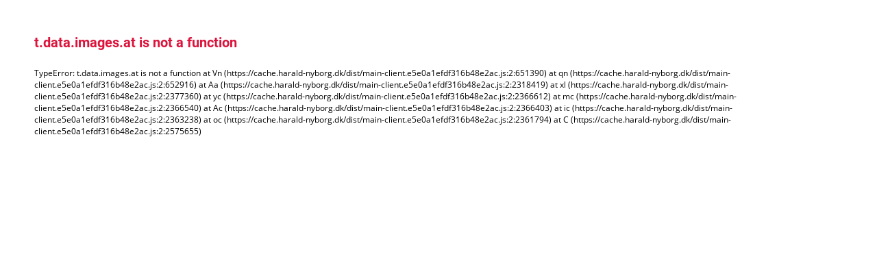

--- FILE ---
content_type: text/html; charset=utf-8
request_url: https://www.harald-nyborg.dk/inspiration/sikker-strandtur-tag-en-badetur-til-stranden-se-baderegler-og-de-tre-solraad-her
body_size: 100520
content:
<!DOCTYPE html>
<html lang="da" data-theme="1">
<head>
    <meta charset="utf-8" />
    <meta name="viewport" content="width=device-width, initial-scale=1.0" />

    <!-- Explicitly disallow crawling of the test site -->
    
    

    
    
                    <title data-react-helmet="true">Strandtur | Baderegler, solråd og strandsjov</title>
                    <meta data-react-helmet="true" name="description" content="Se reglerne om sikker badning og de tre solråd. Du får også gode ideer til aktiviteter hvis du planlægger en hyggelig dag ved stranden med familie og venner"/><meta data-react-helmet="true" name="keywords" content="Paddle board, stenmaling, køletaske, badesko, engangsgrill"/><meta data-react-helmet="true" property="og:title" content=""/><meta data-react-helmet="true" property="og:description" content=""/><meta data-react-helmet="true" property="og:image" content="null"/><meta data-react-helmet="true" property="og:type" content="website"/><meta data-react-helmet="true" property="og:url" content="null"/>
                    <link data-react-helmet="true" rel="canonical" href="https://www.harald-nyborg.dk/inspiration/sikker-strandtur-tag-en-badetur-til-stranden-se-baderegler-og-de-tre-solraad-her"/>
                                       
                
    
                        
                        <style data-styled="true" data-styled-version="6.1.14">.lgaBCa{width:100%;height:100%;background-color:rgba(0,0,0,0.7);display:flex;align-items:center;justify-content:center;position:fixed;top:0;left:0;z-index:9999;transition:200ms;opacity:0;visibility:hidden;}/*!sc*/
data-styled.g1[id="Spinner__Wrapper-sc-1buxsbs-0"]{content:"lgaBCa,"}/*!sc*/
.iOQXyz{width:34px;height:34px;border:8px solid rgba(255,255,255,0.5);border-top-color:#fff;border-radius:50%;animation:fEWCgj 1s infinite linear;}/*!sc*/
data-styled.g2[id="Spinner__Circle-sc-1buxsbs-1"]{content:"iOQXyz,"}/*!sc*/
.jrTrou{padding:0 10px;}/*!sc*/
data-styled.g3[id="grid__GridSection-sc-18ibg2x-0"]{content:"jrTrou,"}/*!sc*/
.hrnDze{display:block;position:relative;max-width:1450px;padding-left:10px;padding-right:10px;margin-top:0;margin-left:auto;margin-right:auto;box-sizing:border-box;}/*!sc*/
.grid__ContainerFluid-sc-18ibg2x-1 .grid__ContainerFluid-sc-18ibg2x-1{padding-left:5px;padding-right:5px;}/*!sc*/
data-styled.g4[id="grid__ContainerFluid-sc-18ibg2x-1"]{content:"hrnDze,"}/*!sc*/
.fCqNNa{display:flex;flex-wrap:wrap;align-items:stretch;margin-right:0px;margin-left:0px;}/*!sc*/
@media (min-width:768px){.fCqNNa{display:flex;}}/*!sc*/
@media (min-width:1086px){.fCqNNa{display:flex;}}/*!sc*/
data-styled.g5[id="grid__Row-sc-18ibg2x-2"]{content:"fCqNNa,"}/*!sc*/
.jVoPNB{display:block;position:relative;width:100%;min-height:1px;padding-left:0;padding-right:0;box-sizing:border-box;flex-grow:1;flex-basis:0;max-width:100%;}/*!sc*/
@media (min-width:768px){.jVoPNB{display:block;}}/*!sc*/
@media (min-width:1086px){.jVoPNB{display:block;}}/*!sc*/
data-styled.g6[id="grid__Column-sc-18ibg2x-3"]{content:"jVoPNB,"}/*!sc*/
.hQMdBy{display:inline-flex;justify-content:center;align-items:center;gap:var(--spacing-xs);padding:0 30px;height:40px;position:relative;box-sizing:border-box;font-weight:700;line-height:40px;white-space:nowrap;cursor:pointer;font-family:'Open Sans',Verdana,Arial,sans-serif;border-radius:4px;font-size:17px;background:#3E3E3E;color:#fff;font-size:16px;color:#000;background:#fff;border:none;box-shadow:0px 2px 4px rgba(0,0,0,0.5);font-family:"Roboto",Arial,sans-serif;line-height:41px;}/*!sc*/
.hQMdBy >span{display:flex;align-items:center;}/*!sc*/
.hQMdBy:focus-visible{outline:2px solid currentColor;outline-offset:2px;outline-color:#000;}/*!sc*/
.hQMdBy:hover{background:#000;color:#fff;}/*!sc*/
.hQMdBy:active{background:#3E3E3E;color:#fff;}/*!sc*/
.hQMdBy:hover{background:#fff;color:#000;border:none;box-shadow:0px 2px 9px rgba(0,0,0,0.803074);}/*!sc*/
.hQMdBy:active{color:#000;box-shadow:none;}/*!sc*/
data-styled.g25[id="Button__StyledButton-him6he-2"]{content:"hQMdBy,"}/*!sc*/
.brWtCa{position:relative;display:flex;text-decoration:none;background:#FFED00;color:#000;font-weight:600;font-size:16px;line-height:26px;width:60px;height:60px;font-family:"Roboto",Arial,sans-serif;}/*!sc*/
.brWtCa svg{width:60px;height:26px;margin:17px 0;}/*!sc*/
data-styled.g37[id="MiniBasket__MobileLinkToBasket-lkox5t-1"]{content:"brWtCa,"}/*!sc*/
.eWMlzT{display:none;}/*!sc*/
@media (min-width:1086px){.eWMlzT{position:fixed;height:100vh;width:100%;top:0;left:0;z-index:1000;background-color:rgba(0,0,0,0.2);}}/*!sc*/
data-styled.g87[id="SearchBar__SearchOverlay-sc-1obzosy-0"]{content:"eWMlzT,"}/*!sc*/
.iMAWHL{border:1px solid #CCCCCC;border-radius:4px;font-size:16px;width:100%;height:40px;padding:10px;box-sizing:border-box;}/*!sc*/
.iMAWHL::placeholder{font-style:italic;}/*!sc*/
@media (min-width:1086px){.iMAWHL{height:50px;width:100%;box-sizing:border-box;z-index:1200;padding-left:16px;border-radius:6px;color:#fff;background:#656565;border:none;outline:none;}.iMAWHL::placeholder{color:#fff;font-style:italic;}}/*!sc*/
data-styled.g89[id="SearchBar__SearchInput-sc-1obzosy-2"]{content:"iMAWHL,"}/*!sc*/
.iWucrW{position:relative;}/*!sc*/
@media (max-width:1086px){.iWucrW{background:#fff;height:60px;padding:10px;width:100%;box-sizing:border-box;padding-left:10px;}}/*!sc*/
data-styled.g90[id="SearchBar__SearchInputWrapper-sc-1obzosy-3"]{content:"iWucrW,"}/*!sc*/
.iObOO{padding:12px;width:48px;height:50px;position:absolute;right:0px;top:0;background-color:transparent;z-index:1200;}/*!sc*/
@media (max-width:1086px){.iObOO{margin:5px;}}/*!sc*/
.iObOO svg{fill:#3e3e3e;}/*!sc*/
@media (min-width:1086px){.iObOO svg{fill:#fff;}}/*!sc*/
data-styled.g91[id="SearchBar__SearchSubmit-sc-1obzosy-4"]{content:"iObOO,"}/*!sc*/
@media (min-width:1086px){.lfnXkY{display:block;z-index:2001;width:403px;max-width:410px;width:100%;padding:0;}}/*!sc*/
@media (min-width:1200px){.lfnXkY{max-width:688px;}}/*!sc*/
data-styled.g92[id="SearchBar__SearchWrapper-sc-1obzosy-5"]{content:"lfnXkY,"}/*!sc*/
.gRVfjT{display:none;}/*!sc*/
@media (min-width:1400px){.gRVfjT{display:inline-block;}}/*!sc*/
data-styled.g96[id="FavoriteLink__Text-sc-7j4igf-1"]{content:"gRVfjT,"}/*!sc*/
.htuhyV{position:relative;display:flex;align-items:center;text-decoration:none;color:#fff;font-size:16px;line-height:26px;width:50px;font-family:"Roboto",Arial,sans-serif;}/*!sc*/
.htuhyV svg{margin:0 auto;width:23px;height:auto;padding-right:5px;display:block;}/*!sc*/
@media (min-width:1086px){.htuhyV{width:auto;height:auto;padding-right:15px;margin-right:30px;}.htuhyV svg{width:32px;height:30px;padding:0;padding-left:7px;position:relative;top:-1px;}}/*!sc*/
@media (min-width:1400px){.htuhyV{flex-wrap:wrap-reverse;justify-content:center;}}/*!sc*/
.htuhyV:visited,.htuhyV:active,.htuhyV a:hover{color:#fff;text-decoration:none;}/*!sc*/
data-styled.g97[id="FavoriteLink__Link-sc-7j4igf-2"]{content:"htuhyV,"}/*!sc*/
.dhiaYA{position:relative;width:100%;background:#fff;color:#000;position:absolute;top:60px;}/*!sc*/
@media (min-width:1086px){.dhiaYA{display:none;}}/*!sc*/
data-styled.g121[id="HNSearch__SearchBarWrapper-sc-2q5aim-0"]{content:"dhiaYA,"}/*!sc*/
.jJKcRs{width:100%;height:100%;max-width:400px;max-height:100%;padding:0;border:none;margin:0;overflow:hidden;box-sizing:border-box;position:fixed;left:0;top:0;z-index:100;background:#3E3E3E;transition:all cubic-bezier(0.73,0.09,0.21,0.96) 400ms;}/*!sc*/
@keyframes backdrop-fade{from{opacity:0;}to{opacity:var(--opacity-overlay);}}/*!sc*/
.jJKcRs::backdrop{background-color:black;pointer-events:none;animation:backdrop-fade cubic-bezier(0.73,0.09,0.21,0.96) 400ms forwards;}/*!sc*/
.jJKcRs[open]{transform:translate3d(0,0,0);}/*!sc*/
data-styled.g122[id="styles__Drawer-mp7x9e-0"]{content:"jJKcRs,"}/*!sc*/
.irchlr{width:60px;height:60px;}/*!sc*/
.irchlr svg{margin:0 auto;width:24px;height:24px;fill:#fff;display:block;}/*!sc*/
data-styled.g123[id="styles__Burger-mp7x9e-1"]{content:"irchlr,"}/*!sc*/
.jNyRFl{width:100%;height:60px;background-color:#303030;box-sizing:border-box;display:flex;align-items:center;justify-content:space-between;z-index:2;color:#fff;position:absolute;top:0;left:0;font-family:"Roboto",Arial,sans-serif;}/*!sc*/
.jNyRFl button{padding:0 30px;height:100%;display:flex;align-items:center;color:inherit;font-size:16px;}/*!sc*/
.jNyRFl button svg{width:20px;height:20px;fill:currentColor;}/*!sc*/
.jNyRFl button:first-child svg{margin-right:10px;}/*!sc*/
.jNyRFl button:last-child svg{margin-left:10px;}/*!sc*/
data-styled.g124[id="styles__Header-mp7x9e-2"]{content:"jNyRFl,"}/*!sc*/
.hFBjSh{padding:0 30px;font-weight:500;font-size:20px;}/*!sc*/
data-styled.g125[id="styles__Heading-mp7x9e-3"]{content:"hFBjSh,"}/*!sc*/
.jhbtlm{padding:60px 0px 80px;height:100%;box-sizing:border-box;overflow-y:auto;overflow-x:hidden;-webkit-overflow-scrolling:touch;}/*!sc*/
data-styled.g126[id="styles__ScrollArea-mp7x9e-4"]{content:"jhbtlm,"}/*!sc*/
.cbZUPc{padding-bottom:15px;margin-top:15px;border-top:1px solid #000;}/*!sc*/
data-styled.g127[id="styles__Border-mp7x9e-5"]{content:"cbZUPc,"}/*!sc*/
.iRFuln{margin-top:10px;}/*!sc*/
data-styled.g128[id="styles__List-mp7x9e-6"]{content:"iRFuln,"}/*!sc*/
.eEykAR{margin:0 10px;font-size:18px;line-height:26px;}/*!sc*/
.eEykAR >span,.eEykAR >a,.eEykAR >button{width:100%;height:50px;padding:0 30px;box-sizing:border-box;display:flex;align-items:center;color:#fff;font-size:18px;line-height:26px;}/*!sc*/
.eEykAR >span:active,.eEykAR >a:active,.eEykAR >button:active{background-color:#303030;}/*!sc*/
.eEykAR >span svg:last-child,.eEykAR >a svg:last-child,.eEykAR >button svg:last-child{margin-left:auto;width:20px;height:20px;transform:rotate(180deg);fill:currentColor;}/*!sc*/
.kaieqY{margin:0px;font-size:18px;line-height:26px;}/*!sc*/
.kaieqY >span,.kaieqY >a,.kaieqY >button{width:100%;height:50px;padding:0 30px;box-sizing:border-box;display:flex;align-items:center;color:#fff;font-size:18px;line-height:26px;}/*!sc*/
.kaieqY >span:active,.kaieqY >a:active,.kaieqY >button:active{background-color:#303030;}/*!sc*/
.kaieqY >span svg:last-child,.kaieqY >a svg:last-child,.kaieqY >button svg:last-child{margin-left:auto;width:20px;height:20px;transform:rotate(180deg);fill:currentColor;}/*!sc*/
data-styled.g129[id="styles__Item-mp7x9e-7"]{content:"eEykAR,kaieqY,"}/*!sc*/
.bVceND{background-color:#3E3E3E;position:absolute;top:0;left:0;z-index:2;width:100%;height:100%;max-width:400px;max-height:100%;padding:0;display:none;}/*!sc*/
data-styled.g131[id="styles__SubMenuSlide-mp7x9e-9"]{content:"bVceND,"}/*!sc*/
.lbRrpk{margin:0 10px;font-size:18px;line-height:26px;height:50px;padding:0 30px;box-sizing:border-box;display:flex;align-items:center;color:#fff;background-color:#303030;}/*!sc*/
data-styled.g133[id="styles__ViewAll-mp7x9e-11"]{content:"lbRrpk,"}/*!sc*/
.jZqxRC{padding:10px;position:absolute;top:10px;left:10px;z-index:5;background:#fff;transform:translateX(-200%);color:black;}/*!sc*/
.jZqxRC:focus{transform:translateX(0);}/*!sc*/
@media print{.jZqxRC{display:none;}}/*!sc*/
data-styled.g135[id="Header__SkipToContentLink-sc-1uxdvpd-0"]{content:"jZqxRC,"}/*!sc*/
.fJBSkh{background:#3E3E3E;color:#fff;width:100%;z-index:100;position:fixed;top:0px;display:flex;flex-direction:column;flex:0 0 100%;}/*!sc*/
@media (min-width:1086px){.fJBSkh{height:146px;position:absolute;display:block;}}/*!sc*/
@media print{.fJBSkh{display:none;}}/*!sc*/
data-styled.g136[id="Header__Wrapper-sc-1uxdvpd-1"]{content:"fJBSkh,"}/*!sc*/
.hDnGMc{display:flex;flex-direction:row;justify-content:space-between;width:60px;}/*!sc*/
@media (min-width:1086px){.hDnGMc{display:none;}}/*!sc*/
data-styled.g137[id="Header__LeftLinks-sc-1uxdvpd-2"]{content:"hDnGMc,"}/*!sc*/
.lkuKoA{display:flex;flex-direction:row;align-items:center;justify-content:space-between;width:100%;}/*!sc*/
@media (min-width:1086px){.lkuKoA{padding-top:32px;align-items:flex-start;}}/*!sc*/
data-styled.g139[id="Header__Center-sc-1uxdvpd-4"]{content:"lkuKoA,"}/*!sc*/
.gJANsg{display:inline-block;}/*!sc*/
@media (min-width:1086px){.gJANsg{width:25%;}}/*!sc*/
data-styled.g140[id="Header__LogoWrapper-sc-1uxdvpd-5"]{content:"gJANsg,"}/*!sc*/
.cYzvlN{display:none;width:auto;height:56px;}/*!sc*/
@media (min-width:375px){.cYzvlN{display:block;}}/*!sc*/
@media (min-width:1086px){.cYzvlN{width:auto;height:68px;position:relative;top:-5px;margin-left:30px;}}/*!sc*/
data-styled.g141[id="Header__LogoLink-sc-1uxdvpd-6"]{content:"cYzvlN,"}/*!sc*/
.bPGGSC{display:block;width:100px;height:56px;}/*!sc*/
@media (min-width:375px){.bPGGSC{display:none;}}/*!sc*/
data-styled.g142[id="Header__SmallLogoLink-sc-1uxdvpd-7"]{content:"bPGGSC,"}/*!sc*/
.hKYDRP{height:100%;width:100%;}/*!sc*/
data-styled.g143[id="Header__Logo-sc-1uxdvpd-8"]{content:"hKYDRP,"}/*!sc*/
.xkeBy{display:flex;flex-direction:row;justify-content:space-between;width:110px;}/*!sc*/
@media (min-width:1086px){.xkeBy{display:none;}}/*!sc*/
data-styled.g144[id="Header__RightLinks-sc-1uxdvpd-9"]{content:"xkeBy,"}/*!sc*/
.hyeigf{display:block;border-bottom:1px solid #979797;padding:10px 0;}/*!sc*/
@media (min-width:768px){.hyeigf{padding:0;padding-left:0;background-color:transparent;display:block;border:none;width:250px;padding-right:10px;}.hyeigf:first-child{width:190px;}}/*!sc*/
.MfZEQ{display:none;}/*!sc*/
@media (min-width:768px){.MfZEQ{padding:0;padding-left:0;background-color:transparent;display:block;border:none;}.MfZEQ:first-child{width:190px;}}/*!sc*/
data-styled.g147[id="Accordion__List-sc-1n0efsa-0"]{content:"hyeigf,MfZEQ,"}/*!sc*/
.eOYNlE{padding:0 25px;}/*!sc*/
@media (min-width:768px){.eOYNlE{padding:0;margin-bottom:40px;}}/*!sc*/
.gjyyNr{padding:0 10px;}/*!sc*/
@media (min-width:768px){.gjyyNr{padding:0;}}/*!sc*/
data-styled.g148[id="Accordion__Item-sc-1n0efsa-1"]{content:"eOYNlE,gjyyNr,"}/*!sc*/
.lkBMnQ{margin-left:auto;width:12px;height:7px;}/*!sc*/
.lkBMnQ svg{fill:#fff;stroke:white;display:block;}/*!sc*/
@media (min-width:768px){.lkBMnQ{display:none;}}/*!sc*/
data-styled.g149[id="Accordion__Arrow-sc-1n0efsa-2"]{content:"lkBMnQ,"}/*!sc*/
.izpxrD{padding:10px 0;display:flex;align-items:center;cursor:pointer;line-height:26px;font-size:17px;font-weight:500;font-family:"Roboto",Arial,sans-serif;font-size:18px;}/*!sc*/
@media (min-width:768px){.izpxrD{padding:1px 0;font-size:14px;}}/*!sc*/
@media (min-width:768px){.izpxrD{cursor:auto;padding:5px 0;font-size:18px;}}/*!sc*/
.dwYPuN{padding:10px 0;display:flex;align-items:center;cursor:pointer;line-height:26px;font-size:17px;}/*!sc*/
@media (min-width:768px){.dwYPuN{padding:1px 0;font-size:14px;}}/*!sc*/
data-styled.g150[id="Accordion__LinkStyled-sc-1n0efsa-3"]{content:"izpxrD,dwYPuN,"}/*!sc*/
.ctUZtX{justify-content:center;flex-direction:column;max-width:350px;padding:30px 25px;padding-bottom:10px;line-height:20px;}/*!sc*/
@media (min-width:768px){.ctUZtX{justify-content:start;padding:0;padding-bottom:30px;min-height:160px;}}/*!sc*/
@media (min-width:1200px){.ctUZtX{min-width:350px;}}/*!sc*/
data-styled.g151[id="NewsLetter__Wrapper-sc-1uzo8jv-0"]{content:"ctUZtX,"}/*!sc*/
.cWqsFF{font-weight:500;padding:5px 0 15px;font-family:"Roboto",Arial,sans-serif;font-size:18px;}/*!sc*/
@media (min-width:768px){.cWqsFF{padding-bottom:10px;}}/*!sc*/
data-styled.g152[id="NewsLetter__Title-sc-1uzo8jv-1"]{content:"cWqsFF,"}/*!sc*/
.gNtEQD{padding:0 15px;justify-content:center;width:100%;}/*!sc*/
data-styled.g153[id="NewsLetter__Button-sc-1uzo8jv-2"]{content:"gNtEQD,"}/*!sc*/
.gOMVRd{margin-bottom:15px;line-height:22px;}/*!sc*/
data-styled.g154[id="NewsLetter__Description-sc-1uzo8jv-3"]{content:"gOMVRd,"}/*!sc*/
.bOumin{width:100%;display:flex;flex-direction:column;align-items:center;justify-content:center;color:#000;background:#fff;padding-top:25px;font-size:12px;}/*!sc*/
@media (min-width:1086px){.bOumin{padding-top:20px;}}/*!sc*/
data-styled.g155[id="Bottom__Wrapper-puxp5k-0"]{content:"bOumin,"}/*!sc*/
.khMJJr{display:flex;flex-wrap:wrap;justify-content:center;align-items:center;padding:0 25px 0;max-width:none;background-color:#fff;}/*!sc*/
@media (min-width:1086px){.khMJJr{padding:0 20px 0;}}/*!sc*/
data-styled.g156[id="Bottom__LogoWrapper-puxp5k-1"]{content:"khMJJr,"}/*!sc*/
.ePvltK{height:25px;max-width:40px;margin:5px 7px;}/*!sc*/
@media (min-width:1086px){.ePvltK{max-width:60px;margin:15px 8px;}}/*!sc*/
.bFtaNM{height:25px;max-width:65px;margin:5px 7px;}/*!sc*/
@media (min-width:1086px){.bFtaNM{max-width:65px;margin:15px 8px;}}/*!sc*/
.iQYclG{height:18px;max-width:65px;margin:5px 7px;}/*!sc*/
@media (min-width:1086px){.iQYclG{max-width:65px;margin:15px 8px;}}/*!sc*/
data-styled.g157[id="Bottom__BottomIcon-puxp5k-2"]{content:"ePvltK,bFtaNM,iQYclG,"}/*!sc*/
.hfKkHW{display:flex;flex-direction:column;justify-content:center;background-color:#3E3E3E;color:#fff;}/*!sc*/
@media (min-width:768px){.hfKkHW{padding:60px 0 0;}}/*!sc*/
@media print{.hfKkHW{display:none;}}/*!sc*/
data-styled.g158[id="Footer__Wrapper-bkiut6-0"]{content:"hfKkHW,"}/*!sc*/
.dxnaro{display:flex;flex-direction:column;width:100%;padding:0;}/*!sc*/
@media (min-width:768px){.dxnaro{align-items:center;padding:0 15px;}}/*!sc*/
data-styled.g159[id="Footer__StyledContainerFluid-bkiut6-1"]{content:"dxnaro,"}/*!sc*/
.iXDAcT{margin:50px auto 15px;width:auto;line-height:20px;}/*!sc*/
@media (min-width:768px){.iXDAcT{margin:60px auto 10px;width:270px;}}/*!sc*/
data-styled.g160[id="Footer__LogoWrapper-bkiut6-2"]{content:"iXDAcT,"}/*!sc*/
.dKzbdW{height:70px;}/*!sc*/
data-styled.g161[id="Footer__Logo-bkiut6-3"]{content:"dKzbdW,"}/*!sc*/
.LlmvW{margin:0 auto;padding-bottom:50px;line-height:20px;}/*!sc*/
.LlmvW a{text-decoration:underline;}/*!sc*/
@media (min-width:1086px){.LlmvW{display:flex;justify-content:center;margin:0;width:100%;}.LlmvW>a,.LlmvW>div{padding:0 5px;line-height:20px;}.LlmvW>a:not(:last-child):after,.LlmvW>div:not(:last-child):after{content:',';}}/*!sc*/
data-styled.g162[id="Footer__InformationWrapper-bkiut6-4"]{content:"LlmvW,"}/*!sc*/
.fxiawu{display:flex;flex-direction:column;width:100%;}/*!sc*/
@media (min-width:768px){.fxiawu{flex-direction:row;justify-content:center;width:auto;}}/*!sc*/
data-styled.g163[id="Footer__AccordionRowWrap-bkiut6-5"]{content:"fxiawu,"}/*!sc*/
.jNpTBf{width:100%;padding:0 25px;display:flex;justify-content:center;box-sizing:border-box;}/*!sc*/
@media (min-width:768px){.jNpTBf{padding:0;justify-content:start;height:30px;}}/*!sc*/
data-styled.g164[id="Footer__SocialWrapper-bkiut6-6"]{content:"jNpTBf,"}/*!sc*/
.gfICww{width:30px;height:30px;margin-right:15px;}/*!sc*/
.gfICww svg{max-width:30px;max-height:30px;}/*!sc*/
data-styled.g165[id="Footer__SocialIcon-bkiut6-7"]{content:"gfICww,"}/*!sc*/
.iKPCbU{line-height:20px;}/*!sc*/
@media (min-width:1200px){.iKPCbU{display:flex;flex-wrap:nowrap;}}/*!sc*/
data-styled.g166[id="Breadcrumb__List-sc-1cnc3di-0"]{content:"iKPCbU,"}/*!sc*/
.uFvGh{flex-shrink:0;}/*!sc*/
.uFvGh:after{content:'/';margin:0 5px;}/*!sc*/
.uFvGh:last-child:after{display:none;}/*!sc*/
.uFvGh:last-child a{pointer-events:none;}/*!sc*/
data-styled.g167[id="Breadcrumb__Item-sc-1cnc3di-1"]{content:"uFvGh,"}/*!sc*/
.deqlgi{display:none;}/*!sc*/
@media (min-width:1086px){.deqlgi{display:flex;flex-direction:column;align-items:center;flex-direction:row;}}/*!sc*/
@media (min-width:1086px){.drXQea{display:none;display:flex;flex-direction:column;align-items:center;flex-direction:row;}}/*!sc*/
data-styled.g168[id="Usp__List-sc-2ljg3-0"]{content:"deqlgi,drXQea,"}/*!sc*/
.bFMFdp{line-height:20px;margin-top:25px;display:flex;align-items:center;font-weight:bold;flex-shrink:0;}/*!sc*/
@media (min-width:1086px){.bFMFdp{margin-top:0;margin-left:40px;font-weight:normal;}}/*!sc*/
.bFMFdp:first-child{margin:0;}/*!sc*/
.bFMFdp svg{margin-right:7px;width:15px;height:14px;}/*!sc*/
data-styled.g169[id="Usp__Item-sc-2ljg3-1"]{content:"bFMFdp,"}/*!sc*/
.kLHRGB{display:none;margin-top:25px;height:20px;}/*!sc*/
@media (min-width:1086px){.kLHRGB{display:block;margin-top:-2px;margin-left:20px;width:300px;}}/*!sc*/
.kLHRGB a{text-decoration:underline;}/*!sc*/
.kEzngR{display:block;margin-top:25px;height:20px;}/*!sc*/
@media (min-width:1086px){.kEzngR{display:block;margin-top:-2px;margin-left:20px;width:300px;}}/*!sc*/
.kEzngR a{text-decoration:underline;}/*!sc*/
data-styled.g170[id="Usp__TrustBoxWrap-sc-2ljg3-2"]{content:"kLHRGB,kEzngR,"}/*!sc*/
.YrUas{padding:10px 0;max-width:1430px;margin:0 auto;color:#3E3E3E;line-height:20px;display:flex;flex-direction:column;overflow-x:auto;}/*!sc*/
@media (min-width:1086px){.YrUas{flex-direction:row;align-items:center;}}/*!sc*/
@media print{.YrUas{display:none;}}/*!sc*/
data-styled.g173[id="PageHeader__Wrapper-hmn1u1-2"]{content:"YrUas,"}/*!sc*/
.gWqARV{display:none;}/*!sc*/
@media (min-width:1086px){.gWqARV{flex-grow:1;display:block;}}/*!sc*/
data-styled.g174[id="PageHeader__Spacer-hmn1u1-3"]{content:"gWqARV,"}/*!sc*/
.bFmgvh{display:flex;align-items:center;margin-left:-5px;}/*!sc*/
@media (min-width:1200px){.bFmgvh{display:none;}}/*!sc*/
data-styled.g177[id="PageHeader__MobileLinks-hmn1u1-6"]{content:"bFmgvh,"}/*!sc*/
.dPdVGj{background-color:#F5F5F5;padding:40px 0;}/*!sc*/
@media (min-width:768px){.dPdVGj{height:110px;}}/*!sc*/
@media print{.dPdVGj{display:none;}}/*!sc*/
data-styled.g179[id="PageFooter__Aside-qqwyyt-0"]{content:"dPdVGj,"}/*!sc*/
.kUgNur{display:flex;align-items:center;justify-content:space-evenly;}/*!sc*/
data-styled.g180[id="PageFooter__Desktop-qqwyyt-1"]{content:"kUgNur,"}/*!sc*/
.ivSHEy{display:flex;flex-direction:column;align-items:center;min-height:108px;}/*!sc*/
@media (min-width:768px){.ivSHEy{display:none;}}/*!sc*/
data-styled.g181[id="PageFooter__Mobile-qqwyyt-2"]{content:"ivSHEy,"}/*!sc*/
.eqAuQG{height:110px;font-size:14px;line-height:20px;padding-bottom:40px;text-align:center;}/*!sc*/
@media (min-width:768px){.eqAuQG{padding:0;width:140px;margin:0 auto;}}/*!sc*/
data-styled.g182[id="PageFooter__UspElement-qqwyyt-3"]{content:"eqAuQG,"}/*!sc*/
.bqyHTu{display:none;padding:0;}/*!sc*/
@media (min-width:768px){.bqyHTu{display:block;}}/*!sc*/
.bqyHTu a{text-decoration:underline;}/*!sc*/
data-styled.g183[id="PageFooter__TrustBoxWrap-qqwyyt-4"]{content:"bqyHTu,"}/*!sc*/
.evsuZn{box-sizing:border-box;text-align:center;color:#000;min-height:40px;padding:4px;font-size:12px;display:flex;align-items:center;justify-content:center;}/*!sc*/
@media (min-width:1086px){.evsuZn{font-size:13px;}.evsuZn strong{font-weight:600;}}/*!sc*/
@media (min-width:1200px){.evsuZn{font-size:15px;}}/*!sc*/
@media (max-width:1086px){.evsuZn{font-family:Arial,sans-serif;}}/*!sc*/
.evsuZn p{line-height:16px;}/*!sc*/
.evsuZn a{text-decoration:underline;}/*!sc*/
@media print{.evsuZn{display:none!important;}}/*!sc*/
data-styled.g185[id="PageTopBanner__Aside-sc-3112d5-0"]{content:"evsuZn,"}/*!sc*/
.ddKdNy{display:block;fill:currentColor;}/*!sc*/
.ddKdNy>svg{display:block;width:100%;height:100%;transform:rotate(var(--rotate,0deg));}/*!sc*/
.ddKdNy.sizeSm{width:var(--icon-size-sm);height:var(--icon-size-sm);}/*!sc*/
.ddKdNy.sizeMd{width:var(--icon-size-md);height:var(--icon-size-md);}/*!sc*/
.ddKdNy.sizeLg{width:var(--icon-size-lg);height:var(--icon-size-lg);}/*!sc*/
@media (max-width:576px){.ddKdNy .mobileSizeSm{width:var(--icon-size-sm);height:var(--icon-size-sm);}.ddKdNy .mobileSizeMd{width:var(--icon-size-md);height:var(--icon-size-md);}.ddKdNy .mobileSizeLg{width:var(--icon-size-lg);height:var(--icon-size-lg);}}/*!sc*/
data-styled.g446[id="Iconstyles__StyledIcon-sc-2rbx6t-0"]{content:"ddKdNy,"}/*!sc*/
.gYUTrY{width:55px;height:110px;background:rgba(2,2,2,0.04);box-sizing:border-box;z-index:1;transition:all 0.2s ease-in-out;display:flex;align-items:center;justify-content:center;pointer-events:all;border-top-right-radius:calc(50% - -155px);border-bottom-right-radius:calc(50% - -155px);}/*!sc*/
.gYUTrY svg{margin-right:14px;}/*!sc*/
.gYUTrY:hover{box-shadow:5px 0px 4px rgba(0,0,0,0.15);}/*!sc*/
.gYUTrY svg{width:35%;height:35%;}/*!sc*/
.gYUTrY:disabled{background:transparent;cursor:none;pointer-events:none;}/*!sc*/
.gYUTrY:disabled:hover{box-shadow:none;}/*!sc*/
.gYUTrY:disabled svg{display:none;}/*!sc*/
.iqFrPC{width:55px;height:110px;background:rgba(2,2,2,0.04);box-sizing:border-box;z-index:1;transition:all 0.2s ease-in-out;display:flex;align-items:center;justify-content:center;pointer-events:all;border-top-left-radius:calc(50% - -155px);border-bottom-left-radius:calc(50% - -155px);}/*!sc*/
.iqFrPC svg{margin-left:14px;}/*!sc*/
.iqFrPC:hover{box-shadow:-5px 0px 4px rgba(0,0,0,0.15);}/*!sc*/
.iqFrPC svg{width:35%;height:35%;}/*!sc*/
.iqFrPC:disabled{background:transparent;cursor:none;pointer-events:none;}/*!sc*/
.iqFrPC:disabled:hover{box-shadow:none;}/*!sc*/
.iqFrPC:disabled svg{display:none;}/*!sc*/
data-styled.g471[id="ArrowButton-y0j038-0"]{content:"gYUTrY,iqFrPC,"}/*!sc*/
.ftBlLd{box-sizing:border-box;width:100%;overflow:hidden;--slide-count:3;height:100%;}/*!sc*/
data-styled.g472[id="Carousel__SliderWrapper-sc-1mipdg5-0"]{content:"ftBlLd,"}/*!sc*/
.kHJqcr{--slide-width:100%;width:var(--slide-width);--slide-spacing:10px;--slide-size:calc((var(--slide-width) / var(--slide-count)) - var(--slide-spacing));margin:0px 5px;position:relative;height:100%;}/*!sc*/
data-styled.g474[id="Carousel__Section-sc-1mipdg5-2"]{content:"kHJqcr,"}/*!sc*/
.ZoPwD{overflow:hidden;height:100%;}/*!sc*/
data-styled.g475[id="Carousel__ViewPort-sc-1mipdg5-3"]{content:"ZoPwD,"}/*!sc*/
.kTokEz{display:flex;list-style:none;height:100%;}/*!sc*/
data-styled.g476[id="Carousel__Container-sc-1mipdg5-4"]{content:"kTokEz,"}/*!sc*/
@media (min-width:1086px){.eCjXxT{display:block;}}/*!sc*/
data-styled.g479[id="Carousel__NavWrapper-sc-1mipdg5-7"]{content:"eCjXxT,"}/*!sc*/
.dJhSkf{position:absolute;display:flex;flex-direction:row;align-items:center;justify-content:space-between;pointer-events:none;display:none;}/*!sc*/
@media (min-width:1086px){.dJhSkf{top:0;right:15px;bottom:30px;left:1px;z-index:1;display:flex;flex-direction:row;align-items:center;justify-content:space-between;pointer-events:none;}}/*!sc*/
data-styled.g480[id="Carousel__Nav-sc-1mipdg5-8"]{content:"dJhSkf,"}/*!sc*/
.gXjOYJ{box-sizing:border-box;width:100%;height:100%;}/*!sc*/
data-styled.g483[id="ProductSlider__SliderWrapper-sc-1fbu86l-0"]{content:"gXjOYJ,"}/*!sc*/
.kEuWUL{--slide-count:1.7;}/*!sc*/
@media (min-width:576px) and (max-width:1086px){.kEuWUL{--slide-count:3;}}/*!sc*/
@media (min-width:1086px) and (max-width:1400px){.kEuWUL{--slide-count:4;}}/*!sc*/
@media (min-width:1400px){.kEuWUL{--slide-count:5;}}/*!sc*/
data-styled.g485[id="ProductSlider__StyledCarousel-sc-1fbu86l-2"]{content:"kEuWUL,"}/*!sc*/
.jFxDej{width:100%;aspect-ratio:var(--desktopAspectRatio);position:relative;}/*!sc*/
@media (max-width:576px){.jFxDej{aspect-ratio:var(--mobileAspectRatio);}}/*!sc*/
.eOYGIt{width:100%;aspect-ratio:var(--desktopAspectRatio);position:relative;}/*!sc*/
data-styled.g492[id="DamImagestyles__Wrapper-sc-1e1xthj-0"]{content:"jFxDej,eOYGIt,"}/*!sc*/
.flDJfS{width:100%;height:100%;object-fit:var(--imageFit);object-position:var(--imagePosX) var(--imagePosY);aspect-ratio:inherit;border-radius:inherit;}/*!sc*/
.hasChildren .flDJfS{position:absolute;top:0;left:0;}/*!sc*/
data-styled.g493[id="DamImagestyles__StyledImage-sc-1e1xthj-1"]{content:"flDJfS,"}/*!sc*/
.dNYsqQ.hasFontSize,.dNYsqQ.hasFontSize:is(h1,h2,h3,h4,h5,h6,p,ol,ul,li,span,a,code){font-size:var(--fontSize);}/*!sc*/
data-styled.g504[id="Textstyles__Wrapper-sc-1pf1mjr-0"]{content:"dNYsqQ,"}/*!sc*/
.dyHPDf{margin:0;border:0;border-top:1px solid var(--color-border-default);}/*!sc*/
data-styled.g533[id="HorizontalRulerstyles__HRuler-sc-1recyjt-0"]{content:"dyHPDf,"}/*!sc*/
.bOdljz{position:relative;height:100%;}/*!sc*/
@media (max-width:576px){.bOdljz .slick-slider{overflow:visible;}}/*!sc*/
.bOdljz .slick-list{overflow:inherit;}/*!sc*/
data-styled.g557[id="ProductSliderstyles__OverflowWrapper-sc-8unhxx-0"]{content:"bOdljz,"}/*!sc*/
@media (max-width:576px){.jbBMfu{overflow:hidden;}}/*!sc*/
data-styled.g693[id="DefaultPage__ContentWrapper-b0k6if-0"]{content:"jbBMfu,"}/*!sc*/
.ipdzTP{background:var(--color-background-neutral-default);max-width:var(--dialog-size-850);max-height:calc(100% - 40px);width:calc(100vw - 40px);background:var(--color-background-neutral-default);border:var(--border-size-sm) solid var(--color-border-weak);padding:0;margin:auto;transition-property:display,overlay;transition-timing-function:var(--ease-base);transition-duration:1ms;}/*!sc*/
.ipdzTP::backdrop{background-color:rgba(0,0,0,0.3);transition-property:display,overlay;transition-timing-function:var(--ease-base);transition-duration:1ms;}/*!sc*/
@media (max-width:576px){.ipdzTP.fullScreenOnMobile{margin:0;border:none;}.ipdzTP.fullScreenOnMobile:modal{width:100vw;height:100vh;max-width:100vw;max-height:100vh;}}/*!sc*/
data-styled.g694[id="Modalstyles__Dialog-b3ejgf-0"]{content:"ipdzTP,"}/*!sc*/
.jKlEWF.contentCentered{display:flex;justify-content:center;align-items:center;}/*!sc*/
data-styled.g695[id="Modalstyles__Content-b3ejgf-1"]{content:"jKlEWF,"}/*!sc*/
.kqKccF{position:absolute;top:0;right:0;z-index:2;padding:15px;}/*!sc*/
data-styled.g696[id="Modalstyles__CloseButton-b3ejgf-2"]{content:"kqKccF,"}/*!sc*/
.hEXUme{flex:0 1 auto;padding:20px 20px;}/*!sc*/
@media (min-width:768px){.hEXUme{padding:30px 40px;flex:1 1 auto;height:auto;}}/*!sc*/
data-styled.g697[id="Modalstyles__ModalContent-b3ejgf-3"]{content:"hEXUme,"}/*!sc*/
.jnlOYs{position:relative;display:flex;flex-direction:column;border-radius:0px;box-shadow:none;}/*!sc*/
data-styled.g698[id="Modalstyles__ModalBox-b3ejgf-4"]{content:"jnlOYs,"}/*!sc*/
.MqANI{color:#3E3E3E;background-color:#F5F5F5;padding-top:120px;}/*!sc*/
@media (min-width:1086px){.MqANI{padding-top:151px;}}/*!sc*/
.MqANI .font-size-xxxxlarge,.MqANI .font-size-xxxlarge,.MqANI .font-size-xxlarge,.MqANI .font-size-xlarge,.MqANI .font-size-large,.MqANI h1.a-text-child,.MqANI h2.a-text-child,.MqANI h1,.MqANI h2{font-weight:700;}/*!sc*/
.MqANI .color-color-1-bg.color-color-1-bg{background-color:#FFC000;}/*!sc*/
.MqANI .color-color-2-bg.color-color-2-bg{background-color:#FFED00;}/*!sc*/
@media print{.MqANI{background-color:white;padding-top:24px;}}/*!sc*/
data-styled.g700[id="ContentWrapper__Theme-sc-1i7vyu4-0"]{content:"MqANI,"}/*!sc*/
.bzRGaU{left:0;opacity:1;z-index:1000;display:none;}/*!sc*/
.bzRGaU.show{display:block;}/*!sc*/
data-styled.g701[id="ContentWrapper__Overlay-sc-1i7vyu4-1"]{content:"bzRGaU,"}/*!sc*/
.iZoipb :focus-visible{outline:auto;}/*!sc*/
data-styled.g703[id="ContentWrapper__MainContent-sc-1i7vyu4-3"]{content:"iZoipb,"}/*!sc*/
@keyframes fEWCgj{0%{transform:rotate(0deg);}100%{transform:rotate(360deg);}}/*!sc*/
data-styled.g707[id="sc-keyframes-fEWCgj"]{content:"fEWCgj,"}/*!sc*/
</style>
                        

    <link rel="stylesheet" href="https://cache.harald-nyborg.dk/dist/site.css" />
  
        <!-- The initial config of Consent Mode -->
        <script type="text/javascript">
            window.dataLayer = window.dataLayer || [];
            function gtag() {
                dataLayer.push(arguments);
            }
            gtag('consent', 'default', {
                ad_storage: 'denied',
                analytics_storage: 'denied',
                wait_for_update: 500,
            });
            gtag('set', 'ads_data_redaction', true);
        </script>
        <!-- Google Tag Manager -->
        <script>
            window.dataLayer = [];
            dataLayer.push({ "googleOptimize": '' });
            (function(w, d, s, l, i) {
                w[l] = w[l] || [];
                w[l].push(
                    { 'gtm.start': new Date().getTime(), event: 'gtm.js' }
                );
                var f = d.getElementsByTagName(s)[0],
                    j = d.createElement(s),
                    dl = l != 'dataLayer' ? '&l=' + l : '';
                j.async = true;
                j.src =
                    '//www.googletagmanager.com/gtm.js?id=' + i + dl;
                f.parentNode.insertBefore(j, f);
            })(window, document, 'script', 'dataLayer', 'GTM-PH6JMNF');
        </script>
        <!-- End Google Tag Manager -->
    <link rel="shortcut icon" href="https://cache.harald-nyborg.dk/dist/favicons/1/favicon.ico">
    <link rel="icon" type="image/png" sizes="16x16" href="https://cache.harald-nyborg.dk/dist/favicons/1/favicon-16x16.png">
    <link rel="icon" type="image/png" sizes="32x32" href="https://cache.harald-nyborg.dk/dist/favicons/1/favicon-32x32.png">
    <link rel="manifest" href="https://cache.harald-nyborg.dk/dist/favicons/1/manifest.webmanifest">
    <meta name="mobile-web-app-capable" content="yes">
    <meta name="theme-color" content="#3E3E3E">
    <meta name="application-name" content="www.harald-nyborg.dk">
    

        <script
            id="CookieConsent"
            src="https://policy.app.cookieinformation.com/uc.js"
            data-culture="DA"
            data-gcm-version="2.0"
            type="text/javascript"></script>
    

    <link rel="apple-touch-icon" sizes="57x57" href="https://cache.harald-nyborg.dk/dist/favicons/1/apple-touch-icon-57x57.png">
    <link rel="apple-touch-icon" sizes="60x60" href="https://cache.harald-nyborg.dk/dist/favicons/1/apple-touch-icon-60x60.png">
    <link rel="apple-touch-icon" sizes="72x72" href="https://cache.harald-nyborg.dk/dist/favicons/1/apple-touch-icon-72x72.png">
    <link rel="apple-touch-icon" sizes="76x76" href="https://cache.harald-nyborg.dk/dist/favicons/1/apple-touch-icon-76x76.png">
    <link rel="apple-touch-icon" sizes="114x114" href="https://cache.harald-nyborg.dk/dist/favicons/1/apple-touch-icon-114x114.png">
    <link rel="apple-touch-icon" sizes="120x120" href="https://cache.harald-nyborg.dk/dist/favicons/1/apple-touch-icon-120x120.png">
    <link rel="apple-touch-icon" sizes="144x144" href="https://cache.harald-nyborg.dk/dist/favicons/1/apple-touch-icon-144x144.png">
    <link rel="apple-touch-icon" sizes="152x152" href="https://cache.harald-nyborg.dk/dist/favicons/1/apple-touch-icon-152x152.png">
    <link rel="apple-touch-icon" sizes="167x167" href="https://cache.harald-nyborg.dk/dist/favicons/1/apple-touch-icon-167x167.png">
    <link rel="apple-touch-icon" sizes="180x180" href="https://cache.harald-nyborg.dk/dist/favicons/1/apple-touch-icon-180x180.png">
    <link rel="apple-touch-icon" sizes="1024x1024" href="https://cache.harald-nyborg.dk/dist/favicons/1/apple-touch-icon-1024x1024.png">
    <meta name="apple-mobile-web-app-capable" content="yes">
    <meta name="apple-mobile-web-app-status-bar-style" content="black-translucent">
    <meta name="apple-mobile-web-app-title" content="www.harald-nyborg.dk">
    <link rel="apple-touch-startup-image" media="(device-width: 320px) and (device-height: 480px) and (-webkit-device-pixel-ratio: 1)" href="https://cache.harald-nyborg.dk/dist/favicons/1/apple-touch-startup-image-320x460.png">
    <link rel="apple-touch-startup-image" media="(device-width: 320px) and (device-height: 480px) and (-webkit-device-pixel-ratio: 2)" href="https://cache.harald-nyborg.dk/dist/favicons/1/apple-touch-startup-image-640x920.png">
    <link rel="apple-touch-startup-image" media="(device-width: 320px) and (device-height: 568px) and (-webkit-device-pixel-ratio: 2)" href="https://cache.harald-nyborg.dk/dist/favicons/1/apple-touch-startup-image-640x1096.png">
    <link rel="apple-touch-startup-image" media="(device-width: 375px) and (device-height: 667px) and (-webkit-device-pixel-ratio: 2)" href="https://cache.harald-nyborg.dk/dist/favicons/1/apple-touch-startup-image-750x1294.png">
    <link rel="apple-touch-startup-image" media="(device-width: 414px) and (device-height: 736px) and (orientation: landscape) and (-webkit-device-pixel-ratio: 3)" href="https://cache.harald-nyborg.dk/dist/favicons/1/apple-touch-startup-image-1182x2208.png">
    <link rel="apple-touch-startup-image" media="(device-width: 414px) and (device-height: 736px) and (orientation: portrait) and (-webkit-device-pixel-ratio: 3)" href="https://cache.harald-nyborg.dk/dist/favicons/1/apple-touch-startup-image-1242x2148.png">
    <link rel="apple-touch-startup-image" media="(device-width: 768px) and (device-height: 1024px) and (orientation: landscape) and (-webkit-device-pixel-ratio: 1)" href="https://cache.harald-nyborg.dk/dist/favicons/1/apple-touch-startup-image-748x1024.png">
    <link rel="apple-touch-startup-image" media="(device-width: 768px) and (device-height: 1024px) and (orientation: portrait) and (-webkit-device-pixel-ratio: 1)" href="https://cache.harald-nyborg.dk/dist/favicons/1/apple-touch-startup-image-768x1004.png">
    <link rel="apple-touch-startup-image" media="(device-width: 768px) and (device-height: 1024px) and (orientation: landscape) and (-webkit-device-pixel-ratio: 2)" href="https://cache.harald-nyborg.dk/dist/favicons/1/apple-touch-startup-image-1496x2048.png">
    <link rel="apple-touch-startup-image" media="(device-width: 768px) and (device-height: 1024px) and (orientation: portrait) and (-webkit-device-pixel-ratio: 2)" href="https://cache.harald-nyborg.dk/dist/favicons/1/apple-touch-startup-image-1536x2008.png">
</head>
<body>

        <!-- Google Tag Manager -->
        <noscript>
            <iframe src="//www.googletagmanager.com/ns.html?id=GTM-PH6JMNF"
                    height="0" width="0" style="display: none; visibility: hidden"></iframe>
        </noscript>
        <!-- End Google Tag Manager -->
    


<div id="react-app"><div class=""><header class="Header__Wrapper-sc-1uxdvpd-1 fJBSkh"><div class="Header__Center-sc-1uxdvpd-4 lkuKoA"><div class="Header__LeftLinks-sc-1uxdvpd-2 hDnGMc"><button aria-label="mobil menu" aria-controls="mobile-menu-nav" class="styles__Burger-mp7x9e-1 irchlr"><svg viewBox="0 0 24 24"><use xlink:href=#burger /></svg></button><dialog id="mobile-menu-nav" class="styles__Drawer-mp7x9e-0 jJKcRs"><header class="styles__Header-mp7x9e-2 jNyRFl"><span class="styles__Heading-mp7x9e-3 hFBjSh">Menu</span><button type="button"><div>Luk</div><svg viewBox="0 0 24 24"><use xlink:href=#close /></svg></button></header><main class="styles__ScrollArea-mp7x9e-4 jhbtlm"><ul class="styles__List-mp7x9e-6 iRFuln"><li class="styles__Item-mp7x9e-7 eEykAR"><a href="/opbevaring" data-discover="true">Opbevaring</a></li><li class="styles__Item-mp7x9e-7 eEykAR"><a href="/outlet" data-discover="true">Outlet</a></li><li class="styles__Item-mp7x9e-7 eEykAR"><button><span class="styles__Text-mp7x9e-10 isopLm">Auto- og trailertilbehør</span><svg viewBox="0 0 24 24"><use xlink:href=#back /></svg></button><div class="styles__SubMenuSlide-mp7x9e-9 bVceND"><header class="styles__Header-mp7x9e-2 jNyRFl"><span class="styles__Heading-mp7x9e-3 hFBjSh">Auto- og trailertilbehør</span><button type="button"><div>Luk</div><svg viewBox="0 0 24 24"><use xlink:href=#close /></svg></button></header><main class="styles__ScrollArea-mp7x9e-4 jhbtlm"><a href="/auto-og-trailertilbehoer" data-discover="true"><div class="styles__ViewAll-mp7x9e-11 lbRrpk"><span class="styles__Text-mp7x9e-10 isopLm">Alt i<!-- --> <!-- -->Auto- og trailertilbehør</span></div></a><ul class="styles__List-mp7x9e-6 iRFuln"><li class="styles__Item-mp7x9e-7 eEykAR"><button><span class="styles__Text-mp7x9e-10 isopLm">Biludstyr</span><svg viewBox="0 0 24 24"><use xlink:href=#back /></svg></button><div class="styles__SubMenuSlide-mp7x9e-9 bVceND"><header class="styles__Header-mp7x9e-2 jNyRFl"><span class="styles__Heading-mp7x9e-3 hFBjSh">Biludstyr</span><button type="button"><div>Luk</div><svg viewBox="0 0 24 24"><use xlink:href=#close /></svg></button></header><main class="styles__ScrollArea-mp7x9e-4 jhbtlm"><a href="/auto-og-trailertilbehoer/biludstyr" data-discover="true"><div class="styles__ViewAll-mp7x9e-11 lbRrpk"><span class="styles__Text-mp7x9e-10 isopLm">Alt i<!-- --> <!-- -->Biludstyr</span></div></a><ul class="styles__List-mp7x9e-6 iRFuln"><li class="styles__Item-mp7x9e-7 eEykAR"><a href="/auto-og-trailertilbehoer/biludstyr/automaatter-og-saedeovertraek" data-discover="true">Automåtter og sædeovertræk</a></li><li class="styles__Item-mp7x9e-7 eEykAR"><a href="/auto-og-trailertilbehoer/biludstyr/autostole-og-selepuder" data-discover="true">Autostole og selepuder</a></li><li class="styles__Item-mp7x9e-7 eEykAR"><a href="/auto-og-trailertilbehoer/biludstyr/cykelholdere" data-discover="true">Cykelholdere</a></li><li class="styles__Item-mp7x9e-7 eEykAR"><a href="/auto-og-trailertilbehoer/biludstyr/elektronik" data-discover="true">Elektronik</a></li><li class="styles__Item-mp7x9e-7 eEykAR"><a href="/auto-og-trailertilbehoer/biludstyr/hjulkapsler" data-discover="true">Hjulkapsler</a></li><li class="styles__Item-mp7x9e-7 eEykAR"><a href="/auto-og-trailertilbehoer/biludstyr/invertere-og-omformere" data-discover="true">Invertere og omformere</a></li><li class="styles__Item-mp7x9e-7 eEykAR"><a href="/auto-og-trailertilbehoer/biludstyr/sikkerhed-og-foerstehjaelp" data-discover="true">Sikkerhed og førstehjælp</a></li><li class="styles__Item-mp7x9e-7 eEykAR"><a href="/auto-og-trailertilbehoer/biludstyr/oevrigt-autoudstyr" data-discover="true">Øvrigt autoudstyr</a></li></ul></main></div></li><li class="styles__Item-mp7x9e-7 eEykAR"><button><span class="styles__Text-mp7x9e-10 isopLm">Reservedele og reparation</span><svg viewBox="0 0 24 24"><use xlink:href=#back /></svg></button><div class="styles__SubMenuSlide-mp7x9e-9 bVceND"><header class="styles__Header-mp7x9e-2 jNyRFl"><span class="styles__Heading-mp7x9e-3 hFBjSh">Reservedele og reparation</span><button type="button"><div>Luk</div><svg viewBox="0 0 24 24"><use xlink:href=#close /></svg></button></header><main class="styles__ScrollArea-mp7x9e-4 jhbtlm"><a href="/auto-og-trailertilbehoer/reservedele-og-reparation" data-discover="true"><div class="styles__ViewAll-mp7x9e-11 lbRrpk"><span class="styles__Text-mp7x9e-10 isopLm">Alt i<!-- --> <!-- -->Reservedele og reparation</span></div></a><ul class="styles__List-mp7x9e-6 iRFuln"><li class="styles__Item-mp7x9e-7 eEykAR"><a href="/auto-og-trailertilbehoer/reservedele-og-reparation/auto-og-mc-batterier" data-discover="true">Auto- og MC-batterier</a></li><li class="styles__Item-mp7x9e-7 eEykAR"><a href="/auto-og-trailertilbehoer/reservedele-og-reparation/autopaerer" data-discover="true">Autopærer</a></li><li class="styles__Item-mp7x9e-7 eEykAR"><a href="/auto-og-trailertilbehoer/reservedele-og-reparation/autovaerktoej" data-discover="true">Autoværktøj</a></li><li class="styles__Item-mp7x9e-7 eEykAR"><a href="/auto-og-trailertilbehoer/reservedele-og-reparation/batteriladere" data-discover="true">Batteriladere</a></li><li class="styles__Item-mp7x9e-7 eEykAR"><a href="/auto-og-trailertilbehoer/reservedele-og-reparation/donkrafte-opklodsning-og-lifte" data-discover="true">Donkrafte, opklodsning og lifte</a></li><li class="styles__Item-mp7x9e-7 eEykAR"><a href="/auto-og-trailertilbehoer/reservedele-og-reparation/reservedele-og-reparation" data-discover="true">Reservedele og reparation</a></li><li class="styles__Item-mp7x9e-7 eEykAR"><a href="/auto-og-trailertilbehoer/reservedele-og-reparation/sikringer-og-polsko" data-discover="true">Sikringer og polsko</a></li><li class="styles__Item-mp7x9e-7 eEykAR"><a href="/auto-og-trailertilbehoer/reservedele-og-reparation/startkabler-og-starthjaelp" data-discover="true">Startkabler og starthjælp</a></li><li class="styles__Item-mp7x9e-7 eEykAR"><a href="/auto-og-trailertilbehoer/reservedele-og-reparation/viskerblade" data-discover="true">Viskerblade</a></li></ul></main></div></li><li class="styles__Item-mp7x9e-7 eEykAR"><button><span class="styles__Text-mp7x9e-10 isopLm">Pleje og vedligeholdelse</span><svg viewBox="0 0 24 24"><use xlink:href=#back /></svg></button><div class="styles__SubMenuSlide-mp7x9e-9 bVceND"><header class="styles__Header-mp7x9e-2 jNyRFl"><span class="styles__Heading-mp7x9e-3 hFBjSh">Pleje og vedligeholdelse</span><button type="button"><div>Luk</div><svg viewBox="0 0 24 24"><use xlink:href=#close /></svg></button></header><main class="styles__ScrollArea-mp7x9e-4 jhbtlm"><a href="/auto-og-trailertilbehoer/pleje-og-vedligeholdelse" data-discover="true"><div class="styles__ViewAll-mp7x9e-11 lbRrpk"><span class="styles__Text-mp7x9e-10 isopLm">Alt i<!-- --> <!-- -->Pleje og vedligeholdelse</span></div></a><ul class="styles__List-mp7x9e-6 iRFuln"><li class="styles__Item-mp7x9e-7 eEykAR"><a href="/auto-og-trailertilbehoer/pleje-og-vedligeholdelse/additiver" data-discover="true">Additiver</a></li><li class="styles__Item-mp7x9e-7 eEykAR"><a href="/auto-og-trailertilbehoer/pleje-og-vedligeholdelse/motorolie" data-discover="true">Motorolie</a></li><li class="styles__Item-mp7x9e-7 eEykAR"><a href="/auto-og-trailertilbehoer/pleje-og-vedligeholdelse/rense-og-plejemidler" data-discover="true">Rense- og plejemidler</a></li><li class="styles__Item-mp7x9e-7 eEykAR"><a href="/auto-og-trailertilbehoer/pleje-og-vedligeholdelse/rustbeskyttelse" data-discover="true">Rustbeskyttelse</a></li><li class="styles__Item-mp7x9e-7 eEykAR"><a href="/auto-og-trailertilbehoer/pleje-og-vedligeholdelse/shampoo-og-vask" data-discover="true">Shampoo og vask</a></li><li class="styles__Item-mp7x9e-7 eEykAR"><a href="/auto-og-trailertilbehoer/pleje-og-vedligeholdelse/sprinklervaeske" data-discover="true">Sprinklervæske</a></li><li class="styles__Item-mp7x9e-7 eEykAR"><a href="/auto-og-trailertilbehoer/pleje-og-vedligeholdelse/tragte-og-dunke" data-discover="true">Tragte og dunke</a></li><li class="styles__Item-mp7x9e-7 eEykAR"><a href="/auto-og-trailertilbehoer/pleje-og-vedligeholdelse/vinterudstyr" data-discover="true">Vinterudstyr</a></li><li class="styles__Item-mp7x9e-7 eEykAR"><a href="/auto-og-trailertilbehoer/pleje-og-vedligeholdelse/voks-og-polering" data-discover="true">Voks og polering</a></li><li class="styles__Item-mp7x9e-7 eEykAR"><a href="/auto-og-trailertilbehoer/pleje-og-vedligeholdelse/oevrig-bilpleje" data-discover="true">Øvrig bilpleje</a></li></ul></main></div></li><li class="styles__Item-mp7x9e-7 eEykAR"><button><span class="styles__Text-mp7x9e-10 isopLm">Trailere og tilbehør</span><svg viewBox="0 0 24 24"><use xlink:href=#back /></svg></button><div class="styles__SubMenuSlide-mp7x9e-9 bVceND"><header class="styles__Header-mp7x9e-2 jNyRFl"><span class="styles__Heading-mp7x9e-3 hFBjSh">Trailere og tilbehør</span><button type="button"><div>Luk</div><svg viewBox="0 0 24 24"><use xlink:href=#close /></svg></button></header><main class="styles__ScrollArea-mp7x9e-4 jhbtlm"><a href="/auto-og-trailertilbehoer/trailere-og-tilbehoer" data-discover="true"><div class="styles__ViewAll-mp7x9e-11 lbRrpk"><span class="styles__Text-mp7x9e-10 isopLm">Alt i<!-- --> <!-- -->Trailere og tilbehør</span></div></a><ul class="styles__List-mp7x9e-6 iRFuln"><li class="styles__Item-mp7x9e-7 eEykAR"><a href="/auto-og-trailertilbehoer/trailere-og-tilbehoer/adaptere-og-kabler" data-discover="true">Adaptere og kabler</a></li><li class="styles__Item-mp7x9e-7 eEykAR"><a href="/auto-og-trailertilbehoer/trailere-og-tilbehoer/hjul-og-stoetteben" data-discover="true">Hjul og støtteben</a></li><li class="styles__Item-mp7x9e-7 eEykAR"><a href="/auto-og-trailertilbehoer/trailere-og-tilbehoer/presenninger-og-fortoejning" data-discover="true">Presenninger og fortøjning</a></li><li class="styles__Item-mp7x9e-7 eEykAR"><a href="/auto-og-trailertilbehoer/trailere-og-tilbehoer/rampesaet-til-trailer" data-discover="true">Rampesæt til trailer</a></li><li class="styles__Item-mp7x9e-7 eEykAR"><a href="/auto-og-trailertilbehoer/trailere-og-tilbehoer/tilbehoer-og-reservedele" data-discover="true">Tilbehør og reservedele</a></li><li class="styles__Item-mp7x9e-7 eEykAR"><a href="/auto-og-trailertilbehoer/trailere-og-tilbehoer/trailere" data-discover="true">Trailere</a></li><li class="styles__Item-mp7x9e-7 eEykAR"><a href="/auto-og-trailertilbehoer/trailere-og-tilbehoer/trailerlygter" data-discover="true">Trailerlygter</a></li></ul></main></div></li></ul></main></div></li><li class="styles__Item-mp7x9e-7 eEykAR"><button><span class="styles__Text-mp7x9e-10 isopLm">Værktøj</span><svg viewBox="0 0 24 24"><use xlink:href=#back /></svg></button><div class="styles__SubMenuSlide-mp7x9e-9 bVceND"><header class="styles__Header-mp7x9e-2 jNyRFl"><span class="styles__Heading-mp7x9e-3 hFBjSh">Værktøj</span><button type="button"><div>Luk</div><svg viewBox="0 0 24 24"><use xlink:href=#close /></svg></button></header><main class="styles__ScrollArea-mp7x9e-4 jhbtlm"><a href="/vaerktoej" data-discover="true"><div class="styles__ViewAll-mp7x9e-11 lbRrpk"><span class="styles__Text-mp7x9e-10 isopLm">Alt i<!-- --> <!-- -->Værktøj</span></div></a><ul class="styles__List-mp7x9e-6 iRFuln"><li class="styles__Item-mp7x9e-7 eEykAR"><button><span class="styles__Text-mp7x9e-10 isopLm">Håndværktøj</span><svg viewBox="0 0 24 24"><use xlink:href=#back /></svg></button><div class="styles__SubMenuSlide-mp7x9e-9 bVceND"><header class="styles__Header-mp7x9e-2 jNyRFl"><span class="styles__Heading-mp7x9e-3 hFBjSh">Håndværktøj</span><button type="button"><div>Luk</div><svg viewBox="0 0 24 24"><use xlink:href=#close /></svg></button></header><main class="styles__ScrollArea-mp7x9e-4 jhbtlm"><a href="/vaerktoej/haandvaerktoej" data-discover="true"><div class="styles__ViewAll-mp7x9e-11 lbRrpk"><span class="styles__Text-mp7x9e-10 isopLm">Alt i<!-- --> <!-- -->Håndværktøj</span></div></a><ul class="styles__List-mp7x9e-6 iRFuln"><li class="styles__Item-mp7x9e-7 eEykAR"><a href="/vaerktoej/haandvaerktoej/blaeselamper" data-discover="true">Blæselamper</a></li><li class="styles__Item-mp7x9e-7 eEykAR"><a href="/vaerktoej/haandvaerktoej/file-og-raspesaet" data-discover="true">File- og raspesæt</a></li><li class="styles__Item-mp7x9e-7 eEykAR"><a href="/vaerktoej/haandvaerktoej/glasskaerere" data-discover="true">Glasskærere</a></li><li class="styles__Item-mp7x9e-7 eEykAR"><a href="/vaerktoej/haandvaerktoej/hammere" data-discover="true">Hammere</a></li><li class="styles__Item-mp7x9e-7 eEykAR"><a href="/vaerktoej/haandvaerktoej/hobbyknive-skrabere-mm" data-discover="true">Hobbyknive, skrabere mm.</a></li><li class="styles__Item-mp7x9e-7 eEykAR"><a href="/vaerktoej/haandvaerktoej/haeftemaskiner-og-klammer" data-discover="true">Hæftemaskiner og klammer</a></li><li class="styles__Item-mp7x9e-7 eEykAR"><a href="/vaerktoej/haandvaerktoej/haandsave-og-nedstrygere" data-discover="true">Håndsave og nedstrygere</a></li><li class="styles__Item-mp7x9e-7 eEykAR"><a href="/vaerktoej/haandvaerktoej/koben-og-braekjern" data-discover="true">Koben og brækjern</a></li><li class="styles__Item-mp7x9e-7 eEykAR"><a href="/vaerktoej/haandvaerktoej/mejsler" data-discover="true">Mejsler</a></li><li class="styles__Item-mp7x9e-7 eEykAR"><a href="/vaerktoej/haandvaerktoej/maalevaerktoej" data-discover="true">Måleværktøj</a></li><li class="styles__Item-mp7x9e-7 eEykAR"><a href="/vaerktoej/haandvaerktoej/nedstrygerklinger" data-discover="true">Nedstrygerklinger</a></li><li class="styles__Item-mp7x9e-7 eEykAR"><a href="/vaerktoej/haandvaerktoej/plade-og-listesakse" data-discover="true">Plade- og listesakse</a></li><li class="styles__Item-mp7x9e-7 eEykAR"><a href="/vaerktoej/haandvaerktoej/roerskaerer" data-discover="true">Rørskærer</a></li><li class="styles__Item-mp7x9e-7 eEykAR"><a href="/vaerktoej/haandvaerktoej/skralde-og-gaffelnoegler" data-discover="true">Skralde- og gaffelnøgler</a></li><li class="styles__Item-mp7x9e-7 eEykAR"><a href="/vaerktoej/haandvaerktoej/skruenoegler" data-discover="true">Skruenøgler</a></li><li class="styles__Item-mp7x9e-7 eEykAR"><a href="/vaerktoej/haandvaerktoej/skruestik" data-discover="true">Skruestik</a></li><li class="styles__Item-mp7x9e-7 eEykAR"><a href="/vaerktoej/haandvaerktoej/skruetraekkere" data-discover="true">Skruetrækkere</a></li><li class="styles__Item-mp7x9e-7 eEykAR"><a href="/vaerktoej/haandvaerktoej/skaerekasser" data-discover="true">Skærekasser</a></li><li class="styles__Item-mp7x9e-7 eEykAR"><a href="/vaerktoej/haandvaerktoej/slibepapir" data-discover="true">Slibepapir</a></li><li class="styles__Item-mp7x9e-7 eEykAR"><a href="/vaerktoej/haandvaerktoej/stemmejern" data-discover="true">Stemmejern</a></li><li class="styles__Item-mp7x9e-7 eEykAR"><a href="/vaerktoej/haandvaerktoej/stifte-unbraco-og-torx" data-discover="true">Stifte, unbraco og torx</a></li><li class="styles__Item-mp7x9e-7 eEykAR"><a href="/vaerktoej/haandvaerktoej/staalboerster" data-discover="true">Stålbørster</a></li><li class="styles__Item-mp7x9e-7 eEykAR"><a href="/vaerktoej/haandvaerktoej/topnoeglesaet-og-skralder" data-discover="true">Topnøglesæt og skralder</a></li><li class="styles__Item-mp7x9e-7 eEykAR"><a href="/vaerktoej/haandvaerktoej/tvinger" data-discover="true">Tvinger</a></li><li class="styles__Item-mp7x9e-7 eEykAR"><a href="/vaerktoej/haandvaerktoej/taenger-og-tangsaet" data-discover="true">Tænger og tangsæt</a></li><li class="styles__Item-mp7x9e-7 eEykAR"><a href="/vaerktoej/haandvaerktoej/vaterpas" data-discover="true">Vaterpas</a></li><li class="styles__Item-mp7x9e-7 eEykAR"><a href="/vaerktoej/haandvaerktoej/vaerktoejssaet" data-discover="true">Værktøjssæt</a></li><li class="styles__Item-mp7x9e-7 eEykAR"><a href="/vaerktoej/haandvaerktoej/oekser" data-discover="true">Økser</a></li><li class="styles__Item-mp7x9e-7 eEykAR"><a href="/vaerktoej/haandvaerktoej/oevrige-vaerktoejsartikler" data-discover="true">Øvrige værktøjsartikler</a></li></ul></main></div></li><li class="styles__Item-mp7x9e-7 eEykAR"><button><span class="styles__Text-mp7x9e-10 isopLm">Elværktøj</span><svg viewBox="0 0 24 24"><use xlink:href=#back /></svg></button><div class="styles__SubMenuSlide-mp7x9e-9 bVceND"><header class="styles__Header-mp7x9e-2 jNyRFl"><span class="styles__Heading-mp7x9e-3 hFBjSh">Elværktøj</span><button type="button"><div>Luk</div><svg viewBox="0 0 24 24"><use xlink:href=#close /></svg></button></header><main class="styles__ScrollArea-mp7x9e-4 jhbtlm"><a href="/vaerktoej/elvaerktoej" data-discover="true"><div class="styles__ViewAll-mp7x9e-11 lbRrpk"><span class="styles__Text-mp7x9e-10 isopLm">Alt i<!-- --> <!-- -->Elværktøj</span></div></a><ul class="styles__List-mp7x9e-6 iRFuln"><li class="styles__Item-mp7x9e-7 eEykAR"><a href="/vaerktoej/elvaerktoej/akku-bore-og-skruemaskiner" data-discover="true">Akku bore- og skruemaskiner</a></li><li class="styles__Item-mp7x9e-7 eEykAR"><a href="/vaerktoej/elvaerktoej/bajonetsave" data-discover="true">Bajonetsave</a></li><li class="styles__Item-mp7x9e-7 eEykAR"><a href="/vaerktoej/elvaerktoej/bord-og-rundsave" data-discover="true">Bord- og rundsave</a></li><li class="styles__Item-mp7x9e-7 eEykAR"><a href="/vaerktoej/elvaerktoej/boremaskiner" data-discover="true">Boremaskiner</a></li><li class="styles__Item-mp7x9e-7 eEykAR"><a href="/vaerktoej/elvaerktoej/baenkslibere" data-discover="true">Bænkslibere</a></li><li class="styles__Item-mp7x9e-7 eEykAR"><a href="/vaerktoej/elvaerktoej/elhoevle" data-discover="true">Elhøvle</a></li><li class="styles__Item-mp7x9e-7 eEykAR"><a href="/vaerktoej/elvaerktoej/hoejtryksrensere-og-tilbehoer" data-discover="true">Højtryksrensere og tilbehør</a></li><li class="styles__Item-mp7x9e-7 eEykAR"><a href="/vaerktoej/elvaerktoej/kap-og-geringssave" data-discover="true">Kap- og geringssave</a></li><li class="styles__Item-mp7x9e-7 eEykAR"><a href="/vaerktoej/elvaerktoej/limpistoler" data-discover="true">Limpistoler</a></li><li class="styles__Item-mp7x9e-7 eEykAR"><a href="/vaerktoej/elvaerktoej/multivaerktoej" data-discover="true">Multiværktøj</a></li><li class="styles__Item-mp7x9e-7 eEykAR"><a href="/vaerktoej/elvaerktoej/noedstroemsanlaeg" data-discover="true">Nødstrømsanlæg</a></li><li class="styles__Item-mp7x9e-7 eEykAR"><a href="/vaerktoej/elvaerktoej/slibemaskiner" data-discover="true">Slibemaskiner</a></li><li class="styles__Item-mp7x9e-7 eEykAR"><a href="/vaerktoej/elvaerktoej/spaansugere" data-discover="true">Spånsugere</a></li><li class="styles__Item-mp7x9e-7 eEykAR"><a href="/vaerktoej/elvaerktoej/stiksave" data-discover="true">Stiksave</a></li><li class="styles__Item-mp7x9e-7 eEykAR"><a href="/vaerktoej/elvaerktoej/soejleboremaskiner" data-discover="true">Søjleboremaskiner</a></li><li class="styles__Item-mp7x9e-7 eEykAR"><a href="/vaerktoej/elvaerktoej/traektaljer-og-spil" data-discover="true">Træktaljer og -spil</a></li><li class="styles__Item-mp7x9e-7 eEykAR"><a href="/vaerktoej/elvaerktoej/varmepistoler" data-discover="true">Varmepistoler</a></li><li class="styles__Item-mp7x9e-7 eEykAR"><a href="/vaerktoej/elvaerktoej/vinkelslibere" data-discover="true">Vinkelslibere</a></li><li class="styles__Item-mp7x9e-7 eEykAR"><a href="/vaerktoej/elvaerktoej/oevrigt-elvaerktoej" data-discover="true">Øvrigt elværktøj</a></li></ul></main></div></li><li class="styles__Item-mp7x9e-7 eEykAR"><button><span class="styles__Text-mp7x9e-10 isopLm">Tilbehør til elværktøj</span><svg viewBox="0 0 24 24"><use xlink:href=#back /></svg></button><div class="styles__SubMenuSlide-mp7x9e-9 bVceND"><header class="styles__Header-mp7x9e-2 jNyRFl"><span class="styles__Heading-mp7x9e-3 hFBjSh">Tilbehør til elværktøj</span><button type="button"><div>Luk</div><svg viewBox="0 0 24 24"><use xlink:href=#close /></svg></button></header><main class="styles__ScrollArea-mp7x9e-4 jhbtlm"><a href="/vaerktoej/tilbehoer-til-elvaerktoej" data-discover="true"><div class="styles__ViewAll-mp7x9e-11 lbRrpk"><span class="styles__Text-mp7x9e-10 isopLm">Alt i<!-- --> <!-- -->Tilbehør til elværktøj</span></div></a><ul class="styles__List-mp7x9e-6 iRFuln"><li class="styles__Item-mp7x9e-7 eEykAR"><a href="/vaerktoej/tilbehoer-til-elvaerktoej/bajonetsavklinger" data-discover="true">Bajonetsavklinger</a></li><li class="styles__Item-mp7x9e-7 eEykAR"><a href="/vaerktoej/tilbehoer-til-elvaerktoej/batterier-og-batteriopladere" data-discover="true">Batterier og batteriopladere</a></li><li class="styles__Item-mp7x9e-7 eEykAR"><a href="/vaerktoej/tilbehoer-til-elvaerktoej/bits" data-discover="true">Bits</a></li><li class="styles__Item-mp7x9e-7 eEykAR"><a href="/vaerktoej/tilbehoer-til-elvaerktoej/bor" data-discover="true">Bor</a></li><li class="styles__Item-mp7x9e-7 eEykAR"><a href="/vaerktoej/tilbehoer-til-elvaerktoej/borepatroner-og-forsatser" data-discover="true">Borepatroner og forsatser</a></li><li class="styles__Item-mp7x9e-7 eEykAR"><a href="/vaerktoej/tilbehoer-til-elvaerktoej/hulsave" data-discover="true">Hulsave</a></li><li class="styles__Item-mp7x9e-7 eEykAR"><a href="/vaerktoej/tilbehoer-til-elvaerktoej/reservedele-til-elvaerktoej" data-discover="true">Reservedele til elværktøj</a></li><li class="styles__Item-mp7x9e-7 eEykAR"><a href="/vaerktoej/tilbehoer-til-elvaerktoej/rundsavsklinger" data-discover="true">Rundsavsklinger</a></li><li class="styles__Item-mp7x9e-7 eEykAR"><a href="/vaerktoej/tilbehoer-til-elvaerktoej/slibeartikler" data-discover="true">Slibeartikler</a></li><li class="styles__Item-mp7x9e-7 eEykAR"><a href="/vaerktoej/tilbehoer-til-elvaerktoej/skaere-og-slibeskiver" data-discover="true">Skære- og slibeskiver</a></li><li class="styles__Item-mp7x9e-7 eEykAR"><a href="/vaerktoej/tilbehoer-til-elvaerktoej/stiksavklinger" data-discover="true">Stiksavklinger</a></li><li class="styles__Item-mp7x9e-7 eEykAR"><a href="/vaerktoej/tilbehoer-til-elvaerktoej/staalboerster" data-discover="true">Stålbørster</a></li></ul></main></div></li><li class="styles__Item-mp7x9e-7 eEykAR"><button><span class="styles__Text-mp7x9e-10 isopLm">Trykluft</span><svg viewBox="0 0 24 24"><use xlink:href=#back /></svg></button><div class="styles__SubMenuSlide-mp7x9e-9 bVceND"><header class="styles__Header-mp7x9e-2 jNyRFl"><span class="styles__Heading-mp7x9e-3 hFBjSh">Trykluft</span><button type="button"><div>Luk</div><svg viewBox="0 0 24 24"><use xlink:href=#close /></svg></button></header><main class="styles__ScrollArea-mp7x9e-4 jhbtlm"><a href="/vaerktoej/trykluft" data-discover="true"><div class="styles__ViewAll-mp7x9e-11 lbRrpk"><span class="styles__Text-mp7x9e-10 isopLm">Alt i<!-- --> <!-- -->Trykluft</span></div></a><ul class="styles__List-mp7x9e-6 iRFuln"><li class="styles__Item-mp7x9e-7 eEykAR"><a href="/vaerktoej/trykluft/blaese-og-malerpistoler" data-discover="true">Blæse- og malerpistoler</a></li><li class="styles__Item-mp7x9e-7 eEykAR"><a href="/vaerktoej/trykluft/kompressorer" data-discover="true">Kompressorer</a></li><li class="styles__Item-mp7x9e-7 eEykAR"><a href="/vaerktoej/trykluft/luftvaerktoej" data-discover="true">Luftværktøj</a></li><li class="styles__Item-mp7x9e-7 eEykAR"><a href="/vaerktoej/trykluft/koblinger-forgreninger-og-nipler" data-discover="true">Koblinger, forgreninger og nipler</a></li><li class="styles__Item-mp7x9e-7 eEykAR"><a href="/vaerktoej/trykluft/soem-klammer-stifter-mm" data-discover="true">Søm, klammer, stifter mm.</a></li><li class="styles__Item-mp7x9e-7 eEykAR"><a href="/vaerktoej/trykluft/trykluftslanger" data-discover="true">Trykluftslanger</a></li><li class="styles__Item-mp7x9e-7 eEykAR"><a href="/vaerktoej/trykluft/oevrigt-tryklufttilbehoer" data-discover="true">Øvrigt tryklufttilbehør</a></li></ul></main></div></li><li class="styles__Item-mp7x9e-7 eEykAR"><button><span class="styles__Text-mp7x9e-10 isopLm">Svejseartikler</span><svg viewBox="0 0 24 24"><use xlink:href=#back /></svg></button><div class="styles__SubMenuSlide-mp7x9e-9 bVceND"><header class="styles__Header-mp7x9e-2 jNyRFl"><span class="styles__Heading-mp7x9e-3 hFBjSh">Svejseartikler</span><button type="button"><div>Luk</div><svg viewBox="0 0 24 24"><use xlink:href=#close /></svg></button></header><main class="styles__ScrollArea-mp7x9e-4 jhbtlm"><a href="/vaerktoej/svejseartikler" data-discover="true"><div class="styles__ViewAll-mp7x9e-11 lbRrpk"><span class="styles__Text-mp7x9e-10 isopLm">Alt i<!-- --> <!-- -->Svejseartikler</span></div></a><ul class="styles__List-mp7x9e-6 iRFuln"><li class="styles__Item-mp7x9e-7 eEykAR"><a href="/vaerktoej/svejseartikler/svejseapparater" data-discover="true">Svejseapparater</a></li><li class="styles__Item-mp7x9e-7 eEykAR"><a href="/vaerktoej/svejseartikler/svejsehjelme-og-skaerme" data-discover="true">Svejsehjelme og -skærme</a></li></ul></main></div></li><li class="styles__Item-mp7x9e-7 eEykAR"><button><span class="styles__Text-mp7x9e-10 isopLm">Inventar og opbevaring</span><svg viewBox="0 0 24 24"><use xlink:href=#back /></svg></button><div class="styles__SubMenuSlide-mp7x9e-9 bVceND"><header class="styles__Header-mp7x9e-2 jNyRFl"><span class="styles__Heading-mp7x9e-3 hFBjSh">Inventar og opbevaring</span><button type="button"><div>Luk</div><svg viewBox="0 0 24 24"><use xlink:href=#close /></svg></button></header><main class="styles__ScrollArea-mp7x9e-4 jhbtlm"><a href="/vaerktoej/inventar-og-opbevaring" data-discover="true"><div class="styles__ViewAll-mp7x9e-11 lbRrpk"><span class="styles__Text-mp7x9e-10 isopLm">Alt i<!-- --> <!-- -->Inventar og opbevaring</span></div></a><ul class="styles__List-mp7x9e-6 iRFuln"><li class="styles__Item-mp7x9e-7 eEykAR"><a href="/vaerktoej/inventar-og-opbevaring/arbejdsbaenke-og-bukke" data-discover="true">Arbejdsbænke og -bukke</a></li><li class="styles__Item-mp7x9e-7 eEykAR"><a href="/vaerktoej/inventar-og-opbevaring/sortimentsbokse" data-discover="true">Sortimentsbokse</a></li><li class="styles__Item-mp7x9e-7 eEykAR"><a href="/vaerktoej/inventar-og-opbevaring/staalreoler" data-discover="true">Stålreoler</a></li><li class="styles__Item-mp7x9e-7 eEykAR"><a href="/vaerktoej/inventar-og-opbevaring/vaerkstedsinventar" data-discover="true">Værkstedsinventar</a></li><li class="styles__Item-mp7x9e-7 eEykAR"><a href="/vaerktoej/inventar-og-opbevaring/vaerktoejskasser" data-discover="true">Værktøjskasser</a></li><li class="styles__Item-mp7x9e-7 eEykAR"><a href="/vaerktoej/inventar-og-opbevaring/vaerktoejsvaegge-og-tilbehoer" data-discover="true">Værktøjsvægge og tilbehør</a></li></ul></main></div></li></ul></main></div></li><li class="styles__Item-mp7x9e-7 eEykAR"><button><span class="styles__Text-mp7x9e-10 isopLm">VVS, byg og maling</span><svg viewBox="0 0 24 24"><use xlink:href=#back /></svg></button><div class="styles__SubMenuSlide-mp7x9e-9 bVceND"><header class="styles__Header-mp7x9e-2 jNyRFl"><span class="styles__Heading-mp7x9e-3 hFBjSh">VVS, byg og maling</span><button type="button"><div>Luk</div><svg viewBox="0 0 24 24"><use xlink:href=#close /></svg></button></header><main class="styles__ScrollArea-mp7x9e-4 jhbtlm"><a href="/vvs-byg-og-maling" data-discover="true"><div class="styles__ViewAll-mp7x9e-11 lbRrpk"><span class="styles__Text-mp7x9e-10 isopLm">Alt i<!-- --> <!-- -->VVS, byg og maling</span></div></a><ul class="styles__List-mp7x9e-6 iRFuln"><li class="styles__Item-mp7x9e-7 eEykAR"><button><span class="styles__Text-mp7x9e-10 isopLm">Maling og tilbehør</span><svg viewBox="0 0 24 24"><use xlink:href=#back /></svg></button><div class="styles__SubMenuSlide-mp7x9e-9 bVceND"><header class="styles__Header-mp7x9e-2 jNyRFl"><span class="styles__Heading-mp7x9e-3 hFBjSh">Maling og tilbehør</span><button type="button"><div>Luk</div><svg viewBox="0 0 24 24"><use xlink:href=#close /></svg></button></header><main class="styles__ScrollArea-mp7x9e-4 jhbtlm"><a href="/vvs-byg-og-maling/maling-og-tilbehoer" data-discover="true"><div class="styles__ViewAll-mp7x9e-11 lbRrpk"><span class="styles__Text-mp7x9e-10 isopLm">Alt i<!-- --> <!-- -->Maling og tilbehør</span></div></a><ul class="styles__List-mp7x9e-6 iRFuln"><li class="styles__Item-mp7x9e-7 eEykAR"><a href="/vvs-byg-og-maling/maling-og-tilbehoer/afdaekning" data-discover="true">Afdækning</a></li><li class="styles__Item-mp7x9e-7 eEykAR"><a href="/vvs-byg-og-maling/maling-og-tilbehoer/baadmaling" data-discover="true">Bådmaling</a></li><li class="styles__Item-mp7x9e-7 eEykAR"><a href="/vvs-byg-og-maling/maling-og-tilbehoer/glasvaev-og-filt" data-discover="true">Glasvæv og filt</a></li><li class="styles__Item-mp7x9e-7 eEykAR"><a href="/vvs-byg-og-maling/maling-og-tilbehoer/grunding" data-discover="true">Grunding</a></li><li class="styles__Item-mp7x9e-7 eEykAR"><a href="/vvs-byg-og-maling/maling-og-tilbehoer/gulvmaling-og-gulvlak" data-discover="true">Gulvmaling og gulvlak</a></li><li class="styles__Item-mp7x9e-7 eEykAR"><a href="/vvs-byg-og-maling/maling-og-tilbehoer/male-og-rullesaet" data-discover="true">Male- og rullesæt</a></li><li class="styles__Item-mp7x9e-7 eEykAR"><a href="/vvs-byg-og-maling/maling-og-tilbehoer/maling-indendoers" data-discover="true">Maling indendørs</a></li><li class="styles__Item-mp7x9e-7 eEykAR"><a href="/vvs-byg-og-maling/maling-og-tilbehoer/mur-og-facade" data-discover="true">Mur og facade</a></li><li class="styles__Item-mp7x9e-7 eEykAR"><a href="/vvs-byg-og-maling/maling-og-tilbehoer/pensler" data-discover="true">Pensler</a></li><li class="styles__Item-mp7x9e-7 eEykAR"><a href="/vvs-byg-og-maling/maling-og-tilbehoer/spraymaling" data-discover="true">Spraymaling</a></li><li class="styles__Item-mp7x9e-7 eEykAR"><a href="/vvs-byg-og-maling/maling-og-tilbehoer/tape" data-discover="true">Tape</a></li><li class="styles__Item-mp7x9e-7 eEykAR"><a href="/vvs-byg-og-maling/maling-og-tilbehoer/traebeskyttelse-og-olie" data-discover="true">Træbeskyttelse og -olie</a></li><li class="styles__Item-mp7x9e-7 eEykAR"><a href="/vvs-byg-og-maling/maling-og-tilbehoer/trae-og-metalmaling" data-discover="true"> Træ- og metalmaling</a></li><li class="styles__Item-mp7x9e-7 eEykAR"><a href="/vvs-byg-og-maling/maling-og-tilbehoer/oevrigt-malerudstyr" data-discover="true">Øvrigt malerudstyr</a></li></ul></main></div></li><li class="styles__Item-mp7x9e-7 eEykAR"><button><span class="styles__Text-mp7x9e-10 isopLm">Lim, fuge og spartel</span><svg viewBox="0 0 24 24"><use xlink:href=#back /></svg></button><div class="styles__SubMenuSlide-mp7x9e-9 bVceND"><header class="styles__Header-mp7x9e-2 jNyRFl"><span class="styles__Heading-mp7x9e-3 hFBjSh">Lim, fuge og spartel</span><button type="button"><div>Luk</div><svg viewBox="0 0 24 24"><use xlink:href=#close /></svg></button></header><main class="styles__ScrollArea-mp7x9e-4 jhbtlm"><a href="/vvs-byg-og-maling/lim-fuge-og-spartel" data-discover="true"><div class="styles__ViewAll-mp7x9e-11 lbRrpk"><span class="styles__Text-mp7x9e-10 isopLm">Alt i<!-- --> <!-- -->Lim, fuge og spartel</span></div></a><ul class="styles__List-mp7x9e-6 iRFuln"><li class="styles__Item-mp7x9e-7 eEykAR"><a href="/vvs-byg-og-maling/lim-fuge-og-spartel/fugebaand-og-taetningslister" data-discover="true">Fugebånd og tætningslister</a></li><li class="styles__Item-mp7x9e-7 eEykAR"><a href="/vvs-byg-og-maling/lim-fuge-og-spartel/fugepistoler-og-fugeredskaber" data-discover="true">Fugepistoler og fugeredskaber</a></li><li class="styles__Item-mp7x9e-7 eEykAR"><a href="/vvs-byg-og-maling/lim-fuge-og-spartel/fugemasse-og-silikone" data-discover="true">Fugemasse og silikone</a></li><li class="styles__Item-mp7x9e-7 eEykAR"><a href="/vvs-byg-og-maling/lim-fuge-og-spartel/lim-og-klaeber" data-discover="true">Lim og klæber</a></li><li class="styles__Item-mp7x9e-7 eEykAR"><a href="/vvs-byg-og-maling/lim-fuge-og-spartel/spartelmasse-og-reparation" data-discover="true">Spartelmasse og reparation</a></li><li class="styles__Item-mp7x9e-7 eEykAR"><a href="/vvs-byg-og-maling/lim-fuge-og-spartel/vaevlim-og-vaevfylder" data-discover="true">Vævlim og vævfylder</a></li></ul></main></div></li><li class="styles__Item-mp7x9e-7 eEykAR"><button><span class="styles__Text-mp7x9e-10 isopLm">Murerartikler</span><svg viewBox="0 0 24 24"><use xlink:href=#back /></svg></button><div class="styles__SubMenuSlide-mp7x9e-9 bVceND"><header class="styles__Header-mp7x9e-2 jNyRFl"><span class="styles__Heading-mp7x9e-3 hFBjSh">Murerartikler</span><button type="button"><div>Luk</div><svg viewBox="0 0 24 24"><use xlink:href=#close /></svg></button></header><main class="styles__ScrollArea-mp7x9e-4 jhbtlm"><a href="/vvs-byg-og-maling/murerartikler" data-discover="true"><div class="styles__ViewAll-mp7x9e-11 lbRrpk"><span class="styles__Text-mp7x9e-10 isopLm">Alt i<!-- --> <!-- -->Murerartikler</span></div></a><ul class="styles__List-mp7x9e-6 iRFuln"><li class="styles__Item-mp7x9e-7 eEykAR"><a href="/vvs-byg-og-maling/murerartikler/farve-og-moertelblandere" data-discover="true">Farve- og mørtelblandere</a></li><li class="styles__Item-mp7x9e-7 eEykAR"><a href="/vvs-byg-og-maling/murerartikler/murervaerktoej" data-discover="true">Murerværktøj</a></li><li class="styles__Item-mp7x9e-7 eEykAR"><a href="/vvs-byg-og-maling/murerartikler/spartler" data-discover="true">Spartler</a></li><li class="styles__Item-mp7x9e-7 eEykAR"><a href="/vvs-byg-og-maling/murerartikler/spande-og-baljer" data-discover="true">Spande og baljer</a></li></ul></main></div></li><li class="styles__Item-mp7x9e-7 eEykAR"><button><span class="styles__Text-mp7x9e-10 isopLm">Søm, skruer og beslag</span><svg viewBox="0 0 24 24"><use xlink:href=#back /></svg></button><div class="styles__SubMenuSlide-mp7x9e-9 bVceND"><header class="styles__Header-mp7x9e-2 jNyRFl"><span class="styles__Heading-mp7x9e-3 hFBjSh">Søm, skruer og beslag</span><button type="button"><div>Luk</div><svg viewBox="0 0 24 24"><use xlink:href=#close /></svg></button></header><main class="styles__ScrollArea-mp7x9e-4 jhbtlm"><a href="/vvs-byg-og-maling/soem-skruer-og-beslag" data-discover="true"><div class="styles__ViewAll-mp7x9e-11 lbRrpk"><span class="styles__Text-mp7x9e-10 isopLm">Alt i<!-- --> <!-- -->Søm, skruer og beslag</span></div></a><ul class="styles__List-mp7x9e-6 iRFuln"><li class="styles__Item-mp7x9e-7 eEykAR"><a href="/vvs-byg-og-maling/soem-skruer-og-beslag/bjaelkesko" data-discover="true">Bjælkesko</a></li><li class="styles__Item-mp7x9e-7 eEykAR"><a href="/vvs-byg-og-maling/soem-skruer-og-beslag/dyvler-og-plugs" data-discover="true">Dyvler og plugs</a></li><li class="styles__Item-mp7x9e-7 eEykAR"><a href="/vvs-byg-og-maling/soem-skruer-og-beslag/daekskinner" data-discover="true">Dækskinner</a></li><li class="styles__Item-mp7x9e-7 eEykAR"><a href="/vvs-byg-og-maling/soem-skruer-og-beslag/doer-og-vinduesgreb" data-discover="true">Dør- og vinduesgreb</a></li><li class="styles__Item-mp7x9e-7 eEykAR"><a href="/vvs-byg-og-maling/soem-skruer-og-beslag/haengelaase" data-discover="true">Hængelåse</a></li><li class="styles__Item-mp7x9e-7 eEykAR"><a href="/vvs-byg-og-maling/soem-skruer-og-beslag/haengsler" data-discover="true">Hængsler</a></li><li class="styles__Item-mp7x9e-7 eEykAR"><a href="/vvs-byg-og-maling/soem-skruer-og-beslag/kiler-og-afstandsklodser" data-discover="true">Kiler og afstandsklodser</a></li><li class="styles__Item-mp7x9e-7 eEykAR"><a href="/vvs-byg-og-maling/soem-skruer-og-beslag/kroge-og-ophaeng" data-discover="true">Kroge og ophæng</a></li><li class="styles__Item-mp7x9e-7 eEykAR"><a href="/vvs-byg-og-maling/soem-skruer-og-beslag/maskinskruer-bolte-og-moetrikker" data-discover="true">Maskinskruer, bolte og møtrikker</a></li><li class="styles__Item-mp7x9e-7 eEykAR"><a href="/vvs-byg-og-maling/soem-skruer-og-beslag/normplader" data-discover="true">Normplader</a></li><li class="styles__Item-mp7x9e-7 eEykAR"><a href="/vvs-byg-og-maling/soem-skruer-og-beslag/skruer" data-discover="true">Skruer</a></li><li class="styles__Item-mp7x9e-7 eEykAR"><a href="/vvs-byg-og-maling/soem-skruer-og-beslag/stolpehatte" data-discover="true">Stolpehatte</a></li><li class="styles__Item-mp7x9e-7 eEykAR"><a href="/vvs-byg-og-maling/soem-skruer-og-beslag/soem-og-kramper" data-discover="true">Søm og kramper</a></li><li class="styles__Item-mp7x9e-7 eEykAR"><a href="/vvs-byg-og-maling/soem-skruer-og-beslag/transporthjul-og-loese-hjul" data-discover="true">Transporthjul og løse hjul</a></li><li class="styles__Item-mp7x9e-7 eEykAR"><a href="/vvs-byg-og-maling/soem-skruer-og-beslag/vinkelbeslag" data-discover="true">Vinkelbeslag</a></li><li class="styles__Item-mp7x9e-7 eEykAR"><a href="/vvs-byg-og-maling/soem-skruer-og-beslag/vaegskinner-og-hyldeknaegte" data-discover="true">Vægskinner og hyldeknægte</a></li><li class="styles__Item-mp7x9e-7 eEykAR"><a href="/vvs-byg-og-maling/soem-skruer-og-beslag/oevrige-monteringsbeslag" data-discover="true">Øvrige monteringsbeslag</a></li></ul></main></div></li><li class="styles__Item-mp7x9e-7 eEykAR"><button><span class="styles__Text-mp7x9e-10 isopLm">VVS</span><svg viewBox="0 0 24 24"><use xlink:href=#back /></svg></button><div class="styles__SubMenuSlide-mp7x9e-9 bVceND"><header class="styles__Header-mp7x9e-2 jNyRFl"><span class="styles__Heading-mp7x9e-3 hFBjSh">VVS</span><button type="button"><div>Luk</div><svg viewBox="0 0 24 24"><use xlink:href=#close /></svg></button></header><main class="styles__ScrollArea-mp7x9e-4 jhbtlm"><a href="/vvs-byg-og-maling/vvs" data-discover="true"><div class="styles__ViewAll-mp7x9e-11 lbRrpk"><span class="styles__Text-mp7x9e-10 isopLm">Alt i<!-- --> <!-- -->VVS</span></div></a><ul class="styles__List-mp7x9e-6 iRFuln"><li class="styles__Item-mp7x9e-7 eEykAR"><a href="/vvs-byg-og-maling/vvs/afloebsroer" data-discover="true">Afløbsrør</a></li><li class="styles__Item-mp7x9e-7 eEykAR"><a href="/vvs-byg-og-maling/vvs/cirkulationspumper" data-discover="true">Cirkulationspumper</a></li><li class="styles__Item-mp7x9e-7 eEykAR"><a href="/vvs-byg-og-maling/vvs/dyser-og-luftblandere" data-discover="true">Dyser og luftblandere</a></li><li class="styles__Item-mp7x9e-7 eEykAR"><a href="/vvs-byg-og-maling/vvs/haner-og-ventiler" data-discover="true">Haner og ventiler</a></li><li class="styles__Item-mp7x9e-7 eEykAR"><a href="/vvs-byg-og-maling/vvs/o-ringe-og-pakninger" data-discover="true">O-ringe og pakninger</a></li><li class="styles__Item-mp7x9e-7 eEykAR"><a href="/vvs-byg-og-maling/vvs/radiator-tilbehoer" data-discover="true">Radiator tilbehør</a></li><li class="styles__Item-mp7x9e-7 eEykAR"><a href="/vvs-byg-og-maling/vvs/rosetter" data-discover="true">Rosetter</a></li><li class="styles__Item-mp7x9e-7 eEykAR"><a href="/vvs-byg-og-maling/vvs/roer-og-fittings" data-discover="true">Rør og fittings</a></li><li class="styles__Item-mp7x9e-7 eEykAR"><a href="/vvs-byg-og-maling/vvs/spaendebaand" data-discover="true">Spændebånd </a></li><li class="styles__Item-mp7x9e-7 eEykAR"><a href="/vvs-byg-og-maling/vvs/tilslutningsslanger" data-discover="true">Tilslutningsslanger</a></li><li class="styles__Item-mp7x9e-7 eEykAR"><a href="/vvs-byg-og-maling/vvs/vandhaner-og-armaturer" data-discover="true">Vandhaner og armaturer</a></li><li class="styles__Item-mp7x9e-7 eEykAR"><a href="/vvs-byg-og-maling/vvs/vandvarmere" data-discover="true">Vandvarmere</a></li><li class="styles__Item-mp7x9e-7 eEykAR"><a href="/vvs-byg-og-maling/vvs/vandlaase" data-discover="true">Vandlåse</a></li><li class="styles__Item-mp7x9e-7 eEykAR"><a href="/vvs-byg-og-maling/vvs/vaske" data-discover="true">Vaske</a></li><li class="styles__Item-mp7x9e-7 eEykAR"><a href="/vvs-byg-og-maling/vvs/oevrige-vvs-artikler" data-discover="true">Øvrige VVS-artikler</a></li></ul></main></div></li></ul></main></div></li><li class="styles__Item-mp7x9e-7 eEykAR"><button><span class="styles__Text-mp7x9e-10 isopLm">Elektronik</span><svg viewBox="0 0 24 24"><use xlink:href=#back /></svg></button><div class="styles__SubMenuSlide-mp7x9e-9 bVceND"><header class="styles__Header-mp7x9e-2 jNyRFl"><span class="styles__Heading-mp7x9e-3 hFBjSh">Elektronik</span><button type="button"><div>Luk</div><svg viewBox="0 0 24 24"><use xlink:href=#close /></svg></button></header><main class="styles__ScrollArea-mp7x9e-4 jhbtlm"><a href="/elektronik" data-discover="true"><div class="styles__ViewAll-mp7x9e-11 lbRrpk"><span class="styles__Text-mp7x9e-10 isopLm">Alt i<!-- --> <!-- -->Elektronik</span></div></a><ul class="styles__List-mp7x9e-6 iRFuln"><li class="styles__Item-mp7x9e-7 eEykAR"><button><span class="styles__Text-mp7x9e-10 isopLm">TV og lyd</span><svg viewBox="0 0 24 24"><use xlink:href=#back /></svg></button><div class="styles__SubMenuSlide-mp7x9e-9 bVceND"><header class="styles__Header-mp7x9e-2 jNyRFl"><span class="styles__Heading-mp7x9e-3 hFBjSh">TV og lyd</span><button type="button"><div>Luk</div><svg viewBox="0 0 24 24"><use xlink:href=#close /></svg></button></header><main class="styles__ScrollArea-mp7x9e-4 jhbtlm"><a href="/elektronik/tv-og-lyd" data-discover="true"><div class="styles__ViewAll-mp7x9e-11 lbRrpk"><span class="styles__Text-mp7x9e-10 isopLm">Alt i<!-- --> <!-- -->TV og lyd</span></div></a><ul class="styles__List-mp7x9e-6 iRFuln"><li class="styles__Item-mp7x9e-7 eEykAR"><a href="/elektronik/tv-og-lyd/fladskaerms-tv" data-discover="true">Fladskærms-TV</a></li><li class="styles__Item-mp7x9e-7 eEykAR"><a href="/elektronik/tv-og-lyd/radio-og-lyd" data-discover="true">Radio og lyd</a></li><li class="styles__Item-mp7x9e-7 eEykAR"><a href="/elektronik/tv-og-lyd/tv-ophaeng" data-discover="true">TV-ophæng</a></li><li class="styles__Item-mp7x9e-7 eEykAR"><a href="/elektronik/tv-og-lyd/diverse" data-discover="true">Diverse</a></li></ul></main></div></li><li class="styles__Item-mp7x9e-7 eEykAR"><button><span class="styles__Text-mp7x9e-10 isopLm">Computer og mobil</span><svg viewBox="0 0 24 24"><use xlink:href=#back /></svg></button><div class="styles__SubMenuSlide-mp7x9e-9 bVceND"><header class="styles__Header-mp7x9e-2 jNyRFl"><span class="styles__Heading-mp7x9e-3 hFBjSh">Computer og mobil</span><button type="button"><div>Luk</div><svg viewBox="0 0 24 24"><use xlink:href=#close /></svg></button></header><main class="styles__ScrollArea-mp7x9e-4 jhbtlm"><a href="/elektronik/computer-og-mobil" data-discover="true"><div class="styles__ViewAll-mp7x9e-11 lbRrpk"><span class="styles__Text-mp7x9e-10 isopLm">Alt i<!-- --> <!-- -->Computer og mobil</span></div></a><ul class="styles__List-mp7x9e-6 iRFuln"><li class="styles__Item-mp7x9e-7 eEykAR"><a href="/elektronik/computer-og-mobil/computertilbehoer" data-discover="true">Computertilbehør</a></li><li class="styles__Item-mp7x9e-7 eEykAR"><a href="/elektronik/computer-og-mobil/gadgets" data-discover="true">Gadgets</a></li><li class="styles__Item-mp7x9e-7 eEykAR"><a href="/elektronik/computer-og-mobil/gaming-tilbehoer" data-discover="true">Gaming tilbehør</a></li><li class="styles__Item-mp7x9e-7 eEykAR"><a href="/elektronik/computer-og-mobil/headset" data-discover="true">Headset</a></li><li class="styles__Item-mp7x9e-7 eEykAR"><a href="/elektronik/computer-og-mobil/hukommelseskort" data-discover="true">Hukommelseskort</a></li><li class="styles__Item-mp7x9e-7 eEykAR"><a href="/elektronik/computer-og-mobil/mobiltilbehoer" data-discover="true">Mobiltilbehør</a></li><li class="styles__Item-mp7x9e-7 eEykAR"><a href="/elektronik/computer-og-mobil/netvaerk" data-discover="true">Netværk</a></li></ul></main></div></li><li class="styles__Item-mp7x9e-7 eEykAR"><button><span class="styles__Text-mp7x9e-10 isopLm">Antenne og tilbehør</span><svg viewBox="0 0 24 24"><use xlink:href=#back /></svg></button><div class="styles__SubMenuSlide-mp7x9e-9 bVceND"><header class="styles__Header-mp7x9e-2 jNyRFl"><span class="styles__Heading-mp7x9e-3 hFBjSh">Antenne og tilbehør</span><button type="button"><div>Luk</div><svg viewBox="0 0 24 24"><use xlink:href=#close /></svg></button></header><main class="styles__ScrollArea-mp7x9e-4 jhbtlm"><a href="/elektronik/antenne-og-tilbehoer" data-discover="true"><div class="styles__ViewAll-mp7x9e-11 lbRrpk"><span class="styles__Text-mp7x9e-10 isopLm">Alt i<!-- --> <!-- -->Antenne og tilbehør</span></div></a><ul class="styles__List-mp7x9e-6 iRFuln"><li class="styles__Item-mp7x9e-7 eEykAR"><a href="/elektronik/antenne-og-tilbehoer/antenner" data-discover="true">Antenner</a></li><li class="styles__Item-mp7x9e-7 eEykAR"><a href="/elektronik/antenne-og-tilbehoer/antennekabler" data-discover="true">Antennekabler</a></li></ul></main></div></li><li class="styles__Item-mp7x9e-7 eEykAR"><button><span class="styles__Text-mp7x9e-10 isopLm">Stik og kabler</span><svg viewBox="0 0 24 24"><use xlink:href=#back /></svg></button><div class="styles__SubMenuSlide-mp7x9e-9 bVceND"><header class="styles__Header-mp7x9e-2 jNyRFl"><span class="styles__Heading-mp7x9e-3 hFBjSh">Stik og kabler</span><button type="button"><div>Luk</div><svg viewBox="0 0 24 24"><use xlink:href=#close /></svg></button></header><main class="styles__ScrollArea-mp7x9e-4 jhbtlm"><a href="/elektronik/stik-og-kabler" data-discover="true"><div class="styles__ViewAll-mp7x9e-11 lbRrpk"><span class="styles__Text-mp7x9e-10 isopLm">Alt i<!-- --> <!-- -->Stik og kabler</span></div></a><ul class="styles__List-mp7x9e-6 iRFuln"><li class="styles__Item-mp7x9e-7 eEykAR"><a href="/elektronik/stik-og-kabler/netvaerkskabler-og-tilbehoer" data-discover="true">Netværkskabler og tilbehør</a></li><li class="styles__Item-mp7x9e-7 eEykAR"><a href="/elektronik/stik-og-kabler/skaermkabler-og-adaptere" data-discover="true">Skærmkabler og adaptere</a></li><li class="styles__Item-mp7x9e-7 eEykAR"><a href="/elektronik/stik-og-kabler/toslink-kabler" data-discover="true">Toslink-kabler</a></li><li class="styles__Item-mp7x9e-7 eEykAR"><a href="/elektronik/stik-og-kabler/usb-kabler" data-discover="true">USB-kabler</a></li><li class="styles__Item-mp7x9e-7 eEykAR"><a href="/elektronik/stik-og-kabler/oevrige-kabler" data-discover="true">Øvrige kabler</a></li></ul></main></div></li><li class="styles__Item-mp7x9e-7 eEykAR"><button><span class="styles__Text-mp7x9e-10 isopLm">Alarmer og overvågning</span><svg viewBox="0 0 24 24"><use xlink:href=#back /></svg></button><div class="styles__SubMenuSlide-mp7x9e-9 bVceND"><header class="styles__Header-mp7x9e-2 jNyRFl"><span class="styles__Heading-mp7x9e-3 hFBjSh">Alarmer og overvågning</span><button type="button"><div>Luk</div><svg viewBox="0 0 24 24"><use xlink:href=#close /></svg></button></header><main class="styles__ScrollArea-mp7x9e-4 jhbtlm"><a href="/elektronik/alarmer-og-overvaagning" data-discover="true"><div class="styles__ViewAll-mp7x9e-11 lbRrpk"><span class="styles__Text-mp7x9e-10 isopLm">Alt i<!-- --> <!-- -->Alarmer og overvågning</span></div></a><ul class="styles__List-mp7x9e-6 iRFuln"><li class="styles__Item-mp7x9e-7 eEykAR"><a href="/elektronik/alarmer-og-overvaagning/alarmer-og-tilbehoer" data-discover="true">Alarmer og tilbehør</a></li><li class="styles__Item-mp7x9e-7 eEykAR"><a href="/elektronik/alarmer-og-overvaagning/doerklokker" data-discover="true">Dørklokker</a></li><li class="styles__Item-mp7x9e-7 eEykAR"><a href="/elektronik/alarmer-og-overvaagning/gps-tracker" data-discover="true">GPS tracker</a></li><li class="styles__Item-mp7x9e-7 eEykAR"><a href="/elektronik/alarmer-og-overvaagning/roegalarmer-gasalarmer-mm" data-discover="true">Røgalarmer, gasalarmer mm.</a></li><li class="styles__Item-mp7x9e-7 eEykAR"><a href="/elektronik/alarmer-og-overvaagning/overvaagningskamera" data-discover="true">Overvågningskamera</a></li></ul></main></div></li><li class="styles__Item-mp7x9e-7 eEykAR"><button><span class="styles__Text-mp7x9e-10 isopLm">Batterier og øvrig elektronik</span><svg viewBox="0 0 24 24"><use xlink:href=#back /></svg></button><div class="styles__SubMenuSlide-mp7x9e-9 bVceND"><header class="styles__Header-mp7x9e-2 jNyRFl"><span class="styles__Heading-mp7x9e-3 hFBjSh">Batterier og øvrig elektronik</span><button type="button"><div>Luk</div><svg viewBox="0 0 24 24"><use xlink:href=#close /></svg></button></header><main class="styles__ScrollArea-mp7x9e-4 jhbtlm"><a href="/elektronik/batterier-og-oevrig-elektronik" data-discover="true"><div class="styles__ViewAll-mp7x9e-11 lbRrpk"><span class="styles__Text-mp7x9e-10 isopLm">Alt i<!-- --> <!-- -->Batterier og øvrig elektronik</span></div></a><ul class="styles__List-mp7x9e-6 iRFuln"><li class="styles__Item-mp7x9e-7 eEykAR"><a href="/elektronik/batterier-og-oevrig-elektronik/batterier" data-discover="true">Batterier</a></li><li class="styles__Item-mp7x9e-7 eEykAR"><a href="/elektronik/batterier-og-oevrig-elektronik/diverse-elektronik" data-discover="true">Diverse elektronik</a></li><li class="styles__Item-mp7x9e-7 eEykAR"><a href="/elektronik/batterier-og-oevrig-elektronik/walkietalkies" data-discover="true">Walkietalkies</a></li></ul></main></div></li></ul></main></div></li><li class="styles__Item-mp7x9e-7 eEykAR"><button><span class="styles__Text-mp7x9e-10 isopLm">El og belysning</span><svg viewBox="0 0 24 24"><use xlink:href=#back /></svg></button><div class="styles__SubMenuSlide-mp7x9e-9 bVceND"><header class="styles__Header-mp7x9e-2 jNyRFl"><span class="styles__Heading-mp7x9e-3 hFBjSh">El og belysning</span><button type="button"><div>Luk</div><svg viewBox="0 0 24 24"><use xlink:href=#close /></svg></button></header><main class="styles__ScrollArea-mp7x9e-4 jhbtlm"><a href="/el-og-belysning" data-discover="true"><div class="styles__ViewAll-mp7x9e-11 lbRrpk"><span class="styles__Text-mp7x9e-10 isopLm">Alt i<!-- --> <!-- -->El og belysning</span></div></a><ul class="styles__List-mp7x9e-6 iRFuln"><li class="styles__Item-mp7x9e-7 eEykAR"><button><span class="styles__Text-mp7x9e-10 isopLm">El-installation</span><svg viewBox="0 0 24 24"><use xlink:href=#back /></svg></button><div class="styles__SubMenuSlide-mp7x9e-9 bVceND"><header class="styles__Header-mp7x9e-2 jNyRFl"><span class="styles__Heading-mp7x9e-3 hFBjSh">El-installation</span><button type="button"><div>Luk</div><svg viewBox="0 0 24 24"><use xlink:href=#close /></svg></button></header><main class="styles__ScrollArea-mp7x9e-4 jhbtlm"><a href="/el-og-belysning/el-installation" data-discover="true"><div class="styles__ViewAll-mp7x9e-11 lbRrpk"><span class="styles__Text-mp7x9e-10 isopLm">Alt i<!-- --> <!-- -->El-installation</span></div></a><ul class="styles__List-mp7x9e-6 iRFuln"><li class="styles__Item-mp7x9e-7 eEykAR"><a href="/el-og-belysning/el-installation/afbrydere-og-stikkontakter" data-discover="true">Afbrydere og stikkontakter</a></li><li class="styles__Item-mp7x9e-7 eEykAR"><a href="/el-og-belysning/el-installation/antenneudtag" data-discover="true">Antenneudtag</a></li><li class="styles__Item-mp7x9e-7 eEykAR"><a href="/el-og-belysning/el-installation/daeksler-og-afdaekning" data-discover="true">Dæksler og afdækning</a></li><li class="styles__Item-mp7x9e-7 eEykAR"><a href="/el-og-belysning/el-installation/ihc-wireless" data-discover="true">IHC wireless</a></li><li class="styles__Item-mp7x9e-7 eEykAR"><a href="/el-og-belysning/el-installation/installationskabler" data-discover="true">Installationskabler</a></li><li class="styles__Item-mp7x9e-7 eEykAR"><a href="/el-og-belysning/el-installation/installations-og-flexroer" data-discover="true">Installations- og flexrør</a></li><li class="styles__Item-mp7x9e-7 eEykAR"><a href="/el-og-belysning/el-installation/kabelbindere" data-discover="true">Kabelbindere</a></li><li class="styles__Item-mp7x9e-7 eEykAR"><a href="/el-og-belysning/el-installation/kabelclips" data-discover="true">Kabelclips</a></li><li class="styles__Item-mp7x9e-7 eEykAR"><a href="/el-og-belysning/el-installation/lampestik-og-udtag" data-discover="true">Lampestik og -udtag</a></li><li class="styles__Item-mp7x9e-7 eEykAR"><a href="/el-og-belysning/el-installation/lysdaempere" data-discover="true">Lysdæmpere</a></li><li class="styles__Item-mp7x9e-7 eEykAR"><a href="/el-og-belysning/el-installation/monterings-og-indmuringsdaaser" data-discover="true">Monterings- og indmuringsdåser</a></li><li class="styles__Item-mp7x9e-7 eEykAR"><a href="/el-og-belysning/el-installation/rammer" data-discover="true">Rammer</a></li><li class="styles__Item-mp7x9e-7 eEykAR"><a href="/el-og-belysning/el-installation/samlemuffer" data-discover="true">Samlemuffer</a></li><li class="styles__Item-mp7x9e-7 eEykAR"><a href="/el-og-belysning/el-installation/sikringer" data-discover="true">Sikringer</a></li><li class="styles__Item-mp7x9e-7 eEykAR"><a href="/el-og-belysning/el-installation/staenktaet-og-udendoers" data-discover="true">Stænktæt og udendørs</a></li><li class="styles__Item-mp7x9e-7 eEykAR"><a href="/el-og-belysning/el-installation/tangenter" data-discover="true">Tangenter</a></li><li class="styles__Item-mp7x9e-7 eEykAR"><a href="/el-og-belysning/el-installation/tavlemateriale" data-discover="true">Tavlemateriale</a></li><li class="styles__Item-mp7x9e-7 eEykAR"><a href="/el-og-belysning/el-installation/underlag" data-discover="true">Underlag</a></li></ul></main></div></li><li class="styles__Item-mp7x9e-7 eEykAR"><button><span class="styles__Text-mp7x9e-10 isopLm">El-artikler</span><svg viewBox="0 0 24 24"><use xlink:href=#back /></svg></button><div class="styles__SubMenuSlide-mp7x9e-9 bVceND"><header class="styles__Header-mp7x9e-2 jNyRFl"><span class="styles__Heading-mp7x9e-3 hFBjSh">El-artikler</span><button type="button"><div>Luk</div><svg viewBox="0 0 24 24"><use xlink:href=#close /></svg></button></header><main class="styles__ScrollArea-mp7x9e-4 jhbtlm"><a href="/el-og-belysning/el-artikler" data-discover="true"><div class="styles__ViewAll-mp7x9e-11 lbRrpk"><span class="styles__Text-mp7x9e-10 isopLm">Alt i<!-- --> <!-- -->El-artikler</span></div></a><ul class="styles__List-mp7x9e-6 iRFuln"><li class="styles__Item-mp7x9e-7 eEykAR"><a href="/el-og-belysning/el-artikler/fjernbetjente-stikkontakter" data-discover="true">Fjernbetjente stikkontakter</a></li><li class="styles__Item-mp7x9e-7 eEykAR"><a href="/el-og-belysning/el-artikler/fatninger" data-discover="true">Fatninger</a></li><li class="styles__Item-mp7x9e-7 eEykAR"><a href="/el-og-belysning/el-artikler/forlaengerledninger" data-discover="true">Forlængerledninger</a></li><li class="styles__Item-mp7x9e-7 eEykAR"><a href="/el-og-belysning/el-artikler/kabelkanaler" data-discover="true">Kabelkanaler</a></li><li class="styles__Item-mp7x9e-7 eEykAR"><a href="/el-og-belysning/el-artikler/kabeltromler" data-discover="true">Kabeltromler</a></li><li class="styles__Item-mp7x9e-7 eEykAR"><a href="/el-og-belysning/el-artikler/loese-ledninger" data-discover="true">Løse ledninger</a></li><li class="styles__Item-mp7x9e-7 eEykAR"><a href="/el-og-belysning/el-artikler/mellemled" data-discover="true">Mellemled</a></li><li class="styles__Item-mp7x9e-7 eEykAR"><a href="/el-og-belysning/el-artikler/multimetre-og-spaendingsmaalere" data-discover="true">Multimetre og spændingsmålere</a></li><li class="styles__Item-mp7x9e-7 eEykAR"><a href="/el-og-belysning/el-artikler/stikdaaser" data-discover="true">Stikdåser</a></li><li class="styles__Item-mp7x9e-7 eEykAR"><a href="/el-og-belysning/el-artikler/stikpropper" data-discover="true">Stikpropper</a></li><li class="styles__Item-mp7x9e-7 eEykAR"><a href="/el-og-belysning/el-artikler/cee-artikler" data-discover="true">CEE-artikler</a></li><li class="styles__Item-mp7x9e-7 eEykAR"><a href="/el-og-belysning/el-artikler/taend-og-slukure" data-discover="true">Tænd- og slukure</a></li><li class="styles__Item-mp7x9e-7 eEykAR"><a href="/el-og-belysning/el-artikler/oevrige-el-artikler" data-discover="true">Øvrige el-artikler</a></li></ul></main></div></li><li class="styles__Item-mp7x9e-7 eEykAR"><button><span class="styles__Text-mp7x9e-10 isopLm">Lamper og armaturer</span><svg viewBox="0 0 24 24"><use xlink:href=#back /></svg></button><div class="styles__SubMenuSlide-mp7x9e-9 bVceND"><header class="styles__Header-mp7x9e-2 jNyRFl"><span class="styles__Heading-mp7x9e-3 hFBjSh">Lamper og armaturer</span><button type="button"><div>Luk</div><svg viewBox="0 0 24 24"><use xlink:href=#close /></svg></button></header><main class="styles__ScrollArea-mp7x9e-4 jhbtlm"><a href="/el-og-belysning/lamper-og-armaturer" data-discover="true"><div class="styles__ViewAll-mp7x9e-11 lbRrpk"><span class="styles__Text-mp7x9e-10 isopLm">Alt i<!-- --> <!-- -->Lamper og armaturer</span></div></a><ul class="styles__List-mp7x9e-6 iRFuln"><li class="styles__Item-mp7x9e-7 eEykAR"><a href="/el-og-belysning/lamper-og-armaturer/arbejdsbelysning" data-discover="true">Arbejdsbelysning</a></li><li class="styles__Item-mp7x9e-7 eEykAR"><a href="/el-og-belysning/lamper-og-armaturer/armaturer" data-discover="true">Armaturer</a></li><li class="styles__Item-mp7x9e-7 eEykAR"><a href="/el-og-belysning/lamper-og-armaturer/bedlamper" data-discover="true">Bedlamper</a></li><li class="styles__Item-mp7x9e-7 eEykAR"><a href="/el-og-belysning/lamper-og-armaturer/bordlamper" data-discover="true">Bordlamper</a></li><li class="styles__Item-mp7x9e-7 eEykAR"><a href="/el-og-belysning/lamper-og-armaturer/gulvlamper" data-discover="true">Gulvlamper</a></li><li class="styles__Item-mp7x9e-7 eEykAR"><a href="/el-og-belysning/lamper-og-armaturer/indbygningsspots" data-discover="true">Indbygningsspots</a></li><li class="styles__Item-mp7x9e-7 eEykAR"><a href="/el-og-belysning/lamper-og-armaturer/indendoers-vaeglamper" data-discover="true">Indendørs væglamper</a></li><li class="styles__Item-mp7x9e-7 eEykAR"><a href="/el-og-belysning/lamper-og-armaturer/loftslamper-og-pendler" data-discover="true">Loftslamper og -pendler</a></li><li class="styles__Item-mp7x9e-7 eEykAR"><a href="/el-og-belysning/lamper-og-armaturer/lyslister" data-discover="true">Lyslister</a></li><li class="styles__Item-mp7x9e-7 eEykAR"><a href="/el-og-belysning/lamper-og-armaturer/lyssensorer" data-discover="true">Lyssensorer</a></li><li class="styles__Item-mp7x9e-7 eEykAR"><a href="/el-og-belysning/lamper-og-armaturer/pandelamper-og-lommelygter" data-discover="true">Pandelamper og lommelygter</a></li><li class="styles__Item-mp7x9e-7 eEykAR"><a href="/el-og-belysning/lamper-og-armaturer/solcellelamper" data-discover="true">Solcellelamper</a></li><li class="styles__Item-mp7x9e-7 eEykAR"><a href="/el-og-belysning/lamper-og-armaturer/tilbehoer-og-reservedele" data-discover="true">Tilbehør og reservedele</a></li><li class="styles__Item-mp7x9e-7 eEykAR"><a href="/el-og-belysning/lamper-og-armaturer/udendoers-vaeglamper" data-discover="true">Udendørs væglamper</a></li><li class="styles__Item-mp7x9e-7 eEykAR"><a href="/el-og-belysning/lamper-og-armaturer/oevrig-belysning" data-discover="true">Øvrig belysning</a></li></ul></main></div></li><li class="styles__Item-mp7x9e-7 eEykAR"><button><span class="styles__Text-mp7x9e-10 isopLm">Lyskilder</span><svg viewBox="0 0 24 24"><use xlink:href=#back /></svg></button><div class="styles__SubMenuSlide-mp7x9e-9 bVceND"><header class="styles__Header-mp7x9e-2 jNyRFl"><span class="styles__Heading-mp7x9e-3 hFBjSh">Lyskilder</span><button type="button"><div>Luk</div><svg viewBox="0 0 24 24"><use xlink:href=#close /></svg></button></header><main class="styles__ScrollArea-mp7x9e-4 jhbtlm"><a href="/el-og-belysning/lyskilder" data-discover="true"><div class="styles__ViewAll-mp7x9e-11 lbRrpk"><span class="styles__Text-mp7x9e-10 isopLm">Alt i<!-- --> <!-- -->Lyskilder</span></div></a><ul class="styles__List-mp7x9e-6 iRFuln"><li class="styles__Item-mp7x9e-7 eEykAR"><a href="/el-og-belysning/lyskilder/halogenpaerer-og-roer" data-discover="true">Halogenpærer og -rør</a></li><li class="styles__Item-mp7x9e-7 eEykAR"><a href="/el-og-belysning/lyskilder/led-paerer" data-discover="true">LED-pærer</a></li><li class="styles__Item-mp7x9e-7 eEykAR"><a href="/el-og-belysning/lyskilder/lysstofroer-og-energiroer" data-discover="true">Lysstofrør og energirør</a></li></ul></main></div></li></ul></main></div></li><li class="styles__Item-mp7x9e-7 eEykAR"><button><span class="styles__Text-mp7x9e-10 isopLm">Sport og fritid</span><svg viewBox="0 0 24 24"><use xlink:href=#back /></svg></button><div class="styles__SubMenuSlide-mp7x9e-9 bVceND"><header class="styles__Header-mp7x9e-2 jNyRFl"><span class="styles__Heading-mp7x9e-3 hFBjSh">Sport og fritid</span><button type="button"><div>Luk</div><svg viewBox="0 0 24 24"><use xlink:href=#close /></svg></button></header><main class="styles__ScrollArea-mp7x9e-4 jhbtlm"><a href="/sport-og-fritid" data-discover="true"><div class="styles__ViewAll-mp7x9e-11 lbRrpk"><span class="styles__Text-mp7x9e-10 isopLm">Alt i<!-- --> <!-- -->Sport og fritid</span></div></a><ul class="styles__List-mp7x9e-6 iRFuln"><li class="styles__Item-mp7x9e-7 eEykAR"><button><span class="styles__Text-mp7x9e-10 isopLm">Sport og motion</span><svg viewBox="0 0 24 24"><use xlink:href=#back /></svg></button><div class="styles__SubMenuSlide-mp7x9e-9 bVceND"><header class="styles__Header-mp7x9e-2 jNyRFl"><span class="styles__Heading-mp7x9e-3 hFBjSh">Sport og motion</span><button type="button"><div>Luk</div><svg viewBox="0 0 24 24"><use xlink:href=#close /></svg></button></header><main class="styles__ScrollArea-mp7x9e-4 jhbtlm"><a href="/sport-og-fritid/sport-og-motion" data-discover="true"><div class="styles__ViewAll-mp7x9e-11 lbRrpk"><span class="styles__Text-mp7x9e-10 isopLm">Alt i<!-- --> <!-- -->Sport og motion</span></div></a><ul class="styles__List-mp7x9e-6 iRFuln"><li class="styles__Item-mp7x9e-7 eEykAR"><a href="/sport-og-fritid/sport-og-motion/balancetraening" data-discover="true">Balancetræning</a></li><li class="styles__Item-mp7x9e-7 eEykAR"><a href="/sport-og-fritid/sport-og-motion/bordtennis-og-tilbehoer" data-discover="true">Bordtennis og tilbehør</a></li><li class="styles__Item-mp7x9e-7 eEykAR"><a href="/sport-og-fritid/sport-og-motion/haandvaegte-og-kettlebells" data-discover="true">Håndvægte og kettlebells</a></li><li class="styles__Item-mp7x9e-7 eEykAR"><a href="/sport-og-fritid/sport-og-motion/loebebaand" data-discover="true">Løbebånd</a></li><li class="styles__Item-mp7x9e-7 eEykAR"><a href="/sport-og-fritid/sport-og-motion/motionscykler" data-discover="true">Motionscykler</a></li><li class="styles__Item-mp7x9e-7 eEykAR"><a href="/sport-og-fritid/sport-og-motion/motionsmaskiner" data-discover="true">Motionsmaskiner</a></li><li class="styles__Item-mp7x9e-7 eEykAR"><a href="/sport-og-fritid/sport-og-motion/skadebehandling-og-massage" data-discover="true">Skadebehandling og massage</a></li><li class="styles__Item-mp7x9e-7 eEykAR"><a href="/sport-og-fritid/sport-og-motion/sportsernaering" data-discover="true">Sportsernæring</a></li><li class="styles__Item-mp7x9e-7 eEykAR"><a href="/sport-og-fritid/sport-og-motion/vandsport" data-discover="true">Vandsport</a></li><li class="styles__Item-mp7x9e-7 eEykAR"><a href="/sport-og-fritid/sport-og-motion/oevrigt-motionsudstyr" data-discover="true">Øvrigt motionsudstyr</a></li><li class="styles__Item-mp7x9e-7 eEykAR"><a href="/sport-og-fritid/sport-og-motion/oevrige-reservedele" data-discover="true">Øvrige reservedele</a></li></ul></main></div></li><li class="styles__Item-mp7x9e-7 eEykAR"><button><span class="styles__Text-mp7x9e-10 isopLm">Jagt, fiskeri, marine og outdoor</span><svg viewBox="0 0 24 24"><use xlink:href=#back /></svg></button><div class="styles__SubMenuSlide-mp7x9e-9 bVceND"><header class="styles__Header-mp7x9e-2 jNyRFl"><span class="styles__Heading-mp7x9e-3 hFBjSh">Jagt, fiskeri, marine og outdoor</span><button type="button"><div>Luk</div><svg viewBox="0 0 24 24"><use xlink:href=#close /></svg></button></header><main class="styles__ScrollArea-mp7x9e-4 jhbtlm"><a href="/sport-og-fritid/jagt-fiskeri-marine-og-outdoor" data-discover="true"><div class="styles__ViewAll-mp7x9e-11 lbRrpk"><span class="styles__Text-mp7x9e-10 isopLm">Alt i<!-- --> <!-- -->Jagt, fiskeri, marine og outdoor</span></div></a><ul class="styles__List-mp7x9e-6 iRFuln"><li class="styles__Item-mp7x9e-7 eEykAR"><a href="/sport-og-fritid/jagt-fiskeri-marine-og-outdoor/beklaedning-og-waders" data-discover="true">Beklædning og waders</a></li><li class="styles__Item-mp7x9e-7 eEykAR"><a href="/sport-og-fritid/jagt-fiskeri-marine-og-outdoor/endegrej-og-madding" data-discover="true">Endegrej og madding</a></li><li class="styles__Item-mp7x9e-7 eEykAR"><a href="/sport-og-fritid/jagt-fiskeri-marine-og-outdoor/fiskestaenger-hjul-og-liner" data-discover="true">Fiskestænger, hjul og liner</a></li><li class="styles__Item-mp7x9e-7 eEykAR"><a href="/sport-og-fritid/jagt-fiskeri-marine-og-outdoor/karabinhager" data-discover="true">Karabinhager</a></li><li class="styles__Item-mp7x9e-7 eEykAR"><a href="/sport-og-fritid/jagt-fiskeri-marine-og-outdoor/luftgevaer-og-softguns" data-discover="true">Luftgevær og softguns</a></li><li class="styles__Item-mp7x9e-7 eEykAR"><a href="/sport-og-fritid/jagt-fiskeri-marine-og-outdoor/reb-og-tov" data-discover="true">Reb og tov</a></li><li class="styles__Item-mp7x9e-7 eEykAR"><a href="/sport-og-fritid/jagt-fiskeri-marine-og-outdoor/redningsveste-og-svoemmeveste" data-discover="true">Redningsveste og svømmeveste</a></li><li class="styles__Item-mp7x9e-7 eEykAR"><a href="/sport-og-fritid/jagt-fiskeri-marine-og-outdoor/vaabenskabe" data-discover="true">Våbenskabe</a></li><li class="styles__Item-mp7x9e-7 eEykAR"><a href="/sport-og-fritid/jagt-fiskeri-marine-og-outdoor/oevrigt-grej" data-discover="true">Øvrigt grej</a></li></ul></main></div></li><li class="styles__Item-mp7x9e-7 eEykAR"><button><span class="styles__Text-mp7x9e-10 isopLm">Camping</span><svg viewBox="0 0 24 24"><use xlink:href=#back /></svg></button><div class="styles__SubMenuSlide-mp7x9e-9 bVceND"><header class="styles__Header-mp7x9e-2 jNyRFl"><span class="styles__Heading-mp7x9e-3 hFBjSh">Camping</span><button type="button"><div>Luk</div><svg viewBox="0 0 24 24"><use xlink:href=#close /></svg></button></header><main class="styles__ScrollArea-mp7x9e-4 jhbtlm"><a href="/sport-og-fritid/camping" data-discover="true"><div class="styles__ViewAll-mp7x9e-11 lbRrpk"><span class="styles__Text-mp7x9e-10 isopLm">Alt i<!-- --> <!-- -->Camping</span></div></a><ul class="styles__List-mp7x9e-6 iRFuln"><li class="styles__Item-mp7x9e-7 eEykAR"><a href="/sport-og-fritid/camping/campingtoilet-og-tilbehoer" data-discover="true">Campingtoilet og tilbehør</a></li><li class="styles__Item-mp7x9e-7 eEykAR"><a href="/sport-og-fritid/camping/campingmoebler" data-discover="true">Campingmøbler</a></li><li class="styles__Item-mp7x9e-7 eEykAR"><a href="/sport-og-fritid/camping/campingudstyr" data-discover="true">Campingudstyr</a></li><li class="styles__Item-mp7x9e-7 eEykAR"><a href="/sport-og-fritid/camping/fortelte" data-discover="true">Fortelte</a></li><li class="styles__Item-mp7x9e-7 eEykAR"><a href="/sport-og-fritid/camping/campinglamper" data-discover="true">Campinglamper</a></li><li class="styles__Item-mp7x9e-7 eEykAR"><a href="/sport-og-fritid/camping/gasblus-og-gaskogeplader" data-discover="true">Gasblus og gaskogeplader</a></li><li class="styles__Item-mp7x9e-7 eEykAR"><a href="/sport-og-fritid/camping/koelebokse" data-discover="true">Kølebokse</a></li><li class="styles__Item-mp7x9e-7 eEykAR"><a href="/sport-og-fritid/camping/koeleelementer" data-discover="true">Køleelementer</a></li><li class="styles__Item-mp7x9e-7 eEykAR"><a href="/sport-og-fritid/camping/liggeunderlag" data-discover="true">Liggeunderlag</a></li><li class="styles__Item-mp7x9e-7 eEykAR"><a href="/sport-og-fritid/camping/luftmadrasser" data-discover="true">Luftmadrasser</a></li><li class="styles__Item-mp7x9e-7 eEykAR"><a href="/sport-og-fritid/camping/luftpumper" data-discover="true">Luftpumper</a></li><li class="styles__Item-mp7x9e-7 eEykAR"><a href="/sport-og-fritid/camping/rejseartikler" data-discover="true">Rejseartikler</a></li><li class="styles__Item-mp7x9e-7 eEykAR"><a href="/sport-og-fritid/camping/soveposer" data-discover="true">Soveposer</a></li><li class="styles__Item-mp7x9e-7 eEykAR"><a href="/sport-og-fritid/camping/telte" data-discover="true">Telte</a></li><li class="styles__Item-mp7x9e-7 eEykAR"><a href="/sport-og-fritid/camping/tilbehoer-til-telte" data-discover="true">Tilbehør til telte</a></li></ul></main></div></li><li class="styles__Item-mp7x9e-7 eEykAR"><button><span class="styles__Text-mp7x9e-10 isopLm">Cykler og tilbehør</span><svg viewBox="0 0 24 24"><use xlink:href=#back /></svg></button><div class="styles__SubMenuSlide-mp7x9e-9 bVceND"><header class="styles__Header-mp7x9e-2 jNyRFl"><span class="styles__Heading-mp7x9e-3 hFBjSh">Cykler og tilbehør</span><button type="button"><div>Luk</div><svg viewBox="0 0 24 24"><use xlink:href=#close /></svg></button></header><main class="styles__ScrollArea-mp7x9e-4 jhbtlm"><a href="/sport-og-fritid/cykler-og-tilbehoer" data-discover="true"><div class="styles__ViewAll-mp7x9e-11 lbRrpk"><span class="styles__Text-mp7x9e-10 isopLm">Alt i<!-- --> <!-- -->Cykler og tilbehør</span></div></a><ul class="styles__List-mp7x9e-6 iRFuln"><li class="styles__Item-mp7x9e-7 eEykAR"><a href="/sport-og-fritid/cykler-og-tilbehoer/boernecykler" data-discover="true">Børnecykler</a></li><li class="styles__Item-mp7x9e-7 eEykAR"><a href="/sport-og-fritid/cykler-og-tilbehoer/cykeldele-og-reparation" data-discover="true">Cykeldele og -reparation</a></li><li class="styles__Item-mp7x9e-7 eEykAR"><a href="/sport-og-fritid/cykler-og-tilbehoer/cykeldaek" data-discover="true">Cykeldæk</a></li><li class="styles__Item-mp7x9e-7 eEykAR"><a href="/sport-og-fritid/cykler-og-tilbehoer/cykelhjelme" data-discover="true">Cykelhjelme</a></li><li class="styles__Item-mp7x9e-7 eEykAR"><a href="/sport-og-fritid/cykler-og-tilbehoer/cykelkurve-og-tasker" data-discover="true">Cykelkurve og -tasker</a></li><li class="styles__Item-mp7x9e-7 eEykAR"><a href="/sport-og-fritid/cykler-og-tilbehoer/cykellaase" data-discover="true">Cykellåse</a></li><li class="styles__Item-mp7x9e-7 eEykAR"><a href="/sport-og-fritid/cykler-og-tilbehoer/cykelpleje" data-discover="true">Cykelpleje</a></li><li class="styles__Item-mp7x9e-7 eEykAR"><a href="/sport-og-fritid/cykler-og-tilbehoer/cykelpumper" data-discover="true">Cykelpumper</a></li><li class="styles__Item-mp7x9e-7 eEykAR"><a href="/sport-og-fritid/cykler-og-tilbehoer/cykelstativer" data-discover="true">Cykelstativer</a></li><li class="styles__Item-mp7x9e-7 eEykAR"><a href="/sport-og-fritid/cykler-og-tilbehoer/cykeltrailere" data-discover="true">Cykeltrailere</a></li><li class="styles__Item-mp7x9e-7 eEykAR"><a href="/sport-og-fritid/cykler-og-tilbehoer/cykelvaerktoej" data-discover="true">Cykelværktøj</a></li><li class="styles__Item-mp7x9e-7 eEykAR"><a href="/sport-og-fritid/cykler-og-tilbehoer/damecykler" data-discover="true">Damecykler</a></li><li class="styles__Item-mp7x9e-7 eEykAR"><a href="/sport-og-fritid/cykler-og-tilbehoer/elcykel" data-discover="true">Elcykel</a></li><li class="styles__Item-mp7x9e-7 eEykAR"><a href="/sport-og-fritid/cykler-og-tilbehoer/herrecykler" data-discover="true">Herrecykler</a></li><li class="styles__Item-mp7x9e-7 eEykAR"><a href="/sport-og-fritid/cykler-og-tilbehoer/kaeder-og-kaedeskaerme" data-discover="true">Kæder og kædeskærme</a></li><li class="styles__Item-mp7x9e-7 eEykAR"><a href="/sport-og-fritid/cykler-og-tilbehoer/lygter-og-reflekser" data-discover="true">Lygter og reflekser</a></li><li class="styles__Item-mp7x9e-7 eEykAR"><a href="/sport-og-fritid/cykler-og-tilbehoer/mountainbike-mtb" data-discover="true">Mountainbike - MTB</a></li><li class="styles__Item-mp7x9e-7 eEykAR"><a href="/sport-og-fritid/cykler-og-tilbehoer/pedaler" data-discover="true">Pedaler</a></li><li class="styles__Item-mp7x9e-7 eEykAR"><a href="/sport-og-fritid/cykler-og-tilbehoer/sadler-og-sadelpinde" data-discover="true">Sadler og sadelpinde</a></li><li class="styles__Item-mp7x9e-7 eEykAR"><a href="/sport-og-fritid/cykler-og-tilbehoer/slanger-og-ventiler" data-discover="true">Slanger og ventiler</a></li></ul></main></div></li><li class="styles__Item-mp7x9e-7 eEykAR"><button><span class="styles__Text-mp7x9e-10 isopLm">Fritidstøj og arbejdstøj</span><svg viewBox="0 0 24 24"><use xlink:href=#back /></svg></button><div class="styles__SubMenuSlide-mp7x9e-9 bVceND"><header class="styles__Header-mp7x9e-2 jNyRFl"><span class="styles__Heading-mp7x9e-3 hFBjSh">Fritidstøj og arbejdstøj</span><button type="button"><div>Luk</div><svg viewBox="0 0 24 24"><use xlink:href=#close /></svg></button></header><main class="styles__ScrollArea-mp7x9e-4 jhbtlm"><a href="/sport-og-fritid/fritidstoej-og-arbejdstoej" data-discover="true"><div class="styles__ViewAll-mp7x9e-11 lbRrpk"><span class="styles__Text-mp7x9e-10 isopLm">Alt i<!-- --> <!-- -->Fritidstøj og arbejdstøj</span></div></a><ul class="styles__List-mp7x9e-6 iRFuln"><li class="styles__Item-mp7x9e-7 eEykAR"><a href="/sport-og-fritid/fritidstoej-og-arbejdstoej/arbejdsbukser-og-outdoor-bukser" data-discover="true">Arbejdsbukser og outdoor bukser</a></li><li class="styles__Item-mp7x9e-7 eEykAR"><a href="/sport-og-fritid/fritidstoej-og-arbejdstoej/arbejdshandsker-og-havehandsker" data-discover="true">Arbejdshandsker og havehandsker</a></li><li class="styles__Item-mp7x9e-7 eEykAR"><a href="/sport-og-fritid/fritidstoej-og-arbejdstoej/beskyttelsesdragter" data-discover="true">Beskyttelsesdragter</a></li><li class="styles__Item-mp7x9e-7 eEykAR"><a href="/sport-og-fritid/fritidstoej-og-arbejdstoej/gummi-og-termostoevler" data-discover="true">Gummi- og termostøvler</a></li><li class="styles__Item-mp7x9e-7 eEykAR"><a href="/sport-og-fritid/fritidstoej-og-arbejdstoej/huer-og-handsker" data-discover="true">Huer og handsker</a></li><li class="styles__Item-mp7x9e-7 eEykAR"><a href="/sport-og-fritid/fritidstoej-og-arbejdstoej/jakker-og-veste" data-discover="true">Jakker og veste</a></li><li class="styles__Item-mp7x9e-7 eEykAR"><a href="/sport-og-fritid/fritidstoej-og-arbejdstoej/kedeldragter" data-discover="true">Kedeldragter</a></li><li class="styles__Item-mp7x9e-7 eEykAR"><a href="/sport-og-fritid/fritidstoej-og-arbejdstoej/regntoej" data-discover="true">Regntøj</a></li><li class="styles__Item-mp7x9e-7 eEykAR"><a href="/sport-og-fritid/fritidstoej-og-arbejdstoej/sko-og-stoevler" data-discover="true">Sko og støvler</a></li><li class="styles__Item-mp7x9e-7 eEykAR"><a href="/sport-og-fritid/fritidstoej-og-arbejdstoej/sikkerhedssko" data-discover="true">Sikkerhedssko</a></li><li class="styles__Item-mp7x9e-7 eEykAR"><a href="/sport-og-fritid/fritidstoej-og-arbejdstoej/traesko" data-discover="true">Træsko</a></li><li class="styles__Item-mp7x9e-7 eEykAR"><a href="/sport-og-fritid/fritidstoej-og-arbejdstoej/stroemper-og-arbejdsstroemper" data-discover="true">Strømper og arbejdsstrømper</a></li><li class="styles__Item-mp7x9e-7 eEykAR"><a href="/sport-og-fritid/fritidstoej-og-arbejdstoej/saaler-til-sko-og-skotilbehoer" data-discover="true">Såler til sko og skotilbehør</a></li><li class="styles__Item-mp7x9e-7 eEykAR"><a href="/sport-og-fritid/fritidstoej-og-arbejdstoej/t-shirts-og-skjorter" data-discover="true">T-shirts og skjorter</a></li><li class="styles__Item-mp7x9e-7 eEykAR"><a href="/sport-og-fritid/fritidstoej-og-arbejdstoej/vaernemidler" data-discover="true">Værnemidler</a></li><li class="styles__Item-mp7x9e-7 eEykAR"><a href="/sport-og-fritid/fritidstoej-og-arbejdstoej/oevrigt-toej-og-tilbehoer" data-discover="true">Øvrigt tøj og tilbehør</a></li></ul></main></div></li><li class="styles__Item-mp7x9e-7 eEykAR"><button><span class="styles__Text-mp7x9e-10 isopLm">Personlige hjælpemidler</span><svg viewBox="0 0 24 24"><use xlink:href=#back /></svg></button><div class="styles__SubMenuSlide-mp7x9e-9 bVceND"><header class="styles__Header-mp7x9e-2 jNyRFl"><span class="styles__Heading-mp7x9e-3 hFBjSh">Personlige hjælpemidler</span><button type="button"><div>Luk</div><svg viewBox="0 0 24 24"><use xlink:href=#close /></svg></button></header><main class="styles__ScrollArea-mp7x9e-4 jhbtlm"><a href="/sport-og-fritid/personlige-hjaelpemidler" data-discover="true"><div class="styles__ViewAll-mp7x9e-11 lbRrpk"><span class="styles__Text-mp7x9e-10 isopLm">Alt i<!-- --> <!-- -->Personlige hjælpemidler</span></div></a><ul class="styles__List-mp7x9e-6 iRFuln"><li class="styles__Item-mp7x9e-7 eEykAR"><a href="/sport-og-fritid/personlige-hjaelpemidler/bad-og-toiletartikler" data-discover="true">Bad- og toiletartikler</a></li><li class="styles__Item-mp7x9e-7 eEykAR"><a href="/sport-og-fritid/personlige-hjaelpemidler/briller-og-forstoerrelsesglas" data-discover="true">Briller og forstørrelsesglas</a></li><li class="styles__Item-mp7x9e-7 eEykAR"><a href="/sport-og-fritid/personlige-hjaelpemidler/covid-19-tests" data-discover="true">Covid-19 tests</a></li><li class="styles__Item-mp7x9e-7 eEykAR"><a href="/sport-og-fritid/personlige-hjaelpemidler/elscootere" data-discover="true">Elscootere</a></li><li class="styles__Item-mp7x9e-7 eEykAR"><a href="/sport-og-fritid/personlige-hjaelpemidler/rollatorer-og-koerestole" data-discover="true">Rollatorer og kørestole</a></li><li class="styles__Item-mp7x9e-7 eEykAR"><a href="/sport-og-fritid/personlige-hjaelpemidler/tilbehoer-og-reservedele" data-discover="true">Tilbehør og reservedele</a></li><li class="styles__Item-mp7x9e-7 eEykAR"><a href="/sport-og-fritid/personlige-hjaelpemidler/oevrige-hjaelpemidler" data-discover="true">Øvrige hjælpemidler</a></li></ul></main></div></li><li class="styles__Item-mp7x9e-7 eEykAR"><button><span class="styles__Text-mp7x9e-10 isopLm">Indendørs leg</span><svg viewBox="0 0 24 24"><use xlink:href=#back /></svg></button><div class="styles__SubMenuSlide-mp7x9e-9 bVceND"><header class="styles__Header-mp7x9e-2 jNyRFl"><span class="styles__Heading-mp7x9e-3 hFBjSh">Indendørs leg</span><button type="button"><div>Luk</div><svg viewBox="0 0 24 24"><use xlink:href=#close /></svg></button></header><main class="styles__ScrollArea-mp7x9e-4 jhbtlm"><a href="/sport-og-fritid/indendoers-leg" data-discover="true"><div class="styles__ViewAll-mp7x9e-11 lbRrpk"><span class="styles__Text-mp7x9e-10 isopLm">Alt i<!-- --> <!-- -->Indendørs leg</span></div></a><ul class="styles__List-mp7x9e-6 iRFuln"><li class="styles__Item-mp7x9e-7 eEykAR"><a href="/sport-og-fritid/indendoers-leg/bamser-og-dukker" data-discover="true">Bamser og dukker</a></li><li class="styles__Item-mp7x9e-7 eEykAR"><a href="/sport-og-fritid/indendoers-leg/byggeklodser" data-discover="true">Byggeklodser</a></li><li class="styles__Item-mp7x9e-7 eEykAR"><a href="/sport-og-fritid/indendoers-leg/fastelavn" data-discover="true">Fastelavn</a></li><li class="styles__Item-mp7x9e-7 eEykAR"><a href="/sport-og-fritid/indendoers-leg/halloween" data-discover="true">Halloween</a></li><li class="styles__Item-mp7x9e-7 eEykAR"><a href="/sport-og-fritid/indendoers-leg/legekoekken-og-legemad" data-discover="true">Legekøkken og legemad</a></li><li class="styles__Item-mp7x9e-7 eEykAR"><a href="/sport-og-fritid/indendoers-leg/legetoejsbiler" data-discover="true">Legetøjsbiler</a></li><li class="styles__Item-mp7x9e-7 eEykAR"><a href="/sport-og-fritid/indendoers-leg/legetoejsfigurer" data-discover="true">Legetøjsfigurer</a></li><li class="styles__Item-mp7x9e-7 eEykAR"><a href="/sport-og-fritid/indendoers-leg/modellervoks" data-discover="true">Modellervoks</a></li><li class="styles__Item-mp7x9e-7 eEykAR"><a href="/sport-og-fritid/indendoers-leg/musik" data-discover="true">Musik</a></li><li class="styles__Item-mp7x9e-7 eEykAR"><a href="/sport-og-fritid/indendoers-leg/skoleartikler" data-discover="true">Skoleartikler</a></li><li class="styles__Item-mp7x9e-7 eEykAR"><a href="/sport-og-fritid/indendoers-leg/spil" data-discover="true">Spil</a></li><li class="styles__Item-mp7x9e-7 eEykAR"><a href="/sport-og-fritid/indendoers-leg/oevrigt-legetoej" data-discover="true">Øvrigt legetøj</a></li></ul></main></div></li><li class="styles__Item-mp7x9e-7 eEykAR"><button><span class="styles__Text-mp7x9e-10 isopLm">Udendørs leg</span><svg viewBox="0 0 24 24"><use xlink:href=#back /></svg></button><div class="styles__SubMenuSlide-mp7x9e-9 bVceND"><header class="styles__Header-mp7x9e-2 jNyRFl"><span class="styles__Heading-mp7x9e-3 hFBjSh">Udendørs leg</span><button type="button"><div>Luk</div><svg viewBox="0 0 24 24"><use xlink:href=#close /></svg></button></header><main class="styles__ScrollArea-mp7x9e-4 jhbtlm"><a href="/sport-og-fritid/udendoers-leg" data-discover="true"><div class="styles__ViewAll-mp7x9e-11 lbRrpk"><span class="styles__Text-mp7x9e-10 isopLm">Alt i<!-- --> <!-- -->Udendørs leg</span></div></a><ul class="styles__List-mp7x9e-6 iRFuln"><li class="styles__Item-mp7x9e-7 eEykAR"><a href="/sport-og-fritid/udendoers-leg/elbil-til-boern" data-discover="true">Elbil til børn</a></li><li class="styles__Item-mp7x9e-7 eEykAR"><a href="/sport-og-fritid/udendoers-leg/fodboldmaal-og-tilbehoer" data-discover="true">Fodboldmål og tilbehør</a></li><li class="styles__Item-mp7x9e-7 eEykAR"><a href="/sport-og-fritid/udendoers-leg/gynger-legehuse-og-sandkasser" data-discover="true">Gynger, legehuse og sandkasser</a></li><li class="styles__Item-mp7x9e-7 eEykAR"><a href="/sport-og-fritid/udendoers-leg/havespil" data-discover="true">Havespil</a></li><li class="styles__Item-mp7x9e-7 eEykAR"><a href="/sport-og-fritid/udendoers-leg/kaelke" data-discover="true">Kælke</a></li><li class="styles__Item-mp7x9e-7 eEykAR"><a href="/sport-og-fritid/udendoers-leg/pool-og-spa-kemi" data-discover="true">Pool og spa-kemi</a></li><li class="styles__Item-mp7x9e-7 eEykAR"><a href="/sport-og-fritid/udendoers-leg/pool-og-spatilbehoer" data-discover="true">Pool- og spatilbehør</a></li><li class="styles__Item-mp7x9e-7 eEykAR"><a href="/sport-og-fritid/udendoers-leg/reservedele" data-discover="true">Reservedele</a></li><li class="styles__Item-mp7x9e-7 eEykAR"><a href="/sport-og-fritid/udendoers-leg/trampoliner" data-discover="true">Trampoliner</a></li><li class="styles__Item-mp7x9e-7 eEykAR"><a href="/sport-og-fritid/udendoers-leg/udeleg-paa-hjul" data-discover="true">Udeleg på hjul</a></li><li class="styles__Item-mp7x9e-7 eEykAR"><a href="/sport-og-fritid/udendoers-leg/vandleg" data-discover="true">Vandleg</a></li><li class="styles__Item-mp7x9e-7 eEykAR"><a href="/sport-og-fritid/udendoers-leg/oevrigt-legetoej" data-discover="true">Øvrigt legetøj</a></li></ul></main></div></li><li class="styles__Item-mp7x9e-7 eEykAR"><button><span class="styles__Text-mp7x9e-10 isopLm">Hobbyartikler</span><svg viewBox="0 0 24 24"><use xlink:href=#back /></svg></button><div class="styles__SubMenuSlide-mp7x9e-9 bVceND"><header class="styles__Header-mp7x9e-2 jNyRFl"><span class="styles__Heading-mp7x9e-3 hFBjSh">Hobbyartikler</span><button type="button"><div>Luk</div><svg viewBox="0 0 24 24"><use xlink:href=#close /></svg></button></header><main class="styles__ScrollArea-mp7x9e-4 jhbtlm"><a href="/sport-og-fritid/hobbyartikler" data-discover="true"><div class="styles__ViewAll-mp7x9e-11 lbRrpk"><span class="styles__Text-mp7x9e-10 isopLm">Alt i<!-- --> <!-- -->Hobbyartikler</span></div></a><ul class="styles__List-mp7x9e-6 iRFuln"><li class="styles__Item-mp7x9e-7 eEykAR"><a href="/sport-og-fritid/hobbyartikler/akrylmaling" data-discover="true">Akrylmaling</a></li><li class="styles__Item-mp7x9e-7 eEykAR"><a href="/sport-og-fritid/hobbyartikler/hobbypensler" data-discover="true">Hobbypensler</a></li><li class="styles__Item-mp7x9e-7 eEykAR"><a href="/sport-og-fritid/hobbyartikler/malerlaerreder" data-discover="true">Malerlærreder</a></li><li class="styles__Item-mp7x9e-7 eEykAR"><a href="/sport-og-fritid/hobbyartikler/malerredskaber" data-discover="true">Malerredskaber</a></li><li class="styles__Item-mp7x9e-7 eEykAR"><a href="/sport-og-fritid/hobbyartikler/oliefarver" data-discover="true">Oliefarver</a></li><li class="styles__Item-mp7x9e-7 eEykAR"><a href="/sport-og-fritid/hobbyartikler/snor-og-sejlgarn" data-discover="true">Snor og sejlgarn</a></li><li class="styles__Item-mp7x9e-7 eEykAR"><a href="/sport-og-fritid/hobbyartikler/svaeverammer" data-discover="true">Svæverammer</a></li><li class="styles__Item-mp7x9e-7 eEykAR"><a href="/sport-og-fritid/hobbyartikler/sy-og-strik" data-discover="true">Sy og strik</a></li><li class="styles__Item-mp7x9e-7 eEykAR"><a href="/sport-og-fritid/hobbyartikler/oevrige-hobbyartikler" data-discover="true">Øvrige hobbyartikler</a></li></ul></main></div></li><li class="styles__Item-mp7x9e-7 eEykAR"><button><span class="styles__Text-mp7x9e-10 isopLm">Skønhed og personlig pleje</span><svg viewBox="0 0 24 24"><use xlink:href=#back /></svg></button><div class="styles__SubMenuSlide-mp7x9e-9 bVceND"><header class="styles__Header-mp7x9e-2 jNyRFl"><span class="styles__Heading-mp7x9e-3 hFBjSh">Skønhed og personlig pleje</span><button type="button"><div>Luk</div><svg viewBox="0 0 24 24"><use xlink:href=#close /></svg></button></header><main class="styles__ScrollArea-mp7x9e-4 jhbtlm"><a href="/sport-og-fritid/skoenhed-og-personlig-pleje" data-discover="true"><div class="styles__ViewAll-mp7x9e-11 lbRrpk"><span class="styles__Text-mp7x9e-10 isopLm">Alt i<!-- --> <!-- -->Skønhed og personlig pleje</span></div></a><ul class="styles__List-mp7x9e-6 iRFuln"><li class="styles__Item-mp7x9e-7 eEykAR"><a href="/sport-og-fritid/skoenhed-og-personlig-pleje/cremer-og-salver" data-discover="true">Cremer og salver</a></li><li class="styles__Item-mp7x9e-7 eEykAR"><a href="/sport-og-fritid/skoenhed-og-personlig-pleje/shampooer-og-saeber" data-discover="true">Shampoo&#x27;er og sæber</a></li><li class="styles__Item-mp7x9e-7 eEykAR"><a href="/sport-og-fritid/skoenhed-og-personlig-pleje/klip-og-trim" data-discover="true">Klip og trim</a></li><li class="styles__Item-mp7x9e-7 eEykAR"><a href="/sport-og-fritid/skoenhed-og-personlig-pleje/kosmetik-og-personlig-pleje" data-discover="true">Kosmetik og personlig pleje</a></li><li class="styles__Item-mp7x9e-7 eEykAR"><a href="/sport-og-fritid/skoenhed-og-personlig-pleje/smykker-haarpynt" data-discover="true">Smykker &amp; hårpynt</a></li><li class="styles__Item-mp7x9e-7 eEykAR"><a href="/sport-og-fritid/skoenhed-og-personlig-pleje/oevrige-artikler" data-discover="true">Øvrige artikler</a></li></ul></main></div></li><li class="styles__Item-mp7x9e-7 eEykAR"><button><span class="styles__Text-mp7x9e-10 isopLm">Barn</span><svg viewBox="0 0 24 24"><use xlink:href=#back /></svg></button><div class="styles__SubMenuSlide-mp7x9e-9 bVceND"><header class="styles__Header-mp7x9e-2 jNyRFl"><span class="styles__Heading-mp7x9e-3 hFBjSh">Barn</span><button type="button"><div>Luk</div><svg viewBox="0 0 24 24"><use xlink:href=#close /></svg></button></header><main class="styles__ScrollArea-mp7x9e-4 jhbtlm"><a href="/sport-og-fritid/barn" data-discover="true"><div class="styles__ViewAll-mp7x9e-11 lbRrpk"><span class="styles__Text-mp7x9e-10 isopLm">Alt i<!-- --> <!-- -->Barn</span></div></a><ul class="styles__List-mp7x9e-6 iRFuln"><li class="styles__Item-mp7x9e-7 eEykAR"><a href="/sport-og-fritid/barn/babypleje-bad-og-pottetraening" data-discover="true">Babypleje, bad og pottetræning</a></li><li class="styles__Item-mp7x9e-7 eEykAR"><a href="/sport-og-fritid/barn/pusle-og-sovetid" data-discover="true">Pusle- og sovetid</a></li><li class="styles__Item-mp7x9e-7 eEykAR"><a href="/sport-og-fritid/barn/spisetid" data-discover="true">Spisetid</a></li><li class="styles__Item-mp7x9e-7 eEykAR"><a href="/sport-og-fritid/barn/boernesikring" data-discover="true">Børnesikring</a></li><li class="styles__Item-mp7x9e-7 eEykAR"><a href="/sport-og-fritid/barn/oevrige-produkter" data-discover="true">Øvrige produkter</a></li></ul></main></div></li><li class="styles__Item-mp7x9e-7 eEykAR"><button><span class="styles__Text-mp7x9e-10 isopLm">Slik og snacks</span><svg viewBox="0 0 24 24"><use xlink:href=#back /></svg></button><div class="styles__SubMenuSlide-mp7x9e-9 bVceND"><header class="styles__Header-mp7x9e-2 jNyRFl"><span class="styles__Heading-mp7x9e-3 hFBjSh">Slik og snacks</span><button type="button"><div>Luk</div><svg viewBox="0 0 24 24"><use xlink:href=#close /></svg></button></header><main class="styles__ScrollArea-mp7x9e-4 jhbtlm"><a href="/sport-og-fritid/slik-og-snacks" data-discover="true"><div class="styles__ViewAll-mp7x9e-11 lbRrpk"><span class="styles__Text-mp7x9e-10 isopLm">Alt i<!-- --> <!-- -->Slik og snacks</span></div></a><ul class="styles__List-mp7x9e-6 iRFuln"><li class="styles__Item-mp7x9e-7 eEykAR"><a href="/sport-og-fritid/slik-og-snacks/chips-og-snacks" data-discover="true">Chips og snacks</a></li><li class="styles__Item-mp7x9e-7 eEykAR"><a href="/sport-og-fritid/slik-og-snacks/chokolade-og-kager" data-discover="true">Chokolade og kager</a></li><li class="styles__Item-mp7x9e-7 eEykAR"><a href="/sport-og-fritid/slik-og-snacks/laeskedrikke" data-discover="true">Læskedrikke</a></li><li class="styles__Item-mp7x9e-7 eEykAR"><a href="/sport-og-fritid/slik-og-snacks/slik" data-discover="true">Slik</a></li></ul></main></div></li><li class="styles__Item-mp7x9e-7 eEykAR"><button><span class="styles__Text-mp7x9e-10 isopLm">Nytårsartikler</span><svg viewBox="0 0 24 24"><use xlink:href=#back /></svg></button><div class="styles__SubMenuSlide-mp7x9e-9 bVceND"><header class="styles__Header-mp7x9e-2 jNyRFl"><span class="styles__Heading-mp7x9e-3 hFBjSh">Nytårsartikler</span><button type="button"><div>Luk</div><svg viewBox="0 0 24 24"><use xlink:href=#close /></svg></button></header><main class="styles__ScrollArea-mp7x9e-4 jhbtlm"><a href="/sport-og-fritid/nytaarsartikler" data-discover="true"><div class="styles__ViewAll-mp7x9e-11 lbRrpk"><span class="styles__Text-mp7x9e-10 isopLm">Alt i<!-- --> <!-- -->Nytårsartikler</span></div></a><ul class="styles__List-mp7x9e-6 iRFuln"><li class="styles__Item-mp7x9e-7 eEykAR"><a href="/sport-og-fritid/nytaarsartikler/fyrvaerkeri" data-discover="true">Fyrværkeri</a></li><li class="styles__Item-mp7x9e-7 eEykAR"><a href="/sport-og-fritid/nytaarsartikler/nytaar-med-boern" data-discover="true">Nytår med børn</a></li><li class="styles__Item-mp7x9e-7 eEykAR"><a href="/sport-og-fritid/nytaarsartikler/nytaarspynt" data-discover="true">Nytårspynt</a></li><li class="styles__Item-mp7x9e-7 eEykAR"><a href="/sport-og-fritid/nytaarsartikler/sikkerhedsudstyr" data-discover="true">Sikkerhedsudstyr</a></li><li class="styles__Item-mp7x9e-7 eEykAR"><a href="/sport-og-fritid/nytaarsartikler/underholdning-til-nytaar" data-discover="true">Underholdning til nytår</a></li></ul></main></div></li></ul></main></div></li><li class="styles__Item-mp7x9e-7 eEykAR"><button><span class="styles__Text-mp7x9e-10 isopLm">Haven</span><svg viewBox="0 0 24 24"><use xlink:href=#back /></svg></button><div class="styles__SubMenuSlide-mp7x9e-9 bVceND"><header class="styles__Header-mp7x9e-2 jNyRFl"><span class="styles__Heading-mp7x9e-3 hFBjSh">Haven</span><button type="button"><div>Luk</div><svg viewBox="0 0 24 24"><use xlink:href=#close /></svg></button></header><main class="styles__ScrollArea-mp7x9e-4 jhbtlm"><a href="/haven" data-discover="true"><div class="styles__ViewAll-mp7x9e-11 lbRrpk"><span class="styles__Text-mp7x9e-10 isopLm">Alt i<!-- --> <!-- -->Haven</span></div></a><ul class="styles__List-mp7x9e-6 iRFuln"><li class="styles__Item-mp7x9e-7 eEykAR"><button><span class="styles__Text-mp7x9e-10 isopLm">Grill og tilbehør</span><svg viewBox="0 0 24 24"><use xlink:href=#back /></svg></button><div class="styles__SubMenuSlide-mp7x9e-9 bVceND"><header class="styles__Header-mp7x9e-2 jNyRFl"><span class="styles__Heading-mp7x9e-3 hFBjSh">Grill og tilbehør</span><button type="button"><div>Luk</div><svg viewBox="0 0 24 24"><use xlink:href=#close /></svg></button></header><main class="styles__ScrollArea-mp7x9e-4 jhbtlm"><a href="/haven/grill-og-tilbehoer" data-discover="true"><div class="styles__ViewAll-mp7x9e-11 lbRrpk"><span class="styles__Text-mp7x9e-10 isopLm">Alt i<!-- --> <!-- -->Grill og tilbehør</span></div></a><ul class="styles__List-mp7x9e-6 iRFuln"><li class="styles__Item-mp7x9e-7 eEykAR"><a href="/haven/grill-og-tilbehoer/baalpladser-og-havepejse" data-discover="true">Bålpladser og havepejse</a></li><li class="styles__Item-mp7x9e-7 eEykAR"><a href="/haven/grill-og-tilbehoer/gasslanger-og-regulatorer" data-discover="true">Gasslanger og -regulatorer</a></li><li class="styles__Item-mp7x9e-7 eEykAR"><a href="/haven/grill-og-tilbehoer/grill" data-discover="true">Grill</a></li><li class="styles__Item-mp7x9e-7 eEykAR"><a href="/haven/grill-og-tilbehoer/grilltilbehoer" data-discover="true">Grilltilbehør</a></li><li class="styles__Item-mp7x9e-7 eEykAR"><a href="/haven/grill-og-tilbehoer/kul-og-briketter" data-discover="true">Kul og briketter</a></li><li class="styles__Item-mp7x9e-7 eEykAR"><a href="/haven/grill-og-tilbehoer/overtraek-til-grill" data-discover="true">Overtræk til grill</a></li><li class="styles__Item-mp7x9e-7 eEykAR"><a href="/haven/grill-og-tilbehoer/reserve-og-loesdele" data-discover="true">Reserve- og løsdele</a></li></ul></main></div></li><li class="styles__Item-mp7x9e-7 eEykAR"><button><span class="styles__Text-mp7x9e-10 isopLm">Havemøbler</span><svg viewBox="0 0 24 24"><use xlink:href=#back /></svg></button><div class="styles__SubMenuSlide-mp7x9e-9 bVceND"><header class="styles__Header-mp7x9e-2 jNyRFl"><span class="styles__Heading-mp7x9e-3 hFBjSh">Havemøbler</span><button type="button"><div>Luk</div><svg viewBox="0 0 24 24"><use xlink:href=#close /></svg></button></header><main class="styles__ScrollArea-mp7x9e-4 jhbtlm"><a href="/haven/havemoebler" data-discover="true"><div class="styles__ViewAll-mp7x9e-11 lbRrpk"><span class="styles__Text-mp7x9e-10 isopLm">Alt i<!-- --> <!-- -->Havemøbler</span></div></a><ul class="styles__List-mp7x9e-6 iRFuln"><li class="styles__Item-mp7x9e-7 eEykAR"><a href="/haven/havemoebler/bord-og-baenksaet" data-discover="true">Bord- og bænksæt</a></li><li class="styles__Item-mp7x9e-7 eEykAR"><a href="/haven/havemoebler/cafesaet" data-discover="true">Cafesæt</a></li><li class="styles__Item-mp7x9e-7 eEykAR"><a href="/haven/havemoebler/fliser-og-underlag" data-discover="true">Fliser og underlag</a></li><li class="styles__Item-mp7x9e-7 eEykAR"><a href="/haven/havemoebler/haveborde" data-discover="true">Haveborde</a></li><li class="styles__Item-mp7x9e-7 eEykAR"><a href="/haven/havemoebler/havestole" data-discover="true">Havestole</a></li><li class="styles__Item-mp7x9e-7 eEykAR"><a href="/haven/havemoebler/havemoebelsaet" data-discover="true">Havemøbelsæt</a></li><li class="styles__Item-mp7x9e-7 eEykAR"><a href="/haven/havemoebler/hyndebokse" data-discover="true">Hyndebokse</a></li><li class="styles__Item-mp7x9e-7 eEykAR"><a href="/haven/havemoebler/hynder" data-discover="true">Hynder</a></li><li class="styles__Item-mp7x9e-7 eEykAR"><a href="/haven/havemoebler/haengekoejer" data-discover="true">Hængekøjer</a></li><li class="styles__Item-mp7x9e-7 eEykAR"><a href="/haven/havemoebler/loungemoebler" data-discover="true">Loungemøbler</a></li><li class="styles__Item-mp7x9e-7 eEykAR"><a href="/haven/havemoebler/markiser" data-discover="true">Markiser</a></li><li class="styles__Item-mp7x9e-7 eEykAR"><a href="/haven/havemoebler/overtraek" data-discover="true">Overtræk</a></li><li class="styles__Item-mp7x9e-7 eEykAR"><a href="/haven/havemoebler/parasoller-og-parasolfoedder" data-discover="true">Parasoller og parasolfødder</a></li><li class="styles__Item-mp7x9e-7 eEykAR"><a href="/haven/havemoebler/pavilloner-partytelte-og-tilbehoer" data-discover="true">Pavilloner, partytelte og tilbehør</a></li><li class="styles__Item-mp7x9e-7 eEykAR"><a href="/haven/havemoebler/solsejl" data-discover="true">Solsejl</a></li><li class="styles__Item-mp7x9e-7 eEykAR"><a href="/haven/havemoebler/solvogne" data-discover="true">Solvogne</a></li><li class="styles__Item-mp7x9e-7 eEykAR"><a href="/haven/havemoebler/tilbehoer-og-reservedele" data-discover="true">Tilbehør og reservedele</a></li><li class="styles__Item-mp7x9e-7 eEykAR"><a href="/haven/havemoebler/oevrige-havemoebler" data-discover="true">Øvrige havemøbler</a></li></ul></main></div></li><li class="styles__Item-mp7x9e-7 eEykAR"><button><span class="styles__Text-mp7x9e-10 isopLm">Havemaskiner</span><svg viewBox="0 0 24 24"><use xlink:href=#back /></svg></button><div class="styles__SubMenuSlide-mp7x9e-9 bVceND"><header class="styles__Header-mp7x9e-2 jNyRFl"><span class="styles__Heading-mp7x9e-3 hFBjSh">Havemaskiner</span><button type="button"><div>Luk</div><svg viewBox="0 0 24 24"><use xlink:href=#close /></svg></button></header><main class="styles__ScrollArea-mp7x9e-4 jhbtlm"><a href="/haven/havemaskiner" data-discover="true"><div class="styles__ViewAll-mp7x9e-11 lbRrpk"><span class="styles__Text-mp7x9e-10 isopLm">Alt i<!-- --> <!-- -->Havemaskiner</span></div></a><ul class="styles__List-mp7x9e-6 iRFuln"><li class="styles__Item-mp7x9e-7 eEykAR"><a href="/haven/havemaskiner/batterier-og-opladere" data-discover="true">Batterier og opladere</a></li><li class="styles__Item-mp7x9e-7 eEykAR"><a href="/haven/havemaskiner/braendekloevere" data-discover="true">Brændekløvere</a></li><li class="styles__Item-mp7x9e-7 eEykAR"><a href="/haven/havemaskiner/graestrimmere-og-trimmertraad" data-discover="true">Græstrimmere og trimmertråd</a></li><li class="styles__Item-mp7x9e-7 eEykAR"><a href="/haven/havemaskiner/havetraktorer-og-tilbehoer" data-discover="true">Havetraktorer og tilbehør</a></li><li class="styles__Item-mp7x9e-7 eEykAR"><a href="/haven/havemaskiner/haekkeklippere" data-discover="true">Hækkeklippere</a></li><li class="styles__Item-mp7x9e-7 eEykAR"><a href="/haven/havemaskiner/kompostkvaerne" data-discover="true">Kompostkværne</a></li><li class="styles__Item-mp7x9e-7 eEykAR"><a href="/haven/havemaskiner/kaedesave-og-tilbehoer" data-discover="true">Kædesave og tilbehør</a></li><li class="styles__Item-mp7x9e-7 eEykAR"><a href="/haven/havemaskiner/loevsugere" data-discover="true">Løvsugere</a></li><li class="styles__Item-mp7x9e-7 eEykAR"><a href="/haven/havemaskiner/olie-og-benzin" data-discover="true">Olie og benzin</a></li><li class="styles__Item-mp7x9e-7 eEykAR"><a href="/haven/havemaskiner/plaeneklippere" data-discover="true">Plæneklippere</a></li><li class="styles__Item-mp7x9e-7 eEykAR"><a href="/haven/havemaskiner/plaeneluftere-og-vertikalskaerere" data-discover="true">Plæneluftere og vertikalskærere</a></li><li class="styles__Item-mp7x9e-7 eEykAR"><a href="/haven/havemaskiner/robotplaeneklippere" data-discover="true">Robotplæneklippere</a></li><li class="styles__Item-mp7x9e-7 eEykAR"><a href="/haven/havemaskiner/tilbehoer-og-reservedele" data-discover="true">Tilbehør og reservedele</a></li><li class="styles__Item-mp7x9e-7 eEykAR"><a href="/haven/havemaskiner/oevrige-havemaskiner" data-discover="true">Øvrige havemaskiner</a></li></ul></main></div></li><li class="styles__Item-mp7x9e-7 eEykAR"><button><span class="styles__Text-mp7x9e-10 isopLm">Havens dyr</span><svg viewBox="0 0 24 24"><use xlink:href=#back /></svg></button><div class="styles__SubMenuSlide-mp7x9e-9 bVceND"><header class="styles__Header-mp7x9e-2 jNyRFl"><span class="styles__Heading-mp7x9e-3 hFBjSh">Havens dyr</span><button type="button"><div>Luk</div><svg viewBox="0 0 24 24"><use xlink:href=#close /></svg></button></header><main class="styles__ScrollArea-mp7x9e-4 jhbtlm"><a href="/haven/havens-dyr" data-discover="true"><div class="styles__ViewAll-mp7x9e-11 lbRrpk"><span class="styles__Text-mp7x9e-10 isopLm">Alt i<!-- --> <!-- -->Havens dyr</span></div></a><ul class="styles__List-mp7x9e-6 iRFuln"><li class="styles__Item-mp7x9e-7 eEykAR"><a href="/haven/havens-dyr/foderhuse-og-automater" data-discover="true">Foderhuse og -automater</a></li><li class="styles__Item-mp7x9e-7 eEykAR"><a href="/haven/havens-dyr/fuglefoder" data-discover="true">Fuglefoder</a></li></ul></main></div></li><li class="styles__Item-mp7x9e-7 eEykAR"><button><span class="styles__Text-mp7x9e-10 isopLm">Haveredskaber</span><svg viewBox="0 0 24 24"><use xlink:href=#back /></svg></button><div class="styles__SubMenuSlide-mp7x9e-9 bVceND"><header class="styles__Header-mp7x9e-2 jNyRFl"><span class="styles__Heading-mp7x9e-3 hFBjSh">Haveredskaber</span><button type="button"><div>Luk</div><svg viewBox="0 0 24 24"><use xlink:href=#close /></svg></button></header><main class="styles__ScrollArea-mp7x9e-4 jhbtlm"><a href="/haven/haveredskaber" data-discover="true"><div class="styles__ViewAll-mp7x9e-11 lbRrpk"><span class="styles__Text-mp7x9e-10 isopLm">Alt i<!-- --> <!-- -->Haveredskaber</span></div></a><ul class="styles__List-mp7x9e-6 iRFuln"><li class="styles__Item-mp7x9e-7 eEykAR"><a href="/haven/haveredskaber/beskaeresakse" data-discover="true">Beskæresakse</a></li><li class="styles__Item-mp7x9e-7 eEykAR"><a href="/haven/haveredskaber/grensakse" data-discover="true">Grensakse</a></li><li class="styles__Item-mp7x9e-7 eEykAR"><a href="/haven/haveredskaber/hakker" data-discover="true">Hakker</a></li><li class="styles__Item-mp7x9e-7 eEykAR"><a href="/haven/haveredskaber/havegreb" data-discover="true">Havegreb</a></li><li class="styles__Item-mp7x9e-7 eEykAR"><a href="/haven/haveredskaber/haekkesakse" data-discover="true">Hækkesakse</a></li><li class="styles__Item-mp7x9e-7 eEykAR"><a href="/haven/haveredskaber/koste" data-discover="true">Koste</a></li><li class="styles__Item-mp7x9e-7 eEykAR"><a href="/haven/haveredskaber/kultivatorer" data-discover="true">Kultivatorer</a></li><li class="styles__Item-mp7x9e-7 eEykAR"><a href="/haven/haveredskaber/redskabskroge" data-discover="true">Redskabskroge</a></li><li class="styles__Item-mp7x9e-7 eEykAR"><a href="/haven/haveredskaber/river" data-discover="true">River</a></li><li class="styles__Item-mp7x9e-7 eEykAR"><a href="/haven/haveredskaber/salt-og-goedningsspredere" data-discover="true">Salt- og gødningsspredere</a></li><li class="styles__Item-mp7x9e-7 eEykAR"><a href="/haven/haveredskaber/skovle" data-discover="true">Skovle</a></li><li class="styles__Item-mp7x9e-7 eEykAR"><a href="/haven/haveredskaber/skuffejern" data-discover="true">Skuffejern</a></li><li class="styles__Item-mp7x9e-7 eEykAR"><a href="/haven/haveredskaber/sneskovle-og-vejsalt" data-discover="true">Sneskovle og vejsalt</a></li><li class="styles__Item-mp7x9e-7 eEykAR"><a href="/haven/haveredskaber/spader" data-discover="true">Spader</a></li><li class="styles__Item-mp7x9e-7 eEykAR"><a href="/haven/haveredskaber/saekkevogne" data-discover="true">Sækkevogne</a></li><li class="styles__Item-mp7x9e-7 eEykAR"><a href="/haven/haveredskaber/oekser" data-discover="true">Økser</a></li><li class="styles__Item-mp7x9e-7 eEykAR"><a href="/haven/haveredskaber/oevrige-haveartikler" data-discover="true">Øvrige haveartikler</a></li></ul></main></div></li><li class="styles__Item-mp7x9e-7 eEykAR"><button><span class="styles__Text-mp7x9e-10 isopLm">Havetilbehør</span><svg viewBox="0 0 24 24"><use xlink:href=#back /></svg></button><div class="styles__SubMenuSlide-mp7x9e-9 bVceND"><header class="styles__Header-mp7x9e-2 jNyRFl"><span class="styles__Heading-mp7x9e-3 hFBjSh">Havetilbehør</span><button type="button"><div>Luk</div><svg viewBox="0 0 24 24"><use xlink:href=#close /></svg></button></header><main class="styles__ScrollArea-mp7x9e-4 jhbtlm"><a href="/haven/havetilbehoer" data-discover="true"><div class="styles__ViewAll-mp7x9e-11 lbRrpk"><span class="styles__Text-mp7x9e-10 isopLm">Alt i<!-- --> <!-- -->Havetilbehør</span></div></a><ul class="styles__List-mp7x9e-6 iRFuln"><li class="styles__Item-mp7x9e-7 eEykAR"><a href="/haven/havetilbehoer/afvanding-og-draen" data-discover="true">Afvanding og dræn</a></li><li class="styles__Item-mp7x9e-7 eEykAR"><a href="/haven/havetilbehoer/belaegningsduge" data-discover="true">Belægningsduge</a></li><li class="styles__Item-mp7x9e-7 eEykAR"><a href="/haven/havetilbehoer/espalierer" data-discover="true">Espalierer</a></li><li class="styles__Item-mp7x9e-7 eEykAR"><a href="/haven/havetilbehoer/flag-og-vimpler" data-discover="true">Flag og vimpler</a></li><li class="styles__Item-mp7x9e-7 eEykAR"><a href="/haven/havetilbehoer/froe-og-loeg" data-discover="true">Frø og løg</a></li><li class="styles__Item-mp7x9e-7 eEykAR"><a href="/haven/havetilbehoer/goedning-og-jord" data-discover="true">Gødning og jord</a></li><li class="styles__Item-mp7x9e-7 eEykAR"><a href="/haven/havetilbehoer/grundvandspumper" data-discover="true">Grundvandspumper</a></li><li class="styles__Item-mp7x9e-7 eEykAR"><a href="/haven/havetilbehoer/have-og-traekvogne" data-discover="true">Have- og trækvogne</a></li><li class="styles__Item-mp7x9e-7 eEykAR"><a href="/haven/havetilbehoer/havebassiner-og-pumper" data-discover="true">Havebassiner og -pumper</a></li><li class="styles__Item-mp7x9e-7 eEykAR"><a href="/haven/havetilbehoer/husvandvaerk" data-discover="true">Husvandværk</a></li><li class="styles__Item-mp7x9e-7 eEykAR"><a href="/haven/havetilbehoer/kemi-og-rengoering" data-discover="true">Kemi og rengøring</a></li><li class="styles__Item-mp7x9e-7 eEykAR"><a href="/haven/havetilbehoer/kompostbeholdere" data-discover="true">Kompostbeholdere</a></li><li class="styles__Item-mp7x9e-7 eEykAR"><a href="/haven/havetilbehoer/planteartikler-og-opbinding" data-discover="true">Planteartikler og -opbinding</a></li><li class="styles__Item-mp7x9e-7 eEykAR"><a href="/haven/havetilbehoer/potter-krukker-og-plantemoebler" data-discover="true">Potter, krukker og plantemøbler</a></li><li class="styles__Item-mp7x9e-7 eEykAR"><a href="/haven/havetilbehoer/postkasser" data-discover="true">Postkasser</a></li><li class="styles__Item-mp7x9e-7 eEykAR"><a href="/haven/havetilbehoer/presenninger" data-discover="true">Presenninger</a></li><li class="styles__Item-mp7x9e-7 eEykAR"><a href="/haven/havetilbehoer/regnvandsbeholdere" data-discover="true">Regnvandsbeholdere</a></li><li class="styles__Item-mp7x9e-7 eEykAR"><a href="/haven/havetilbehoer/slanger-og-vandingsartikler" data-discover="true">Slanger og vandingsartikler</a></li><li class="styles__Item-mp7x9e-7 eEykAR"><a href="/haven/havetilbehoer/sproejteartikler" data-discover="true">Sprøjteartikler</a></li><li class="styles__Item-mp7x9e-7 eEykAR"><a href="/haven/havetilbehoer/skraldespandsskjuler" data-discover="true">Skraldespandsskjuler</a></li><li class="styles__Item-mp7x9e-7 eEykAR"><a href="/haven/havetilbehoer/stiger-og-stilladser" data-discover="true">Stiger og stilladser</a></li><li class="styles__Item-mp7x9e-7 eEykAR"><a href="/haven/havetilbehoer/terrassevarmere" data-discover="true">Terrassevarmere</a></li><li class="styles__Item-mp7x9e-7 eEykAR"><a href="/haven/havetilbehoer/trilleboerer" data-discover="true">Trillebører</a></li><li class="styles__Item-mp7x9e-7 eEykAR"><a href="/haven/havetilbehoer/udhaeng" data-discover="true">Udhæng</a></li><li class="styles__Item-mp7x9e-7 eEykAR"><a href="/haven/havetilbehoer/ukrudtsbraendere" data-discover="true">Ukrudtsbrændere</a></li><li class="styles__Item-mp7x9e-7 eEykAR"><a href="/haven/havetilbehoer/oevrigt-havetilbehoer" data-discover="true">Øvrigt havetilbehør</a></li></ul></main></div></li><li class="styles__Item-mp7x9e-7 eEykAR"><button><span class="styles__Text-mp7x9e-10 isopLm">Drivhuse og redskabsrum</span><svg viewBox="0 0 24 24"><use xlink:href=#back /></svg></button><div class="styles__SubMenuSlide-mp7x9e-9 bVceND"><header class="styles__Header-mp7x9e-2 jNyRFl"><span class="styles__Heading-mp7x9e-3 hFBjSh">Drivhuse og redskabsrum</span><button type="button"><div>Luk</div><svg viewBox="0 0 24 24"><use xlink:href=#close /></svg></button></header><main class="styles__ScrollArea-mp7x9e-4 jhbtlm"><a href="/haven/drivhuse-og-redskabsrum" data-discover="true"><div class="styles__ViewAll-mp7x9e-11 lbRrpk"><span class="styles__Text-mp7x9e-10 isopLm">Alt i<!-- --> <!-- -->Drivhuse og redskabsrum</span></div></a><ul class="styles__List-mp7x9e-6 iRFuln"><li class="styles__Item-mp7x9e-7 eEykAR"><a href="/haven/drivhuse-og-redskabsrum/drivhuse" data-discover="true">Drivhuse</a></li><li class="styles__Item-mp7x9e-7 eEykAR"><a href="/haven/drivhuse-og-redskabsrum/drivhussokler" data-discover="true">Drivhussokler</a></li><li class="styles__Item-mp7x9e-7 eEykAR"><a href="/haven/drivhuse-og-redskabsrum/minidrivhuse" data-discover="true">Minidrivhuse</a></li><li class="styles__Item-mp7x9e-7 eEykAR"><a href="/haven/drivhuse-og-redskabsrum/redskabsskur" data-discover="true">Redskabsskur</a></li><li class="styles__Item-mp7x9e-7 eEykAR"><a href="/haven/drivhuse-og-redskabsrum/tilbehoer-til-drivhuse" data-discover="true">Tilbehør til drivhuse</a></li><li class="styles__Item-mp7x9e-7 eEykAR"><a href="/haven/drivhuse-og-redskabsrum/vaegdrivhuse" data-discover="true">Vægdrivhuse</a></li></ul></main></div></li><li class="styles__Item-mp7x9e-7 eEykAR"><button><span class="styles__Text-mp7x9e-10 isopLm">Hegn og trådnet</span><svg viewBox="0 0 24 24"><use xlink:href=#back /></svg></button><div class="styles__SubMenuSlide-mp7x9e-9 bVceND"><header class="styles__Header-mp7x9e-2 jNyRFl"><span class="styles__Heading-mp7x9e-3 hFBjSh">Hegn og trådnet</span><button type="button"><div>Luk</div><svg viewBox="0 0 24 24"><use xlink:href=#close /></svg></button></header><main class="styles__ScrollArea-mp7x9e-4 jhbtlm"><a href="/haven/hegn-og-traadnet" data-discover="true"><div class="styles__ViewAll-mp7x9e-11 lbRrpk"><span class="styles__Text-mp7x9e-10 isopLm">Alt i<!-- --> <!-- -->Hegn og trådnet</span></div></a><ul class="styles__List-mp7x9e-6 iRFuln"><li class="styles__Item-mp7x9e-7 eEykAR"><a href="/haven/hegn-og-traadnet/elhegn-og-isolatorer" data-discover="true">Elhegn og isolatorer</a></li><li class="styles__Item-mp7x9e-7 eEykAR"><a href="/haven/hegn-og-traadnet/aluminiumsnet" data-discover="true">Aluminiumsnet</a></li><li class="styles__Item-mp7x9e-7 eEykAR"><a href="/haven/hegn-og-traadnet/havehegn" data-discover="true">Havehegn</a></li><li class="styles__Item-mp7x9e-7 eEykAR"><a href="/haven/hegn-og-traadnet/hegnspaele" data-discover="true">Hegnspæle</a></li><li class="styles__Item-mp7x9e-7 eEykAR"><a href="/haven/hegn-og-traadnet/hegnstraad" data-discover="true">Hegnstråd</a></li><li class="styles__Item-mp7x9e-7 eEykAR"><a href="/haven/hegn-og-traadnet/jerntraad-og-bindetraad" data-discover="true">Jerntråd og bindetråd</a></li><li class="styles__Item-mp7x9e-7 eEykAR"><a href="/haven/hegn-og-traadnet/komposithegn" data-discover="true">Komposithegn</a></li><li class="styles__Item-mp7x9e-7 eEykAR"><a href="/haven/hegn-og-traadnet/traadvaev" data-discover="true">Trådvæv</a></li><li class="styles__Item-mp7x9e-7 eEykAR"><a href="/haven/hegn-og-traadnet/volierenet" data-discover="true">Volierenet</a></li></ul></main></div></li><li class="styles__Item-mp7x9e-7 eEykAR"><button><span class="styles__Text-mp7x9e-10 isopLm">Bekæmpelsesmidler</span><svg viewBox="0 0 24 24"><use xlink:href=#back /></svg></button><div class="styles__SubMenuSlide-mp7x9e-9 bVceND"><header class="styles__Header-mp7x9e-2 jNyRFl"><span class="styles__Heading-mp7x9e-3 hFBjSh">Bekæmpelsesmidler</span><button type="button"><div>Luk</div><svg viewBox="0 0 24 24"><use xlink:href=#close /></svg></button></header><main class="styles__ScrollArea-mp7x9e-4 jhbtlm"><a href="/haven/bekaempelsesmidler" data-discover="true"><div class="styles__ViewAll-mp7x9e-11 lbRrpk"><span class="styles__Text-mp7x9e-10 isopLm">Alt i<!-- --> <!-- -->Bekæmpelsesmidler</span></div></a><ul class="styles__List-mp7x9e-6 iRFuln"><li class="styles__Item-mp7x9e-7 eEykAR"><a href="/haven/bekaempelsesmidler/algefjerner" data-discover="true">Algefjerner</a></li><li class="styles__Item-mp7x9e-7 eEykAR"><a href="/haven/bekaempelsesmidler/fluespray" data-discover="true">Fluespray</a></li><li class="styles__Item-mp7x9e-7 eEykAR"><a href="/haven/bekaempelsesmidler/insektspray" data-discover="true">Insektspray</a></li><li class="styles__Item-mp7x9e-7 eEykAR"><a href="/haven/bekaempelsesmidler/mus-og-rottefaelder" data-discover="true">Mus- og rottefælder</a></li><li class="styles__Item-mp7x9e-7 eEykAR"><a href="/haven/bekaempelsesmidler/myremidler" data-discover="true">Myremidler</a></li><li class="styles__Item-mp7x9e-7 eEykAR"><a href="/haven/bekaempelsesmidler/sneglemidler" data-discover="true">Sneglemidler</a></li><li class="styles__Item-mp7x9e-7 eEykAR"><a href="/haven/bekaempelsesmidler/ukrudtsmidler" data-discover="true">Ukrudtsmidler</a></li><li class="styles__Item-mp7x9e-7 eEykAR"><a href="/haven/bekaempelsesmidler/oevrige-faelder-og-bekaempelsesmidler" data-discover="true">Øvrige fælder og bekæmpelsesmidler</a></li></ul></main></div></li><li class="styles__Item-mp7x9e-7 eEykAR"><button><span class="styles__Text-mp7x9e-10 isopLm">Belægning</span><svg viewBox="0 0 24 24"><use xlink:href=#back /></svg></button><div class="styles__SubMenuSlide-mp7x9e-9 bVceND"><header class="styles__Header-mp7x9e-2 jNyRFl"><span class="styles__Heading-mp7x9e-3 hFBjSh">Belægning</span><button type="button"><div>Luk</div><svg viewBox="0 0 24 24"><use xlink:href=#close /></svg></button></header><main class="styles__ScrollArea-mp7x9e-4 jhbtlm"><a href="/haven/belaegning" data-discover="true"><div class="styles__ViewAll-mp7x9e-11 lbRrpk"><span class="styles__Text-mp7x9e-10 isopLm">Alt i<!-- --> <!-- -->Belægning</span></div></a><ul class="styles__List-mp7x9e-6 iRFuln"><li class="styles__Item-mp7x9e-7 eEykAR"><a href="/haven/belaegning/bedafgraensning" data-discover="true">Bedafgrænsning</a></li><li class="styles__Item-mp7x9e-7 eEykAR"><a href="/haven/belaegning/granitskaerver-og-sten" data-discover="true">Granitskærver og sten</a></li><li class="styles__Item-mp7x9e-7 eEykAR"><a href="/haven/belaegning/sand-og-grus" data-discover="true">Sand og grus</a></li><li class="styles__Item-mp7x9e-7 eEykAR"><a href="/haven/belaegning/stoebemix" data-discover="true">Støbemix</a></li></ul></main></div></li></ul></main></div></li><li class="styles__Item-mp7x9e-7 eEykAR"><button><span class="styles__Text-mp7x9e-10 isopLm">Boligen</span><svg viewBox="0 0 24 24"><use xlink:href=#back /></svg></button><div class="styles__SubMenuSlide-mp7x9e-9 bVceND"><header class="styles__Header-mp7x9e-2 jNyRFl"><span class="styles__Heading-mp7x9e-3 hFBjSh">Boligen</span><button type="button"><div>Luk</div><svg viewBox="0 0 24 24"><use xlink:href=#close /></svg></button></header><main class="styles__ScrollArea-mp7x9e-4 jhbtlm"><a href="/boligen" data-discover="true"><div class="styles__ViewAll-mp7x9e-11 lbRrpk"><span class="styles__Text-mp7x9e-10 isopLm">Alt i<!-- --> <!-- -->Boligen</span></div></a><ul class="styles__List-mp7x9e-6 iRFuln"><li class="styles__Item-mp7x9e-7 eEykAR"><button><span class="styles__Text-mp7x9e-10 isopLm">Boligtilbehør</span><svg viewBox="0 0 24 24"><use xlink:href=#back /></svg></button><div class="styles__SubMenuSlide-mp7x9e-9 bVceND"><header class="styles__Header-mp7x9e-2 jNyRFl"><span class="styles__Heading-mp7x9e-3 hFBjSh">Boligtilbehør</span><button type="button"><div>Luk</div><svg viewBox="0 0 24 24"><use xlink:href=#close /></svg></button></header><main class="styles__ScrollArea-mp7x9e-4 jhbtlm"><a href="/boligen/boligtilbehoer" data-discover="true"><div class="styles__ViewAll-mp7x9e-11 lbRrpk"><span class="styles__Text-mp7x9e-10 isopLm">Alt i<!-- --> <!-- -->Boligtilbehør</span></div></a><ul class="styles__List-mp7x9e-6 iRFuln"><li class="styles__Item-mp7x9e-7 eEykAR"><a href="/boligen/boligtilbehoer/billedrammer" data-discover="true">Billedrammer</a></li><li class="styles__Item-mp7x9e-7 eEykAR"><a href="/boligen/boligtilbehoer/dekoration" data-discover="true">Dekoration</a></li><li class="styles__Item-mp7x9e-7 eEykAR"><a href="/boligen/boligtilbehoer/doerstoppere" data-discover="true">Dørstoppere</a></li><li class="styles__Item-mp7x9e-7 eEykAR"><a href="/boligen/boligtilbehoer/festartikler" data-discover="true">Festartikler</a></li><li class="styles__Item-mp7x9e-7 eEykAR"><a href="/boligen/boligtilbehoer/flyttekasser" data-discover="true">Flyttekasser</a></li><li class="styles__Item-mp7x9e-7 eEykAR"><a href="/boligen/boligtilbehoer/garderobe-og-opbevaring" data-discover="true">Garderobe og opbevaring</a></li><li class="styles__Item-mp7x9e-7 eEykAR"><a href="/boligen/boligtilbehoer/knager-og-knageraekker" data-discover="true">Knager og knagerækker</a></li><li class="styles__Item-mp7x9e-7 eEykAR"><a href="/boligen/boligtilbehoer/kontorartikler" data-discover="true">Kontorartikler</a></li><li class="styles__Item-mp7x9e-7 eEykAR"><a href="/boligen/boligtilbehoer/lightere-og-refill" data-discover="true">Lightere og refill</a></li><li class="styles__Item-mp7x9e-7 eEykAR"><a href="/boligen/boligtilbehoer/lys-og-olielamper" data-discover="true">Lys og olielamper</a></li><li class="styles__Item-mp7x9e-7 eEykAR"><a href="/boligen/boligtilbehoer/maatter-og-riste" data-discover="true">Måtter og riste</a></li><li class="styles__Item-mp7x9e-7 eEykAR"><a href="/boligen/boligtilbehoer/opbevaringsbokse-og-kasser" data-discover="true">Opbevaringsbokse og -kasser</a></li><li class="styles__Item-mp7x9e-7 eEykAR"><a href="/boligen/boligtilbehoer/planter" data-discover="true">Planter</a></li><li class="styles__Item-mp7x9e-7 eEykAR"><a href="/boligen/boligtilbehoer/oevrige-artikler" data-discover="true">Øvrige artikler</a></li></ul></main></div></li><li class="styles__Item-mp7x9e-7 eEykAR"><button><span class="styles__Text-mp7x9e-10 isopLm">Køkkenartikler</span><svg viewBox="0 0 24 24"><use xlink:href=#back /></svg></button><div class="styles__SubMenuSlide-mp7x9e-9 bVceND"><header class="styles__Header-mp7x9e-2 jNyRFl"><span class="styles__Heading-mp7x9e-3 hFBjSh">Køkkenartikler</span><button type="button"><div>Luk</div><svg viewBox="0 0 24 24"><use xlink:href=#close /></svg></button></header><main class="styles__ScrollArea-mp7x9e-4 jhbtlm"><a href="/boligen/koekkenartikler" data-discover="true"><div class="styles__ViewAll-mp7x9e-11 lbRrpk"><span class="styles__Text-mp7x9e-10 isopLm">Alt i<!-- --> <!-- -->Køkkenartikler</span></div></a><ul class="styles__List-mp7x9e-6 iRFuln"><li class="styles__Item-mp7x9e-7 eEykAR"><a href="/boligen/koekkenartikler/drikkeglas-og-vinglas" data-discover="true">Drikkeglas og vinglas</a></li><li class="styles__Item-mp7x9e-7 eEykAR"><a href="/boligen/koekkenartikler/engangsservice" data-discover="true">Engangsservice</a></li><li class="styles__Item-mp7x9e-7 eEykAR"><a href="/boligen/koekkenartikler/gryder-og-pander" data-discover="true">Gryder og pander</a></li><li class="styles__Item-mp7x9e-7 eEykAR"><a href="/boligen/koekkenartikler/knive-og-sakse" data-discover="true">Knive og sakse</a></li><li class="styles__Item-mp7x9e-7 eEykAR"><a href="/boligen/koekkenartikler/koekkenredskaber" data-discover="true">Køkkenredskaber</a></li><li class="styles__Item-mp7x9e-7 eEykAR"><a href="/boligen/koekkenartikler/koekkentekstiler" data-discover="true">Køkkentekstiler</a></li><li class="styles__Item-mp7x9e-7 eEykAR"><a href="/boligen/koekkenartikler/service-og-bestik" data-discover="true">Service og bestik</a></li><li class="styles__Item-mp7x9e-7 eEykAR"><a href="/boligen/koekkenartikler/termokander-og-krus" data-discover="true">Termokander og -krus</a></li><li class="styles__Item-mp7x9e-7 eEykAR"><a href="/boligen/koekkenartikler/oevrige-koekkenartikler" data-discover="true">Øvrige køkkenartikler</a></li></ul></main></div></li><li class="styles__Item-mp7x9e-7 eEykAR"><button><span class="styles__Text-mp7x9e-10 isopLm">Husholdning</span><svg viewBox="0 0 24 24"><use xlink:href=#back /></svg></button><div class="styles__SubMenuSlide-mp7x9e-9 bVceND"><header class="styles__Header-mp7x9e-2 jNyRFl"><span class="styles__Heading-mp7x9e-3 hFBjSh">Husholdning</span><button type="button"><div>Luk</div><svg viewBox="0 0 24 24"><use xlink:href=#close /></svg></button></header><main class="styles__ScrollArea-mp7x9e-4 jhbtlm"><a href="/boligen/husholdning" data-discover="true"><div class="styles__ViewAll-mp7x9e-11 lbRrpk"><span class="styles__Text-mp7x9e-10 isopLm">Alt i<!-- --> <!-- -->Husholdning</span></div></a><ul class="styles__List-mp7x9e-6 iRFuln"><li class="styles__Item-mp7x9e-7 eEykAR"><a href="/boligen/husholdning/affaldsspande-og-poser" data-discover="true">Affaldsspande og -poser</a></li><li class="styles__Item-mp7x9e-7 eEykAR"><a href="/boligen/husholdning/fugtfjernere" data-discover="true">Fugtfjernere</a></li><li class="styles__Item-mp7x9e-7 eEykAR"><a href="/boligen/husholdning/husholdningsartikler" data-discover="true">Husholdningsartikler</a></li><li class="styles__Item-mp7x9e-7 eEykAR"><a href="/boligen/husholdning/husholdningskemi" data-discover="true">Husholdningskemi</a></li><li class="styles__Item-mp7x9e-7 eEykAR"><a href="/boligen/husholdning/moebelpleje-og-gulvpleje" data-discover="true">Møbelpleje og gulvpleje</a></li><li class="styles__Item-mp7x9e-7 eEykAR"><a href="/boligen/husholdning/rengoeringsartikler" data-discover="true">Rengøringsartikler</a></li><li class="styles__Item-mp7x9e-7 eEykAR"><a href="/boligen/husholdning/rengoeringsmidler" data-discover="true">Rengøringsmidler</a></li><li class="styles__Item-mp7x9e-7 eEykAR"><a href="/boligen/husholdning/toiletpapir-koekkenrulle-og-servietter" data-discover="true">Toiletpapir, køkkenrulle og servietter</a></li><li class="styles__Item-mp7x9e-7 eEykAR"><a href="/boligen/husholdning/toerrestativer-og-toejklemmer" data-discover="true">Tørrestativer og tøjklemmer</a></li><li class="styles__Item-mp7x9e-7 eEykAR"><a href="/boligen/husholdning/vaskemidler" data-discover="true">Vaskemidler</a></li></ul></main></div></li><li class="styles__Item-mp7x9e-7 eEykAR"><button><span class="styles__Text-mp7x9e-10 isopLm">Husdyrartikler</span><svg viewBox="0 0 24 24"><use xlink:href=#back /></svg></button><div class="styles__SubMenuSlide-mp7x9e-9 bVceND"><header class="styles__Header-mp7x9e-2 jNyRFl"><span class="styles__Heading-mp7x9e-3 hFBjSh">Husdyrartikler</span><button type="button"><div>Luk</div><svg viewBox="0 0 24 24"><use xlink:href=#close /></svg></button></header><main class="styles__ScrollArea-mp7x9e-4 jhbtlm"><a href="/boligen/husdyrartikler" data-discover="true"><div class="styles__ViewAll-mp7x9e-11 lbRrpk"><span class="styles__Text-mp7x9e-10 isopLm">Alt i<!-- --> <!-- -->Husdyrartikler</span></div></a><ul class="styles__List-mp7x9e-6 iRFuln"><li class="styles__Item-mp7x9e-7 eEykAR"><a href="/boligen/husdyrartikler/dyrepleje" data-discover="true">Dyrepleje</a></li><li class="styles__Item-mp7x9e-7 eEykAR"><a href="/boligen/husdyrartikler/hundefoder-kattemad-og-godbidder" data-discover="true">Hundefoder, kattemad og godbidder</a></li><li class="styles__Item-mp7x9e-7 eEykAR"><a href="/boligen/husdyrartikler/hundeseler-og-hundehalsbaand" data-discover="true">Hundeseler og hundehalsbånd</a></li><li class="styles__Item-mp7x9e-7 eEykAR"><a href="/boligen/husdyrartikler/hundesenge" data-discover="true">Hundesenge</a></li><li class="styles__Item-mp7x9e-7 eEykAR"><a href="/boligen/husdyrartikler/kattelemme" data-discover="true">Kattelemme</a></li><li class="styles__Item-mp7x9e-7 eEykAR"><a href="/boligen/husdyrartikler/kattebakker-og-kattegrus" data-discover="true">Kattebakker og kattegrus</a></li><li class="styles__Item-mp7x9e-7 eEykAR"><a href="/boligen/husdyrartikler/kradsetraeer" data-discover="true">Kradsetræer</a></li><li class="styles__Item-mp7x9e-7 eEykAR"><a href="/boligen/husdyrartikler/hundelegetoej-og-kattelegetoej" data-discover="true">Hundelegetøj og kattelegetøj</a></li><li class="styles__Item-mp7x9e-7 eEykAR"><a href="/boligen/husdyrartikler/transportbur-til-hunde-og-katte" data-discover="true">Transportbur til hunde og katte</a></li><li class="styles__Item-mp7x9e-7 eEykAR"><a href="/boligen/husdyrartikler/hundeskaale-og-katteskaale" data-discover="true">Hundeskåle og katteskåle</a></li><li class="styles__Item-mp7x9e-7 eEykAR"><a href="/boligen/husdyrartikler/oevrige-dyreartikler" data-discover="true">Øvrige dyreartikler</a></li></ul></main></div></li><li class="styles__Item-mp7x9e-7 eEykAR"><button><span class="styles__Text-mp7x9e-10 isopLm">Hårde hvidevarer</span><svg viewBox="0 0 24 24"><use xlink:href=#back /></svg></button><div class="styles__SubMenuSlide-mp7x9e-9 bVceND"><header class="styles__Header-mp7x9e-2 jNyRFl"><span class="styles__Heading-mp7x9e-3 hFBjSh">Hårde hvidevarer</span><button type="button"><div>Luk</div><svg viewBox="0 0 24 24"><use xlink:href=#close /></svg></button></header><main class="styles__ScrollArea-mp7x9e-4 jhbtlm"><a href="/boligen/haarde-hvidevarer" data-discover="true"><div class="styles__ViewAll-mp7x9e-11 lbRrpk"><span class="styles__Text-mp7x9e-10 isopLm">Alt i<!-- --> <!-- -->Hårde hvidevarer</span></div></a><ul class="styles__List-mp7x9e-6 iRFuln"><li class="styles__Item-mp7x9e-7 eEykAR"><a href="/boligen/haarde-hvidevarer/emhaetter" data-discover="true">Emhætter</a></li><li class="styles__Item-mp7x9e-7 eEykAR"><a href="/boligen/haarde-hvidevarer/frysere" data-discover="true">Frysere</a></li><li class="styles__Item-mp7x9e-7 eEykAR"><a href="/boligen/haarde-hvidevarer/kogeplader" data-discover="true">Kogeplader</a></li><li class="styles__Item-mp7x9e-7 eEykAR"><a href="/boligen/haarde-hvidevarer/komfurer" data-discover="true">Komfurer</a></li><li class="styles__Item-mp7x9e-7 eEykAR"><a href="/boligen/haarde-hvidevarer/koeleskabe" data-discover="true">Køleskabe</a></li><li class="styles__Item-mp7x9e-7 eEykAR"><a href="/boligen/haarde-hvidevarer/koele-fryseskabe" data-discover="true">Køle/fryseskabe</a></li><li class="styles__Item-mp7x9e-7 eEykAR"><a href="/boligen/haarde-hvidevarer/opvaskemaskiner" data-discover="true">Opvaskemaskiner</a></li><li class="styles__Item-mp7x9e-7 eEykAR"><a href="/boligen/haarde-hvidevarer/ovne" data-discover="true">Ovne</a></li><li class="styles__Item-mp7x9e-7 eEykAR"><a href="/boligen/haarde-hvidevarer/tilbehoer-og-reservedele" data-discover="true">Tilbehør og reservedele</a></li><li class="styles__Item-mp7x9e-7 eEykAR"><a href="/boligen/haarde-hvidevarer/toerretumblere" data-discover="true">Tørretumblere</a></li><li class="styles__Item-mp7x9e-7 eEykAR"><a href="/boligen/haarde-hvidevarer/vaskemaskiner" data-discover="true">Vaskemaskiner</a></li></ul></main></div></li><li class="styles__Item-mp7x9e-7 eEykAR"><button><span class="styles__Text-mp7x9e-10 isopLm">Møbler</span><svg viewBox="0 0 24 24"><use xlink:href=#back /></svg></button><div class="styles__SubMenuSlide-mp7x9e-9 bVceND"><header class="styles__Header-mp7x9e-2 jNyRFl"><span class="styles__Heading-mp7x9e-3 hFBjSh">Møbler</span><button type="button"><div>Luk</div><svg viewBox="0 0 24 24"><use xlink:href=#close /></svg></button></header><main class="styles__ScrollArea-mp7x9e-4 jhbtlm"><a href="/boligen/moebler" data-discover="true"><div class="styles__ViewAll-mp7x9e-11 lbRrpk"><span class="styles__Text-mp7x9e-10 isopLm">Alt i<!-- --> <!-- -->Møbler</span></div></a><ul class="styles__List-mp7x9e-6 iRFuln"><li class="styles__Item-mp7x9e-7 eEykAR"><a href="/boligen/moebler/klapstole-og-borde" data-discover="true">Klapstole og -borde</a></li><li class="styles__Item-mp7x9e-7 eEykAR"><a href="/boligen/moebler/vaerdiskabe-og-brandbokse" data-discover="true">Værdiskabe og brandbokse</a></li><li class="styles__Item-mp7x9e-7 eEykAR"><a href="/boligen/moebler/oevrige-moebler" data-discover="true">Øvrige møbler</a></li></ul></main></div></li><li class="styles__Item-mp7x9e-7 eEykAR"><button><span class="styles__Text-mp7x9e-10 isopLm">Badeværelse</span><svg viewBox="0 0 24 24"><use xlink:href=#back /></svg></button><div class="styles__SubMenuSlide-mp7x9e-9 bVceND"><header class="styles__Header-mp7x9e-2 jNyRFl"><span class="styles__Heading-mp7x9e-3 hFBjSh">Badeværelse</span><button type="button"><div>Luk</div><svg viewBox="0 0 24 24"><use xlink:href=#close /></svg></button></header><main class="styles__ScrollArea-mp7x9e-4 jhbtlm"><a href="/boligen/badevaerelse" data-discover="true"><div class="styles__ViewAll-mp7x9e-11 lbRrpk"><span class="styles__Text-mp7x9e-10 isopLm">Alt i<!-- --> <!-- -->Badeværelse</span></div></a><ul class="styles__List-mp7x9e-6 iRFuln"><li class="styles__Item-mp7x9e-7 eEykAR"><a href="/boligen/badevaerelse/armaturer" data-discover="true">Armaturer</a></li><li class="styles__Item-mp7x9e-7 eEykAR"><a href="/boligen/badevaerelse/badevaerelsesartikler" data-discover="true">Badeværelsesartikler</a></li><li class="styles__Item-mp7x9e-7 eEykAR"><a href="/boligen/badevaerelse/brusesaet-og-slanger" data-discover="true">Brusesæt og -slanger</a></li><li class="styles__Item-mp7x9e-7 eEykAR"><a href="/boligen/badevaerelse/toiletsaeder" data-discover="true">Toiletsæder</a></li></ul></main></div></li><li class="styles__Item-mp7x9e-7 eEykAR"><button><span class="styles__Text-mp7x9e-10 isopLm">El-apparater</span><svg viewBox="0 0 24 24"><use xlink:href=#back /></svg></button><div class="styles__SubMenuSlide-mp7x9e-9 bVceND"><header class="styles__Header-mp7x9e-2 jNyRFl"><span class="styles__Heading-mp7x9e-3 hFBjSh">El-apparater</span><button type="button"><div>Luk</div><svg viewBox="0 0 24 24"><use xlink:href=#close /></svg></button></header><main class="styles__ScrollArea-mp7x9e-4 jhbtlm"><a href="/boligen/el-apparater" data-discover="true"><div class="styles__ViewAll-mp7x9e-11 lbRrpk"><span class="styles__Text-mp7x9e-10 isopLm">Alt i<!-- --> <!-- -->El-apparater</span></div></a><ul class="styles__List-mp7x9e-6 iRFuln"><li class="styles__Item-mp7x9e-7 eEykAR"><a href="/boligen/el-apparater/insektfangere" data-discover="true">Insektfangere</a></li><li class="styles__Item-mp7x9e-7 eEykAR"><a href="/boligen/el-apparater/kaffemaskiner" data-discover="true">Kaffemaskiner</a></li><li class="styles__Item-mp7x9e-7 eEykAR"><a href="/boligen/el-apparater/koekkenapparater" data-discover="true">Køkkenapparater</a></li><li class="styles__Item-mp7x9e-7 eEykAR"><a href="/boligen/el-apparater/mini-og-mikroboelgeovne" data-discover="true">Mini-og mikrobølgeovne</a></li><li class="styles__Item-mp7x9e-7 eEykAR"><a href="/boligen/el-apparater/personlig-pleje" data-discover="true">Personlig pleje</a></li><li class="styles__Item-mp7x9e-7 eEykAR"><a href="/boligen/el-apparater/strygejern-og-strygebraet" data-discover="true">Strygejern og strygebræt</a></li><li class="styles__Item-mp7x9e-7 eEykAR"><a href="/boligen/el-apparater/stoevsugere" data-discover="true">Støvsugere</a></li><li class="styles__Item-mp7x9e-7 eEykAR"><a href="/boligen/el-apparater/stoevsugere-tilbehoer" data-discover="true">Støvsugere - tilbehør</a></li><li class="styles__Item-mp7x9e-7 eEykAR"><a href="/boligen/el-apparater/stoevsugerposer-og-filtre" data-discover="true">Støvsugerposer og -filtre</a></li><li class="styles__Item-mp7x9e-7 eEykAR"><a href="/boligen/el-apparater/vaad-og-toerstoevsugere" data-discover="true">Våd- og tørstøvsugere</a></li><li class="styles__Item-mp7x9e-7 eEykAR"><a href="/boligen/el-apparater/tilbehoer-og-reservedele" data-discover="true">Tilbehør og reservedele</a></li></ul></main></div></li><li class="styles__Item-mp7x9e-7 eEykAR"><button><span class="styles__Text-mp7x9e-10 isopLm">Energi og opvarmning</span><svg viewBox="0 0 24 24"><use xlink:href=#back /></svg></button><div class="styles__SubMenuSlide-mp7x9e-9 bVceND"><header class="styles__Header-mp7x9e-2 jNyRFl"><span class="styles__Heading-mp7x9e-3 hFBjSh">Energi og opvarmning</span><button type="button"><div>Luk</div><svg viewBox="0 0 24 24"><use xlink:href=#close /></svg></button></header><main class="styles__ScrollArea-mp7x9e-4 jhbtlm"><a href="/boligen/energi-og-opvarmning" data-discover="true"><div class="styles__ViewAll-mp7x9e-11 lbRrpk"><span class="styles__Text-mp7x9e-10 isopLm">Alt i<!-- --> <!-- -->Energi og opvarmning</span></div></a><ul class="styles__List-mp7x9e-6 iRFuln"><li class="styles__Item-mp7x9e-7 eEykAR"><a href="/boligen/energi-og-opvarmning/braendsel-og-optaending" data-discover="true">Brændsel og optænding</a></li><li class="styles__Item-mp7x9e-7 eEykAR"><a href="/boligen/energi-og-opvarmning/braendeovnstilbehoer" data-discover="true">Brændeovnstilbehør</a></li><li class="styles__Item-mp7x9e-7 eEykAR"><a href="/boligen/energi-og-opvarmning/elradiatorer-og-elpaneler" data-discover="true">Elradiatorer og elpaneler</a></li><li class="styles__Item-mp7x9e-7 eEykAR"><a href="/boligen/energi-og-opvarmning/gasovne-og-vaegeovne" data-discover="true">Gasovne og vægeovne</a></li><li class="styles__Item-mp7x9e-7 eEykAR"><a href="/boligen/energi-og-opvarmning/petroleumsovne" data-discover="true">Petroleumsovne</a></li><li class="styles__Item-mp7x9e-7 eEykAR"><a href="/boligen/energi-og-opvarmning/olieradiatorer" data-discover="true">Olieradiatorer</a></li><li class="styles__Item-mp7x9e-7 eEykAR"><a href="/boligen/energi-og-opvarmning/panelradiatorer" data-discover="true">Panelradiatorer</a></li><li class="styles__Item-mp7x9e-7 eEykAR"><a href="/boligen/energi-og-opvarmning/varmeblaesere" data-discover="true">Varmeblæsere</a></li><li class="styles__Item-mp7x9e-7 eEykAR"><a href="/boligen/energi-og-opvarmning/traepiller-og-traebriketter" data-discover="true">Træpiller og træbriketter</a></li></ul></main></div></li><li class="styles__Item-mp7x9e-7 eEykAR"><button><span class="styles__Text-mp7x9e-10 isopLm">Ventilation og indeklima</span><svg viewBox="0 0 24 24"><use xlink:href=#back /></svg></button><div class="styles__SubMenuSlide-mp7x9e-9 bVceND"><header class="styles__Header-mp7x9e-2 jNyRFl"><span class="styles__Heading-mp7x9e-3 hFBjSh">Ventilation og indeklima</span><button type="button"><div>Luk</div><svg viewBox="0 0 24 24"><use xlink:href=#close /></svg></button></header><main class="styles__ScrollArea-mp7x9e-4 jhbtlm"><a href="/boligen/ventilation-og-indeklima" data-discover="true"><div class="styles__ViewAll-mp7x9e-11 lbRrpk"><span class="styles__Text-mp7x9e-10 isopLm">Alt i<!-- --> <!-- -->Ventilation og indeklima</span></div></a><ul class="styles__List-mp7x9e-6 iRFuln"><li class="styles__Item-mp7x9e-7 eEykAR"><a href="/boligen/ventilation-og-indeklima/affugtere" data-discover="true">Affugtere</a></li><li class="styles__Item-mp7x9e-7 eEykAR"><a href="/boligen/ventilation-og-indeklima/koldluftsblaesere" data-discover="true">Koldluftsblæsere</a></li><li class="styles__Item-mp7x9e-7 eEykAR"><a href="/boligen/ventilation-og-indeklima/ventilatorer-m-u-termostat" data-discover="true">Ventilatorer m/u termostat</a></li><li class="styles__Item-mp7x9e-7 eEykAR"><a href="/boligen/ventilation-og-indeklima/ventilation-og-varmeflytning" data-discover="true">Ventilation og varmeflytning</a></li><li class="styles__Item-mp7x9e-7 eEykAR"><a href="/boligen/ventilation-og-indeklima/akustikpaneler" data-discover="true">Akustikpaneler</a></li></ul></main></div></li><li class="styles__Item-mp7x9e-7 eEykAR"><button><span class="styles__Text-mp7x9e-10 isopLm">Jul</span><svg viewBox="0 0 24 24"><use xlink:href=#back /></svg></button><div class="styles__SubMenuSlide-mp7x9e-9 bVceND"><header class="styles__Header-mp7x9e-2 jNyRFl"><span class="styles__Heading-mp7x9e-3 hFBjSh">Jul</span><button type="button"><div>Luk</div><svg viewBox="0 0 24 24"><use xlink:href=#close /></svg></button></header><main class="styles__ScrollArea-mp7x9e-4 jhbtlm"><a href="/boligen/jul" data-discover="true"><div class="styles__ViewAll-mp7x9e-11 lbRrpk"><span class="styles__Text-mp7x9e-10 isopLm">Alt i<!-- --> <!-- -->Jul</span></div></a><ul class="styles__List-mp7x9e-6 iRFuln"><li class="styles__Item-mp7x9e-7 eEykAR"><a href="/boligen/jul/julebord" data-discover="true">Julebord</a></li><li class="styles__Item-mp7x9e-7 eEykAR"><a href="/boligen/jul/juledekoration-og-juleklip" data-discover="true">Juledekoration og juleklip</a></li><li class="styles__Item-mp7x9e-7 eEykAR"><a href="/boligen/jul/julepapir-julekort-og-indpakning" data-discover="true">Julepapir, julekort og indpakning</a></li><li class="styles__Item-mp7x9e-7 eEykAR"><a href="/boligen/jul/julepynt" data-discover="true">Julepynt</a></li><li class="styles__Item-mp7x9e-7 eEykAR"><a href="/boligen/jul/juletraeslys" data-discover="true">Juletræslys</a></li><li class="styles__Item-mp7x9e-7 eEykAR"><a href="/boligen/jul/juletraespynt" data-discover="true">Juletræspynt</a></li><li class="styles__Item-mp7x9e-7 eEykAR"><a href="/boligen/jul/juletoej" data-discover="true">Juletøj</a></li><li class="styles__Item-mp7x9e-7 eEykAR"><a href="/boligen/jul/juletraeer" data-discover="true">Juletræer</a></li><li class="styles__Item-mp7x9e-7 eEykAR"><a href="/boligen/jul/kalenderlys-og-adventslys" data-discover="true">Kalenderlys og adventslys</a></li><li class="styles__Item-mp7x9e-7 eEykAR"><a href="/boligen/jul/lyskaeder-indendoers" data-discover="true">Lyskæder indendørs</a></li><li class="styles__Item-mp7x9e-7 eEykAR"><a href="/boligen/jul/lyskaeder-udendoers" data-discover="true">Lyskæder udendørs</a></li><li class="styles__Item-mp7x9e-7 eEykAR"><a href="/boligen/jul/lystraeer-og-lysfigurer" data-discover="true">Lystræer og lysfigurer</a></li><li class="styles__Item-mp7x9e-7 eEykAR"><a href="/boligen/jul/tilbehoer-og-kabler" data-discover="true">Tilbehør og kabler</a></li><li class="styles__Item-mp7x9e-7 eEykAR"><a href="/boligen/jul/oevrige-juleartikler" data-discover="true">Øvrige juleartikler</a></li></ul></main></div></li></ul></main></div></li><li class="styles__Item-mp7x9e-7 kaieqY"><div class="styles__Border-mp7x9e-5 cbZUPc"></div></li><footer><li class="styles__Item-mp7x9e-7 eEykAR"><a href="/vores-kataloger" target="" data-discover="true">Kataloger</a></li><li class="styles__Item-mp7x9e-7 eEykAR"><a href="/nyhedsbrev" target="" data-discover="true">Nyhedsbrev</a></li><li class="styles__Item-mp7x9e-7 eEykAR"><a href="/kundeservice" target="" data-discover="true">Kundeservice</a></li><li class="styles__Item-mp7x9e-7 eEykAR"><a href="/maerker" target="" data-discover="true">Mærker</a></li><li class="styles__Item-mp7x9e-7 eEykAR"><a href="/inspiration" target="" data-discover="true">Inspiration</a></li><li class="styles__Item-mp7x9e-7 eEykAR"><a href="/nyheder" target="" data-discover="true">Nyheder</a></li><li class="styles__Item-mp7x9e-7 eEykAR"><a href="/butikker" target="" data-discover="true">Butikker &amp; åbningstider</a></li></footer></ul></main></dialog></div><div class="Header__LogoWrapper-sc-1uxdvpd-5 gJANsg"><a aria-label="logo" class="Header__LogoLink-sc-1uxdvpd-6 cYzvlN" href="/" data-discover="true"><svg class="Header__Logo-sc-1uxdvpd-8 hKYDRP" viewBox="0 0 419.83 94.2"><use xlink:href=#HN_GUL_122aar /></svg></a><a aria-label="logo" class="Header__SmallLogoLink-sc-1uxdvpd-7 bPGGSC" href="/" data-discover="true"><svg class="Header__Logo-sc-1uxdvpd-8 hKYDRP" viewBox="0 0 271 80"><use xlink:href=#HN-logo /></svg></a></div><div class="Header__RightLinks-sc-1uxdvpd-9 xkeBy"><a aria-label="Indkøbsliste" class="FavoriteLink__Link-sc-7j4igf-2 htuhyV" href="/indkoebsliste" data-discover="true"><div class="FavoriteLink__Text-sc-7j4igf-1 gRVfjT">Indkøbsliste</div><svg viewBox="0 0 23 24"><use xlink:href=#checklist /></svg></a><a aria-label="Kurven er tom" class="MiniBasket__MobileLinkToBasket-lkox5t-1 brWtCa" href="/kurv" data-discover="true"><svg viewBox="0 0 26 26"><use xlink:href=#HN-basket /></svg></a></div></div><div class="HNSearch__SearchBarWrapper-sc-2q5aim-0 dhiaYA"><div class="SearchBar__SearchWrapper-sc-1obzosy-5 lfnXkY"><div class="SearchBar__SearchInputWrapper-sc-1obzosy-3 iWucrW"><label class="SearchBar__Label-sc-1obzosy-1 fhXQcP"><input aria-label="Søg..." type="text" placeholder="Søg..." id="mobilinput" autofocus="" class="SearchBar__SearchInput-sc-1obzosy-2 iMAWHL" value=""/></label><button aria-label="Søgeknap" class="SearchBar__SearchSubmit-sc-1obzosy-4 iObOO"><svg viewBox="0 0 24 24"><use xlink:href=#search /></svg></button></div></div><div class="SearchBar__SearchOverlay-sc-1obzosy-0 eWMlzT"></div></div><a href="#main-content" class="Header__SkipToContentLink-sc-1uxdvpd-0 jZqxRC">Gå til indhold</a></header><main class="ContentWrapper__Theme-sc-1i7vyu4-0 MqANI"><aside style="color:Black;background-color:#FFED00" class="PageTopBanner__Aside-sc-3112d5-0 evsuZn"><div><strong> Fri fragt på hvidevarer! Gælder ved køb til stykpris over 1.500,-</strong></div></aside><div class="grid__GridSection-sc-18ibg2x-0 PageHeader__GridSectionStyled-hmn1u1-1 jrTrou"><div class="PageHeader__Wrapper-hmn1u1-2 YrUas"><div class="PageHeader__MobileLinks-hmn1u1-6 bFmgvh"></div><ul class="Breadcrumb__List-sc-1cnc3di-0 iKPCbU"><li class="Breadcrumb__Item-sc-1cnc3di-1 uFvGh"><a href="/" data-discover="true">Forside</a></li><li class="Breadcrumb__Item-sc-1cnc3di-1 uFvGh"><a href="/inspiration" data-discover="true">Inspiration</a></li><li class="Breadcrumb__Item-sc-1cnc3di-1 uFvGh"><a href="/inspiration/sikker-strandtur-tag-en-badetur-til-stranden-se-baderegler-og-de-tre-solraad-her" data-discover="true">Strandtur</a></li></ul><div class="PageHeader__Spacer-hmn1u1-3 gWqARV"></div><ul class="Usp__List-sc-2ljg3-0 deqlgi"><li class="Usp__Item-sc-2ljg3-1 bFMFdp"><svg viewBox="0 0 11 11"><use xlink:href=#checkmark-green /></svg>Landsdækkende bytteservice</li><li class="Usp__Item-sc-2ljg3-1 bFMFdp"><svg viewBox="0 0 11 11"><use xlink:href=#checkmark-green /></svg>Fragt fra kr. 25,- </li><div class="Usp__TrustBoxWrap-sc-2ljg3-2 kLHRGB"><div><!-- TrustBox widget - Horizontal -->
<div class="trustpilot-widget" data-locale="da-DK" data-template-id="5406e65db0d04a09e042d5fc" data-businessunit-id="4ab0a3ef0000640005000eb8" data-style-height="28px" data-style-width="100%" data-token="ca9d5183-158e-4d1d-a939-9bfd8f501a95">
  <a href="https://dk.trustpilot.com/review/www.harald-nyborg.dk" target="_blank" rel="noopener">Trustpilot</a>
</div>
<!-- End TrustBox widget --></div></div></ul></div></div><div id="main-content" class="ContentWrapper__MainContent-sc-1i7vyu4-3 iZoipb"><div class="DefaultPage__ContentWrapper-b0k6if-0 jbBMfu"><script data-id="builderio-init-variants-fns" nonce="">
  window.builderIoAbTest = function updateCookiesAndStyles(contentId, variants, isHydrationTarget, isAngularSDK) {
  function getAndSetVariantId() {
    function setCookie(name, value, days) {
      let expires = '';
      if (days) {
        const date = new Date();
        date.setTime(date.getTime() + days * 24 * 60 * 60 * 1000);
        expires = '; expires=' + date.toUTCString();
      }
      document.cookie = name + '=' + (value || '') + expires + '; path=/' + '; Secure; SameSite=None';
    }
    function getCookie(name) {
      const nameEQ = name + '=';
      const ca = document.cookie.split(';');
      for (let i = 0; i < ca.length; i++) {
        let c = ca[i];
        while (c.charAt(0) === ' ') c = c.substring(1, c.length);
        if (c.indexOf(nameEQ) === 0) return c.substring(nameEQ.length, c.length);
      }
      return null;
    }
    const cookieName = `builder.tests.${contentId}`;
    const variantInCookie = getCookie(cookieName);
    const availableIDs = variants.map(vr => vr.id).concat(contentId);
    if (variantInCookie && availableIDs.includes(variantInCookie)) {
      return variantInCookie;
    }
    let n = 0;
    const random = Math.random();
    for (let i = 0; i < variants.length; i++) {
      const variant = variants[i];
      const testRatio = variant.testRatio;
      n += testRatio;
      if (random < n) {
        setCookie(cookieName, variant.id);
        return variant.id;
      }
    }
    setCookie(cookieName, contentId);
    return contentId;
  }
  const winningVariantId = getAndSetVariantId();
  let styleEl = document.currentScript?.previousElementSibling;
  if (isAngularSDK) {
    styleEl = document.currentScript?.parentElement?.previousElementSibling?.querySelector('style');
  }
  if (isHydrationTarget) {
    styleEl.remove();
    const thisScriptEl = document.currentScript;
    thisScriptEl?.remove();
  } else {
    const newStyleStr = variants.concat({
      id: contentId
    }).filter(variant => variant.id !== winningVariantId).map(value => {
      return `.variant-${value.id} {  display: none; }
        `;
    }).join('');
    styleEl.innerHTML = newStyleStr;
  }
}
  window.builderIoRenderContent = function updateVariantVisibility(variantContentId, defaultContentId, isHydrationTarget) {
  if (!navigator.cookieEnabled) {
    return;
  }
  function getCookie(name) {
    const nameEQ = name + '=';
    const ca = document.cookie.split(';');
    for (let i = 0; i < ca.length; i++) {
      let c = ca[i];
      while (c.charAt(0) === ' ') c = c.substring(1, c.length);
      if (c.indexOf(nameEQ) === 0) return c.substring(nameEQ.length, c.length);
    }
    return null;
  }
  const cookieName = `builder.tests.${defaultContentId}`;
  const winningVariant = getCookie(cookieName);
  const parentDiv = document.currentScript?.parentElement;
  const isDefaultContent = variantContentId === defaultContentId;
  const isWinningVariant = winningVariant === variantContentId;
  if (isWinningVariant && !isDefaultContent) {
    parentDiv?.removeAttribute('hidden');
    parentDiv?.removeAttribute('aria-hidden');
  } else if (!isWinningVariant && isDefaultContent) {
    parentDiv?.setAttribute('hidden', 'true');
    parentDiv?.setAttribute('aria-hidden', 'true');
  }
  if (isHydrationTarget) {
    if (!isWinningVariant) {
      parentDiv?.remove();
    }
    const thisScriptEl = document.currentScript;
    thisScriptEl?.remove();
  }
  return;
}
  </script><div builder-content-id="b4ce906d0d7d448686a6cf3df97b2b92" builder-model="page" class="variant-b4ce906d0d7d448686a6cf3df97b2b92"><style data-id="builderio-content" nonce="">.builder-button {
  all: unset;
}

.builder-text > p:first-of-type, .builder-text > .builder-paragraph:first-of-type {
  margin: 0;
}
.builder-text > p, .builder-text > .builder-paragraph {
  color: inherit;
  line-height: inherit;
  letter-spacing: inherit;
  font-weight: inherit;
  font-size: inherit;
  text-align: inherit;
  font-family: inherit;
}</style><div class="builder-blocks props-blocks-wrapper-2936bbfc"><style data-id="builderio-block" nonce="">.builder-m9tpv8hi0azshib1kaq {
    border-color: rgb(62, 62, 62);
color: rgb(62, 62, 62);
outline-color: rgb(62, 62, 62);
text-decoration-color: rgb(62, 62, 62);
text-emphasis-color: rgb(62, 62, 62);
background-color: rgb(245, 245, 245);
  }    </style><div builder-id="builder-m9tpv8hi0azshib1kaq" class="builder-m9tpv8hi0azshib1kaq builder-block"><style data-id="builderio-block" nonce="">.builder-4cd4ecb0af604cd7a5c0180fef8c7031 {
    max-width: 1280px;
margin: 0 auto;
display: flex;
flex-direction: column;
gap: 20px;
padding-top: var(--spacing-2xl, 40px);
margin-left: auto;
margin-right: auto;
width: 100%;
position: relative;
  } @media (max-width: 1086px) {
      .builder-4cd4ecb0af604cd7a5c0180fef8c7031 {
    max-width: 991px;
  }
    } @media (max-width: 768px) {
      .builder-4cd4ecb0af604cd7a5c0180fef8c7031 {
    width: 100%;
align-self: stretch;
margin-left: auto;
margin-right: auto;
  }
    }  </style><div builder-id="builder-4cd4ecb0af604cd7a5c0180fef8c7031" class="builder-4cd4ecb0af604cd7a5c0180fef8c7031 builder-block"><style data-id="builderio-block" nonce="">.builder-c57bb08b78994a7f9129f539f27cead2 {
    display: flex;
flex-direction: column;
position: relative;
flex-shrink: 0;
box-sizing: border-box;
padding-left: var(--spacing-sm, 15px);
padding-right: var(--spacing-sm, 15px);
  }    </style><div builder-id="builder-c57bb08b78994a7f9129f539f27cead2" class="builder-c57bb08b78994a7f9129f539f27cead2 builder-block"><div class="u-container-lg"><style data-id="builderio-block" nonce="">.builder-a7262e5b3995448395bd22650f0984a0 {
    display: flex;
flex-direction: column;
position: relative;
flex-shrink: 0;
box-sizing: border-box;
gap: 20px;
  }    </style><div builder-id="builder-a7262e5b3995448395bd22650f0984a0" class="builder-a7262e5b3995448395bd22650f0984a0 builder-block"><style data-id="builderio-block" nonce="">.builder-c558a84f427e4a62ab396ab610afb1b6 {
    display: flex;
flex-direction: column;
position: relative;
flex-shrink: 0;
box-sizing: border-box;
gap: 8px;
  }    </style><div builder-id="builder-c558a84f427e4a62ab396ab610afb1b6" class="builder-c558a84f427e4a62ab396ab610afb1b6 builder-block"><style data-id="builderio-block" nonce="">.builder-6e6a56daf9074b1e88941e55ab25bd97 {
    font-size: var(--font-size-4xl, 72px);
line-height: 0;
  }  @media (max-width: 768px) {
      .builder-6e6a56daf9074b1e88941e55ab25bd97 {
    font-size: var(--font-size-xl, 28px);
  }
    }  </style><div builder-id="builder-6e6a56daf9074b1e88941e55ab25bd97" class="builder-6e6a56daf9074b1e88941e55ab25bd97 builder-block"><div class="Textstyles__Wrapper-sc-1pf1mjr-0 dNYsqQ builder-text"><h1>Sikker strandtur</h1></div></div><style data-id="builderio-block" nonce="">.builder-df50edc2968848cead254e139ef5c95a {
    font-size: var(--font-size-xl, 28px);
line-height: 120%;
  }  @media (max-width: 768px) {
      .builder-df50edc2968848cead254e139ef5c95a {
    font-size: var(--font-size-sm, 16px);
  }
    }  </style><div builder-id="builder-df50edc2968848cead254e139ef5c95a" class="builder-df50edc2968848cead254e139ef5c95a builder-block"><div class="Textstyles__Wrapper-sc-1pf1mjr-0 dNYsqQ builder-text"><p>Tag en badetur til stranden. Se baderegler og de tre solråd her</p></div></div></div><style data-id="builderio-block" nonce="">.builder-ba4cc7f405e14476b701e84927a7709f {
    display: flex;
flex-direction: column;
position: relative;
flex-shrink: 0;
box-sizing: border-box;
border-radius: 8px;
overflow: hidden;
  }    </style><div class="DamImagestyles__Wrapper-sc-1e1xthj-0 jFxDej builder-ba4cc7f405e14476b701e84927a7709f builder-block" style="--imageFit:cover;--imagePosX:21%;--imagePosY:center;--desktopAspectRatio:3;--mobileAspectRatio:2"><img class="DamImagestyles__StyledImage-sc-1e1xthj-1 flDJfS" src="https://haraldnyborg.cdn.bizzkit.cloud/65a3936f-5f17-4b18-bf75-17eb7cda2ebb/size180/Baggrund_strandleg_02.webp" srcSet="
				https://haraldnyborg.cdn.bizzkit.cloud/65a3936f-5f17-4b18-bf75-17eb7cda2ebb/size1920/Baggrund_strandleg_02.webp 1920w,
				https://haraldnyborg.cdn.bizzkit.cloud/65a3936f-5f17-4b18-bf75-17eb7cda2ebb/size1280/Baggrund_strandleg_02.webp 1280w,
				https://haraldnyborg.cdn.bizzkit.cloud/65a3936f-5f17-4b18-bf75-17eb7cda2ebb/size960/Baggrund_strandleg_02.webp 960w,
				https://haraldnyborg.cdn.bizzkit.cloud/65a3936f-5f17-4b18-bf75-17eb7cda2ebb/size720/Baggrund_strandleg_02.webp 720w,
				https://haraldnyborg.cdn.bizzkit.cloud/65a3936f-5f17-4b18-bf75-17eb7cda2ebb/size480/Baggrund_strandleg_02.webp 480w,
				https://haraldnyborg.cdn.bizzkit.cloud/65a3936f-5f17-4b18-bf75-17eb7cda2ebb/size320/Baggrund_strandleg_02.webp 320w,
				https://haraldnyborg.cdn.bizzkit.cloud/65a3936f-5f17-4b18-bf75-17eb7cda2ebb/size180/Baggrund_strandleg_02.webp 180w
			" sizes="100vw" alt="To børn leger på en sandstrand og bygger et sandslot pyntet med farverige flag, med havet og sollys i baggrunden." width="1800" loading="lazy"/></div><style data-id="builderio-block" nonce="">.builder-c0ad32b8f43a4bcf99f38caba3342863 {
    display: flex;
flex-direction: column;
position: relative;
flex-shrink: 0;
box-sizing: border-box;
font-size: var(--font-size-sm, 16px);
line-height: 26px;
  }    </style><div builder-id="builder-c0ad32b8f43a4bcf99f38caba3342863" class="builder-c0ad32b8f43a4bcf99f38caba3342863 builder-block"><div class="Textstyles__Wrapper-sc-1pf1mjr-0 dNYsqQ builder-text"><p>Sol, vand og måske en hyggelig picnic på stranden. Så bliver det ikke meget bedre.</p>
<p><br /></p>
<p>Udover håndklæder, badetøj,&nbsp;<a href="https://www.harald-nyborg.dk/strandparasol-oe180-cm-assorterede-farve" rel="noopener noreferrer" >strandparasol</a>&nbsp;og&nbsp;<a href="https://www.harald-nyborg.dk/sport-og-fritid/udendoers-leg/vandleg" rel="noopener noreferrer" >vandlegetøj</a>&nbsp;til små og store legebørn er det vigtigt at have styr på badesikkerheden og at være opmærksom på at beskytte børn og voksne mod solens UV-stråler, når I tager til stranden.</p>
<p><br /></p>
<p>Her kan du se de vigtigste råd om sikker badning og de tre solråd, så du undgår solskoldning. Vi har også et par gode ideer til aktiviteter i vandet og oppe på stranden.</p>
</div></div></div></div></div><style data-id="builderio-block" nonce="">.builder-af33095175e240889d5d1374beab3ec2 {
    background: #FFF9DB;
padding: 24px;
border-left: 8px solid #FFB800;
width: auto;
flex-grow: 0;
margin-right: auto;
display: flex;
flex-direction: row;
gap: 12px;
  }  @media (max-width: 768px) {
      .builder-af33095175e240889d5d1374beab3ec2 {
    display: flex;
flex-direction: row;
flex-wrap: wrap;
  }
    }  </style><div builder-id="builder-af33095175e240889d5d1374beab3ec2" class="builder-af33095175e240889d5d1374beab3ec2 builder-block"><style data-id="builderio-block" nonce="">.builder-483ba6d62d3d485c817e1fec51baa553 {
    font-weight: 700;
font-size: var(--font-size-lg, 22px);
  }    </style><span builder-id="builder-483ba6d62d3d485c817e1fec51baa553" class="builder-483ba6d62d3d485c817e1fec51baa553 builder-block"><div class="Textstyles__Wrapper-sc-1pf1mjr-0 dNYsqQ builder-text">TIP:</div></span><style data-id="builderio-block" nonce="">.builder-8f4a63688f494f6c99d69284794a82a3 {
    font-size: var(--font-size-md, 18px);
  }    </style><span builder-id="builder-8f4a63688f494f6c99d69284794a82a3" class="builder-8f4a63688f494f6c99d69284794a82a3 builder-block"><div class="Textstyles__Wrapper-sc-1pf1mjr-0 dNYsqQ builder-text"><p>Skal I grille på stranden? Pak&nbsp;</span><a href="https://www.harald-nyborg.dk/sport-og-fritid/camping/koelebokse" rel="noopener noreferrer" ">køletasken</a>&nbsp;med lækkerier og medbring&nbsp;</span><a href="https://www.harald-nyborg.dk/bakergrill-gaskuglegrill-miami-37-cm" rel="noopener noreferrer" ">transportabel grill</a><span style="font-size: 14px;">.</span></p>
</div></span></div><style data-id="builderio-block" nonce="">.builder-0a8a8c9b6f464c60a7f2c6f45a1b946a {
    display: flex;
flex-direction: column;
position: relative;
flex-shrink: 0;
box-sizing: border-box;
  }    </style><div builder-id="builder-0a8a8c9b6f464c60a7f2c6f45a1b946a" class="builder-0a8a8c9b6f464c60a7f2c6f45a1b946a builder-block"><hr class="HorizontalRulerstyles__HRuler-sc-1recyjt-0 dyHPDf"/></div><style data-id="builderio-block" nonce="">.builder-9d5fde63b5374812926a09c4c92bc0f9 {
    display: flex;
flex-direction: column;
position: relative;
flex-shrink: 0;
box-sizing: border-box;
padding-left: var(--spacing-sm, 15px);
padding-right: var(--spacing-sm, 15px);
  }    </style><div builder-id="builder-9d5fde63b5374812926a09c4c92bc0f9" class="builder-9d5fde63b5374812926a09c4c92bc0f9 builder-block"><div class="u-container-lg"><style data-id="builderio-block" nonce="">.builder-f8338ab4b0c149ac94b6c96f48c8d288 {
    display: flex;
flex-direction: column;
position: relative;
flex-shrink: 0;
box-sizing: border-box;
gap: 36px;
  }    </style><div builder-id="builder-f8338ab4b0c149ac94b6c96f48c8d288" class="builder-f8338ab4b0c149ac94b6c96f48c8d288 builder-block"><style data-id="builderio-block" nonce="">.builder-62414ca0e5b142c58eb1cf69aefcc9fc {
    display: flex;
flex-direction: column;
position: relative;
flex-shrink: 0;
box-sizing: border-box;
  }    </style><div builder-id="builder-62414ca0e5b142c58eb1cf69aefcc9fc" class="builder-62414ca0e5b142c58eb1cf69aefcc9fc builder-block"><style data-id="builderio-block" nonce="">.builder-00cb3a43774d4174948dd5067be46f1a {
    font-size: var(--font-size-xl, 28px);
line-height: 120%;
font-weight: 600;
  }  @media (max-width: 768px) {
      .builder-00cb3a43774d4174948dd5067be46f1a {
    font-size: var(--font-size-lg, 22px);
  }
    }  </style><h2 builder-id="builder-00cb3a43774d4174948dd5067be46f1a" class="builder-00cb3a43774d4174948dd5067be46f1a builder-block"><div class="Textstyles__Wrapper-sc-1pf1mjr-0 dNYsqQ builder-text"><h2>Hvad er de 8 baderåd?</h2></div></h2><style data-id="builderio-block" nonce="">.builder-9f8c6f10bcd14764b0d5be478e11484d {
    position: relative;
flex-shrink: 0;
box-sizing: border-box;
display: flex;
flex-direction: column;
align-items: stretch;
border-radius: 8px;
overflow: hidden;
background-color: rgba(255, 255, 255, 1);
padding-left: var(--spacing-sm, 15px);
padding-top: var(--spacing-sm, 15px);
padding-bottom: var(--spacing-sm, 15px);
padding-right: var(--spacing-sm, 15px);
  }    </style><div builder-id="builder-9f8c6f10bcd14764b0d5be478e11484d" class="builder-9f8c6f10bcd14764b0d5be478e11484d builder-block"><div class="builder-columns builder-9f8c6f10bcd14764b0d5be478e11484d-breakpoints div-a6f3faac" style="--flex-dir:column;--flex-dir-tablet:column"><style data-id="builderio-columns" nonce="">
        @media (max-width: 1086px) {
          .builder-9f8c6f10bcd14764b0d5be478e11484d-breakpoints {
            flex-direction: var(--flex-dir-tablet);
            align-items: stretch;
          }

          .builder-9f8c6f10bcd14764b0d5be478e11484d-breakpoints > .builder-column {
            width: var(--column-width-tablet) !important;
            margin-left: var(--column-margin-left-tablet) !important;
          }
        }

        @media (max-width: 768px) {
          .builder-9f8c6f10bcd14764b0d5be478e11484d-breakpoints {
            flex-direction: var(--flex-dir);
            align-items: stretch;
          }

          .builder-9f8c6f10bcd14764b0d5be478e11484d-breakpoints > .builder-column {
            width: var(--column-width-mobile) !important;
            margin-left: var(--column-margin-left-mobile) !important;
          }
        },
      </style><div class="builder-column" style="display:flex;flex-direction:column;align-items:stretch;width:calc(50% - 10px);margin-left:0px;--column-width-mobile:100%;--column-margin-left-mobile:0;--column-width-tablet:100%;--column-margin-left-tablet:0"><div class="builder-blocks props-blocks-wrapper-2936bbfc" builder-path="component.options.columns.0.blocks" builder-parent-id="builder-9f8c6f10bcd14764b0d5be478e11484d" style="flex-grow:1"><style data-id="builderio-block" nonce="">.builder-decb07e4d60b4954a29fede67219adff {
    display: flex;
flex-direction: column;
position: relative;
flex-shrink: 0;
box-sizing: border-box;
margin-bottom: var(--spacing-md, 20px);
border-radius: 8px;
overflow: hidden;
height: 100%;
flex-grow: 1;
  }    </style><div class="DamImagestyles__Wrapper-sc-1e1xthj-0 eOYGIt builder-decb07e4d60b4954a29fede67219adff builder-block" style="--imageFit:cover;--imagePosX:50%;--imagePosY:50%;--desktopAspectRatio:1.5"><img class="DamImagestyles__StyledImage-sc-1e1xthj-1 flDJfS" src="https://haraldnyborg.cdn.bizzkit.cloud/e40dad69-d6c3-49a6-8e36-632646ef483f/size180/Baggrund_strandFamilie.webp" srcSet="
				https://haraldnyborg.cdn.bizzkit.cloud/e40dad69-d6c3-49a6-8e36-632646ef483f/size1920/Baggrund_strandFamilie.webp 1920w,
				https://haraldnyborg.cdn.bizzkit.cloud/e40dad69-d6c3-49a6-8e36-632646ef483f/size1280/Baggrund_strandFamilie.webp 1280w,
				https://haraldnyborg.cdn.bizzkit.cloud/e40dad69-d6c3-49a6-8e36-632646ef483f/size960/Baggrund_strandFamilie.webp 960w,
				https://haraldnyborg.cdn.bizzkit.cloud/e40dad69-d6c3-49a6-8e36-632646ef483f/size720/Baggrund_strandFamilie.webp 720w,
				https://haraldnyborg.cdn.bizzkit.cloud/e40dad69-d6c3-49a6-8e36-632646ef483f/size480/Baggrund_strandFamilie.webp 480w,
				https://haraldnyborg.cdn.bizzkit.cloud/e40dad69-d6c3-49a6-8e36-632646ef483f/size320/Baggrund_strandFamilie.webp 320w,
				https://haraldnyborg.cdn.bizzkit.cloud/e40dad69-d6c3-49a6-8e36-632646ef483f/size180/Baggrund_strandFamilie.webp 180w
			" sizes="100vw" alt="Farverige plastikstrandlege, herunder en gul spand og orange si, placeret på sandet ved siden af en grøn oppustelig måtte, perfekt til børns leg i sandet." width="1800" loading="lazy"/></div></div><style>.props-blocks-wrapper-2936bbfc {
  display: flex;
  flex-direction: column;
  align-items: stretch;
}</style></div><div class="builder-column" style="display:flex;flex-direction:column;align-items:stretch;width:calc(50% - 10px);margin-left:20px;--column-width-mobile:100%;--column-margin-left-mobile:0;--column-width-tablet:100%;--column-margin-left-tablet:0"><div class="builder-blocks props-blocks-wrapper-2936bbfc" builder-path="component.options.columns.1.blocks" builder-parent-id="builder-9f8c6f10bcd14764b0d5be478e11484d" style="flex-grow:1"><style data-id="builderio-block" nonce="">.builder-35412327f6664f4cb88cb9abc556971f {
    display: flex;
flex-direction: column;
position: relative;
flex-shrink: 0;
box-sizing: border-box;
font-size: var(--font-size-sm, 16px);
line-height: 26px;
text-align: left;
margin-bottom: var(--spacing-lg, 25px);
  }    </style><div builder-id="builder-35412327f6664f4cb88cb9abc556971f" class="builder-35412327f6664f4cb88cb9abc556971f builder-block"><div class="Textstyles__Wrapper-sc-1pf1mjr-0 dNYsqQ builder-text"><p>I mange år var der kun 5 baderåd, men nu er der kommet lidt flere til. Læs dem igennem og sørg for at alle, der er med på strandturen, er opmærksomme på rådene. Tal med de store børn om hvad sikker badning er, og hold godt øje med de små hele tiden.</p><h3><strong>De 8 råd om badesikkerhed</strong></h3><ol><li><strong>​​​​​​​</strong>Lær at svømme og springe rigtigt.</li><li>Bad aldrig alene.</li><li>Bad kun hvor det er tilladt.</li><li>Gå kun ud til navlen.</li><li>Spring kun på hovedet, hvor vandet er dybt nok.</li><li>Svøm langs kysten i stedet for udad.</li><li>Bad aldrig med alkohol og euforiserende stoffer i blodet.</li><li>Gå op, når du begynder at fryse.</li></ol><p><br></p><p><em>Baderådene er udarbejdet af Rådet for Større Bade- og Vandsikkerhed.</em></p><p> </p></div></div></div><style>.props-blocks-wrapper-2936bbfc {
  display: flex;
  flex-direction: column;
  align-items: stretch;
}</style></div></div><style>.div-a6f3faac {
  display: flex;
  line-height: normal;
}</style></div></div><style data-id="builderio-block" nonce="">.builder-a5def8668d514f2daa9d7bb28de13dd0 {
    display: flex;
flex-direction: column;
position: relative;
flex-shrink: 0;
box-sizing: border-box;
  }    </style><div builder-id="builder-a5def8668d514f2daa9d7bb28de13dd0" class="builder-a5def8668d514f2daa9d7bb28de13dd0 builder-block"><hr class="HorizontalRulerstyles__HRuler-sc-1recyjt-0 dyHPDf"/></div><style data-id="builderio-block" nonce="">.builder-b7be566efa83476e8497ff0a40da65f3 {
    display: flex;
flex-direction: column;
position: relative;
flex-shrink: 0;
box-sizing: border-box;
gap: 20px;
  }    </style><div builder-id="builder-b7be566efa83476e8497ff0a40da65f3" class="builder-b7be566efa83476e8497ff0a40da65f3 builder-block"><style data-id="builderio-block" nonce="">.builder-c7719a54914941b6831180df109eeb53 {
    display: flex;
flex-direction: column;
position: relative;
flex-shrink: 0;
box-sizing: border-box;
  }    </style><div builder-id="builder-c7719a54914941b6831180df109eeb53" class="builder-c7719a54914941b6831180df109eeb53 builder-block"><style data-id="builderio-block" nonce="">.builder-94e38a852e2c436aa94fc159a06e4b56 {
    font-size: var(--font-size-xl, 28px);
line-height: 120%;
font-weight: 600;
  }  @media (max-width: 768px) {
      .builder-94e38a852e2c436aa94fc159a06e4b56 {
    font-size: var(--font-size-lg, 22px);
  }
    }  </style><h2 builder-id="builder-94e38a852e2c436aa94fc159a06e4b56" class="builder-94e38a852e2c436aa94fc159a06e4b56 builder-block"><div class="Textstyles__Wrapper-sc-1pf1mjr-0 dNYsqQ builder-text"><h2>De 3 solråd</h2>
</div></h2><style data-id="builderio-block" nonce="">.builder-9ff15b8c54a046489b7edc907ec95f8a {
    position: relative;
flex-shrink: 0;
box-sizing: border-box;
display: flex;
flex-direction: column;
align-items: stretch;
border-radius: 8px;
overflow: hidden;
background-color: rgba(255, 255, 255, 1);
padding-left: var(--spacing-sm, 15px);
padding-top: var(--spacing-sm, 15px);
padding-bottom: var(--spacing-sm, 15px);
padding-right: var(--spacing-sm, 15px);
  }    </style><div builder-id="builder-9ff15b8c54a046489b7edc907ec95f8a" class="builder-9ff15b8c54a046489b7edc907ec95f8a builder-block"><div class="builder-columns builder-9ff15b8c54a046489b7edc907ec95f8a-breakpoints div-a6f3faac" style="--flex-dir:column-reverse;--flex-dir-tablet:column-reverse"><style data-id="builderio-columns" nonce="">
        @media (max-width: 1086px) {
          .builder-9ff15b8c54a046489b7edc907ec95f8a-breakpoints {
            flex-direction: var(--flex-dir-tablet);
            align-items: stretch;
          }

          .builder-9ff15b8c54a046489b7edc907ec95f8a-breakpoints > .builder-column {
            width: var(--column-width-tablet) !important;
            margin-left: var(--column-margin-left-tablet) !important;
          }
        }

        @media (max-width: 768px) {
          .builder-9ff15b8c54a046489b7edc907ec95f8a-breakpoints {
            flex-direction: var(--flex-dir);
            align-items: stretch;
          }

          .builder-9ff15b8c54a046489b7edc907ec95f8a-breakpoints > .builder-column {
            width: var(--column-width-mobile) !important;
            margin-left: var(--column-margin-left-mobile) !important;
          }
        },
      </style><div class="builder-column" style="display:flex;flex-direction:column;align-items:stretch;width:calc(50% - 10px);margin-left:0px;--column-width-mobile:100%;--column-margin-left-mobile:0;--column-width-tablet:100%;--column-margin-left-tablet:0"><div class="builder-blocks props-blocks-wrapper-2936bbfc" builder-path="component.options.columns.0.blocks" builder-parent-id="builder-9ff15b8c54a046489b7edc907ec95f8a" style="flex-grow:1"><style data-id="builderio-block" nonce="">.builder-cdbb33a5d07d4db9816670223de6be99 {
    display: flex;
flex-direction: column;
position: relative;
flex-shrink: 0;
box-sizing: border-box;
font-size: var(--font-size-sm, 16px);
line-height: 26px;
text-align: left;
margin-bottom: var(--spacing-lg, 25px);
  }    </style><div builder-id="builder-cdbb33a5d07d4db9816670223de6be99" class="builder-cdbb33a5d07d4db9816670223de6be99 builder-block"><div class="Textstyles__Wrapper-sc-1pf1mjr-0 dNYsqQ builder-text"><h3>De 3 råd om sikkerhed i solen</h3><ul><li>​​​​​​​<strong>Skygge</strong>:&nbsp;Hvis&nbsp;<a href="https://www.dmi.dk/uv-indeks/" rel="noopener noreferrer" target="_blank">UV-indekset</a>&nbsp;er 3 eller derover, anbefales det at holde sig mest muligt i skygge mellem klokken 12 og 15, hvor solens stråler er stærkest. Børn og unge kan godt være ude i dette tidsrum, men helst ikke ret længe direkte i solen.</li></ul><p><br></p><ul><li><strong>Solhat</strong>:&nbsp;Brug en bredskygget solhat og dæk bar hud til med tøj, når solen står højest. Så undgår du at blive skoldet. Tøj som er tæt vævet, men ikke for varmt, er bedst. Tøj kan miste den beskyttende virkning, hvis det er vådt.</li></ul><p><br></p><ul><li><strong>Solcreme</strong>:&nbsp;Børn på strandtur, som opholder sig i solen, skal altid smøres godt ind i vandfast solcreme, der beskytter mod både UVA- og UVB-stråling. Minimum faktor 15 i Danmark, minimum faktor 30 sydpå. Smør barnet ind cirka 15 min før, det skal ud at lege. Husk at lade solcremen trænge helt ind i huden, inden barnet får tøj på. Smør ind på ny, hvis barnet har været i vandet eller svedt.</li></ul><p><br></p><p><em>Kilde til De 3 Solråd: sikkerhverdag.dk</em></p></div></div></div><style>.props-blocks-wrapper-2936bbfc {
  display: flex;
  flex-direction: column;
  align-items: stretch;
}</style></div><div class="builder-column" style="display:flex;flex-direction:column;align-items:stretch;width:calc(50% - 10px);margin-left:20px;--column-width-mobile:100%;--column-margin-left-mobile:0;--column-width-tablet:100%;--column-margin-left-tablet:0"><div class="builder-blocks props-blocks-wrapper-2936bbfc" builder-path="component.options.columns.1.blocks" builder-parent-id="builder-9ff15b8c54a046489b7edc907ec95f8a" style="flex-grow:1"><style data-id="builderio-block" nonce="">.builder-507b6fb876c8467b89db74f880c6d5cc {
    display: flex;
flex-direction: column;
position: relative;
flex-shrink: 0;
box-sizing: border-box;
margin-bottom: var(--spacing-md, 20px);
border-radius: 8px;
overflow: hidden;
height: auto;
flex-grow: 1;
  }    </style><div class="DamImagestyles__Wrapper-sc-1e1xthj-0 eOYGIt builder-507b6fb876c8467b89db74f880c6d5cc builder-block" style="--imageFit:cover;--imagePosX:50%;--imagePosY:50%;--desktopAspectRatio:1.5"><img class="DamImagestyles__StyledImage-sc-1e1xthj-1 flDJfS" src="https://haraldnyborg.cdn.bizzkit.cloud/3d4a2961-3cb5-4d4a-a5ad-5e22ebd778af/size180/Baggrund_familie_strand_sommer_picnic.webp" srcSet="
				https://haraldnyborg.cdn.bizzkit.cloud/3d4a2961-3cb5-4d4a-a5ad-5e22ebd778af/size1920/Baggrund_familie_strand_sommer_picnic.webp 1920w,
				https://haraldnyborg.cdn.bizzkit.cloud/3d4a2961-3cb5-4d4a-a5ad-5e22ebd778af/size1280/Baggrund_familie_strand_sommer_picnic.webp 1280w,
				https://haraldnyborg.cdn.bizzkit.cloud/3d4a2961-3cb5-4d4a-a5ad-5e22ebd778af/size960/Baggrund_familie_strand_sommer_picnic.webp 960w,
				https://haraldnyborg.cdn.bizzkit.cloud/3d4a2961-3cb5-4d4a-a5ad-5e22ebd778af/size720/Baggrund_familie_strand_sommer_picnic.webp 720w,
				https://haraldnyborg.cdn.bizzkit.cloud/3d4a2961-3cb5-4d4a-a5ad-5e22ebd778af/size480/Baggrund_familie_strand_sommer_picnic.webp 480w,
				https://haraldnyborg.cdn.bizzkit.cloud/3d4a2961-3cb5-4d4a-a5ad-5e22ebd778af/size320/Baggrund_familie_strand_sommer_picnic.webp 320w,
				https://haraldnyborg.cdn.bizzkit.cloud/3d4a2961-3cb5-4d4a-a5ad-5e22ebd778af/size180/Baggrund_familie_strand_sommer_picnic.webp 180w
			" sizes="100vw" alt="Picnic-sæt til familien med lyserødstribet tæppe, gennemsigtige madkasser med jordbær og æbler samt sandwiches, perfekt til udendørs spisning på strand eller i park." width="1800" loading="lazy"/></div></div><style>.props-blocks-wrapper-2936bbfc {
  display: flex;
  flex-direction: column;
  align-items: stretch;
}</style></div></div><style>.div-a6f3faac {
  display: flex;
  line-height: normal;
}</style></div></div><style data-id="builderio-block" nonce="">.builder-c938fc77c5494b4aa56df1d3912cb970 {
    display: flex;
flex-direction: column;
position: relative;
flex-shrink: 0;
box-sizing: border-box;
  }    </style><div builder-id="builder-c938fc77c5494b4aa56df1d3912cb970" class="builder-c938fc77c5494b4aa56df1d3912cb970 builder-block"><hr class="HorizontalRulerstyles__HRuler-sc-1recyjt-0 dyHPDf"/></div><style data-id="builderio-block" nonce="">.builder-4232bf31c35c4c5abb3fe71c7517cbec {
    position: relative;
flex-shrink: 0;
box-sizing: border-box;
display: flex;
flex-direction: column;
align-items: stretch;
border-radius: 0px;
overflow: hidden;
  }    </style><div builder-id="builder-4232bf31c35c4c5abb3fe71c7517cbec" class="builder-4232bf31c35c4c5abb3fe71c7517cbec builder-block"><div class="builder-columns builder-4232bf31c35c4c5abb3fe71c7517cbec-breakpoints div-a6f3faac" style="--flex-dir:column-reverse;--flex-dir-tablet:column-reverse"><style data-id="builderio-columns" nonce="">
        @media (max-width: 1086px) {
          .builder-4232bf31c35c4c5abb3fe71c7517cbec-breakpoints {
            flex-direction: var(--flex-dir-tablet);
            align-items: stretch;
          }

          .builder-4232bf31c35c4c5abb3fe71c7517cbec-breakpoints > .builder-column {
            width: var(--column-width-tablet) !important;
            margin-left: var(--column-margin-left-tablet) !important;
          }
        }

        @media (max-width: 768px) {
          .builder-4232bf31c35c4c5abb3fe71c7517cbec-breakpoints {
            flex-direction: var(--flex-dir);
            align-items: stretch;
          }

          .builder-4232bf31c35c4c5abb3fe71c7517cbec-breakpoints > .builder-column {
            width: var(--column-width-mobile) !important;
            margin-left: var(--column-margin-left-mobile) !important;
          }
        },
      </style><div class="builder-column" style="display:flex;flex-direction:column;align-items:stretch;width:calc(50% - 10px);margin-left:0px;--column-width-mobile:100%;--column-margin-left-mobile:0;--column-width-tablet:100%;--column-margin-left-tablet:0"><div class="builder-blocks props-blocks-wrapper-2936bbfc" builder-path="component.options.columns.0.blocks" builder-parent-id="builder-4232bf31c35c4c5abb3fe71c7517cbec" style="flex-grow:1"><style data-id="builderio-block" nonce="">.builder-b0ae3ed324944025b1e5025cd5f95bd3 {
    display: flex;
flex-direction: column;
position: relative;
flex-shrink: 0;
box-sizing: border-box;
margin-bottom: var(--spacing-md, 20px);
border-radius: 8px;
overflow: hidden;
height: auto;
flex-grow: 1;
  }    </style><div class="DamImagestyles__Wrapper-sc-1e1xthj-0 eOYGIt builder-b0ae3ed324944025b1e5025cd5f95bd3 builder-block" style="--imageFit:cover;--imagePosX:20%;--imagePosY:50%;--desktopAspectRatio:1.5"><img class="DamImagestyles__StyledImage-sc-1e1xthj-1 flDJfS" src="https://haraldnyborg.cdn.bizzkit.cloud/15e0d8df-ffc5-4cb2-8d26-0f18350bb422/size180/U30-2023+Harald+Nyborg_Landingpage_M.webp" srcSet="
				https://haraldnyborg.cdn.bizzkit.cloud/15e0d8df-ffc5-4cb2-8d26-0f18350bb422/size1920/U30-2023+Harald+Nyborg_Landingpage_M.webp 1920w,
				https://haraldnyborg.cdn.bizzkit.cloud/15e0d8df-ffc5-4cb2-8d26-0f18350bb422/size1280/U30-2023+Harald+Nyborg_Landingpage_M.webp 1280w,
				https://haraldnyborg.cdn.bizzkit.cloud/15e0d8df-ffc5-4cb2-8d26-0f18350bb422/size960/U30-2023+Harald+Nyborg_Landingpage_M.webp 960w,
				https://haraldnyborg.cdn.bizzkit.cloud/15e0d8df-ffc5-4cb2-8d26-0f18350bb422/size720/U30-2023+Harald+Nyborg_Landingpage_M.webp 720w,
				https://haraldnyborg.cdn.bizzkit.cloud/15e0d8df-ffc5-4cb2-8d26-0f18350bb422/size480/U30-2023+Harald+Nyborg_Landingpage_M.webp 480w,
				https://haraldnyborg.cdn.bizzkit.cloud/15e0d8df-ffc5-4cb2-8d26-0f18350bb422/size320/U30-2023+Harald+Nyborg_Landingpage_M.webp 320w,
				https://haraldnyborg.cdn.bizzkit.cloud/15e0d8df-ffc5-4cb2-8d26-0f18350bb422/size180/U30-2023+Harald+Nyborg_Landingpage_M.webp 180w
			" sizes="100vw" alt="Barn med stribet hættetrøje og gule støvler, holder blå spand og orange skovl, står på sandstrand tæt ved vandet. Perfekt til strandleg og udendørs aktiviteter." width="1800" loading="lazy"/></div><style data-id="builderio-block" nonce="">.builder-7d3c557d9af6432c98253de283d84508 {
    background: #FFF9DB;
padding: 24px;
border-left: 8px solid #FFB800;
width: auto;
flex-grow: 0;
margin-right: auto;
display: flex;
flex-direction: row;
gap: 12px;
  }  @media (max-width: 768px) {
      .builder-7d3c557d9af6432c98253de283d84508 {
    display: flex;
flex-direction: row;
flex-wrap: wrap;
  }
    }  </style><div builder-id="builder-7d3c557d9af6432c98253de283d84508" class="builder-7d3c557d9af6432c98253de283d84508 builder-block"><style data-id="builderio-block" nonce="">.builder-9230e187a3ae43d3a99fd2d85d4f01d3 {
    font-weight: 700;
font-size: var(--font-size-lg, 22px);
  }    </style><span builder-id="builder-9230e187a3ae43d3a99fd2d85d4f01d3" class="builder-9230e187a3ae43d3a99fd2d85d4f01d3 builder-block"><div class="Textstyles__Wrapper-sc-1pf1mjr-0 dNYsqQ builder-text">TIP:</div></span><style data-id="builderio-block" nonce="">.builder-570910fac9004f78bed7b38e618b374d {
    font-size: var(--font-size-md, 18px);
  }    </style><span builder-id="builder-570910fac9004f78bed7b38e618b374d" class="builder-570910fac9004f78bed7b38e618b374d builder-block"><div class="Textstyles__Wrapper-sc-1pf1mjr-0 dNYsqQ builder-text"><p>
  Husk <a href="https://www.harald-nyborg.dk/sport-og-fritid/jagt-fiskeri-marine-og-outdoor/rednings-og-flydeveste" rel="noopener noreferrer">redningsvest</strong></a
  >.</strong>
</p>
</div></span></div></div><style>.props-blocks-wrapper-2936bbfc {
  display: flex;
  flex-direction: column;
  align-items: stretch;
}</style></div><div class="builder-column" style="display:flex;flex-direction:column;align-items:stretch;width:calc(50% - 10px);margin-left:20px;--column-width-mobile:100%;--column-margin-left-mobile:0;--column-width-tablet:100%;--column-margin-left-tablet:0"><div class="builder-blocks props-blocks-wrapper-2936bbfc" builder-path="component.options.columns.1.blocks" builder-parent-id="builder-4232bf31c35c4c5abb3fe71c7517cbec" style="flex-grow:1"><style data-id="builderio-block" nonce="">.builder-23ad0887afb445a5a3a191231aa73a7d {
    display: flex;
flex-direction: column;
position: relative;
flex-shrink: 0;
box-sizing: border-box;
font-size: var(--font-size-sm, 16px);
line-height: 26px;
text-align: left;
margin-bottom: var(--spacing-lg, 25px);
  }    </style><div builder-id="builder-23ad0887afb445a5a3a191231aa73a7d" class="builder-23ad0887afb445a5a3a191231aa73a7d builder-block"><div class="Textstyles__Wrapper-sc-1pf1mjr-0 dNYsqQ builder-text"><h3><strong style="font-size: 18px;">Strandaktiviteter</strong></h3>
<p>Når der er styr på badesikkerhed og solråd er det bare om at slå sig løs og nyde bølgerne, tage en dukkert eller hygge sig i vandkanten. Her er et par gode ideer til strandaktiviteter for store og små.</p>
<h3><strong>Vandlegetøj til mindre børn:</strong></h3>
<ul>
  <li>
    <a href="https://www.harald-nyborg.dk/strandsaet-7-dele" rel="noopener noreferrer" "><strong>Strandsæt</strong></a>
  </li>
  <li>
    <a href="https://www.harald-nyborg.dk/sport-og-fritid/udendoers-leg/vandleg?product_type=Vandpistoler%20og%20-gev%C3%A6r" rel="noopener noreferrer" "><strong>Vandgevær</strong></a>
  </li>
</ul>
<p><br /></p>
<h3><strong style="font-size: 18px;">Hvor der det godt at snorkle i Danmark?</strong></h3>
<p>Der er aldrig langt til vandet, når man bor i Danmark. Og har du et par dykkerbriller, en snorkel og et par svømmefødder er der masser at se på under vandet. Små fisk og tangnåle, muslinger, rejer, krabber og andre krebsdyr.</p>
<p><br /></p>
<p>Hvis du tager til stranden for at snorkle, så drop sandstrande uden sten. Tag i stedet ud til strande med stenede havbunde og gerne et par badebroer eller fortøjningssteder med pæle. På sten og pæle gror tangplanterne nemlig. Og når først der er planteliv er chancerne for dyreliv større.</p>
<p><br /></p>
<p>Husk sikkerheden: Dyk altid sammen med andre. Hold dig til vand, hvor du kan bunde. Undersøg om der er strøm i vandet.</p>
<h3>Hvilken maling bruger man til sten?</h3>
<p><a href="https://www.harald-nyborg.dk/stenmaling" rel="noopener noreferrer" target="_blank">Tuscher til stenmaling</a>&nbsp;er det, du skal bruge, hvis du vil male på sten og malingen skal sidde ordentligt fast. Har du den rigtige stenmaling, kan du finde flotte sten og tag dem med hjem, hvor de dekoreres med flotte farver og mønstre.</p>
</div></div></div><style>.props-blocks-wrapper-2936bbfc {
  display: flex;
  flex-direction: column;
  align-items: stretch;
}</style></div></div><style>.div-a6f3faac {
  display: flex;
  line-height: normal;
}</style></div></div></div><style data-id="builderio-block" nonce="">.builder-fdfbd069e7144365b1ccfc55862cb3b2 {
    display: flex;
flex-direction: column;
position: relative;
flex-shrink: 0;
box-sizing: border-box;
  }    </style><div builder-id="builder-fdfbd069e7144365b1ccfc55862cb3b2" class="builder-fdfbd069e7144365b1ccfc55862cb3b2 builder-block"><hr class="HorizontalRulerstyles__HRuler-sc-1recyjt-0 dyHPDf"/></div></div></div><style data-id="builderio-block" nonce="">.builder-46bfe18ff64148f89d91ed1c1c875995 {
    width: 100%;
margin: 0 auto;
display: flex;
margin-bottom: 32px;
  }  @media (max-width: 768px) {
      .builder-46bfe18ff64148f89d91ed1c1c875995 {
    width: 100%;
  }
    }  </style><div builder-id="builder-46bfe18ff64148f89d91ed1c1c875995" class="builder-46bfe18ff64148f89d91ed1c1c875995 builder-block"></div><style data-id="builderio-block" nonce="">.builder-c76107cb7efe4bd3bc916bbe25062c28 {
    text-align: center;
font-size: var(--font-size-xl, 28px);
font-weight: 600;
margin-bottom: var(--spacing-xl, 30px);
  }    </style><span builder-id="builder-c76107cb7efe4bd3bc916bbe25062c28" class="builder-c76107cb7efe4bd3bc916bbe25062c28 builder-block"><div class="Textstyles__Wrapper-sc-1pf1mjr-0 dNYsqQ builder-text">HUSK: Altid lave priser! Og overraskende stort udvalg</div></span><style data-id="builderio-block" nonce="">.builder-bc4e73418eab4e309ccaf90491c7af7d {
    display: flex;
flex-direction: column;
position: relative;
flex-shrink: 0;
box-sizing: border-box;
  }    </style><div builder-id="builder-bc4e73418eab4e309ccaf90491c7af7d" class="builder-bc4e73418eab4e309ccaf90491c7af7d builder-block"><div class="ProductSliderstyles__OverflowWrapper-sc-8unhxx-0 bOdljz"><div class="ProductSlider__SliderWrapper-sc-1fbu86l-0 gXjOYJ"><div class="Carousel__SliderWrapper-sc-1mipdg5-0 ftBlLd ProductSlider__StyledCarousel-sc-1fbu86l-2 kEuWUL"><section class="Carousel__Section-sc-1mipdg5-2 kHJqcr"><header class="Carousel__NavWrapper-sc-1mipdg5-7 eCjXxT"><nav aria-label="Slider" class="Carousel__Nav-sc-1mipdg5-8 dJhSkf"><button type="button" direction="left" disabled="" aria-label="Forrige slide" class="ArrowButton-y0j038-0 gYUTrY"><svg viewBox="0 0 532 532"><path fill="currentColor" d="M355.66 11.354c13.793-13.805 36.208-13.805 50.001 0 13.785 13.804 13.785 36.238 0 50.034L201.22 266l204.442 204.61c13.785 13.805 13.785 36.239 0 50.044-13.793 13.796-36.208 13.796-50.002 0a5994246.277 5994246.277 0 0 0-229.332-229.454 35.065 35.065 0 0 1-10.326-25.126c0-9.2 3.393-18.26 10.326-25.2C172.192 194.973 332.731 34.31 355.66 11.354Z"></path></svg></button><button type="button" direction="right" disabled="" aria-label="Næste slide" class="ArrowButton-y0j038-0 iqFrPC"><svg viewBox="0 0 532 532"><path fill="currentColor" d="M176.34 520.646c-13.793 13.805-36.208 13.805-50.001 0-13.785-13.804-13.785-36.238 0-50.034L330.78 266 126.34 61.391c-13.785-13.805-13.785-36.239 0-50.044 13.793-13.796 36.208-13.796 50.002 0 22.928 22.947 206.395 206.507 229.332 229.454a35.065 35.065 0 0 1 10.326 25.126c0 9.2-3.393 18.26-10.326 25.2-45.865 45.901-206.404 206.564-229.332 229.52Z"></path></svg></button></nav></header><div class="Carousel__ViewPort-sc-1mipdg5-3 ZoPwD"><ul class="Carousel__Container-sc-1mipdg5-4 kTokEz"></ul></div></section></div></div></div></div></div><style data-id="builderio-block" nonce="">.builder-m9tosgrn0u17nba35a8 {
    background-position: 50% 50%;
background-position-x: 50%;
background-position-y: 50%;
background-repeat: no-repeat;
background-size: cover;
border-color: rgb(62, 62, 62);
color: rgb(62, 62, 62);
outline-color: rgb(62, 62, 62);
padding-left: 10px;
padding-right: 10px;
text-decoration-color: rgb(62, 62, 62);
text-emphasis-color: rgb(62, 62, 62);
background-color: rgb(245, 245, 245);
  }    </style><div builder-id="builder-m9tosgrn0u17nba35a8" class="builder-m9tosgrn0u17nba35a8 builder-block"><style data-id="builderio-block" nonce="">.builder-m9tosgrp09vtad0qityw {
    border-color: rgb(62, 62, 62);
box-sizing: border-box;
color: rgb(62, 62, 62);
margin-left: auto;
margin-right: auto;
max-width: 1450px;
outline-color: rgb(62, 62, 62);
padding-left: 10px;
padding-right: 10px;
position: relative;
text-decoration-color: rgb(62, 62, 62);
text-emphasis-color: rgb(62, 62, 62);
  }    </style><div builder-id="builder-m9tosgrp09vtad0qityw" class="builder-m9tosgrp09vtad0qityw builder-block"><style data-id="builderio-block" nonce="">.builder-m9tosgrr063srtx3ogq7 {
    align-items: stretch;
border-color: rgb(62, 62, 62);
color: rgb(62, 62, 62);
display: flex;
flex-flow: row wrap;
flex-wrap: wrap;
margin-left: -5px;
margin-right: -5px;
outline-color: rgb(62, 62, 62);
text-decoration-color: rgb(62, 62, 62);
text-emphasis-color: rgb(62, 62, 62);
  }    </style><div builder-id="builder-m9tosgrr063srtx3ogq7" class="builder-m9tosgrr063srtx3ogq7 builder-block"><style data-id="builderio-block" nonce="">.builder-m9tosgrt05ht3st46nsi {
    border-color: rgb(62, 62, 62);
box-sizing: border-box;
color: rgb(62, 62, 62);
display: flex;
flex-basis: 100%;
flex-shrink: 0;
max-width: 100%;
min-height: 1px;
outline-color: rgb(62, 62, 62);
padding-left: 5px;
padding-right: 5px;
position: relative;
text-decoration-color: rgb(62, 62, 62);
text-emphasis-color: rgb(62, 62, 62);
width: 100%;
  }    </style><div data="[object Object]" builder-id="builder-m9tosgrt05ht3st46nsi" class="builder-m9tosgrt05ht3st46nsi builder-block"><style data-id="builderio-block" nonce="">.builder-m9tosgrw0ga0hhq38qa {
    background-position: 50% 50%;
background-position-x: 50%;
background-position-y: 50%;
background-repeat: no-repeat;
background-size: cover;
border-color: rgb(62, 62, 62);
box-sizing: border-box;
color: rgb(62, 62, 62);
flex-basis: 100%;
flex-grow: 1;
max-width: 100%;
outline-color: rgb(62, 62, 62);
text-decoration-color: rgb(62, 62, 62);
text-emphasis-color: rgb(62, 62, 62);
  }    </style><div data="[object Object]" builder-id="builder-m9tosgrw0ga0hhq38qa" class="builder-m9tosgrw0ga0hhq38qa builder-block"><style data-id="builderio-block" nonce="">.builder-m9tosgry0g3r1o2uyjmf {
    border-color: rgb(62, 62, 62);
color: rgb(62, 62, 62);
outline-color: rgb(62, 62, 62);
text-decoration-color: rgb(62, 62, 62);
text-emphasis-color: rgb(62, 62, 62);
  }    </style><div builder-id="builder-m9tosgry0g3r1o2uyjmf" class="builder-m9tosgry0g3r1o2uyjmf builder-block"><style data-id="builderio-block" nonce="">.builder-m9tosgs00wrrxajvo3ib {
    border-color: rgb(62, 62, 62);
color: rgb(62, 62, 62);
outline-color: rgb(62, 62, 62);
text-decoration-color: rgb(62, 62, 62);
text-emphasis-color: rgb(62, 62, 62);
  }    </style><div builder-id="builder-m9tosgs00wrrxajvo3ib" class="builder-m9tosgs00wrrxajvo3ib builder-block"><style data-id="builderio-block" nonce="">.builder-m9tosgs208fbzprul5ct {
    border-color: rgb(62, 62, 62);
color: rgb(62, 62, 62);
height: 16px;
outline-color: rgb(62, 62, 62);
text-decoration-color: rgb(62, 62, 62);
text-emphasis-color: rgb(62, 62, 62);
  }    </style><div builder-id="builder-m9tosgs208fbzprul5ct" class="builder-m9tosgs208fbzprul5ct builder-block"></div></div></div><style data-id="builderio-block" nonce="">.builder-m9tosgs508pzl5fr5pog {
    border-color: rgb(62, 62, 62);
color: rgb(62, 62, 62);
outline-color: rgb(62, 62, 62);
text-decoration-color: rgb(62, 62, 62);
text-emphasis-color: rgb(62, 62, 62);
  }    </style><div builder-id="builder-m9tosgs508pzl5fr5pog" class="builder-m9tosgs508pzl5fr5pog builder-block"><style data-id="builderio-block" nonce="">.builder-m9tosgs809y0frou6vm {
    border-color: rgb(62, 62, 62);
color: rgb(62, 62, 62);
outline-color: rgb(62, 62, 62);
text-decoration-color: rgb(62, 62, 62);
text-emphasis-color: rgb(62, 62, 62);
  }    </style><div builder-id="builder-m9tosgs809y0frou6vm" class="builder-m9tosgs809y0frou6vm builder-block"><style data-id="builderio-block" nonce="">.builder-m9tosgsa0oochhnixsr {
    border-color: rgb(62, 62, 62);
color: rgb(62, 62, 62);
display: flex;
justify-content: center;
outline-color: rgb(62, 62, 62);
text-decoration-color: rgb(62, 62, 62);
text-emphasis-color: rgb(62, 62, 62);
  }    </style><div builder-id="builder-m9tosgsa0oochhnixsr" class="builder-m9tosgsa0oochhnixsr builder-block"><style data-id="builderio-block" nonce="">.builder-m9tosgsc0u3d6mtxlbmh {
    border-color: rgb(62, 62, 62);
color: rgb(62, 62, 62);
outline-color: rgb(62, 62, 62);
text-decoration-color: rgb(62, 62, 62);
text-emphasis-color: rgb(62, 62, 62);
cursor: pointer;
pointer-events: auto;
display: flex;
  }    </style><a href="https://www.harald-nyborg.dk/inspiration" builder-id="builder-m9tosgsc0u3d6mtxlbmh" class="builder-m9tosgsc0u3d6mtxlbmh builder-block"><style data-id="builderio-block" nonce="">.builder-m9tosgsf0engw8c0pc5i {
    align-items: center;
appearance: auto;
background-color: rgb(62, 62, 62);
border-bottom-left-radius: 4px;
border-bottom-right-radius: 4px;
border-color: rgb(255, 255, 255);
border-radius: 4px;
border-top-left-radius: 4px;
border-top-right-radius: 4px;
box-sizing: border-box;
color: rgb(255, 255, 255);
cursor: pointer;
display: inline-flex;
font-family: "Open Sans", Verdana, Arial, sans-serif;
font-size: 17px;
font-weight: 700;
gap: 10px;
grid-gap: 10px;
grid-row-gap: 10px;
height: 40px;
justify-content: center;
line-height: 40px;
outline-color: rgb(255, 255, 255);
padding-left: 30px;
padding-right: 30px;
position: relative;
row-gap: 10px;
text-decoration-color: rgb(255, 255, 255);
text-emphasis-color: rgb(255, 255, 255);
text-wrap: nowrap;
white-space: nowrap;
  }    </style><button type="button" builder-id="builder-m9tosgsf0engw8c0pc5i" class="builder-m9tosgsf0engw8c0pc5i builder-block"><style data-id="builderio-block" nonce="">.builder-m9tosgsh06j4ttfnput6 {
    align-items: center;
border-color: rgb(255, 255, 255);
color: rgb(255, 255, 255);
cursor: pointer;
display: flex;
font-family: "Open Sans", Verdana, Arial, sans-serif;
font-size: 17px;
font-weight: 700;
line-height: 40px;
outline-color: rgb(255, 255, 255);
text-decoration-color: rgb(255, 255, 255);
text-emphasis-color: rgb(255, 255, 255);
text-wrap: nowrap;
white-space: nowrap;
  }    </style><span builder-id="builder-m9tosgsh06j4ttfnput6" class="builder-m9tosgsh06j4ttfnput6 builder-block"><style data-id="builderio-block" nonce="">    </style><span builder-id="builder-26ef775257134374bc387842ba1f43b6" class="builder-26ef775257134374bc387842ba1f43b6 builder-block"><div class="Textstyles__Wrapper-sc-1pf1mjr-0 dNYsqQ builder-text">Gå tilbage til oversigt</div></span></span></button></a></div></div></div></div></div></div></div></div></div><style data-id="builderio-block" nonce="">.builder-pixel-rc1lxo31g4 {
    height: 0;
width: 0;
display: block;
opacity: 0;
overflow: hidden;
pointer-events: none;
  }    </style><img src="https://cdn.builder.io/api/v1/pixel?apiKey=8a495f6bae584adc94dad6f38485037a" aria-hidden="true" alt="" role="presentation" width="0" height="0" builder-id="builder-pixel-rc1lxo31g4" class="builder-pixel-rc1lxo31g4 builder-block"/></div><style>.props-blocks-wrapper-2936bbfc {
  display: flex;
  flex-direction: column;
  align-items: stretch;
}</style></div></div></div><aside class="PageFooter__Aside-qqwyyt-0 dPdVGj"><div class="grid__ContainerFluid-sc-18ibg2x-1 PageFooter__Desktop-qqwyyt-1 hrnDze kUgNur"><div class="PageFooter__UspElement-qqwyyt-3 PageFooter__TrustBoxWrap-qqwyyt-4 eqAuQG bqyHTu"><div class="trustpilot-widget" data-locale="da-DK" data-template-id="53aa8807dec7e10d38f59f32" data-businessunit-id="4ab0a3ef0000640005000eb8" data-style-height="105px" data-style-width="140px" data-theme="light"><a href="https://www.trustpilot.com/review/" target="_blank" rel="noopener noreferrer">Trustpilot</a></div></div><div class="PageFooter__UspElement-qqwyyt-3 eqAuQG"><div id="emaerket-widget-19xj9ok0d67"></div></div></div><div class="grid__ContainerFluid-sc-18ibg2x-1 PageFooter__Mobile-qqwyyt-2 hrnDze ivSHEy"><ul class="Usp__List-sc-2ljg3-0 drXQea"><li class="Usp__Item-sc-2ljg3-1 bFMFdp"><svg viewBox="0 0 11 11"><use xlink:href=#checkmark-green /></svg>Landsdækkende bytteservice</li><li class="Usp__Item-sc-2ljg3-1 bFMFdp"><svg viewBox="0 0 11 11"><use xlink:href=#checkmark-green /></svg>Fragt fra kr. 25,- </li><div class="Usp__TrustBoxWrap-sc-2ljg3-2 kEzngR"><div><!-- TrustBox widget - Horizontal -->
<div class="trustpilot-widget" data-locale="da-DK" data-template-id="5406e65db0d04a09e042d5fc" data-businessunit-id="4ab0a3ef0000640005000eb8" data-style-height="28px" data-style-width="100%" data-token="ca9d5183-158e-4d1d-a939-9bfd8f501a95">
  <a href="https://dk.trustpilot.com/review/www.harald-nyborg.dk" target="_blank" rel="noopener">Trustpilot</a>
</div>
<!-- End TrustBox widget --></div></div></ul></div></aside></main><footer class="Footer__Wrapper-bkiut6-0 hfKkHW"><div class="grid__ContainerFluid-sc-18ibg2x-1 Footer__StyledContainerFluid-bkiut6-1 hrnDze dxnaro"><div class="grid__Row-sc-18ibg2x-2 fCqNNa"><div class="Footer__AccordionRowWrap-bkiut6-5 fxiawu"><ul class="Accordion__List-sc-1n0efsa-0 hyeigf"><li class="Accordion__Item-sc-1n0efsa-1 eOYNlE"><span target="" depth="0" class="Accordion__LinkStyled-sc-1n0efsa-3 izpxrD">Kategorier<button aria-label="pil ned" class="Accordion__Arrow-sc-1n0efsa-2 lkBMnQ"><svg viewBox="0 0 12 7"><use xlink:href=#arrowdown /></svg></button></span><ul class="Accordion__List-sc-1n0efsa-0 MfZEQ"><li class="Accordion__Item-sc-1n0efsa-1 gjyyNr"><a depth="1" class="Accordion__LinkStyled-sc-1n0efsa-3 dwYPuN" href="/auto-og-trailertilbehoer" target="" data-discover="true">Autotilbehør</a></li><li class="Accordion__Item-sc-1n0efsa-1 gjyyNr"><a depth="1" class="Accordion__LinkStyled-sc-1n0efsa-3 dwYPuN" href="/boligen" target="" data-discover="true">Boligen</a></li><li class="Accordion__Item-sc-1n0efsa-1 gjyyNr"><a depth="1" class="Accordion__LinkStyled-sc-1n0efsa-3 dwYPuN" href="/vvs-byg-og-maling" target="" data-discover="true">Byg og maling</a></li><li class="Accordion__Item-sc-1n0efsa-1 gjyyNr"><a depth="1" class="Accordion__LinkStyled-sc-1n0efsa-3 dwYPuN" href="/el-og-belysning" target="" data-discover="true">El og belysning</a></li><li class="Accordion__Item-sc-1n0efsa-1 gjyyNr"><a depth="1" class="Accordion__LinkStyled-sc-1n0efsa-3 dwYPuN" href="/elektronik" target="" data-discover="true">Elektronik</a></li><li class="Accordion__Item-sc-1n0efsa-1 gjyyNr"><a depth="1" class="Accordion__LinkStyled-sc-1n0efsa-3 dwYPuN" href="/haven" target="" data-discover="true">Haven</a></li><li class="Accordion__Item-sc-1n0efsa-1 gjyyNr"><a depth="1" class="Accordion__LinkStyled-sc-1n0efsa-3 dwYPuN" href="/sport-og-fritid" target="" data-discover="true">Sport og fritid</a></li><li class="Accordion__Item-sc-1n0efsa-1 gjyyNr"><a depth="1" class="Accordion__LinkStyled-sc-1n0efsa-3 dwYPuN" href="/vaerktoej" target="" data-discover="true">Værktøj</a></li><li class="Accordion__Item-sc-1n0efsa-1 gjyyNr"><a depth="1" class="Accordion__LinkStyled-sc-1n0efsa-3 dwYPuN" href="/outlet" target="" data-discover="true">Outlet</a></li><li class="Accordion__Item-sc-1n0efsa-1 gjyyNr"><a depth="1" class="Accordion__LinkStyled-sc-1n0efsa-3 dwYPuN" href="/nyheder" target="" data-discover="true">Nyheder</a></li></ul></li></ul><ul class="Accordion__List-sc-1n0efsa-0 hyeigf"><li class="Accordion__Item-sc-1n0efsa-1 eOYNlE"><span target="" depth="0" class="Accordion__LinkStyled-sc-1n0efsa-3 izpxrD">Information<button aria-label="pil ned" class="Accordion__Arrow-sc-1n0efsa-2 lkBMnQ"><svg viewBox="0 0 12 7"><use xlink:href=#arrowdown /></svg></button></span><ul class="Accordion__List-sc-1n0efsa-0 MfZEQ"><li class="Accordion__Item-sc-1n0efsa-1 gjyyNr"><a depth="1" class="Accordion__LinkStyled-sc-1n0efsa-3 dwYPuN" href="/vores-kataloger" target="" data-discover="true">Kataloger</a></li><li class="Accordion__Item-sc-1n0efsa-1 gjyyNr"><a href="https://harald-nyborgapp.dk/app" target="" depth="1" class="Accordion__LinkStyled-sc-1n0efsa-3 dwYPuN">Hent vores app</a></li><li class="Accordion__Item-sc-1n0efsa-1 gjyyNr"><a depth="1" class="Accordion__LinkStyled-sc-1n0efsa-3 dwYPuN" href="/inspiration" target="" data-discover="true">Inspiration</a></li><li class="Accordion__Item-sc-1n0efsa-1 gjyyNr"><a href="https://gavekort.harald-nyborg.dk" target="_blank" depth="1" class="Accordion__LinkStyled-sc-1n0efsa-3 dwYPuN">Køb gavekort til Harald Nyborg</a></li><li class="Accordion__Item-sc-1n0efsa-1 gjyyNr"><a href="https://gavekort.harald-nyborg.dk/pages/balance.aspx" target="_blank" depth="1" class="Accordion__LinkStyled-sc-1n0efsa-3 dwYPuN">Tjek saldo på gavekort</a></li><li class="Accordion__Item-sc-1n0efsa-1 gjyyNr"><a depth="1" class="Accordion__LinkStyled-sc-1n0efsa-3 dwYPuN" href="/tilbagekaldelser-og-pressemeddelser" target="" data-discover="true">Tilbagekaldelser</a></li><li class="Accordion__Item-sc-1n0efsa-1 gjyyNr"><a depth="1" class="Accordion__LinkStyled-sc-1n0efsa-3 dwYPuN" href="/brugsanvisninger" target="" data-discover="true">Brugsanvisninger</a></li><li class="Accordion__Item-sc-1n0efsa-1 gjyyNr"><a depth="1" class="Accordion__LinkStyled-sc-1n0efsa-3 dwYPuN" href="/persondatapolitik" target="" data-discover="true">Persondatapolitik</a></li><li class="Accordion__Item-sc-1n0efsa-1 gjyyNr"><a depth="1" class="Accordion__LinkStyled-sc-1n0efsa-3 dwYPuN" href="/konkurrencevindere" target="" data-discover="true">Konkurrencevindere</a></li><li class="Accordion__Item-sc-1n0efsa-1 gjyyNr"><a depth="1" class="Accordion__LinkStyled-sc-1n0efsa-3 dwYPuN" href="/ledige-stillinger" target="" data-discover="true">Ledige stillinger</a></li><li class="Accordion__Item-sc-1n0efsa-1 gjyyNr"><a href="https://www.findsmiley.dk/520562" target="_blank" depth="1" class="Accordion__LinkStyled-sc-1n0efsa-3 dwYPuN">Fødevarestyrelsens smileyrapporter</a></li><li class="Accordion__Item-sc-1n0efsa-1 gjyyNr"><a depth="1" class="Accordion__LinkStyled-sc-1n0efsa-3 dwYPuN" href="/information-om-cookies" target="" data-discover="true">Information om cookies</a></li><li class="Accordion__Item-sc-1n0efsa-1 gjyyNr"><a depth="1" class="Accordion__LinkStyled-sc-1n0efsa-3 dwYPuN" href="/afmeld-nyhedsbrev" target="" data-discover="true">Afmeld nyhedsbrev</a></li><li class="Accordion__Item-sc-1n0efsa-1 gjyyNr"><a href="https://api.harald-nyborgapp.dk/delete-account" target="_blank" depth="1" class="Accordion__LinkStyled-sc-1n0efsa-3 dwYPuN">Afmeld app</a></li><li class="Accordion__Item-sc-1n0efsa-1 gjyyNr"><a depth="1" class="Accordion__LinkStyled-sc-1n0efsa-3 dwYPuN" href="/om-os" target="" data-discover="true">Om os</a></li><li class="Accordion__Item-sc-1n0efsa-1 gjyyNr"><a depth="1" class="Accordion__LinkStyled-sc-1n0efsa-3 dwYPuN" href="/black-friday" target="" data-discover="true">Black Friday</a></li><li class="Accordion__Item-sc-1n0efsa-1 gjyyNr"><a depth="1" class="Accordion__LinkStyled-sc-1n0efsa-3 dwYPuN" href="/svindel" target="" data-discover="true">Svindel</a></li></ul></li></ul><ul class="Accordion__List-sc-1n0efsa-0 hyeigf"><li class="Accordion__Item-sc-1n0efsa-1 eOYNlE"><span target="" depth="0" class="Accordion__LinkStyled-sc-1n0efsa-3 izpxrD">Kundeservice<button aria-label="pil ned" class="Accordion__Arrow-sc-1n0efsa-2 lkBMnQ"><svg viewBox="0 0 12 7"><use xlink:href=#arrowdown /></svg></button></span><ul class="Accordion__List-sc-1n0efsa-0 MfZEQ"><li class="Accordion__Item-sc-1n0efsa-1 gjyyNr"><a depth="1" class="Accordion__LinkStyled-sc-1n0efsa-3 dwYPuN" href="/ofte-stillede-spoergsmaal" target="" data-discover="true">Ofte stillede spørgsmål</a></li><li class="Accordion__Item-sc-1n0efsa-1 gjyyNr"><a depth="1" class="Accordion__LinkStyled-sc-1n0efsa-3 dwYPuN" href="/ofte-stillede-spoergsmaal/retur-og-fortrydelsesret" target="" data-discover="true">Retur og fortrydelsesret</a></li><li class="Accordion__Item-sc-1n0efsa-1 gjyyNr"><a depth="1" class="Accordion__LinkStyled-sc-1n0efsa-3 dwYPuN" href="/handelsbetingelser" target="" data-discover="true">Handelsbetingelser</a></li><li class="Accordion__Item-sc-1n0efsa-1 gjyyNr"><a depth="1" class="Accordion__LinkStyled-sc-1n0efsa-3 dwYPuN" href="/kundeservice" target="" data-discover="true">Kontakt kundeservice</a></li></ul></li></ul></div><div class="grid__Column-sc-18ibg2x-3 jVoPNB"><div class="NewsLetter__Wrapper-sc-1uzo8jv-0 ctUZtX"><div class="NewsLetter__Title-sc-1uzo8jv-1 cWqsFF">Nyhedsbrev</div><p class="NewsLetter__Description-sc-1uzo8jv-3 gOMVRd">Få kataloger, nyheder, inspiration og konkurrencer direkte i din mail.</p><a class="Button__StyledButton-him6he-2 hQMdBy NewsLetter__Button-sc-1uzo8jv-2 gNtEQD" href="/nyhedsbrev" data-discover="true"><span>Tilmeld</span></a></div><div class="Footer__SocialWrapper-bkiut6-6 jNpTBf"><a target="_blank" rel="noopener noreferrer" href="https://www.facebook.com/haraldnyborgdk" aria-label="Facebook" class="Footer__SocialIcon-bkiut6-7 gfICww"><i aria-hidden="true"><svg viewBox="0 0 27 27" fill="none" xmlns="http://www.w3.org/2000/svg"><path fill-rule="evenodd" clip-rule="evenodd" d="M10.2147 14.1184V21.905H13.7319V14.1554H16.1329L16.7143 10.9246H13.7572V8.55481C13.7572 8.22738 13.9193 7.79008 14.4117 7.79008H16.1208V4.5H12.9289C11.8279 4.5 10.2026 5.96039 10.2026 7.51324V10.8332H8.35712V14.1048L10.2147 14.1184Z" fill="white"></path></svg></i></a><a target="_blank" rel="noopener noreferrer" href="https://www.youtube.com/user/HaraldNyborgDK" aria-label="YouTube" class="Footer__SocialIcon-bkiut6-7 gfICww"><i aria-hidden="true"><svg viewBox="0 0 24 24" xmlns="http://www.w3.org/2000/svg"><title>YouTube</title><path d="M23.498 6.186a3.016 3.016 0 0 0-2.122-2.136C19.505 3.545 12 3.545 12 3.545s-7.505 0-9.377.505A3.017 3.017 0 0 0 .502 6.186C0 8.07 0 12 0 12s0 3.93.502 5.814a3.016 3.016 0 0 0 2.122 2.136c1.871.505 9.376.505 9.376.505s7.505 0 9.377-.505a3.015 3.015 0 0 0 2.122-2.136C24 15.93 24 12 24 12s0-3.93-.502-5.814zM9.545 15.568V8.432L15.818 12l-6.273 3.568z"></path></svg></i></a><a target="_blank" rel="noopener noreferrer" href="https://instagram.com/harald__nyborg?utm_medium=copy_link" aria-label="Instagram" class="Footer__SocialIcon-bkiut6-7 gfICww"><i aria-hidden="true"><svg viewBox="0 0 27 27" fill="none" xmlns="http://www.w3.org/2000/svg"><path fill-rule="evenodd" clip-rule="evenodd" d="M13.5001 5.59705C16.0741 5.59705 16.3789 5.60684 17.3954 5.65322C18.3353 5.69612 18.8457 5.85316 19.1854 5.98513C19.6354 6.16001 19.9565 6.36893 20.2938 6.70624C20.6311 7.04355 20.8401 7.36471 21.0149 7.81463C21.1469 8.15435 21.304 8.66477 21.3469 9.60461C21.3932 10.6211 21.403 10.926 21.403 13.4999C21.403 16.0739 21.3932 16.3788 21.3469 17.3952C21.304 18.3351 21.1469 18.8455 21.0149 19.1852C20.8401 19.6352 20.6311 19.9563 20.2938 20.2936C19.9565 20.6309 19.6354 20.8399 19.1854 21.0147C18.8457 21.1467 18.3353 21.3038 17.3954 21.3467C16.3791 21.393 16.0742 21.4028 13.5001 21.4028C10.926 21.4028 10.6211 21.393 9.60476 21.3467C8.66488 21.3038 8.15446 21.1467 7.81477 21.0147C7.36481 20.8399 7.04365 20.6309 6.70633 20.2936C6.36902 19.9563 6.16009 19.6352 5.98526 19.1852C5.85324 18.8455 5.6962 18.3351 5.6533 17.3953C5.60693 16.3788 5.59713 16.0739 5.59713 13.4999C5.59713 10.926 5.60693 10.6211 5.6533 9.60465C5.6962 8.66478 5.85324 8.15435 5.98526 7.81463C6.16009 7.36471 6.36902 7.04355 6.70633 6.70624C7.04365 6.36893 7.36481 6.16001 7.81477 5.98513C8.15446 5.85316 8.66488 5.69612 9.60472 5.65322C10.6212 5.60684 10.9261 5.59705 13.5001 5.59705M13.5 3.86011C10.882 3.86011 10.5538 3.8712 9.52556 3.91812C8.49948 3.96495 7.79876 4.12789 7.18556 4.3662C6.55166 4.61256 6.01407 4.94217 5.47816 5.47808C4.94226 6.01398 4.61264 6.55157 4.36629 7.18548C4.12797 7.79868 3.96504 8.49939 3.9182 9.52548C3.87129 10.5536 3.86023 10.8819 3.86023 13.4999C3.86023 16.118 3.87129 16.4463 3.9182 17.4744C3.96504 18.5005 4.12797 19.2012 4.36629 19.8144C4.61264 20.4483 4.94226 20.9859 5.47816 21.5218C6.01407 22.0577 6.55166 22.3873 7.18556 22.6337C7.79876 22.872 8.49948 23.0349 9.52556 23.0818C10.5538 23.1287 10.882 23.1397 13.5 23.1397C16.1181 23.1397 16.4463 23.1287 17.4745 23.0818C18.5006 23.0349 19.2013 22.872 19.8145 22.6337C20.4484 22.3873 20.986 22.0577 21.5219 21.5218C22.0578 20.9859 22.3874 20.4483 22.6338 19.8144C22.8721 19.2012 23.035 18.5005 23.0819 17.4744C23.1288 16.4463 23.1399 16.118 23.1399 13.4999C23.1399 10.8819 23.1288 10.5536 23.0819 9.52548C23.035 8.49939 22.8721 7.79868 22.6338 7.18548C22.3874 6.55157 22.0578 6.01398 21.5219 5.47808C20.986 4.94217 20.4484 4.61256 19.8145 4.3662C19.2013 4.12789 18.5006 3.96495 17.4745 3.91812C16.4463 3.8712 16.1181 3.86011 13.5 3.86011Z" fill="white"></path><path fill-rule="evenodd" clip-rule="evenodd" d="M13.5 8.5498C10.7661 8.5498 8.5498 10.7661 8.5498 13.5C8.5498 16.2339 10.7661 18.4502 13.5 18.4502C16.2339 18.4502 18.4502 16.2339 18.4502 13.5C18.4502 10.7661 16.2339 8.5498 13.5 8.5498ZM13.5 16.7133C11.7254 16.7133 10.2867 15.2746 10.2867 13.5C10.2867 11.7254 11.7254 10.2867 13.5 10.2867C15.2746 10.2867 16.7133 11.7254 16.7133 13.5C16.7133 15.2746 15.2746 16.7133 13.5 16.7133Z" fill="white"></path><path fill-rule="evenodd" clip-rule="evenodd" d="M19.8025 8.35427C19.8025 8.99315 19.2846 9.51107 18.6458 9.51107C18.0069 9.51107 17.489 8.99315 17.489 8.35427C17.489 7.71539 18.0069 7.19751 18.6458 7.19751C19.2846 7.19751 19.8025 7.71539 19.8025 8.35427Z" fill="white"></path></svg></i></a></div></div></div></div><div class="Footer__LogoWrapper-bkiut6-2 iXDAcT"><a aria-label="logo" href="/" data-discover="true"><svg class="Footer__Logo-bkiut6-3 dKzbdW" viewBox="0 0 419.83 94.2"><use xlink:href=#HN_GUL_122aar /></svg></a></div><div class="Footer__InformationWrapper-bkiut6-4 LlmvW"><div>Harald Nyborg A/S</div><div>Gammel Højmevej 30</div><div>5250 Odense SV</div><div>Tlf.:<a href="tel:+4563959595">+45 63959595</a></div><div><a href="https://www.harald-nyborg.dk/kundeservice">Kontakt kundeservice</a></div><div>CVR-nr.: 37783315</div></div><div class="Bottom__Wrapper-puxp5k-0 bOumin"><p>På webshoppen kan du benytte følgende betalingsformer og fragtløsninger:</p><div class="Bottom__LogoWrapper-puxp5k-1 khMJJr"><span title="Nexi Nets" role="img"><svg class="Bottom__BottomIcon-puxp5k-2 ePvltK" viewBox="0 0 162 32"><use xlink:href=#nexinets /></svg></span><span title="Nets Easy" role="img"><svg class="Bottom__BottomIcon-puxp5k-2 ePvltK" viewBox="0 0 150.95 76"><use xlink:href=#netseasy /></svg></span><span title="Dankort" role="img"><svg class="Bottom__BottomIcon-puxp5k-2 ePvltK" viewBox="0 0 39 24"><use xlink:href=#dankort /></svg></span><span title="Visa Electron" role="img"><svg class="Bottom__BottomIcon-puxp5k-2 ePvltK" viewBox="0 0 36 24"><use xlink:href=#visa-electron /></svg> </span><span title="Visa" role="img"><svg class="Bottom__BottomIcon-puxp5k-2 ePvltK" viewBox="0 0 36 24"><use xlink:href=#visa /></svg> </span><span title="Mastercard" role="img"><svg class="Bottom__BottomIcon-puxp5k-2 ePvltK" viewBox="0 0 36 30"><use xlink:href=#mastercard /></svg></span><span title="Maestro" role="img"><svg class="Bottom__BottomIcon-puxp5k-2 ePvltK" viewBox="0 0 36 30"><use xlink:href=#maestro /></svg></span><span title="Apple Pay" role="img"><svg class="Bottom__BottomIcon-puxp5k-2 bFtaNM" viewBox="0 0 165.52107 105.9651"><use xlink:href=#applepay /></svg></span><span title="Google Pay" role="img"><svg class="Bottom__BottomIcon-puxp5k-2 bFtaNM" viewBox="0 0 752 400"><use xlink:href=#googlepay /></svg></span><span title="MobilePay" role="img"><svg class="Bottom__BottomIcon-puxp5k-2 bFtaNM" viewBox="0 0 72 25"><use xlink:href=#mobilepay /></svg></span><span title="Danske Fragtmænd" role="img"><svg class="Bottom__BottomIcon-puxp5k-2 ePvltK" viewBox="0 0 286 85"><use xlink:href=#danskefragt /></svg></span><span title="Postnord" role="img"><svg class="Bottom__BottomIcon-puxp5k-2 ePvltK" viewBox="0 0 60 12"><use xlink:href=#postnord /></svg></span><span title="Dao" role="img"><svg class="Bottom__BottomIcon-puxp5k-2 ePvltK" viewBox="0 0 829.7 425.2"><use xlink:href=#dao /></svg></span><span title="GLS" role="img"><svg class="Bottom__BottomIcon-puxp5k-2 iQYclG" viewBox="0 0 23.742 7.937"><use xlink:href=#gls /></svg></span></div></div></footer><div data-overlay="search" class="ContentWrapper__Overlay-sc-1i7vyu4-1 bzRGaU"></div><dialog class="Modalstyles__Dialog-b3ejgf-0 ipdzTP"><button aria-label="close" class="Modalstyles__CloseButton-b3ejgf-2 kqKccF"><i aria-hidden="true" class="Iconstyles__StyledIcon-sc-2rbx6t-0 ddKdNy sizeMd"><svg viewBox="0 0 24 24"><use xlink:href=#close /></svg></i></button><div class="Modalstyles__ModalBox-b3ejgf-4 jnlOYs"><div class="Modalstyles__Content-b3ejgf-1 jKlEWF"><div class="Modalstyles__ModalContent-b3ejgf-3 hEXUme"></div></div></div></dialog><div class="Spinner__Wrapper-sc-1buxsbs-0 lgaBCa"><div class="Spinner__Circle-sc-1buxsbs-1 iOQXyz"></div></div><script type="application/ld+json">{"@context":"https://schema.org","@type":"BreadcrumbList","itemListElement":[{"@type":"ListItem","position":1,"item":{"@id":"/","name":"Forside"}},{"@type":"ListItem","position":2,"item":{"@id":"/inspiration","name":"Inspiration"}},{"@type":"ListItem","position":3,"item":{"@id":"/inspiration/sikker-strandtur-tag-en-badetur-til-stranden-se-baderegler-og-de-tre-solraad-her","name":"Strandtur"}}]}</script><script type="application/ld+json">{"@context":"https://schema.org","@type":"WebPage","name":"Strandtur | Baderegler, solråd og strandsjov","description":"Se reglerne om sikker badning og de tre solråd. Du får også gode ideer til aktiviteter hvis du planlægger en hyggelig dag ved stranden med familie og venner","isPartOf":"https://www.harald-nyborg.dk"}</script><script type="application/ld+json">{"@context":"https://schema.org","@type":"Article","headline":"Strandtur | Baderegler, solråd og strandsjov","images":["https://haraldnyborg.cdn.bizzkit.cloud/65a3936f-5f17-4b18-bf75-17eb7cda2ebb/_original/Baggrund_strandleg_02.jpg","https://haraldnyborg.cdn.bizzkit.cloud/e40dad69-d6c3-49a6-8e36-632646ef483f/_original/Baggrund_strandFamilie.jpg","https://haraldnyborg.cdn.bizzkit.cloud/3d4a2961-3cb5-4d4a-a5ad-5e22ebd778af/_original/Baggrund_familie_strand_sommer_picnic.jpg","https://haraldnyborg.cdn.bizzkit.cloud/15e0d8df-ffc5-4cb2-8d26-0f18350bb422/_original/U30-2023+Harald+Nyborg_Landingpage_M.jpg"],"datePublished":"2025-04-23T09:12:54.222+00:00","dateModified":"2025-07-09T09:30:35.533+00:00"}</script><script type="application/ld+json">{"@context":"https://schema.org","@type":"WebSite","url":"https://www.harald-nyborg.dk","potentialAction":{"@type":"SearchAction","target":"https://www.harald-nyborg.dk/search?q={query}","query-input":"required maxlength=255 name=query"}}</script><script type="application/ld+json">{"@context":"https://schema.org","@type":"Organization","url":"https://www.harald-nyborg.dk","logo":"https://www.harald-nyborg.dk/dist/images/HN_GUL_121aar.svg","sameAs":["https://www.facebook.com/haraldnyborgdk","https://www.youtube.com/HaraldNyborgDK"],"address":{"@type":"PostalAddress","streetAddress":"Gammel Højmevej 30","postalCode":"5250","addressLocality":"Odense SV","addressCountry":"DK"}}</script></div></div>






   
    <script src="https://cache.harald-nyborg.dk/dist/vendor.js"></script>
    

            <script>
                window.initialReduxState = {"intl":{"messages":{"clickAndCollect_modalDeliveryTime":"Levering 1-3 hverdage","clickAndCollect_modalShopsCount":"40 butikker i hele landet","clickAndCollect_modalShopsCountDynamic":"{0} butikker i hele landet","clickAndCollect_warningHeadline":"Vare(r) i kurven er ikke på lager","clickAndCollect_warningTeaser":"Venligst ændre indholdet i din kurv eller foretag en ændring af butik eller leveringsform.","clickAndCollect_changeShop":"Skift butik","clickAndCollect_chooseShop":"Vælg butik","clickAndCollect_goBack":"Gå tilbage","clickAndCollect_clickAndCollectShipmentInfoName":"Click & Collect","clickAndCollect_clickAndCollectFreight":"Gratis","email_deliveryTime":"{0} - {1} hverdage","newsletterSubscribe_headline":"Tak for din tilmelding!​","newsletterSubscribe_teaser":"Tusind tak for din interesse for Harald Nyborg. Vi glæder os til at inspirere dig med vores brede sortiment, nye kataloger og altid lave priser.","newsletterUnSubscribe_headline":"Du er nu afmeldt nyhedsbrevet​","newsletterUnSubscribe_teaser":"Du kan til enhver tid tilmelde dig igen.","megaMenu_onsale":"Opbevaring","megaMenu_newProducts":"Nyheder","megaMenu_outlet":"Outlet","megaMenu_batchProducts":"Partivarer","miniBasket_empty":"Kurven er tom","miniBasket_voucherCode":"Rabatkode","miniBasket_product_quantityXName":"{quantity} x {name}","miniBasket_summary_total":"Total","miniBasket_summary_subtotal":"Subtotal","miniBasket_summary_shipping":"Forsendelse","miniBasket_summary_goToBasket":"Gå til kurven","miniBasket_summary_subtotalSavings":"Samlet besparelse","miniBasket_summary_inclVat":"inkl. moms","miniBasket_summary_unit":"stk.","miniBasket_summary_shippingOptions":"Tilvalg","unitType_liter":"L","unitType_meter":"m","unitType_kilogram":"kg","unitType_sheets":"ark","unitType_standardWash":"std vask","unitType_pieces":"stk","unitType_squareMeter":"m²","powerstep_headline":"Du har lagt {0} i kurven","powerstep_shopMore":"Shop videre","powerstep_goToBasket":"Gå til kurv","powerstep_additionalHeadline":"Kunne du bruge?","powerstep_accessoryHeadline":"Har du husket dit tilbehør?","powerstep_raptorHeadline":"Andre har også købt","forms_fieldIsRequired":"{0} er påkrævet","forms_patternDoesNotMatch":"{0} skal være i format {1}","forms_notAnEmail":"{0} skal være en email","forms_notANumber":"{0} skal være et tal","forms_lowerThanMinimum":"{0} skal være større eller lig med {1}","forms_greaterThanMaximum":"{0} skal være mindre eller lig med {1}","forms_wrongStepValue":"Værdien af {0} skal være i trin af {1}","forms_invalidSelectedValue":"{0} har en ugyldig værdi","forms_missingRequiredOptions":"{0} skal have alle værdier valgt","forms_tooManySelectedValues":"{0} har for mange valgte værdier","forms_lengthTooLong":"{0} er for lang. Maximum længde er {1}","shared_deliveryWarning":"Bemærk at den fulde ordre først bliver leveret når alle varer er på lager, men det er muligt at lave en særskilt ordre på den vare der har længere leveringstid, hvis de andre varer ønskes leveret hurtigst muligt.","shared_reset":"Nulstil","shared_dropshipmentDeliveryTime":"Produktet leveres direkte fra leverandøren, forvent en leveringstid på 2 - 3 dage","shared_expectedStockDate":"Forventet hjemkomstdato: {0}","shared_dropshipmentDeliveryTimeLong":"Produktet leveres direkte af leverandøren","shared_close":"Luk","shared_seconds":"sekunder","shared_from":"fra","shared_hasFreeFreight":"Fragtfri kun ved onlinekøb","shared_hasDeposit":"Ekskl. pant","shared_back":"Tilbage","shared_shopMore":"Shop videre","shared_menu":"Menu","shared_save":"Gem","shared_becomes":"Bliver","shared_searchPlaceholder":"Søg...","shared_newsletterTitle":"Nyhedsbrev","shared_newsletterInputLabel":"Email","shared_newsletterButton":"Tilmeld","shared_newsletterDescription":"Få kataloger, nyheder, inspiration og konkurrencer direkte i din mail.","shared_frontpage":"Forside","shared_currency":"kr","shared_loginLink":"Log ind","shared_logOut":"Log ud","shared_favoritesLink":"Favoritter","shared_shoppingListLink":"Indkøbsliste","shared_readMore":"Læs mere","shared_allIn":"Alt i","shared_priceSaving":"Spar","shared_priceUnit":"stk.","shared_splashSaving":"spar","shared_splashMultiSaving":"spar op til","shared_webshop":"Webshop","shared_newsletterFirstName":"Fornavn","shared_newsletterLastName":"Efternavn","shared_newsletterEmail":"E-mail","shared_newsletterMobile":"Mobilnr.","shared_newsletterSignUp":"Tilmeld","shared_newsletterTerms":"Ja, jeg ønsker at modtage personaliseret markedsføring via nyhedsbrev, på sociale medier og elektroniske platforme med konkurrencer/spil, nyheder, tilbud og kampagner vedrørende Harald Nyborgs produkter og services.\r\nMarkedsføringen målrettes til mig på baggrund af mine kontaktoplysninger og produkter, jeg viser interesse for hos Harald Nyborg (besøgs- og søgehistorik), samt på baggrund af tidligere køb (købshistorik).\r\nHarald Nyborg indsamler oplysninger om min brug af nyhedsbrev på mail for at optimere brugeroplevelsen: Statistik på om jeg åbner det, og hvilke links jeg trykker på. ","shared_newsletterTermsPartTwo":"Jeg kan til enhver tid trække mit samtykke tilbage f.eks. ved at klikke på afmeldingslinket i bunden af Harald Nyborgs udsendelser eller på {0}.","shared_newsletterTermsPartTwoLink":"www.harald-nyborg.dk","shared_newsletterTermsPartThree":"Du kan læse mere om vores behandling af dine personoplysninger og beskyttelse af dine rettigheder, herunder din ret til tilbagekaldelse af samtykke, i vores persondatapolitik ({0}).","shared_newsletterAgeRequirement":"Jeg bekræfter, at jeg ved tilmelding er 18 år eller ældre (påkrævet ved tilmelding til nyhedsbrev).","shared_newsletterTermsPart2":"*f.eks. e-mails, notifikationer, push-beskeder, sms/mms, widgets, apps, Facebook, Instagram, Twitter, LinkedIn, Snapchat, Pinterest, blogs, vlogs (videoblogs på f.eks. Youtube), online spil og Internettet.","shared_newsletterTermsLink":"her","shared_newsletterUnsubscribeLink":"Du kan til enhver tid tilbagekalde dit samtykke her.","shared_newsletterMessage":"Tilmeldt","shared_newsletterUnavailable":"Kunne ikke tilmelde nyhedsbrev. Prøv igen senere.","shared_newsletterUnsubscribeUnavailable":"Kunne ikke afmelde nyhedsbrev. Prøv igen senere.","shared_newsletterConditionsMustBeAccepted":"Nyhedsbrev vilkår og betingelser skal accepteres","shared_newsletterUnsubMessage":"Afmeldt","shared_newsletterUnsub":"Afmeld","shared_footerInfoPhone":"Tlf.","shared_footerInfoEmail":"E-mail","shared_footerInfoCvr":"CVR-nr.","shared_footerInfoCustomerService":"Kontakt kundeservice","shared_footerPaymentDeliveryOptions":"På webshoppen kan du benytte følgende betalingsformer og fragtløsninger:","shared_inspirationUniversLink":"Inspiration","shared_prisgaranti":"Prisgaranti","shared_emaerket":"E-handelsmærket","shared_deliveryTime":"Leveringstid: {0} - {1} hverdage","shared_totalDeliveryTime":"{0} - {1} hverdage","shared_freeFreight":"Fri fragt","shared_exVat":"ex. moms","shared_cookieConsentRequired":"Du kan ikke se dette indhold, da du ikke har accepteret alle cookies - Klik her for at ændre dit samtykke","shared_shelfLocation":"Varen findes på ","shared_freightAddedLink":"Fragt tillægges","shared_addToBasket":"Læg i kurv","shared_addedToBasket":"Lagt i kurv","shared_loading":"Indlæser...","shared_seeVariants":"Se varianter","shared_productCardSeeMore":"Se mere","shared_productCardRemindMe":"Påmind mig","shared_onskeskyenButton":"Tilføj til Ønskeskyen","shared_submitFormSuccess":"Formularen er sendt.","shared_submitFormFailed":"Noget gik galt. Formularen er ikke sendt!","shared_previous":"Forrige slide","shared_next":"Næste slide","shared_skipToContent":"Gå til indhold","shared_openSubMenu":"Åben under-menu","shared_closeSubMenu":"Luk under-menu","shared_regionDefaultFilter":"Region","shared_positionDefaultFilter":"Alle arbejdsområder","shared_clearAllFilters":"Ryd alle","shared_catalogReadmore":"Læs her","shared_topBanner":"Køb trygt {0}julegaven{1} nu, {0}vi bytter{1} frem til og med {0}den 31. januar 2022{1}","shared_topBannerText":"Vi har desværre nedbrud på vores telefoner. Kontakt os via kontaktformularen.","shared_salePeriodInfo":"Gælder i perioden {0} eller så længe lager haves.","shared_salePeriodWhileStockExist":"Gælder så længe lager haves.","shared_customerService":"Kundeservice","shared_newsletterAgeMustBeConfirmed":"Du skal bekræfte at du er 18 år eller ældre","shared_productHighlightSeeMoreHere":"Se mere her","shared_chooseDelivery_headline":"Vælg leveringsform","shared_chooseDelivery_delivery":"Levering","shared_chooseDelivery_collect":"Hent i butik","shared_chooseDelivery_choose":"Vælg","shared_chooseDelivery_findShop":"Find butik","shared_quicksearch_placeholder":"Søg...","shared_quicksearch_showAllButton":"Vis alle","shared_quicksearch_showAllProductsButton":"Vis alle produkter","shared_quicksearch_showOf":"af","shared_quicksearch_noProducts":"Vi fandt ingen produkter","shared_quicksearch_noResults":"Vi fandt ingen resultater, prøv med en anden søgetekst","shared_quicksearch_showingResultsFor":"Viser resultater for:","shared_quicksearch_tabs_products":"Produkter","shared_quicksearch_tabs_categories":"Kategorier","shared_quicksearch_tabs_articles":"Artikler","shared_quicksearch_tabs_searchSuggestions":"Søgeforslag","shared_login_title":"Log ind","shared_login_titleForgotPassword":"Log ind","shared_login_email":"E-Mail","shared_login_username":"Brugernavn","shared_login_password":"Password","shared_login_rememberMe":"Husk mig","shared_login_forgotPasswordButton":"Glemt password?","shared_login_submitLogin":"Log ind","shared_login_submitForgotPassword":"Log ind","shared_pagination_page":"Side","shared_pagination_outOf":"ud af","shared_stock_webshop":"Webshop","shared_stock_physicalShop":"butik","shared_stock_notPurchasable":"Produktet kan ikke købes online","shared_stock_notPurchasableDescription":"Produktet sælges ikke online. Kontakt din nærmeste butik for bestilling af dette produkt.","shared_stock_inWebshopStockFilterName":"Vis kun varer, der er på lager i webshop","shared_stock_inPhysicalShopStockFilterName":"Vis kun varer, der er på lager i butik","shared_stock_stockStatus":"Lagerstatus","shared_stock_notSoldInWebshop":"Forhandles ikke i netbutik","shared_stock_onlySoldInWebshop":"Forhandles ikke i butik","shared_stock_dropShipment":"SÆLGES KUN I WEBSHOP","shared_stock_onlySoldInWebshopWithReturnConditionsTitle":"Sælges kun i webshop","shared_stock_dropShipmentDescription":"Produktet leveres direkte af leverandøren","shared_stock_onlyDeliveryToMainland":"Leveres kun til brofaste øer","shared_stock_onlyDeliveryToMainlandDescription":"Produktet leveres kun til brofaste øer","shared_stock_hardware":"Isenkram","shared_stock_hardwareDescription":"Varen kan muligvis ikke leveres","shared_stock_backOrderPurchase":"Bestillingsvare","shared_stock_backOrderPurchaseDescription":"Vær opmærksom på, at denne vare er en bestillingsvare, og der kan derfor være længere leveringstid end normalt","shared_stock_specialReturnConditionDescription":"Særlige returbetingelser for denne vare","shared_stock_seasonalSurplusStock":"Sæsonslutsalg","shared_stock_seasonalSurplusStockDescription":"Sælges så længe lager haves.","shared_stock_toBeDiscontinued":"Restparti","shared_stock_toBeDiscontinuedDescription":"Sælges så længe lager haves.","shared_stock_spareParts":"Reservedel til bestilling","shared_stock_sparePartsDescription":"Varen er ikke lagervare i vores butikker, men kan bestilles via webshoppen.","shared_stock_shopTextMobile":"Butik","shared_stock_shop_inStock":"På lager i {0}","shared_stock_shop_fewInStock":"Få på lager i {0}","shared_stock_shop_outOfStock":"Udsolgt i {0}","shared_stock_shop_notInAssortment":"Føres ikke i {0}","shared_stock_shop_latestUpdate":"Opdateret kl. {0}","shared_stock_shops_allShops":"På lager i alle butikker","shared_stock_shops_allShopsShort":"Alle butikker","shared_stock_shops_mostShops":"På lager i de fleste butikker","shared_stock_shops_mostShopsShort":"Fleste butikker","shared_stock_shops_fewShops":"På lager i få butikker","shared_stock_shops_fewShopsShort":"Få butikker","shared_stock_shops_dropShipment":"Forhandles ikke i butik","shared_stock_shops_noShops":"Udsolgt i alle butikker","shared_stock_shops_noShopsShort":"Ingen butikker","shared_stock_shops_notSoldInPhysicalShopShort":"Forhandles ikke i butik","shared_stock_shops_sparepart":"Bestillingsvare","shared_stock_shops_notSoldInPhysicalShop":"Forhandles ikke i butik","shared_stock_shops_notSoldInPhysicalShopCustomTextShort":"Forhandles ikke i butik","shared_stock_webshopStock_webshop":"Webshop","shared_stock_webshopStock_soldOut":"Udsolgt i webshop","shared_stock_webshopStock_backOrder":"Midlertidig udsolgt i webshop - forventes på lager","shared_stock_webshopStock_notSoldInWebshop":"Produktet sælges ikke i webshop","shared_stock_webshopStock_inStock":"På lager i webshop","shared_stock_webshopStock_fewInStock":"Få på lager","shared_stock_webshopStock_expectedStockDate":"Midlertidig udsolgt i webshop - forventes på lager {0}","shared_stock_webshopStock_onlyInPhysicalShops":"Varen sælges kun i fysiske butikker","shared_stock_shelfLocation_floorShelfLocation":"gulvfag","shared_stock_shelfLocation_wallShelfLocation":"vægfag","shared_stock_shelfLocation_platformShelfLocation":"podie","shared_stock_shelfLocation_shopMarketShelfLocation":"butikstorv","shared_stock_shelfLocation_extraFloorShelfLocation":"ekstra gulvfag","shared_stock_shelfLocation_flexShelfLocation":"fag","shared_stock_shelfLocation_wallFlexLocation":"vægflexfag","shared_stock_shelfLocation_displayMarketShelfLocation":"udstillingstorv","shared_stock_shelfLocation_itemIsLocatedOn":"Varen findes på {0}","shared_splash_freeShipping":"Gratis fragt","shared_splash_freeShippingLong":"Fri fragt på dette produkt","shared_splash_timeLimitedSplashText":"Sælges fra den 15. december","shared_pageMetadata_description":"Beskrivelse","shared_pageMetadata_keywords":"Søgeord","shared_pageMetadata_title":"Titel","ariaLabels_sliderBtnLeft":"Ryk slider til venstre","ariaLabels_sliderBtnRight":"Ryk slider til højre","ariaLabels_decreaseBtn":"Reducer antal","ariaLabels_increaseBtn":"Forhøj antal","ariaLabels_deleteProductFromBasket":"Fjern produkt fra kurv","ariaLabels_amount":"Antal","ariaLabels_totalPriceInBasket":"Gå til kurv - total pris er {totalPrice}","ariaLabels_favoriteShopRoute":"Find vej til butikken i {city}","ariaLabels_quantity":"Antal {quantity}","ariaLabels_totalPrice":"Total pris {price}","ariaLabels_unitPrice":"Stykpris {price}","ariaLabels_previousPrice":"Tidligere pris {price}","ariaLabels_backToBasket":"Tilbage til kurv","ariaLabels_sellingPoints":"Detaljer","ariaLabels_goToPDP":"Gå til {productName}","pageTitles_favoriteProductsTitle":"Favorit produkter","pageTitles_shoppingListTitle":"Indkøbsliste","pageTitles_sharedShoppingListTitle":"Delt indkøbsliste","productList_showing":"Viser","productList_products":"produkter","productList_searchInResults":"Søg i resultater","productList_searchIn":"Søg i","productList_searchInResultsPlaceholder":"Søg på navn, egenskab el. lign.","productList_showAll":"Vis alle","productList_showLess":"Vis mindre","productList_showPagination":"Vis sideantal","productList_yourSearchResults":"Resultater for","productList_yourSearchFor":"Your search for","productList_gaveNoResults":"gave 0 results","productList_weFoundNoneResults":"Vi fandt desværre ingen","productList_didYouMean":"Mente du","productList_showMoreProductsButtonShow":"Vis","productList_showMoreProductsButtonMore":"more","productList_refineSelection":"Filtrér søgning","productList_showMoreFilters":"Se flere","productList_showLessFilters":"Vis færre","productList_removeSelectedFilter":"Fjern valgt filter: {filter}","productList_chooseFilter":"Vælg","productList_noProductsSelected":"Ingen produkter valgt","productList_yourSearchResultsTeaser":"Vi har fundet `{0}` produkter der matcher din søgning","productList_relatedTagsText":"Tilføj til din søgning","productList_showAllSizes":"Se alle størrelser","productList_searchSuggestionsHeadline":"Søgeforslag","productList_searchSuggestionsText1":"Tjek at du har stavet rigtigt","productList_searchSuggestionsText2":"Prøv at bruge mere generelle ord","productList_searchSuggestionsText3":"Prøv andre ord med samme betydning","productList_fromText":"Fra","productList_sortBy":"Sorter efter","productList_view":"Vis","productList_noProducts":"Ingen produkter","productList_noFavoriteProducts":"Du har ingen favoritter endnu. Du kan tilføje til favoritter på produktsiden.","productList_noShoppingListProducts":"Du har ingen produkter i indkøbslisten endnu. Du kan tilføje til indkøbslisten på produktsiden.","productList_youHaveSeen":"Du har set","productList_showNextProducts":"Vis de næste {0} produkter","productList_showPreviousProducts":"Vis forrige {0} produkter","productList_viewOf":"af","productList_viewTotal":"total","productList_faqHeadline":"FAQ – ofte stillede spørgsmål","productList_attachmentsSearchPlaceholder":"Søg efter varenummer eller produktnavn...","productList_attachmentsSearchProductid":"Varenr.","productList_attachmentsSearchProductName":"Navn","productList_attachmentsSearchProductFile":"vejledning","productList_attachmentsSearchNoResult":"Vi fandt ingen resultater, prøv med en anden søgetekst","productList_selectedPriceFilter":"Pris: {minPrice} - {maxPrice} {currencySymbol}","productList_selectedFilter":"Valgt filter","productList_selectedFilterName":"Valgt filter navn","productList_removeFilter":"Ryd filter","productList_removeAllFilters":"Ryd alle filtre","productList_removeAll":"Ryd alle","productList_fallbackWindowTitle":"Harald Nyborg - altid lave priser!","productList_brandPageMetaDescription":"Fra møbler og belysning til tæpper og boligtilbehør - her finder du alle typer produkter fra et væld af spændende brands til boligindretning og boliginspiration. Søg efter dit favoritmærke og find de produkter, der passer til netop din stil og budget.","productList_energyCertificate_energyCertificateAPlusPlusPlus":"A+++","productList_energyCertificate_energyCertificateAPlusPlus":"A++","productList_energyCertificate_energyCertificateAPlus":"A+","productList_energyCertificate_energyCertificateA":"A","productList_energyCertificate_energyCertificateB":"B","productList_energyCertificate_energyCertificateC":"C","productList_energyCertificate_energyCertificateD":"D","productList_energyCertificate_energyCertificateE":"E","productList_energyCertificate_energyCertificateF":"F","productList_energyCertificate_energyCertificateG":"G","productList_availability_unknown":"Udsolgt","productList_availability_available":"På lager","productList_availability_soldOut":"Udsolgt","productList_availability_inStoreOnly":"Kun i butik","productList_availability_externalWarehouse":"Bestillingsvare","productList_availability_soldOutOnWeb":"Kun i butik","productList_sorting_sortingStr":"Sorting","productList_sorting_relevance":"Relevans","productList_sorting_priceAscending":"Pris - stigende","productList_sorting_priceDescending":"Pris - faldende","productList_sorting_newestAscending":"Nyeste - stigende","productList_sorting_newestDescending":"Nyeste - faldende","productList_sorting_nameAscending":"Alfabetisk","productList_sorting_nameDescending":"Alfabetisk - omvendt","productList_sorting_savings":"Besparelse","productList_sorting_standard":"Standard","productList_filters_filtersButton":"Filtre","productList_filters_filtersSelected":"valgt","productList_filters_price":"Pris","productList_filters_productCategory":"Kategorier","productList_filters_productGroup":"Kategori","productList_filters_brand":"Mærke","productList_filters_min":"Min","productList_filters_max":"Max","productList_filters_campaign":"Kampagner","productList_filters_inCampaign":"Kampagne","productList_filters_outlet":"Outlet","productList_filters_headlineMobile":"Tilpas udvalg","productList_filters_sorteringMobile":"Sortering","productList_filters_showProductsBtnMobile":"Vis {0} produkter","productList_filters_subPages":"Underkategorier","productList_filters_chooseSubPages":"Vælg kategori","productList_filters_stockFilterHeadline":"Vis kun varer på lager","productList_filters_stockFilter":"Vis kun varer på lager","productList_pageMetaData_title":"Søgeresultat:","productList_pageMetaData_description":"Søgeresultat:","productList_pageMetaData_keywords":"søgeresultat","recommendations_personalRecommendations":"Personlige anbefalinger","recommendations_mostPopularRecommendations":"Mest populære lige nu","recommendations_popularInCategory":"Populære i kategori","recommendations_popularInBrand":"Populære i dette mærke","recommendations_catalog":"Katalog","productDetails_addToFavorites":"Føjet til favoritter","productDetails_addedFavorite":"Føjet til favoritter","productDetails_addFavorite":"Føj til favoritter","productDetails_sellingPointMore":"Læs mere","productDetails_sellingPointLess":"Læs mindre","productDetails_showShops":"Visse butikker","productDetails_stockInShop":"Find varen i en butik nær dig","productDetails_galleryMore":"Vis flere","productDetails_galleryLess":"Vis mindre","productDetails_productNumber":"Varenr.","productDetails_productAdded":"Varen er lagt i kurven","productDetails_youSave":"Spar","productDetails_beforePrice":"Førpris","productDetails_favoriteShopTitle":"Lagerstatus","productDetails_favoriteShopSelect":"Favorit butik","productDetails_favoriteShopRoute":"Find vej","productDetails_favoriteShopWeekdayOpeningHours":"Mandag - fredag","productDetails_favoriteShopWeekendOpeningHours":"lørdag - søndag","productDetails_favoriteShopWeekendAndHolidayOpeningHours":"Lørdag, søndag og helligdage","productDetails_favoriteShopOpeningHoursException":"Lukket 24.-26. december og 1. januar","productDetails_favoriteShopHolidayOpeningHours":"helligdage","productDetails_favoriteSelected":"Fravælg {0} og vælg ny butik","productDetails_description":"Beskrivelse","productDetails_specifications":"Specifikationer","productDetails_filesAndDownloads":"Vejledninger og datablade","productDetails_ingredientsAndNutritionalContent":"Ingredienser og næringsindhold","productDetails_deliveryConditionsUrl":"/leveringsforholdbigbag","productDetails_deliveryConditionsHeadline":"Leveringsforhold","productDetails_deliveryConditionsDescription":"For at sikre, at leveringen kan ske uden problemer, har vi udarbejdet disse retningslinjer","productDetails_seeDatasheet":"Produktdatablad","productDetails_accessories":"Andre har også købt","productDetails_readMoreAboutProduct":"Læs mere om produktet","productDetails_stockConditionLink":"Klik her","productDetails_returnConditionLink":"Læs mere her","productDetails_findShopLink":"Find butik her","productDetails_relatedProducts":"Andre har også købt","productDetails_similarItems":"Lignende varer","productDetails_onlyDeliveryToMainland":"Kun levering til brofaste øer","productDetails_freightAdded":"Fragt tillægges","productDetails_onlySoldInPhysicalShops":"Forhandles kun i bolighusene","productDetails_tabs_readMore":"Læs mere","productDetails_tabs_readLess":"Læs mindre","productDetails_variantSelector_buy":"Læg i kurv","productDetails_variantSelector_signUpBtn":"Modtag Besked","productDetails_variantSelector_addToBasket":"Læg i kurven","productDetails_variantSelector_moveToBasket":"Flyt til kurv","productDetails_variantSelector_moveAllToBasket":"Flyt alle varer til kurven","productDetails_variantSelector_addToShoppingList":"Tilføj til indkøbsliste","productDetails_variantSelector_addedToShoppingList":"Tilføjet til indkøbsliste","productDetails_signUp_headline":"Modtag besked","productDetails_signUp_teaser":"Vi sender en besked til dig når varen er kommet på lager","productDetails_signUp_email":"E-mail","productDetails_signUp_zipCode":"Postnr.","productDetails_signUp_saveBtn":"Modtag besked","productDetails_signUp_note":"* Når du trykker på Modtag besked bliver der sendt en mail til dig.","productDetails_signUp_close":"Luk","productDetails_signUp_successMsg":"Du er skrevet op til at modtage en besked når varen er på lager","productDetails_manufacturer_title":"Producent","productDetails_manufacturer_name":"Navn","productDetails_manufacturer_address":"Adresse","productDetails_manufacturer_zipCode":"Postnummer","productDetails_manufacturer_city":"By","productDetails_manufacturer_country":"Land","productDetails_manufacturer_email":"Email","productDetails_manufacturer_phoneNumber":"Telefon","productDetails_manufacturer_homepage":"Hjemmeside","productFileSearch_dataSheet":"Datablad","basket_title":"Din kurv","basket_basketEmpty":"Din kurv er tom","basket_basketEmptyMessage":"Kurven er tom","basket_checkoutButton":"Gå til kassen","basket_productNumber":"Vare nr.","basket_moveToShoppingList":"Flyt til indkøbsliste","basket_priceSaving":"Spar","basket_voucherNotFound":"Rabatkoden kunne ikke findes.","basket_discountAmount":"Mængderabat: ","basket_voucherNotActiveYet":"Rabatkoden er ikke gyldig endnu","basket_voucherUsed":"Rabatkoden er allerede brugt","basket_voucherExpired":"Rabatkoden er udløbet","basket_voucherIsValid":"Rabatkoden er gyldig","basket_voucherFieldInactive":"Rabatkode felt er sat til inaktivt","basket_voucherLineNotValid":", kan ikke anvendes","basket_voucherYes":"Ja","basket_voucherNo":"Nej","basket_voucherButton":"Anvend","basket_voucherButtonREmove":"Slet kode","basket_voucherDescription":"Indtast voucher, eller rabatkode","basket_voucherTitle":"Benyt rabatkode","basket_free":"Gratis","basket_freeFreightHeadline":"Fri fragt?","basket_freeFreightText":"Køb for {0} mere og opnå fri fragt","basket_relatedInBasket":"Andre har også købt","basket_voucherDeleted":"Voucher blev slettet fra kurven","basket_voucherDeleteFailed":"Voucher blev ikke slettet korrekt fra kurven","basket_nonAvailableQuantityLine":"Det valgte antal overskred vores lagerbeholdning","basket_productNotAvailable":"Produktet er ikke tilgængeligt på siden længere","basket_cannotBeOrdered":"Det ønskede antal er ikke på lager eller produktet er udsolgt","basket_cannotBeOrderedClickAndCollect":"Dette produkt er ikke tilgængeligt i click and collect-ordrer","basket_onlyDeliveryToMainland":"Kun levering til brofaste øer","basket_othersHasBoughtHeadline":"Andre har også købt","basket_youMustBuyAtLeast":"Du skal minimum købe {0} stk af dette produkt","basket_canOnlyBeBoughtInGroupsOf":"Kan kun købes i pakker af {0}","basket_youMustNotBuyMoreThan":"Der kan maks. købes {0} stk. af dette produkt pr. ordre","basket_printText":"Print indkøbsliste","basket_shareText":"Del indkøbsliste","basket_clickAndCollect":"Click & Collect","basket_edit":"Redigér","basket_changeShop":"Skift butik","basket_deliveryWarningHeadline":"Bemærk","basket_deliveryWarningTeaser":"Nogle af produkterne har en længere leveringstid. Ønsker du at fortsætte til kassen?","basket_deliveryWarningCancel":"Tilbage til kurv","basket_goGiftCardDoesNotExist":"Gavekortet findes ikke","basket_goGiftCardIsEmpty":"Gavekortet er brugt op","basket_goGiftCardIsExpired":"Gavekortet er udløbet","basket_goGiftCardIsValid":"Gavekortet kan anvendes","basket_offerAssembly":"Montering","basket_offerAssemblyOps":"Køb af montering er inkl. emballage retur","basket_offerReturnPackaging":"Emballage retur","basket_offerReturnReplaced":"Møbel retur 1:1","basket_offerModalCancel":"Annuller","basket_offerModalAdd":"Tilføj","basket_offerModalTotal":"I alt","basket_offerSeeShippingOptions":"Se fragt tilvalg","basket_titleBar_product":"Produkt","basket_titleBar_unitPrice":"Stk. pris","basket_titleBar_quantity":"Antal","basket_titleBar_lineTotal":"Total","basket_titleBar_freight":"Tilvalg","basket_summary_subtotal":"Subtotal","basket_summary_total":"Total","basket_summary_shipping":"Forsendelse","basket_summary_chooseShipping":"Vælg levering","basket_summary_vat":"Moms udgør","basket_summary_subtotalSavings":"Total besparelse","basket_summary_voucherSavingsTitle":"Rabatkode","basket_summary_freeFreight":"Fri fragt","basket_summary_shippingOptions":"Tilvalg","basket_summary_redCrossButton":"Støt Røde Kors 25,00 kr","basket_summary_redCrossInfoText":"Dit bidrag støtter udsatte familier i Danmark.","basket_basketNotificationModal_title":"Vær opmærksom på:","basket_basketNotificationModal_userQuantityChangedBasedOnStock":"Vi har tjekket vores lager, og vi var desværre nødt til at ændre kvantiteten på det valgte produkt, da det ønskede antal ikke er tilgængeligt","basket_basketNotificationModal_buttonText":"OK","basket_basketNotificationModal_itemsInBasketNotAvailableAndNotInStock":"En eller flere af dine produkter er enten udløbet, eller blevet købt af en anden kunde","basket_basketNotificationModal_itemsInBasketNotAvailable":"En eller flere af dine produkter er udløbet","basket_basketNotificationModal_voucherNotValidForDeliveryMethod":"Voucher giver ikke fri fragt på den valgte forsendelsesmetode","checkout_deliveryDateMissingZipcode":"Udfyld postnr.","checkout_deliveryDateMissingDay":"Manglende leveringsdag","checkout_deliveryConditionsLink":"Klik for at se leveringsbetingelser","checkout_unableToDeliverToThisZipCode":"Kan ikke levere til dette postnummer","checkout_suggestionTypeText":"Hvis andet tilføjes i kommentarfeltet, vil dette ikke kunne imødekommes.","checkout_suggestionTypeOne":"Sæt i carport uden kvit.","checkout_suggestionTypeTwo":"Sæt v/hoveddør uden kvit.","checkout_suggestionTypeThree":"Sæt i garage uden kvit.","checkout_suggestionTypeFour":"Sæt i indkørsel uden kvit.","checkout_headerHelp":"Har du brug for hjælp?","checkout_headerHelpContact":"Kontakt vores kundeservice på (+45) 63 95 95 95. Telefontid mandag-fredag kl. 8-17.","checkout_invoiceHeadline":"FAKTURERING OG KONTAKTOPLYSNINGER","checkout_deliveryHeadline":"LEVERINGSMULIGHEDER *","checkout_paymentHeadline":"Betalingsmuligheder *","checkout_orderHeadline":"DIN BESTILLING","checkout_companyName":"Firma / offentlig institution","checkout_name":"Navn","checkout_firstName":"Fornavn","checkout_lastName":"Efternavn","checkout_street":"Adresse","checkout_streetNumber":"Hus nr.","checkout_zipCode":"Postnummer","checkout_city":"By","checkout_country":"Land","checkout_denmark":"Danmark","checkout_email":"E-mail adresse","checkout_mobile":"Mobilnummer","checkout_eanNo":"EAN-nummer","checkout_emailNote":"Vi sender ordreinformation og ordrebekræftelse til din email","checkout_mobileNote":"Vi vil kun bruge dit mobil nr. hvis der opstår problemer med din ordre.","checkout_private":"Privat","checkout_company":"Firma","checkout_institution":"Offentlig","checkout_paymentButton":"Gå til betaling","checkout_approveOrderButton":"Gennemfør ordre","checkout_conditions":"Ja, jeg godkender","checkout_conditionsNewsletter":"Ja, jeg vil tilmeldes nyhedsbrev og jeg godkender","checkout_conditionsLink":"forretnings- og handelsbetingelserne","checkout_conditionsLinkNewsletter":"nyhedsbrev vilkår og betingelserne","checkout_conditionsAnd":"og","checkout_privacyPolicyLink":"persondatapolitik","checkout_deliveryMethod":"Leveringsform:","checkout_otherDeliveryAddress":"Anden leveringsadresse","checkout_backToBasket":"Tilbage til kurven","checkout_canBeDeliveredWithoutReceipt":"til afsættelse uden kvittering","checkout_canBeDeliveredWithoutReceiptLink":"Fuldmagt","checkout_customerServiceLink":"Tilføj besked til kundeservice","checkout_customerService":"Besked til kundeservice","checkout_customerServiceNote":"Benyttes kun hvis du har en besked til kundeservice - dette kan forsinke din ordre.","checkout_glsOneTimeWarrentLink":"GLS Engangsfuldmagt","checkout_glsPermanentWarrentLink":"GLS Permanent fuldmagt","checkout_glsWarrentOr":"eller","checkout_postNordWithoutReceipt":"Ved afsættelse uden kvittering kræves tilmelding til","checkout_postNordWithoutReceiptLink":"PostNord flexlevering","checkout_postNordWithoutReceiptUrl":"https://www.postnord.dk/modtag/fleksibel-levering/modtagerflex","checkout_glsWithoutReceipt":"til afsættelse uden kvittering,","checkout_glsWithoutReceiptLink":"Fuldmagt","checkout_deliveryConditionPlaneShip":"Se leveringsbetingelser for","checkout_deliveryConditionPlaneShipLink":"levering til Grønland og Færøerne.","checkout_freightWithoutReceipt":"Afsættelse er for modtagers ansvar og risiko. Nærmere anvisning kan angives i ","checkout_freightFWithoutReceiptMessage":"beskedfeltet","checkout_freightWithoutReceiptLink":"Fuldmagt til afsættelse uden kvittering.","checkout_canBeDeliveredWithoutReciept":"Må stilles uden kvittering","checkout_missingDropShippingSetup":"Kontakt venligst kundeservice vedr. manglende opsætning af direkte levering","checkout_deliveryDate":"Leveringsdato:","checkout_deliveryToIslandWarningHeadline":"Levering til en ikke brofast ø","checkout_deliveryToIslandWarning":"Du ønsker levering til en ikke brofast ø – kontakt derfor kundeservice for at afslutte købet.","checkout_deliveryToIslandCancel":"Annuller","checkout_newsletterHeadline":"Tilmeld nyhedsbrev","checkout_confirmHeadline":"Bekræft *","checkout_companyInputs_customerNumber":"Kundenr.","checkout_companyInputs_customerNumberNote":"Firmakonto kan kun benyttes ved forudgående kreditaftale med Harald Nyborg.","checkout_companyInputs_eanNumber":"EAN","checkout_companyInputs_eanNumberNote":"Oplys EAN hvis der ønskes EAN-fakturering.","checkout_companyInputs_requisition":"Rekvisition / Reference","checkout_companyInputs_requisitionNote":"Oplys rekvisition eller reference - påføres faktura.","checkout_institutionInputs_customerNumber":"Kundenr.","checkout_institutionInputs_customerNumberNote":"Mangler du kundenr.? Send en forespørgsel via vores kontaktformular her på siden.","checkout_institutionInputs_eanNumber":"EAN","checkout_institutionInputs_userIdOrRequester":"Bruger-ID / Rekvirent","checkout_institutionInputs_userIdOrRequesterNote":"Navn på bestiller eller kommunens ID.","checkout_institutionInputs_requisition":"Indkøbsordrenr. / Rekvisition","checkout_institutionInputs_requisitionNote":"Navn på bestiller eller kommunens ordrenr.","checkout_packageShop_headline":"Søg efter pakkeshop","checkout_packageShop_address":"Adresse","checkout_packageShop_zipCode":"Post nr.","checkout_packageShop_choose":"Vælg","checkout_packageShop_search":"Søg","checkout_packageShop_choosenHeadline":"Valgt pakkeshop","checkout_validation_eANEmpty":"EAN-nummeret skal udfyldes","checkout_validation_emailEmpty":"Emailen skal udfyldes","checkout_validation_invalidEmail":"Emailen er ikke gyldig","checkout_validation_emailMaxLength":"Emailen er for lang","checkout_validation_tradeConditionsMustBeAccepted":"Handelsbetingelserne skal accepteres","checkout_validation_requiredParcelShopFields":"Postnummer og adresse skal udfyldes.","checkout_validation_noParcelsShopsFound":"Din søgning gav ingen resultater.","checkout_validation_phoneNumberEmpty":"Telefonnummeret skal udfyldes","checkout_validation_noDeliveryMethodSelected":"Leveringsmetode skal vælges","checkout_validation_noParcelShopSelected":"Pakkeshop skal vælges","checkout_validation_voucherNotValid":"Rabatkoden er ikke gyldig","checkout_validation_paymentEmpty":"Betalingstypen skal vælges","checkout_validation_customerServiceMessageMaxLength":"Længde på besked til kundeservice må maksimalt være {0}","checkout_validation_eANLength":"Længden skal være 13 tal","checkout_validation_eANMustBeDigits":"EAN mummeret må kun indeholde tal","checkout_validation_eANInvalid":"EAN nummeret er ugyldigt","checkout_validation_invalidCompanyAccount":"Kontonummer kunne ikke findes","checkout_validation_requiredEanNumber":"EAN-nummer er påkrævet","checkout_validation_noDropShipmentProductsForClickAndCollect":"En click and collect-ordre må ikke indeholde bestillingsvarer","checkout_validation_selectedDateIsHoliday":"Levering er ikke mulig på en helligdag","checkout_validation_deliveryDateRequired":"Leveringsdato påkrævet","checkout_validation_deliveryDateNotExpected":"Kurvens indhold er blevet ændret, venligst gennemse din ordre igen","checkout_validation_newsletterAgeMustBeConfirmed":"Du skal acceptere begge hvis du vil skrives op til nyhedsbrevet","checkout_validation_phoneNumberMustNotContainPlusOrMinus":"Telefonnummer må ikke indeholde '+' or '-'","checkout_validation_phoneNumberMustNotStartWithDoubleZero":"Telefonnummer må ikke starte med '00'","checkout_validation_unknownAddress":"Vi genkender ikke din adresse","checkout_validation_unknownAddressTeaser":"Kontroller venligst, at du har skrevet den korrekte adresse","checkout_validation_currentAddressBilling":"Din indtastede faktureringsadresse","checkout_validation_currentAddressDelivery":"Din indtastede leveringsadresse","checkout_validation_didYouMean":"Mente du","checkout_validation_useEnteredAddress":"Brug indtastede adresse","checkout_validation_useRecommendedAddress":"Brug anbefalet adresse","checkout_order_subtotal":"Subtotal","checkout_order_shipping":"Forsendelse","checkout_order_total":"Total","checkout_order_vat":"Moms udgør:","checkout_order_editLink":"Rediger din ordre","checkout_order_note":"Dine indtastede oplysninger gemmes, hvis du retter din ordre.","checkout_order_dropShipping":"SÆLGES KUN I WEBSHOP - FRAGT TILLÆGGES","checkout_paymentOption_ean_name":"EAN","checkout_paymentOption_ean_description":"EAN-betaling","checkout_paymentOption_kiosk_name":"Kiosk Betaling","checkout_paymentOption_kiosk_description":"Betal her i kiosken","checkout_paymentOption_physicalShop_name":"Betaling i fysisk butik","checkout_paymentOption_physicalShop_description":"Betaling foretages ved afhentning","checkout_paymentOption_netaxept_name":"Betaling med gavekort","checkout_paymentOption_netaxept_description":"Brug gavekort til betaling. Eventuelt restbeløb kan betales med Dankort, Visa, Mastercard eller MobilePay. \r\nBemærk, at vi anvender 3D Secure for ekstra sikkerhed, og du kan derfor blive bedt om at bruge MitID. Købsbeløbet reserveres på din konto, indtil betalingen gennemføres.","checkout_paymentOption_netsEasy_name":"Betalingskort / MobilePay","checkout_paymentOption_netsEasy_description":"Bemærk at vi har 3D Secure som er en ekstra sikkerhedsforanstaltning, og du kan derfor blive spurgt om MitID.\r\n\r\nKøbsbeløbet reserveres på din konto, indtil betaling sker.  Der kan betales med Dankort, Visa, Mastercard og Mobilepay.","checkout_paymentOption_companyAccount_name":"Firmakonto","checkout_paymentOption_companyAccount_description":"Firmakontobetaling","checkout_paymentOption_klarnaCheckout_name":"Klarna","checkout_paymentOption_klarnaCheckout_description":"Klarna beskrivelse","checkout_addressValidation_maxLength":"Den indtastede værdi er for lang","checkout_addressValidation_nameEmpty":"Navnet skal udfyldes","checkout_addressValidation_deliveryPlacementSuggestionEmpty":"Angiv hvor varen må stilles","checkout_addressValidation_lastNameEmpty":"Efternavn skal udfyldes","checkout_addressValidation_addressEmpty":"Adressen skal udfyldes","checkout_addressValidation_addressNumberEmpty":"Husnummer skal udfyldes","checkout_addressValidation_mustNotEndWithANumber":"Adresse må ikke afsluttes med et nummer. Skriv husnummer i separat felt","checkout_addressValidation_zipCodeEmpty":"Postnummeret skal udfyldes","checkout_addressValidation_cityEmpty":"Byen skal udfyldes","checkout_addressValidation_companyNameEmpty":"Firmanavnet skal udfyldes","checkout_addressValidation_countryEmpty":"Landet skal udfyldes","checkout_addressValidation_requisitionEmpty":"Rekvisition skal udfyldes","checkout_addressValidation_userIdOrRequesterEmpty":"Bruger-Id eller rekvirent skal udfyldes","checkout_addressValidation_zipCodeNotFound":"Postnummeret kunne ikke findes. Kontakt kundeservice hvis det er rigtigt.","checkout_addressValidation_noDropShipment":"Der er ikke sat not direkte levering op, kontakt venligst kunde service.","checkout_addressValidation_noDropShipmentInThisZipcode":"Der levereres ikke til det valgte postnummer.","checkout_addressValidation_noShipmentInThisZipcode":"Der levereres ikke til det valgte postnummer.","checkout_addressValidation_noDropShipmentInThisCountry":"Direkte levering er ikke muligt til dette land","checkout_addressValidation_phoneNumberNotValid":"Det indtastede telefonnummer er ugyldigt","checkout_addressValidation_maxLengthPhoneNumber":"Der understøttes kun telefonnumre på 8 cifre","checkout_addressValidation_phoneNumberMustBeDigits":"Telefonnummer må kun bestå af tal","checkout_addressValidation_addressLineMustContainDigit":"Adresselinjen skal indeholde et tal","receipt_headline":"Tak for din ordre","receipt_kioskOrderFailedHeadline":"Betaling for din ordre fejlede","receipt_hello":"Hej","receipt_goNow":"Gå nu","receipt_teaser":"Vi er glade for at du har valgt at lægge din ordre hos os.","receipt_clickAndCollectTeaser":"Vi er glade for at du har valgt at lægge din ordre hos os. Vi giver dig selvfølgelig besked, når vi sender ordren!","receipt_deliveryText":"Vi leverer til denne adresse","receipt_billingAddress":"Faktureringsadresse","receipt_otherInfo":"Øvrige oplysninger","receipt_orderId":"Ordrenr:","receipt_orderDate":"Ordredato:","receipt_deliveryMethod":"Leveringsform:","receipt_paymentMethod":"Betaling:","receipt_transactionNumber":"Transaktionsnr:","receipt_basket":"Din ordreoverigt","receipt_phone":"Tlf:","receipt_customerNumber":"Kundenr.:","receipt_eanNumber":"EAN:","receipt_userIdOrRequester":"Bruger-ID:","receipt_requisition":"Rekvisition:","receipt_customerService":"Besked til kundeservice:","receipt_voucherTitle":"Rabatkode","receipt_deliveryTime":"Leveringstid:","receipt_deliveryDate":"Leveringsdato:","receipt_deliveryTimeInterval":"Tidsinterval:","receipt_deliveryTimeDays":"hverdage","receipt_dropPointId":"Pakkeshopnr.:","receipt_deliveryReceiptWarning":"Bemærk at den fulde ordre først bliver leveret når alle varer er på lager.","receipt_kioskRedirectNotice":"Du vil blive sendt tilbage til forsiden om:","productBackInStock_invalidEmail":"Den indtastede email er ugyldig","productBackInStock_invalidProductVariantId":"Varenummer ugyldigt","productBackInStock_signUpUnavailable":"Det er i øjeblikket ikke muligt at tilmelde sig","brands_headline":"Mærker","brands_popularHeadline":"Populære mærker","brands_pageMetadata_metaTitle":"Brands - find varer fra dit favorit-mærke | Harald Nyborg","brands_pageMetadata_metaDescription":"Se alle vores mærker indenfor vores kategorier som auto, trailer, værktøj, vvs, byg, maling, el, belysning, elektronik, sport, fritid, haven og boligen.","inspirationEnvironment_urlSubdirectoryName":"Inspirationsunivers","inspirationEnvironment_backToCategories":"Tilbage til kategorier","inspirationEnvironment_backToOverview":"Tilbage til oversigten","findStore_pageHeadline":"Find butik","findStore_headline":"BUTIKKER","findStore_searchBtn":"Søg","findStore_showAllShops":"Vis alle butikker på kort","findStore_showShop":"Vis på kort","findStore_findLink":"Find vej","findStore_phone":"Telefon:","findStore_fax":"Fax:","findStore_noShops":"Vi har desværre ikke en butik lige der","findStore_showMore":"Vis flere","findStore_searching":"Søger...","findStore_showOpeningHours":"Se åbningstider","findStore_shopName":"Harald Nyborg","contactForm_storeGroup":"Butikker","contactForm_storeComplaint":"Butiksreklamation","contactForm_storeInquiry":"Butikshenvendelse","contactForm_storeComplaintHeadline":"Formularen kan bruges til følgende:","contactForm_storeComplaintLine1":"Reklamation vedr. varer købt i butik.","contactForm_storeComplaintLine2":"Reklamation vedr. ekspedition i butik.","contactForm_onlineGroup":"Onlinehandel","contactForm_cancellationOfOrder":"Annullering af ordre","contactForm_cancellationOfOrderHeadline":"Ordreannullering","contactForm_cancellationOfOrderLine1":"Udfyld formularen for at annullere din ordre.","contactForm_defectsAndDeficiencies":"Fejl og mangler","contactForm_defectsAndDeficienciesHeadline":"Fejl og mangler vedrørende online-ordre","contactForm_inquiryOnOrder":"Forespørgsel på ordre","contactForm_inquiryOnOrderHeadline":"Ordreforespørgsel","contactForm_inquiryOnOrderLine1":"Find eventuelt svar på dine spørgsmål inden du afsender formularen under","contactForm_complaintsGroup":"Reklamation","contactForm_transportDamage":"Transportskade","contactForm_transportDamageHeadline":"For at kunne behandle din reklamation hurtigst muligt oplys venligst:","contactForm_transportDamageLine1":"Om der er kvitteret for varen ved modtagelse.","contactForm_transportDamageLine2":"Tilføj et billede af skaden.","contactForm_productsBoughtInPhysicalShop":"Produkter købt i butik","contactForm_productsBoughtInPhysicalShopHeadline":"Formularen kan bruges til følgende:","contactForm_productsBoughtInPhysicalShopLine1":"Reklamation vedr. varer købt i butik (ikke webshop).","contactForm_productsBoughtInPhysicalShopLine2":"Reklamation vedr. ekspedition i butik (ikke webshop).","contactForm_productsBoughtInPhysicalShopLine3":"Ved ældre varer, oplys gerne om hvordan møblet er vedligeholdt.","contactForm_productsBoughtInWebshop":"Produkter købt online","contactForm_productsBoughtInWebshopHeadline":"For at kunne behandle din reklamation hurtigst muligt oplys venligst:","contactForm_productsBoughtInWebshopLine1":"Produktets varenr.","contactForm_productsBoughtInWebshopLine2":"Modelnr. (hvis tilgængeligt).","contactForm_productsBoughtInWebshopLine3":"Evt. serienr.","contactForm_productsBoughtInWebshopLine4":"Ved reklamation på hvidevarer vedhæft billede af typeskilt.","contactForm_productsBoughtInWebshopLine5":"For returret - se","contactForm_productGroup":"Produktforespørgsel","contactForm_autoAndElectronics":"Auto og elektronik","contactForm_appliancesAndGarden":"Hvidevarer og have","contactForm_tools":"Værktøj","contactForm_housingSportAndLeisure":"Bolig, sport og fritid","contactForm_barleyAndPaint":"Byg og maling","contactForm_electricityAndLighting":"El og belysning","contactForm_spareParts":"Reservedele","contactForm_livingRoom":"Dagligstue","contactForm_dinningRoom":"Spisestue","contactForm_bedroom":"Soveværelse","contactForm_storage":"Opbevaring","contactForm_rugs":"Tæpper","contactForm_homeAccessories":"Boligtilbehør","contactForm_lighting":"Belysning","contactForm_childrenAndYoungPeople":"Børn & Unge","contactForm_garden":"Have","contactForm_otherRooms":"Øvrige rum","contactForm_productsHeadline":"Produktforespørgsel vedrørende","contactForm_productsHeadlineLine1":"Oplys venligst varenr. hvis det kendes.","contactForm_notValidMessageType":"Beskedtypen er ikke valid","contactForm_phoneNumberEmpty":"Indtast telefonnr.","contactForm_physicalShopEmpty":"Vælg butik","contactForm_messageEmpty":"Beskriv hvad din henvendelse drejer sig om","contactForm_messageMaxLengthExceeded":"Beskeden må ikke være længere end 500 anslag","contactForm_maxLength":"Den indtastede værdi er for lang","contactForm_emailEmpty":"Indtast email","contactForm_nameEmpty":"Indtast navn","contactForm_addressEmpty":"Indtast adresse","contactForm_zipCodeEmpty":"Postnummeret skal udfyldes","contactForm_zipCodeMaximumLengthExceeded":"Maximumlængden er overskredet","contactForm_cityEmpty":"Indtast by","contactForm_customerNumberEmpty":"Indtast kundenummer","contactForm_customerNumberWrongLength":"Kundenummeret skal være 7 cifre","contactForm_customerNumberNotInteger":"Kundenummeret skal kun bestå af tal","contactForm_fileMissing":"Vælg en fil","contactForm_fileSizeIsTooLarge":"Filstørrelsen må ikke overskride 10 MB","contactForm_unsupportedFileType":"Kun disse formater understøttes: jpeg, pdf","contactForm_name":"Navn","contactForm_address":"Adresse","contactForm_zipcode":"Postnummer","contactForm_zipcodeAndCity":"Postnummer og by","contactForm_somethingWentWrong":"Der opstod en fejl under behandlingen af din forespørgsel. Dette kan skyldes, at du netop har sendt en anmodning. Vent venligst 5 minutter og prøv igen. Hvis problemet fortsætter, anbefales det at kontakte kundeservice via alternative kanaler.","contactForm_city":"By","contactForm_phoneNumber":"Tlf.nr.","contactForm_email":"Email","contactForm_orderNumberOrInvoiceNumber":"Ordrenr. eller fakturanr.","contactForm_orderNumberOrInvoiceNumberNote":"Kan findes på din ordrekvittering eller faktura","contactForm_store":"Butik","contactForm_productId":"Produktets varenr.","contactForm_productIdNote":"Oplys venligst produktets varenr. hvis det kendes","contactForm_message":"Besked","contactForm_attachedFile":"Vedhæftet fil","contactForm_uploadFile":"Tilføj evt. fil","contactForm_uploadFile2":"Tilføj evt. fil 2","contactForm_uploadFile3":"Tilføj evt. fil 3","contactForm_uploadFile4":"Tilføj evt. fil 4","contactForm_uploadFileNote":"Filer op til 10 MB kan tilføjes","contactForm_uploadFileBtn":"Vælg fil","contactForm_changeFileBtn":"Skift fil","contactForm_ipAddressOfSender":"Afsenders ip-adresse","contactForm_customerServiceEmailFrom":"Kundeservice e-mail fra","contactForm_chooseFormDefault":"Vælg hvad din henvendelse drejer sig om","contactForm_defaultLine1":"For returnering af varer se afsnittet 'Fortrydelsesret' under","contactForm_defaultLine1Link":"handelsbetingelser","contactForm_defaultLine2":"For åbningstider i vores butikker, brug funktionen","contactForm_defaultLine2Link":"find butik","contactForm_about":"Angående","contactForm_conditions":"handelsbetingelser","contactForm_mailIsSent":"Mailen er sendt","contactForm_mailIsSentTeaser":"Tak for din henvendelse, der kan gå op til 36 timer før du får svar.","contactForm_submitBtn":"Send","contactForm_otherGroup":"Andet","contactForm_other":"Andet","contactForm_customerNumber":"Kundenummer","contactForm_receiptFile":"Billede af Kvittering","contactForm_fullImageFile":"Helhedsbillede af varen med markering af det der reklameres over","contactForm_closeup1File":"Nærbillede 1","contactForm_closeup2File":"Nærbillede 2","contactForm_extraFile":"Evt. ekstra billede","contactForm_customerNumberNote":"Indeholder 7 tal","contactForm_storeGlostrup":"Glostrup","contactForm_storeOdense":"Odense","contactForm_otherQuestions":"Øvrige spørgsmål","contactForm_productDamage":"Reklamation","contactForm_productInquiry":"Produktforespørgsel","contactForm_daellsOnlineTradeLine":"Forespørgsel på ordre eller annullering af ordre","contactForm_daellsProductComplaintsLine1":"Transportskade reklamation","contactForm_daellsProductComplaintsLine1Bullet1":"Blev der underskrevet med forbehold ved levering?","contactForm_daellsProductComplaintsLine1Bullet2":"Hvornår opdagede du skaden?","contactForm_daellsProductComplaintsLine2":"Produkt reklamation","contactForm_daellsProductComplaintsLine2Bullet1":"Hvornår blev fejlen/skaden opdaget?","contactForm_daellsProductComplaintsLine2Bullet2":"Ved nye varer, oplys gerne om emballagen var beskadiget","contactForm_daellsProductComplaintsLine2Bullet3":"Ved ældre varer, oplys gerne om hvordan møblet er vedligeholdt","contactForm_daellsProductInquiryLine":"Oplys venligst produktets varenr hvis det kendes","bookingForm_customerNumber":"Kundenr.","bookingForm_orderNumber":"Ordrenr.","bookingForm_deliveryIntervalEarly":"8-16","bookingForm_deliveryIntervalLate":"15-22","bookingForm_deliveryInterval":"Leveringsinterval","bookingForm_customerName":"Modtager navn","bookingForm_address":"Leveringsadresse","bookingForm_zipcode":"Postnr.","bookingForm_city":"By","bookingForm_phone":"Mobilnr.","bookingForm_email":"E-mail","bookingForm_deliveryDate":"Leveringsdato","bookingForm_deliveryDateEmpty":"Vælg leveringsdato","bookingForm_deliveryTimeInterval":"Leveringsinterval","bookingForm_deliveryTimeIntervalEmpty":"Vælg leveringsinterval","bookingForm_infoText":"Der leveres ikke I weekend og på helligdage. Ved booking på en helligdag eller en dag hvor vi ikke leverer I dit område, vil leveringen finde sted på den efterfølgende første hverdag vi leverer I dit område.","bookingForm_newsletterTermsInput":"Jeg godkender at alle oplysninger korrekte, samt at have læst og accepteret Daells Bolighus","bookingForm_newsletterTermsLink":"handels- og leveringsbetingelser","bookingForm_requiredField":"Feltet er påkrævet","bookingForm_inputTooLongText":"Feltet kan kun indeholde 255 tegn","bookingForm_customerNumberWrongFormat":"Kundenummer skal være 7 tegn","bookingForm_zipCodeWrongFormat":"Postnummer skal bestå af fire cifre","bookingForm_wrongEmailFormat":"Forkert e-mail-format","bookingForm_wrongPhoneNumberFormat":"Ikke et gyldigt telefonnummer","bookingForm_errorWhileSaving":"Noget gik galt, da vi forsøgte  at  gemme din booking","bookingForm_acceptConditionsIsMissing":"Venligst accepter betingelserne","bookingForm_invalidDeliveryDate":"Ugyldigt valg af dato","bookingForm_send":"Send booking"}},"basket":{"total":"0,00 kr","totalQuantity":0},"app":{"spinner":false,"modalContent":null,"ModalComponent":null,"modalOptions":{},"mobileMegaMenuOpened":false,"queryString":[],"favoriteQuantity":null,"consent":{"necessary":true,"statistic":false,"marketing":false,"functional":false}}};window.initialData = {"pageName":"BizzkitCmsPage","routeData":{"pageName":"BizzkitCmsPage"},"response":{"content":"{\"results\":[{\"createdDate\":1745399574222,\"id\":\"b4ce906d0d7d448686a6cf3df97b2b92\",\"name\":\"Strandtur\",\"modelId\":\"bf8b4bcb53fc4c8283c4474ba0aead9d\",\"published\":\"published\",\"meta\":{\"hasLinks\":true,\"kind\":\"page\",\"breakpoints\":{\"small\":768,\"medium\":1086}},\"query\":[{\"@type\":\"@builder.io/core:Query\",\"property\":\"urlPath\",\"operator\":\"is\",\"value\":\"/inspiration/sikker-strandtur-tag-en-badetur-til-stranden-se-baderegler-og-de-tre-solraad-her\"},{\"@type\":\"@builder.io/core:Query\",\"property\":\"locale\",\"operator\":\"is\",\"value\":[\"da\"]}],\"data\":{\"noFollow\":false,\"keywords\":\"Paddle board, stenmaling, køletaske, badesko, engangsgrill\",\"openGraphDescription\":\"\",\"title\":\"Strandtur | Baderegler, solråd og strandsjov\",\"noIndex\":false,\"description\":\"Se reglerne om sikker badning og de tre solråd. Du får også gode ideer til aktiviteter hvis du planlægger en hyggelig dag ved stranden med familie og venner\",\"externalCanonical\":\"\",\"openGraphTitle\":\"\",\"inputs\":[],\"blocks\":[{\"@type\":\"@builder.io/sdk:Element\",\"@version\":2,\"tagName\":\"div\",\"id\":\"builder-m9tpv8hi0azshib1kaq\",\"meta\":{\"naturalWidth\":1894},\"children\":[{\"@type\":\"@builder.io/sdk:Element\",\"@version\":2,\"layerName\":\"Article Content\",\"tagName\":\"div\",\"id\":\"builder-4cd4ecb0af604cd7a5c0180fef8c7031\",\"meta\":{\"previousId\":\"builder-1ccd09e195dc4030b43bca97e2852389\"},\"children\":[{\"@type\":\"@builder.io/sdk:Element\",\"@version\":2,\"id\":\"builder-c57bb08b78994a7f9129f539f27cead2\",\"meta\":{\"previousId\":\"builder-c20ebc9665414d4699d1da071d18117e\"},\"component\":{\"name\":\"Core:Section\",\"options\":{\"size\":\"lg\"},\"isRSC\":null},\"children\":[{\"@type\":\"@builder.io/sdk:Element\",\"@version\":2,\"id\":\"builder-a7262e5b3995448395bd22650f0984a0\",\"meta\":{\"previousId\":\"builder-3fa9c565335e46bebc72977c01e45325\"},\"children\":[{\"@type\":\"@builder.io/sdk:Element\",\"@version\":2,\"id\":\"builder-c558a84f427e4a62ab396ab610afb1b6\",\"meta\":{\"previousId\":\"builder-bad7f460f2b94e5f9ee4f7e181c2cd9f\"},\"children\":[{\"@type\":\"@builder.io/sdk:Element\",\"@version\":2,\"id\":\"builder-6e6a56daf9074b1e88941e55ab25bd97\",\"meta\":{\"previousId\":\"builder-caf2b0b88eb74a519c33f37deada4f03\"},\"component\":{\"name\":\"Text\",\"options\":{\"text\":\"<h1>Sikker strandtur</h1>\",\"forceFontSize\":\"\"},\"isRSC\":null},\"responsiveStyles\":{\"large\":{\"fontSize\":\"var(--font-size-4xl, 72px)\",\"lineHeight\":\"0\"},\"small\":{\"fontSize\":\"var(--font-size-xl, 28px)\"}}},{\"@type\":\"@builder.io/sdk:Element\",\"@version\":2,\"tagName\":\"div\",\"id\":\"builder-df50edc2968848cead254e139ef5c95a\",\"meta\":{\"previousId\":\"builder-76dbc89396ea496f8df75304e0326522\"},\"component\":{\"name\":\"Text\",\"options\":{\"text\":\"<p>Tag en badetur til stranden. Se baderegler og de tre solråd her</p>\"},\"isRSC\":null},\"responsiveStyles\":{\"large\":{\"fontSize\":\"var(--font-size-xl, 28px)\",\"lineHeight\":\"120%\"},\"small\":{\"fontSize\":\"var(--font-size-sm, 16px)\"}}}],\"responsiveStyles\":{\"large\":{\"display\":\"flex\",\"flexDirection\":\"column\",\"position\":\"relative\",\"flexShrink\":\"0\",\"boxSizing\":\"border-box\",\"gap\":\"8px\"}}},{\"@type\":\"@builder.io/sdk:Element\",\"@version\":2,\"id\":\"builder-ba4cc7f405e14476b701e84927a7709f\",\"meta\":{\"previousId\":\"builder-b6239a9d65a54f57965cd4ad618cec2e\"},\"component\":{\"name\":\"DAMImage\",\"options\":{\"imageFit\":\"cover\",\"aspectRatio\":{\"desktop\":3,\"mobile\":2},\"imagePosition\":{\"x\":21,\"y\":null},\"image\":{\"fileId\":\"65a3936f-5f17-4b18-bf75-17eb7cda2ebb\",\"croppingId\":null,\"filePath\":\"//Baggrund_strandleg_02.jpg\"}},\"isRSC\":null},\"responsiveStyles\":{\"large\":{\"display\":\"flex\",\"flexDirection\":\"column\",\"position\":\"relative\",\"flexShrink\":\"0\",\"boxSizing\":\"border-box\",\"borderRadius\":\"8px\",\"overflow\":\"hidden\"}}},{\"@type\":\"@builder.io/sdk:Element\",\"@version\":2,\"id\":\"builder-c0ad32b8f43a4bcf99f38caba3342863\",\"meta\":{\"previousId\":\"builder-6f72259fbbde4e7391ed8613cb209991\"},\"component\":{\"name\":\"Text\",\"options\":{\"text\":\"<p>Sol, vand og måske en hyggelig picnic på stranden. Så bliver det ikke meget bedre.</p>\\r\\n<p><br /></p>\\r\\n<p>Udover håndklæder, badetøj,&nbsp;<a href=\\\"https://www.harald-nyborg.dk/strandparasol-oe180-cm-assorterede-farve\\\" rel=\\\"noopener noreferrer\\\" >strandparasol</a>&nbsp;og&nbsp;<a href=\\\"https://www.harald-nyborg.dk/sport-og-fritid/udendoers-leg/vandleg\\\" rel=\\\"noopener noreferrer\\\" >vandlegetøj</a>&nbsp;til små og store legebørn er det vigtigt at have styr på badesikkerheden og at være opmærksom på at beskytte børn og voksne mod solens UV-stråler, når I tager til stranden.</p>\\r\\n<p><br /></p>\\r\\n<p>Her kan du se de vigtigste råd om sikker badning og de tre solråd, så du undgår solskoldning. Vi har også et par gode ideer til aktiviteter i vandet og oppe på stranden.</p>\\r\\n\"},\"isRSC\":null},\"responsiveStyles\":{\"large\":{\"display\":\"flex\",\"flexDirection\":\"column\",\"position\":\"relative\",\"flexShrink\":\"0\",\"boxSizing\":\"border-box\",\"fontSize\":\"var(--font-size-sm, 16px)\",\"lineHeight\":\"26px\"}}}],\"responsiveStyles\":{\"large\":{\"display\":\"flex\",\"flexDirection\":\"column\",\"position\":\"relative\",\"flexShrink\":\"0\",\"boxSizing\":\"border-box\",\"gap\":\"20px\"}}}],\"responsiveStyles\":{\"large\":{\"display\":\"flex\",\"flexDirection\":\"column\",\"position\":\"relative\",\"flexShrink\":\"0\",\"boxSizing\":\"border-box\",\"paddingLeft\":\"var(--spacing-sm, 15px)\",\"paddingRight\":\"var(--spacing-sm, 15px)\"}}},{\"@type\":\"@builder.io/sdk:Element\",\"@version\":2,\"layerName\":\"Tip Box\",\"tagName\":\"div\",\"id\":\"builder-af33095175e240889d5d1374beab3ec2\",\"meta\":{\"previousId\":\"builder-22ef1eec0b1b45bcab2669217fb846f2\"},\"children\":[{\"@type\":\"@builder.io/sdk:Element\",\"@version\":2,\"tagName\":\"span\",\"id\":\"builder-483ba6d62d3d485c817e1fec51baa553\",\"meta\":{\"previousId\":\"builder-1c017a6cdcce49098c89b56d17fc931e\"},\"component\":{\"name\":\"Text\",\"options\":{\"text\":\"TIP:\"},\"isRSC\":null},\"responsiveStyles\":{\"large\":{\"fontWeight\":\"700\",\"fontSize\":\"var(--font-size-lg, 22px)\"}}},{\"@type\":\"@builder.io/sdk:Element\",\"@version\":2,\"tagName\":\"span\",\"id\":\"builder-8f4a63688f494f6c99d69284794a82a3\",\"meta\":{\"previousId\":\"builder-dbd7a6006bbd4ee59416d50809b6215d\"},\"component\":{\"name\":\"Text\",\"options\":{\"text\":\"<p>Skal I grille på stranden? Pak&nbsp;</span><a href=\\\"https://www.harald-nyborg.dk/sport-og-fritid/camping/koelebokse\\\" rel=\\\"noopener noreferrer\\\" \\\">køletasken</a>&nbsp;med lækkerier og medbring&nbsp;</span><a href=\\\"https://www.harald-nyborg.dk/bakergrill-gaskuglegrill-miami-37-cm\\\" rel=\\\"noopener noreferrer\\\" \\\">transportabel grill</a><span style=\\\"font-size: 14px;\\\">.</span></p>\\r\\n\"},\"isRSC\":null},\"responsiveStyles\":{\"large\":{\"fontSize\":\"var(--font-size-md, 18px)\"}}}],\"responsiveStyles\":{\"large\":{\"background\":\"#FFF9DB\",\"padding\":\"24px\",\"borderLeft\":\"8px solid #FFB800\",\"width\":\"auto\",\"flexGrow\":\"0\",\"marginRight\":\"auto\",\"display\":\"flex\",\"flexDirection\":\"row\",\"gap\":\"12px\"},\"small\":{\"display\":\"flex\",\"flexDirection\":\"row\",\"flexWrap\":\"wrap\"}}},{\"@type\":\"@builder.io/sdk:Element\",\"@version\":2,\"id\":\"builder-0a8a8c9b6f464c60a7f2c6f45a1b946a\",\"meta\":{\"previousId\":\"builder-1eb79c7cc4604e04aafc88344ba16464\"},\"component\":{\"name\":\"HorizontalRuler\",\"options\":{},\"isRSC\":null},\"responsiveStyles\":{\"large\":{\"display\":\"flex\",\"flexDirection\":\"column\",\"position\":\"relative\",\"flexShrink\":\"0\",\"boxSizing\":\"border-box\"}}},{\"@type\":\"@builder.io/sdk:Element\",\"@version\":2,\"id\":\"builder-9d5fde63b5374812926a09c4c92bc0f9\",\"meta\":{\"previousId\":\"builder-d0aa99a63ef5482299373a149a67160d\"},\"component\":{\"name\":\"Core:Section\",\"options\":{\"size\":\"lg\"},\"isRSC\":null},\"children\":[{\"@type\":\"@builder.io/sdk:Element\",\"@version\":2,\"id\":\"builder-f8338ab4b0c149ac94b6c96f48c8d288\",\"meta\":{\"previousId\":\"builder-98abbed2584d439b9a12e08dd98a592f\"},\"children\":[{\"@type\":\"@builder.io/sdk:Element\",\"@version\":2,\"id\":\"builder-62414ca0e5b142c58eb1cf69aefcc9fc\",\"meta\":{\"previousId\":\"builder-f6cee1c638bf42d1965d39f5c5330f81\"},\"children\":[{\"@type\":\"@builder.io/sdk:Element\",\"@version\":2,\"tagName\":\"h2\",\"id\":\"builder-00cb3a43774d4174948dd5067be46f1a\",\"meta\":{\"previousId\":\"builder-9fbaae23524b47c29e2d9016a490a4dc\"},\"component\":{\"name\":\"Text\",\"options\":{\"text\":\"<h2>Hvad er de 8 baderåd?</h2>\"},\"isRSC\":null},\"responsiveStyles\":{\"large\":{\"fontSize\":\"var(--font-size-xl, 28px)\",\"lineHeight\":\"120%\",\"fontWeight\":\"600\"},\"small\":{\"fontSize\":\"var(--font-size-lg, 22px)\"}}},{\"@type\":\"@builder.io/sdk:Element\",\"@version\":2,\"id\":\"builder-9f8c6f10bcd14764b0d5be478e11484d\",\"meta\":{\"previousId\":\"builder-1d8b3b50a1da4997ac6a593663666989\"},\"component\":{\"name\":\"Columns\",\"options\":{\"columns\":[{\"blocks\":[{\"@type\":\"@builder.io/sdk:Element\",\"@version\":2,\"id\":\"builder-decb07e4d60b4954a29fede67219adff\",\"component\":{\"name\":\"DAMImage\",\"options\":{\"imageFit\":\"cover\",\"aspectRatio\":{\"desktop\":1.5},\"imagePosition\":{\"x\":50,\"y\":50},\"image\":{\"fileId\":\"e40dad69-d6c3-49a6-8e36-632646ef483f\",\"croppingId\":null,\"filePath\":\"//Baggrund_strandFamilie.jpg\"}},\"isRSC\":null},\"responsiveStyles\":{\"large\":{\"display\":\"flex\",\"flexDirection\":\"column\",\"position\":\"relative\",\"flexShrink\":\"0\",\"boxSizing\":\"border-box\",\"marginBottom\":\"var(--spacing-md, 20px)\",\"borderRadius\":\"8px\",\"overflow\":\"hidden\",\"height\":\"100%\",\"flexGrow\":\"1\"}}}]},{\"blocks\":[{\"@type\":\"@builder.io/sdk:Element\",\"@version\":2,\"id\":\"builder-35412327f6664f4cb88cb9abc556971f\",\"component\":{\"name\":\"Text\",\"options\":{\"text\":\"<p>I mange år var der kun 5 baderåd, men nu er der kommet lidt flere til. Læs dem igennem og sørg for at alle, der er med på strandturen, er opmærksomme på rådene. Tal med de store børn om hvad sikker badning er, og hold godt øje med de små hele tiden.</p><h3><strong>De 8 råd om badesikkerhed</strong></h3><ol><li><strong>​​​​​​​</strong>Lær at svømme og springe rigtigt.</li><li>Bad aldrig alene.</li><li>Bad kun hvor det er tilladt.</li><li>Gå kun ud til navlen.</li><li>Spring kun på hovedet, hvor vandet er dybt nok.</li><li>Svøm langs kysten i stedet for udad.</li><li>Bad aldrig med alkohol og euforiserende stoffer i blodet.</li><li>Gå op, når du begynder at fryse.</li></ol><p><br></p><p><em>Baderådene er udarbejdet af Rådet for Større Bade- og Vandsikkerhed.</em></p><p> </p>\"},\"isRSC\":null},\"responsiveStyles\":{\"large\":{\"display\":\"flex\",\"flexDirection\":\"column\",\"position\":\"relative\",\"flexShrink\":\"0\",\"boxSizing\":\"border-box\",\"fontSize\":\"var(--font-size-sm, 16px)\",\"lineHeight\":\"26px\",\"textAlign\":\"left\",\"marginBottom\":\"var(--spacing-lg, 25px)\"}}}]}],\"space\":20,\"stackColumnsAt\":\"tablet\"},\"isRSC\":null},\"responsiveStyles\":{\"large\":{\"position\":\"relative\",\"flexShrink\":\"0\",\"boxSizing\":\"border-box\",\"display\":\"flex\",\"flexDirection\":\"column\",\"alignItems\":\"stretch\",\"borderRadius\":\"8px\",\"overflow\":\"hidden\",\"backgroundColor\":\"rgba(255, 255, 255, 1)\",\"paddingLeft\":\"var(--spacing-sm, 15px)\",\"paddingTop\":\"var(--spacing-sm, 15px)\",\"paddingBottom\":\"var(--spacing-sm, 15px)\",\"paddingRight\":\"var(--spacing-sm, 15px)\"}}}],\"responsiveStyles\":{\"large\":{\"display\":\"flex\",\"flexDirection\":\"column\",\"position\":\"relative\",\"flexShrink\":\"0\",\"boxSizing\":\"border-box\"}}},{\"@type\":\"@builder.io/sdk:Element\",\"@version\":2,\"id\":\"builder-a5def8668d514f2daa9d7bb28de13dd0\",\"meta\":{\"previousId\":\"builder-821f1aae91444f278dfda512cdeb290e\"},\"component\":{\"name\":\"HorizontalRuler\",\"options\":{},\"isRSC\":null},\"responsiveStyles\":{\"large\":{\"display\":\"flex\",\"flexDirection\":\"column\",\"position\":\"relative\",\"flexShrink\":\"0\",\"boxSizing\":\"border-box\"}}},{\"@type\":\"@builder.io/sdk:Element\",\"@version\":2,\"id\":\"builder-b7be566efa83476e8497ff0a40da65f3\",\"meta\":{\"previousId\":\"builder-c28b45cff7cc4bc8a4eafe83ac7c6293\"},\"children\":[{\"@type\":\"@builder.io/sdk:Element\",\"@version\":2,\"id\":\"builder-c7719a54914941b6831180df109eeb53\",\"meta\":{\"previousId\":\"builder-ef6533f6d7de4f3bbab0c16cb7e64705\"},\"children\":[{\"@type\":\"@builder.io/sdk:Element\",\"@version\":2,\"tagName\":\"h2\",\"id\":\"builder-94e38a852e2c436aa94fc159a06e4b56\",\"meta\":{\"previousId\":\"builder-b7198d11ff804ed58b9cadcbe4ed1e81\"},\"component\":{\"name\":\"Text\",\"options\":{\"text\":\"<h2>De 3 solråd</h2>\\r\\n\"},\"isRSC\":null},\"children\":[{\"@type\":\"@builder.io/sdk:Element\",\"@version\":2,\"tagName\":\"div\",\"id\":\"builder-6d9002752d9c4a99bcb8c4836c5ec550\",\"meta\":{\"previousId\":\"builder-eda17e7f554041beb603b40c83bd8398\"},\"component\":{\"name\":\"Text\",\"options\":{\"text\":\"Enter some text...\"},\"isRSC\":null},\"responsiveStyles\":{\"large\":{\"display\":\"flex\",\"flexDirection\":\"column\",\"position\":\"absolute\",\"flexShrink\":\"0\",\"boxSizing\":\"border-box\",\"top\":\"6098.662630560566px\",\"left\":\"-1265.9429039432696px\",\"width\":\"1426.1008125997955px\",\"height\":\"auto\"}}}],\"responsiveStyles\":{\"large\":{\"fontSize\":\"var(--font-size-xl, 28px)\",\"lineHeight\":\"120%\",\"fontWeight\":\"600\"},\"small\":{\"fontSize\":\"var(--font-size-lg, 22px)\"}}},{\"@type\":\"@builder.io/sdk:Element\",\"@version\":2,\"id\":\"builder-9ff15b8c54a046489b7edc907ec95f8a\",\"meta\":{\"previousId\":\"builder-5e5489b838c34e47944fd44b72d2ef34\"},\"component\":{\"name\":\"Columns\",\"options\":{\"columns\":[{\"blocks\":[{\"@type\":\"@builder.io/sdk:Element\",\"@version\":2,\"id\":\"builder-cdbb33a5d07d4db9816670223de6be99\",\"component\":{\"name\":\"Text\",\"options\":{\"text\":\"<h3>De 3 råd om sikkerhed i solen</h3><ul><li>​​​​​​​<strong>Skygge</strong>:&nbsp;Hvis&nbsp;<a href=\\\"https://www.dmi.dk/uv-indeks/\\\" rel=\\\"noopener noreferrer\\\" target=\\\"_blank\\\">UV-indekset</a>&nbsp;er 3 eller derover, anbefales det at holde sig mest muligt i skygge mellem klokken 12 og 15, hvor solens stråler er stærkest. Børn og unge kan godt være ude i dette tidsrum, men helst ikke ret længe direkte i solen.</li></ul><p><br></p><ul><li><strong>Solhat</strong>:&nbsp;Brug en bredskygget solhat og dæk bar hud til med tøj, når solen står højest. Så undgår du at blive skoldet. Tøj som er tæt vævet, men ikke for varmt, er bedst. Tøj kan miste den beskyttende virkning, hvis det er vådt.</li></ul><p><br></p><ul><li><strong>Solcreme</strong>:&nbsp;Børn på strandtur, som opholder sig i solen, skal altid smøres godt ind i vandfast solcreme, der beskytter mod både UVA- og UVB-stråling. Minimum faktor 15 i Danmark, minimum faktor 30 sydpå. Smør barnet ind cirka 15 min før, det skal ud at lege. Husk at lade solcremen trænge helt ind i huden, inden barnet får tøj på. Smør ind på ny, hvis barnet har været i vandet eller svedt.</li></ul><p><br></p><p><em>Kilde til De 3 Solråd: sikkerhverdag.dk</em></p>\"},\"isRSC\":null},\"responsiveStyles\":{\"large\":{\"display\":\"flex\",\"flexDirection\":\"column\",\"position\":\"relative\",\"flexShrink\":\"0\",\"boxSizing\":\"border-box\",\"fontSize\":\"var(--font-size-sm, 16px)\",\"lineHeight\":\"26px\",\"textAlign\":\"left\",\"marginBottom\":\"var(--spacing-lg, 25px)\"}}}]},{\"blocks\":[{\"@type\":\"@builder.io/sdk:Element\",\"@version\":2,\"id\":\"builder-507b6fb876c8467b89db74f880c6d5cc\",\"component\":{\"name\":\"DAMImage\",\"options\":{\"imageFit\":\"cover\",\"aspectRatio\":{\"desktop\":1.5},\"imagePosition\":{\"x\":50,\"y\":50},\"image\":{\"fileId\":\"3d4a2961-3cb5-4d4a-a5ad-5e22ebd778af\",\"croppingId\":null,\"filePath\":\"//Baggrund_familie_strand_sommer_picnic.jpg\"}},\"isRSC\":null},\"responsiveStyles\":{\"large\":{\"display\":\"flex\",\"flexDirection\":\"column\",\"position\":\"relative\",\"flexShrink\":\"0\",\"boxSizing\":\"border-box\",\"marginBottom\":\"var(--spacing-md, 20px)\",\"borderRadius\":\"8px\",\"overflow\":\"hidden\",\"height\":\"auto\",\"flexGrow\":\"1\"}}}]}],\"space\":20,\"stackColumnsAt\":\"tablet\",\"reverseColumnsWhenStacked\":true},\"isRSC\":null},\"responsiveStyles\":{\"large\":{\"position\":\"relative\",\"flexShrink\":\"0\",\"boxSizing\":\"border-box\",\"display\":\"flex\",\"flexDirection\":\"column\",\"alignItems\":\"stretch\",\"borderRadius\":\"8px\",\"overflow\":\"hidden\",\"backgroundColor\":\"rgba(255, 255, 255, 1)\",\"paddingLeft\":\"var(--spacing-sm, 15px)\",\"paddingTop\":\"var(--spacing-sm, 15px)\",\"paddingBottom\":\"var(--spacing-sm, 15px)\",\"paddingRight\":\"var(--spacing-sm, 15px)\"}}}],\"responsiveStyles\":{\"large\":{\"display\":\"flex\",\"flexDirection\":\"column\",\"position\":\"relative\",\"flexShrink\":\"0\",\"boxSizing\":\"border-box\"}}},{\"@type\":\"@builder.io/sdk:Element\",\"@version\":2,\"id\":\"builder-c938fc77c5494b4aa56df1d3912cb970\",\"meta\":{\"previousId\":\"builder-a85d050f295a49b0ad054fb21cc7bf80\"},\"component\":{\"name\":\"HorizontalRuler\",\"options\":{},\"isRSC\":null},\"responsiveStyles\":{\"large\":{\"display\":\"flex\",\"flexDirection\":\"column\",\"position\":\"relative\",\"flexShrink\":\"0\",\"boxSizing\":\"border-box\"}}},{\"@type\":\"@builder.io/sdk:Element\",\"@version\":2,\"id\":\"builder-4232bf31c35c4c5abb3fe71c7517cbec\",\"meta\":{\"previousId\":\"builder-54122f3d3a4f4b00bf851f3354a80746\"},\"component\":{\"name\":\"Columns\",\"options\":{\"columns\":[{\"blocks\":[{\"@type\":\"@builder.io/sdk:Element\",\"@version\":2,\"id\":\"builder-b0ae3ed324944025b1e5025cd5f95bd3\",\"meta\":{\"previousId\":\"builder-8c8ea0a24cf84037844e55e8f315a621\"},\"component\":{\"name\":\"DAMImage\",\"options\":{\"imageFit\":\"cover\",\"aspectRatio\":{\"desktop\":1.5},\"imagePosition\":{\"x\":20,\"y\":50},\"image\":{\"fileId\":\"15e0d8df-ffc5-4cb2-8d26-0f18350bb422\",\"croppingId\":null,\"filePath\":\"//U30-2023 Harald Nyborg_Landingpage_M.jpg\"}},\"isRSC\":null},\"responsiveStyles\":{\"large\":{\"display\":\"flex\",\"flexDirection\":\"column\",\"position\":\"relative\",\"flexShrink\":\"0\",\"boxSizing\":\"border-box\",\"marginBottom\":\"var(--spacing-md, 20px)\",\"borderRadius\":\"8px\",\"overflow\":\"hidden\",\"height\":\"auto\",\"flexGrow\":\"1\"}}},{\"@type\":\"@builder.io/sdk:Element\",\"@version\":2,\"layerName\":\"Tip Box\",\"tagName\":\"div\",\"id\":\"builder-7d3c557d9af6432c98253de283d84508\",\"meta\":{\"previousId\":\"builder-e2ff1e735f334d0ba3ac017e409f8aee\"},\"children\":[{\"@type\":\"@builder.io/sdk:Element\",\"@version\":2,\"tagName\":\"span\",\"id\":\"builder-9230e187a3ae43d3a99fd2d85d4f01d3\",\"meta\":{\"previousId\":\"builder-ecc8b55d84634ae2a537dc0963449e05\"},\"component\":{\"name\":\"Text\",\"options\":{\"text\":\"TIP:\"},\"isRSC\":null},\"responsiveStyles\":{\"large\":{\"fontWeight\":\"700\",\"fontSize\":\"var(--font-size-lg, 22px)\"}}},{\"@type\":\"@builder.io/sdk:Element\",\"@version\":2,\"tagName\":\"span\",\"id\":\"builder-570910fac9004f78bed7b38e618b374d\",\"meta\":{\"previousId\":\"builder-73ea963fca034d7e88ba7fa69fa61451\"},\"component\":{\"name\":\"Text\",\"options\":{\"text\":\"<p>\\r\\n  Husk <a href=\\\"https://www.harald-nyborg.dk/sport-og-fritid/jagt-fiskeri-marine-og-outdoor/rednings-og-flydeveste\\\" rel=\\\"noopener noreferrer\\\">redningsvest</strong></a\\r\\n  >.</strong>\\r\\n</p>\\r\\n\"},\"isRSC\":null},\"responsiveStyles\":{\"large\":{\"fontSize\":\"var(--font-size-md, 18px)\"}}}],\"responsiveStyles\":{\"large\":{\"background\":\"#FFF9DB\",\"padding\":\"24px\",\"borderLeft\":\"8px solid #FFB800\",\"width\":\"auto\",\"flexGrow\":\"0\",\"marginRight\":\"auto\",\"display\":\"flex\",\"flexDirection\":\"row\",\"gap\":\"12px\"},\"small\":{\"display\":\"flex\",\"flexDirection\":\"row\",\"flexWrap\":\"wrap\"}}}]},{\"blocks\":[{\"@type\":\"@builder.io/sdk:Element\",\"@version\":2,\"id\":\"builder-23ad0887afb445a5a3a191231aa73a7d\",\"component\":{\"name\":\"Text\",\"options\":{\"text\":\"<h3><strong style=\\\"font-size: 18px;\\\">Strandaktiviteter</strong></h3>\\n<p>Når der er styr på badesikkerhed og solråd er det bare om at slå sig løs og nyde bølgerne, tage en dukkert eller hygge sig i vandkanten. Her er et par gode ideer til strandaktiviteter for store og små.</p>\\n<h3><strong>Vandlegetøj til mindre børn:</strong></h3>\\n<ul>\\n  <li>\\n    <a href=\\\"https://www.harald-nyborg.dk/strandsaet-7-dele\\\" rel=\\\"noopener noreferrer\\\" \\\"><strong>Strandsæt</strong></a>\\n  </li>\\n  <li>\\n    <a href=\\\"https://www.harald-nyborg.dk/sport-og-fritid/udendoers-leg/vandleg?product_type=Vandpistoler%20og%20-gev%C3%A6r\\\" rel=\\\"noopener noreferrer\\\" \\\"><strong>Vandgevær</strong></a>\\n  </li>\\n</ul>\\n<p><br /></p>\\n<h3><strong style=\\\"font-size: 18px;\\\">Hvor der det godt at snorkle i Danmark?</strong></h3>\\n<p>Der er aldrig langt til vandet, når man bor i Danmark. Og har du et par dykkerbriller, en snorkel og et par svømmefødder er der masser at se på under vandet. Små fisk og tangnåle, muslinger, rejer, krabber og andre krebsdyr.</p>\\n<p><br /></p>\\n<p>Hvis du tager til stranden for at snorkle, så drop sandstrande uden sten. Tag i stedet ud til strande med stenede havbunde og gerne et par badebroer eller fortøjningssteder med pæle. På sten og pæle gror tangplanterne nemlig. Og når først der er planteliv er chancerne for dyreliv større.</p>\\n<p><br /></p>\\n<p>Husk sikkerheden: Dyk altid sammen med andre. Hold dig til vand, hvor du kan bunde. Undersøg om der er strøm i vandet.</p>\\n<h3>Hvilken maling bruger man til sten?</h3>\\n<p><a href=\\\"https://www.harald-nyborg.dk/stenmaling\\\" rel=\\\"noopener noreferrer\\\" target=\\\"_blank\\\">Tuscher til stenmaling</a>&nbsp;er det, du skal bruge, hvis du vil male på sten og malingen skal sidde ordentligt fast. Har du den rigtige stenmaling, kan du finde flotte sten og tag dem med hjem, hvor de dekoreres med flotte farver og mønstre.</p>\\n\"},\"isRSC\":null},\"responsiveStyles\":{\"large\":{\"display\":\"flex\",\"flexDirection\":\"column\",\"position\":\"relative\",\"flexShrink\":\"0\",\"boxSizing\":\"border-box\",\"fontSize\":\"var(--font-size-sm, 16px)\",\"lineHeight\":\"26px\",\"textAlign\":\"left\",\"marginBottom\":\"var(--spacing-lg, 25px)\"}}}]}],\"space\":20,\"stackColumnsAt\":\"tablet\",\"reverseColumnsWhenStacked\":true},\"isRSC\":null},\"responsiveStyles\":{\"large\":{\"position\":\"relative\",\"flexShrink\":\"0\",\"boxSizing\":\"border-box\",\"display\":\"flex\",\"flexDirection\":\"column\",\"alignItems\":\"stretch\",\"borderRadius\":\"0px\",\"overflow\":\"hidden\"}}}],\"responsiveStyles\":{\"large\":{\"display\":\"flex\",\"flexDirection\":\"column\",\"position\":\"relative\",\"flexShrink\":\"0\",\"boxSizing\":\"border-box\",\"gap\":\"20px\"}}}],\"responsiveStyles\":{\"large\":{\"display\":\"flex\",\"flexDirection\":\"column\",\"position\":\"relative\",\"flexShrink\":\"0\",\"boxSizing\":\"border-box\",\"gap\":\"36px\"}}},{\"@type\":\"@builder.io/sdk:Element\",\"@version\":2,\"id\":\"builder-fdfbd069e7144365b1ccfc55862cb3b2\",\"meta\":{\"previousId\":\"builder-11d0d7186a594978b5a097042bbf682a\"},\"component\":{\"name\":\"HorizontalRuler\",\"options\":{},\"isRSC\":null},\"responsiveStyles\":{\"large\":{\"display\":\"flex\",\"flexDirection\":\"column\",\"position\":\"relative\",\"flexShrink\":\"0\",\"boxSizing\":\"border-box\"}}}],\"responsiveStyles\":{\"large\":{\"display\":\"flex\",\"flexDirection\":\"column\",\"position\":\"relative\",\"flexShrink\":\"0\",\"boxSizing\":\"border-box\",\"paddingLeft\":\"var(--spacing-sm, 15px)\",\"paddingRight\":\"var(--spacing-sm, 15px)\"}}},{\"@type\":\"@builder.io/sdk:Element\",\"@version\":2,\"tagName\":\"div\",\"id\":\"builder-46bfe18ff64148f89d91ed1c1c875995\",\"meta\":{\"previousId\":\"builder-a62ffd567b824792b5ae1f124fe57e72\"},\"responsiveStyles\":{\"large\":{\"width\":\"100%\",\"margin\":\"0 auto\",\"display\":\"flex\",\"marginBottom\":\"32px\"},\"small\":{\"width\":\"100%\"}}},{\"@type\":\"@builder.io/sdk:Element\",\"@version\":2,\"tagName\":\"span\",\"id\":\"builder-c76107cb7efe4bd3bc916bbe25062c28\",\"meta\":{\"previousId\":\"builder-44f4a0b330b544f1959eebee3360379f\"},\"component\":{\"name\":\"Text\",\"options\":{\"text\":\"HUSK: Altid lave priser! Og overraskende stort udvalg\"},\"isRSC\":null},\"responsiveStyles\":{\"large\":{\"textAlign\":\"center\",\"fontSize\":\"var(--font-size-xl, 28px)\",\"fontWeight\":\"600\",\"marginBottom\":\"var(--spacing-xl, 30px)\"}}},{\"@type\":\"@builder.io/sdk:Element\",\"@version\":2,\"id\":\"builder-bc4e73418eab4e309ccaf90491c7af7d\",\"meta\":{\"previousId\":\"builder-b77e3f38c5fb4e25bd6fcb891d6ff7ed\"},\"component\":{\"name\":\"RecommendationProductSlider\",\"options\":{\"recommendationVariant\":\"catalog\",\"productSliderSize\":\"5\",\"showIndicator\":true,\"hideHeadline\":true,\"categoryId\":{\"productCategorySystemName\":\"PHI7C58D3B2_7275_4D63_BC18_BD1B492A9E05\",\"productHierarchySystemName\":\"PHIB4485FF1_B4AA_4080_AE4A_C10048721745\"},\"campaignId\":\"ad6483a5-ed69-4918-bcb4-77c05f469147\"},\"isRSC\":null},\"responsiveStyles\":{\"large\":{\"display\":\"flex\",\"flexDirection\":\"column\",\"position\":\"relative\",\"flexShrink\":\"0\",\"boxSizing\":\"border-box\"}}}],\"responsiveStyles\":{\"large\":{\"maxWidth\":\"1280px\",\"margin\":\"0 auto\",\"display\":\"flex\",\"flexDirection\":\"column\",\"gap\":\"20px\",\"paddingTop\":\"var(--spacing-2xl, 40px)\",\"marginLeft\":\"auto\",\"marginRight\":\"auto\",\"width\":\"100%\",\"position\":\"relative\"},\"medium\":{\"maxWidth\":\"991px\"},\"small\":{\"width\":\"100%\",\"alignSelf\":\"stretch\",\"marginLeft\":\"auto\",\"marginRight\":\"auto\"}}},{\"@type\":\"@builder.io/sdk:Element\",\"@version\":2,\"tagName\":\"div\",\"id\":\"builder-m9tosgrn0u17nba35a8\",\"meta\":{\"naturalWidth\":1878},\"children\":[{\"@type\":\"@builder.io/sdk:Element\",\"@version\":2,\"tagName\":\"div\",\"id\":\"builder-m9tosgrp09vtad0qityw\",\"children\":[{\"@type\":\"@builder.io/sdk:Element\",\"@version\":2,\"tagName\":\"div\",\"id\":\"builder-m9tosgrr063srtx3ogq7\",\"children\":[{\"@type\":\"@builder.io/sdk:Element\",\"@version\":2,\"tagName\":\"div\",\"id\":\"builder-m9tosgrt05ht3st46nsi\",\"properties\":{\"data\":\"[object Object]\"},\"children\":[{\"@type\":\"@builder.io/sdk:Element\",\"@version\":2,\"tagName\":\"div\",\"id\":\"builder-m9tosgrw0ga0hhq38qa\",\"properties\":{\"data\":\"[object Object]\"},\"children\":[{\"@type\":\"@builder.io/sdk:Element\",\"@version\":2,\"tagName\":\"div\",\"id\":\"builder-m9tosgry0g3r1o2uyjmf\",\"children\":[{\"@type\":\"@builder.io/sdk:Element\",\"@version\":2,\"tagName\":\"div\",\"id\":\"builder-m9tosgs00wrrxajvo3ib\",\"children\":[{\"@type\":\"@builder.io/sdk:Element\",\"@version\":2,\"tagName\":\"div\",\"id\":\"builder-m9tosgs208fbzprul5ct\",\"responsiveStyles\":{\"large\":{\"borderColor\":\"rgb(62, 62, 62)\",\"color\":\"rgb(62, 62, 62)\",\"height\":\"16px\",\"outlineColor\":\"rgb(62, 62, 62)\",\"textDecorationColor\":\"rgb(62, 62, 62)\",\"textEmphasisColor\":\"rgb(62, 62, 62)\"}}}],\"responsiveStyles\":{\"large\":{\"borderColor\":\"rgb(62, 62, 62)\",\"color\":\"rgb(62, 62, 62)\",\"outlineColor\":\"rgb(62, 62, 62)\",\"textDecorationColor\":\"rgb(62, 62, 62)\",\"textEmphasisColor\":\"rgb(62, 62, 62)\"}}}],\"responsiveStyles\":{\"large\":{\"borderColor\":\"rgb(62, 62, 62)\",\"color\":\"rgb(62, 62, 62)\",\"outlineColor\":\"rgb(62, 62, 62)\",\"textDecorationColor\":\"rgb(62, 62, 62)\",\"textEmphasisColor\":\"rgb(62, 62, 62)\"}}},{\"@type\":\"@builder.io/sdk:Element\",\"@version\":2,\"tagName\":\"div\",\"id\":\"builder-m9tosgs508pzl5fr5pog\",\"children\":[{\"@type\":\"@builder.io/sdk:Element\",\"@version\":2,\"tagName\":\"div\",\"id\":\"builder-m9tosgs809y0frou6vm\",\"children\":[{\"@type\":\"@builder.io/sdk:Element\",\"@version\":2,\"tagName\":\"div\",\"id\":\"builder-m9tosgsa0oochhnixsr\",\"children\":[{\"@type\":\"@builder.io/sdk:Element\",\"@version\":2,\"tagName\":\"a\",\"id\":\"builder-m9tosgsc0u3d6mtxlbmh\",\"properties\":{\"href\":\"https://www.harald-nyborg.dk/inspiration\"},\"linkUrl\":\"https://www.harald-nyborg.dk/inspiration\",\"children\":[{\"@type\":\"@builder.io/sdk:Element\",\"@version\":2,\"tagName\":\"button\",\"id\":\"builder-m9tosgsf0engw8c0pc5i\",\"properties\":{\"type\":\"button\"},\"children\":[{\"@type\":\"@builder.io/sdk:Element\",\"@version\":2,\"tagName\":\"span\",\"id\":\"builder-m9tosgsh06j4ttfnput6\",\"children\":[{\"@type\":\"@builder.io/sdk:Element\",\"@version\":2,\"tagName\":\"span\",\"id\":\"builder-26ef775257134374bc387842ba1f43b6\",\"component\":{\"name\":\"Text\",\"options\":{\"text\":\"Gå tilbage til oversigt\"},\"isRSC\":null}}],\"responsiveStyles\":{\"large\":{\"alignItems\":\"center\",\"borderColor\":\"rgb(255, 255, 255)\",\"color\":\"rgb(255, 255, 255)\",\"cursor\":\"pointer\",\"display\":\"flex\",\"fontFamily\":\"\\\"Open Sans\\\", Verdana, Arial, sans-serif\",\"fontSize\":\"17px\",\"fontWeight\":\"700\",\"lineHeight\":\"40px\",\"outlineColor\":\"rgb(255, 255, 255)\",\"textDecorationColor\":\"rgb(255, 255, 255)\",\"textEmphasisColor\":\"rgb(255, 255, 255)\",\"textWrap\":\"nowrap\",\"whiteSpace\":\"nowrap\"}}}],\"responsiveStyles\":{\"large\":{\"alignItems\":\"center\",\"appearance\":\"auto\",\"backgroundColor\":\"rgb(62, 62, 62)\",\"borderBottomLeftRadius\":\"4px\",\"borderBottomRightRadius\":\"4px\",\"borderColor\":\"rgb(255, 255, 255)\",\"borderRadius\":\"4px\",\"borderTopLeftRadius\":\"4px\",\"borderTopRightRadius\":\"4px\",\"boxSizing\":\"border-box\",\"color\":\"rgb(255, 255, 255)\",\"cursor\":\"pointer\",\"display\":\"inline-flex\",\"fontFamily\":\"\\\"Open Sans\\\", Verdana, Arial, sans-serif\",\"fontSize\":\"17px\",\"fontWeight\":\"700\",\"gap\":\"10px\",\"gridGap\":\"10px\",\"gridRowGap\":\"10px\",\"height\":\"40px\",\"justifyContent\":\"center\",\"lineHeight\":\"40px\",\"outlineColor\":\"rgb(255, 255, 255)\",\"paddingLeft\":\"30px\",\"paddingRight\":\"30px\",\"position\":\"relative\",\"rowGap\":\"10px\",\"textDecorationColor\":\"rgb(255, 255, 255)\",\"textEmphasisColor\":\"rgb(255, 255, 255)\",\"textWrap\":\"nowrap\",\"whiteSpace\":\"nowrap\"}}}],\"responsiveStyles\":{\"large\":{\"borderColor\":\"rgb(62, 62, 62)\",\"color\":\"rgb(62, 62, 62)\",\"outlineColor\":\"rgb(62, 62, 62)\",\"textDecorationColor\":\"rgb(62, 62, 62)\",\"textEmphasisColor\":\"rgb(62, 62, 62)\",\"cursor\":\"pointer\",\"pointerEvents\":\"auto\",\"display\":\"flex\"}}}],\"responsiveStyles\":{\"large\":{\"borderColor\":\"rgb(62, 62, 62)\",\"color\":\"rgb(62, 62, 62)\",\"display\":\"flex\",\"justifyContent\":\"center\",\"outlineColor\":\"rgb(62, 62, 62)\",\"textDecorationColor\":\"rgb(62, 62, 62)\",\"textEmphasisColor\":\"rgb(62, 62, 62)\"}}}],\"responsiveStyles\":{\"large\":{\"borderColor\":\"rgb(62, 62, 62)\",\"color\":\"rgb(62, 62, 62)\",\"outlineColor\":\"rgb(62, 62, 62)\",\"textDecorationColor\":\"rgb(62, 62, 62)\",\"textEmphasisColor\":\"rgb(62, 62, 62)\"}}}],\"responsiveStyles\":{\"large\":{\"borderColor\":\"rgb(62, 62, 62)\",\"color\":\"rgb(62, 62, 62)\",\"outlineColor\":\"rgb(62, 62, 62)\",\"textDecorationColor\":\"rgb(62, 62, 62)\",\"textEmphasisColor\":\"rgb(62, 62, 62)\"}}}],\"responsiveStyles\":{\"large\":{\"backgroundPosition\":\"50% 50%\",\"backgroundPositionX\":\"50%\",\"backgroundPositionY\":\"50%\",\"backgroundRepeat\":\"no-repeat\",\"backgroundSize\":\"cover\",\"borderColor\":\"rgb(62, 62, 62)\",\"boxSizing\":\"border-box\",\"color\":\"rgb(62, 62, 62)\",\"flexBasis\":\"100%\",\"flexGrow\":\"1\",\"maxWidth\":\"100%\",\"outlineColor\":\"rgb(62, 62, 62)\",\"textDecorationColor\":\"rgb(62, 62, 62)\",\"textEmphasisColor\":\"rgb(62, 62, 62)\"}}}],\"responsiveStyles\":{\"large\":{\"borderColor\":\"rgb(62, 62, 62)\",\"boxSizing\":\"border-box\",\"color\":\"rgb(62, 62, 62)\",\"display\":\"flex\",\"flexBasis\":\"100%\",\"flexShrink\":\"0\",\"maxWidth\":\"100%\",\"minHeight\":\"1px\",\"outlineColor\":\"rgb(62, 62, 62)\",\"paddingLeft\":\"5px\",\"paddingRight\":\"5px\",\"position\":\"relative\",\"textDecorationColor\":\"rgb(62, 62, 62)\",\"textEmphasisColor\":\"rgb(62, 62, 62)\",\"width\":\"100%\"}}}],\"responsiveStyles\":{\"large\":{\"alignItems\":\"stretch\",\"borderColor\":\"rgb(62, 62, 62)\",\"color\":\"rgb(62, 62, 62)\",\"display\":\"flex\",\"flexFlow\":\"row wrap\",\"flexWrap\":\"wrap\",\"marginLeft\":\"-5px\",\"marginRight\":\"-5px\",\"outlineColor\":\"rgb(62, 62, 62)\",\"textDecorationColor\":\"rgb(62, 62, 62)\",\"textEmphasisColor\":\"rgb(62, 62, 62)\"}}}],\"responsiveStyles\":{\"large\":{\"borderColor\":\"rgb(62, 62, 62)\",\"boxSizing\":\"border-box\",\"color\":\"rgb(62, 62, 62)\",\"marginLeft\":\"auto\",\"marginRight\":\"auto\",\"maxWidth\":\"1450px\",\"outlineColor\":\"rgb(62, 62, 62)\",\"paddingLeft\":\"10px\",\"paddingRight\":\"10px\",\"position\":\"relative\",\"textDecorationColor\":\"rgb(62, 62, 62)\",\"textEmphasisColor\":\"rgb(62, 62, 62)\"}}}],\"responsiveStyles\":{\"large\":{\"backgroundPosition\":\"50% 50%\",\"backgroundPositionX\":\"50%\",\"backgroundPositionY\":\"50%\",\"backgroundRepeat\":\"no-repeat\",\"backgroundSize\":\"cover\",\"borderColor\":\"rgb(62, 62, 62)\",\"color\":\"rgb(62, 62, 62)\",\"outlineColor\":\"rgb(62, 62, 62)\",\"paddingLeft\":\"10px\",\"paddingRight\":\"10px\",\"textDecorationColor\":\"rgb(62, 62, 62)\",\"textEmphasisColor\":\"rgb(62, 62, 62)\",\"backgroundColor\":\"rgb(245, 245, 245)\"}}}],\"responsiveStyles\":{\"large\":{\"borderColor\":\"rgb(62, 62, 62)\",\"color\":\"rgb(62, 62, 62)\",\"outlineColor\":\"rgb(62, 62, 62)\",\"textDecorationColor\":\"rgb(62, 62, 62)\",\"textEmphasisColor\":\"rgb(62, 62, 62)\",\"backgroundColor\":\"rgb(245, 245, 245)\"}}},{\"id\":\"builder-pixel-rc1lxo31g4\",\"@type\":\"@builder.io/sdk:Element\",\"tagName\":\"img\",\"properties\":{\"src\":\"https://cdn.builder.io/api/v1/pixel?apiKey=8a495f6bae584adc94dad6f38485037a\",\"aria-hidden\":\"true\",\"alt\":\"\",\"role\":\"presentation\",\"width\":\"0\",\"height\":\"0\"},\"responsiveStyles\":{\"large\":{\"height\":\"0\",\"width\":\"0\",\"display\":\"block\",\"opacity\":\"0\",\"overflow\":\"hidden\",\"pointerEvents\":\"none\"}}}],\"url\":\"/inspiration/sikker-strandtur-tag-en-badetur-til-stranden-se-baderegler-og-de-tre-solraad-her\",\"state\":{\"deviceSize\":\"large\",\"location\":{\"pathname\":\"/inspiration/sikker-strandtur-tag-en-badetur-til-stranden-se-baderegler-og-de-tre-solraad-her\",\"path\":[\"inspiration\",\"sikker-strandtur-tag-en-badetur-til-stranden-se-baderegler-og-de-tre-solraad-her\"],\"query\":{}}}},\"variations\":{},\"lastUpdated\":1752053435533,\"firstPublished\":1751894811172,\"previewUrl\":\"https://www.harald-nyborg.dk/inspiration/sikker-strandtur-tag-en-badetur-til-stranden-se-baderegler-og-de-tre-solraad-her\",\"testRatio\":1,\"screenshot\":\"https://cdn.builder.io/api/v1/image/assets%2F8a495f6bae584adc94dad6f38485037a%2Fa286ea926d124413963c7d2329979230\",\"createdBy\":\"rNsducYTisO08eAtUPrSBHua9t32\",\"lastUpdatedBy\":\"9R6RJed4M4P11knfzgPH9ph8QXX2\",\"folders\":[],\"rev\":\"n4liaer1sa9\"}]}","layout":{"pageMetadata":{"title":"Strandtur | Baderegler, solråd og strandsjov","description":"Se reglerne om sikker badning og de tre solråd. Du får også gode ideer til aktiviteter hvis du planlægger en hyggelig dag ved stranden med familie og venner","keywords":"Paddle board, stenmaling, køletaske, badesko, engangsgrill","canonicalLink":"https://www.harald-nyborg.dk/inspiration/sikker-strandtur-tag-en-badetur-til-stranden-se-baderegler-og-de-tre-solraad-her","noIndex":false,"noFollow":false,"isFrontpage":false,"openGraph":{"title":"","description":"","image":null,"type":"website","url":null}},"menuTree":null,"basePath":""},"debugInformation":null},"success":true,"metaData":{"title":"Strandtur | Baderegler, solråd og strandsjov","description":"Se reglerne om sikker badning og de tre solråd. Du får også gode ideer til aktiviteter hvis du planlægger en hyggelig dag ved stranden med familie og venner","keywords":"Paddle board, stenmaling, køletaske, badesko, engangsgrill","canonicalLink":"https://www.harald-nyborg.dk/inspiration/sikker-strandtur-tag-en-badetur-til-stranden-se-baderegler-og-de-tre-solraad-her","noIndex":false,"noFollow":false,"isFrontpage":false,"openGraph":{"title":"","description":"","image":null,"type":"website","url":null}},"structuredData":[{"@context":"https://schema.org","@type":"BreadcrumbList","itemListElement":[{"@type":"ListItem","position":1,"item":{"@id":"/","name":"Forside"}},{"@type":"ListItem","position":2,"item":{"@id":"/inspiration","name":"Inspiration"}},{"@type":"ListItem","position":3,"item":{"@id":"/inspiration/sikker-strandtur-tag-en-badetur-til-stranden-se-baderegler-og-de-tre-solraad-her","name":"Strandtur"}}]},{"@context":"https://schema.org","@type":"WebPage","name":"Strandtur | Baderegler, solråd og strandsjov","description":"Se reglerne om sikker badning og de tre solråd. Du får også gode ideer til aktiviteter hvis du planlægger en hyggelig dag ved stranden med familie og venner","isPartOf":"https://www.harald-nyborg.dk"},{"@context":"https://schema.org","@type":"Article","headline":"Strandtur | Baderegler, solråd og strandsjov","images":["https://haraldnyborg.cdn.bizzkit.cloud/65a3936f-5f17-4b18-bf75-17eb7cda2ebb/_original/Baggrund_strandleg_02.jpg","https://haraldnyborg.cdn.bizzkit.cloud/e40dad69-d6c3-49a6-8e36-632646ef483f/_original/Baggrund_strandFamilie.jpg","https://haraldnyborg.cdn.bizzkit.cloud/3d4a2961-3cb5-4d4a-a5ad-5e22ebd778af/_original/Baggrund_familie_strand_sommer_picnic.jpg","https://haraldnyborg.cdn.bizzkit.cloud/15e0d8df-ffc5-4cb2-8d26-0f18350bb422/_original/U30-2023+Harald+Nyborg_Landingpage_M.jpg"],"datePublished":"2025-04-23T09:12:54.222+00:00","dateModified":"2025-07-09T09:30:35.533+00:00"},{"@context":"https://schema.org","@type":"WebSite","url":"https://www.harald-nyborg.dk","potentialAction":{"@type":"SearchAction","target":"https://www.harald-nyborg.dk/search?q={query}","query-input":"required maxlength=255 name=query"}},{"@context":"https://schema.org","@type":"Organization","url":"https://www.harald-nyborg.dk","logo":"https://www.harald-nyborg.dk/dist/images/HN_GUL_121aar.svg","sameAs":["https://www.facebook.com/haraldnyborgdk","https://www.youtube.com/HaraldNyborgDK"],"address":{"@type":"PostalAddress","streetAddress":"Gammel Højmevej 30","postalCode":"5250","addressLocality":"Odense SV","addressCountry":"DK"}}],"layout":{"header":{"headerUsp":{"menuId":"949ef6ad-d92f-4795-80b7-73517d7465a6","menuName":"header-usp","subTreeParentName":"","menuItems":[{"linkUrl":"/butikker","explicitUrlTarget":"","trustBoxHtml":"","id":"2a2ca995-a67d-4f04-b1df-aa04c970843a","name":"Landsdækkende bytteservice","linkType":3,"children":[],"menuItemClass":"checkmark","isSelected":false},{"linkUrl":"https://www.harald-nyborg.dk/handelsbetingelser#fragt","explicitUrlTarget":"","trustBoxHtml":"","id":"cb27e254-0e15-4a77-9b19-f8776b9ef622","name":"Fragt fra kr. 25,- ","linkType":3,"children":[],"menuItemClass":"checkmark","isSelected":false},{"linkUrl":"","explicitUrlTarget":"","trustBoxHtml":"<!-- TrustBox widget - Horizontal -->\r\n<div class=\"trustpilot-widget\" data-locale=\"da-DK\" data-template-id=\"5406e65db0d04a09e042d5fc\" data-businessunit-id=\"4ab0a3ef0000640005000eb8\" data-style-height=\"28px\" data-style-width=\"100%\" data-token=\"ca9d5183-158e-4d1d-a939-9bfd8f501a95\">\r\n  <a href=\"https://dk.trustpilot.com/review/www.harald-nyborg.dk\" target=\"_blank\" rel=\"noopener\">Trustpilot</a>\r\n</div>\r\n<!-- End TrustBox widget -->","id":"7134870a-713b-4553-944e-c3149d61571f","name":"TrustBox","linkType":3,"children":[],"menuItemClass":"","isSelected":false}]},"headerMenu":{"menuId":"90941b38-2459-48c1-adc0-eab5d6e91e67","menuName":"header-menu","subTreeParentName":"","menuItems":[{"linkUrl":"/vores-kataloger","explicitUrlTarget":"","trustBoxHtml":"","id":"0ee16ff6-3b35-4949-a5bb-27d2aa7cf3b3","name":"Kataloger","linkType":3,"children":[],"menuItemClass":"","isSelected":false},{"linkUrl":"/nyhedsbrev","explicitUrlTarget":"","trustBoxHtml":"","id":"553b089c-3f9a-4fb8-b860-74551419a979","name":"Nyhedsbrev","linkType":3,"children":[],"menuItemClass":"","isSelected":false},{"linkUrl":"/kundeservice","explicitUrlTarget":"","trustBoxHtml":"","id":"f8a42ed9-9161-403e-840a-bfd9cd95c088","name":"Kundeservice","linkType":3,"children":[],"menuItemClass":"","isSelected":false},{"linkUrl":"/maerker","explicitUrlTarget":"","trustBoxHtml":"","id":"3f2a29ab-95a1-45aa-bcb9-62601f2ae6f0","name":"Mærker","linkType":3,"children":[],"menuItemClass":"","isSelected":false},{"linkUrl":"/inspiration","explicitUrlTarget":"","trustBoxHtml":"","id":"e7e770d1-cb43-4d60-b3a8-55dd7fdce66a","name":"Inspiration","linkType":3,"children":[],"menuItemClass":"","isSelected":false},{"linkUrl":"/nyheder","explicitUrlTarget":"","trustBoxHtml":"","id":"08b3a573-e0aa-472e-b898-0d27d8637f49","name":"Nyheder","linkType":3,"children":[],"menuItemClass":"","isSelected":false},{"linkUrl":"/butikker","explicitUrlTarget":"","trustBoxHtml":"","id":"ebc04d65-cafa-45e0-873c-d1c2dbf1697b","name":"Butikker & åbningstider","linkType":3,"children":[],"menuItemClass":"","isSelected":false}]},"searchModel":{"searchTextPlaceholder":"Søg...","searchText":"","callbackUrl":"/get/from/mvc-utility"}},"footer":{"usp":{"menuId":"3b0f97c5-845d-4595-8c16-b0981e2e1e3f","menuName":"footer-usp","subTreeParentName":"","menuItems":[{"linkUrl":"","explicitUrlTarget":"","trustBoxHtml":"","id":"cdb9f0f4-4b94-48db-94dd-7189fe1408b2","name":"Icons","linkType":3,"children":[],"menuItemClass":"","isSelected":false}]},"menu":{"menuId":"ae7f316c-9ae9-4965-bfa1-e56b67725dc1","menuName":"footer-menu","subTreeParentName":"","menuItems":[{"linkUrl":null,"explicitUrlTarget":"","trustBoxHtml":"","id":"3378aafe-3320-4cee-8e5b-02043809c54e","name":"Kategorier","linkType":2,"children":[{"linkUrl":"/auto-og-trailertilbehoer","explicitUrlTarget":"","trustBoxHtml":"","id":"77368175-aa1d-4360-be12-5e89a01ee10e","name":"Autotilbehør","linkType":3,"children":[],"menuItemClass":"","isSelected":false},{"linkUrl":"/boligen","explicitUrlTarget":"","trustBoxHtml":"","id":"98eb376a-8437-4217-8cb7-044375ed6d57","name":"Boligen","linkType":3,"children":[],"menuItemClass":"","isSelected":false},{"linkUrl":"/vvs-byg-og-maling","explicitUrlTarget":"","trustBoxHtml":"","id":"26333e36-9189-4a2b-a355-bcfc39dc9d97","name":"Byg og maling","linkType":3,"children":[],"menuItemClass":"","isSelected":false},{"linkUrl":"/el-og-belysning","explicitUrlTarget":"","trustBoxHtml":"","id":"1649fda4-4015-4f73-a9da-73de8be82b9e","name":"El og belysning","linkType":3,"children":[],"menuItemClass":"","isSelected":false},{"linkUrl":"/elektronik","explicitUrlTarget":"","trustBoxHtml":"","id":"f039f76e-b680-478c-ac2e-40b6e724b784","name":"Elektronik","linkType":3,"children":[],"menuItemClass":"","isSelected":false},{"linkUrl":"/haven","explicitUrlTarget":"","trustBoxHtml":"","id":"5ba99252-137a-480a-8390-d5e42341c6a5","name":"Haven","linkType":3,"children":[],"menuItemClass":"","isSelected":false},{"linkUrl":"/sport-og-fritid","explicitUrlTarget":"","trustBoxHtml":"","id":"d070e04c-47ab-4234-a9e2-e203dae66908","name":"Sport og fritid","linkType":3,"children":[],"menuItemClass":"","isSelected":false},{"linkUrl":"/vaerktoej","explicitUrlTarget":"","trustBoxHtml":"","id":"dc4a476a-93cc-4734-997b-2e3066fda5b8","name":"Værktøj","linkType":3,"children":[],"menuItemClass":"","isSelected":false},{"linkUrl":"/outlet","explicitUrlTarget":"","trustBoxHtml":"","id":"4efe1c25-be59-46ea-bb12-bbf1cc4e43c2","name":"Outlet","linkType":3,"children":[],"menuItemClass":"","isSelected":false},{"linkUrl":"/nyheder","explicitUrlTarget":"","trustBoxHtml":"","id":"560e0b88-24c9-4835-ae19-b12ee1a83082","name":"Nyheder","linkType":3,"children":[],"menuItemClass":"","isSelected":false}],"menuItemClass":"","isSelected":false},{"linkUrl":null,"explicitUrlTarget":"","trustBoxHtml":"","id":"b26069d4-9452-4307-ab57-4af1f6a0a563","name":"Information","linkType":2,"children":[{"linkUrl":"/vores-kataloger","explicitUrlTarget":"","trustBoxHtml":"","id":"5749ae5e-3482-4fef-8963-caf746c01aa9","name":"Kataloger","linkType":3,"children":[],"menuItemClass":"","isSelected":false},{"linkUrl":"https://harald-nyborgapp.dk/app","explicitUrlTarget":"","trustBoxHtml":"","id":"286d24ae-8a6d-4d3d-9b27-8d6be5beeb99","name":"Hent vores app","linkType":3,"children":[],"menuItemClass":"","isSelected":false},{"linkUrl":"/inspiration","explicitUrlTarget":"","trustBoxHtml":"","id":"4b0e20d2-5907-4bd3-8e85-069758139b3d","name":"Inspiration","linkType":3,"children":[],"menuItemClass":"","isSelected":false},{"linkUrl":"https://gavekort.harald-nyborg.dk","explicitUrlTarget":"_blank","trustBoxHtml":"","id":"30aef795-83d4-4fca-b36d-ae6c4c4cf43e","name":"Køb gavekort til Harald Nyborg","linkType":3,"children":[],"menuItemClass":"","isSelected":false},{"linkUrl":"https://gavekort.harald-nyborg.dk/pages/balance.aspx","explicitUrlTarget":"_blank","trustBoxHtml":"","id":"9bcebe8d-281a-4a87-9de0-87297564ffb4","name":"Tjek saldo på gavekort","linkType":3,"children":[],"menuItemClass":"","isSelected":false},{"linkUrl":"/tilbagekaldelser-og-pressemeddelser","explicitUrlTarget":"","trustBoxHtml":"","id":"ebeda50c-7600-439a-b567-1e263bab9c5f","name":"Tilbagekaldelser","linkType":3,"children":[],"menuItemClass":"","isSelected":false},{"linkUrl":"/brugsanvisninger","explicitUrlTarget":"","trustBoxHtml":"","id":"3ce6031e-6da3-40d4-be6f-77bc902c45c7","name":"Brugsanvisninger","linkType":3,"children":[],"menuItemClass":"","isSelected":false},{"linkUrl":"/persondatapolitik","explicitUrlTarget":"","trustBoxHtml":"","id":"08997d2d-3de1-4579-af5f-a29f4cbe80cc","name":"Persondatapolitik","linkType":3,"children":[],"menuItemClass":"","isSelected":false},{"linkUrl":"/konkurrencevindere","explicitUrlTarget":"","trustBoxHtml":"","id":"92a6f1cc-72ae-40d0-8bc9-bcdf13c545a0","name":"Konkurrencevindere","linkType":3,"children":[],"menuItemClass":"","isSelected":false},{"linkUrl":"/ledige-stillinger","explicitUrlTarget":"","trustBoxHtml":"","id":"cf124a4b-b7ac-4980-9192-fa160224b25f","name":"Ledige stillinger","linkType":3,"children":[],"menuItemClass":"","isSelected":false},{"linkUrl":"https://www.findsmiley.dk/520562","explicitUrlTarget":"_blank","trustBoxHtml":"","id":"80000758-92a3-4ab1-aa13-04d015574f0d","name":"Fødevarestyrelsens smileyrapporter","linkType":3,"children":[],"menuItemClass":"","isSelected":false},{"linkUrl":"/information-om-cookies","explicitUrlTarget":"","trustBoxHtml":"","id":"fe731ef3-1d17-4ea3-be9c-1637c2a8580b","name":"Information om cookies","linkType":3,"children":[],"menuItemClass":"","isSelected":false},{"linkUrl":"/afmeld-nyhedsbrev","explicitUrlTarget":"","trustBoxHtml":"","id":"b5f9e847-9960-4bbc-a273-2a1aa9709e61","name":"Afmeld nyhedsbrev","linkType":3,"children":[],"menuItemClass":"","isSelected":false},{"linkUrl":"https://api.harald-nyborgapp.dk/delete-account","explicitUrlTarget":"_blank","trustBoxHtml":"","id":"6410e097-1a85-46e3-85e5-64559082763c","name":"Afmeld app","linkType":3,"children":[],"menuItemClass":"","isSelected":false},{"linkUrl":"/om-os","explicitUrlTarget":"","trustBoxHtml":"","id":"391e0a5f-d32e-4126-b43e-0b4dc0389b41","name":"Om os","linkType":3,"children":[],"menuItemClass":"","isSelected":false},{"linkUrl":"/black-friday","explicitUrlTarget":"","trustBoxHtml":"","id":"6351e9b2-6c57-4dac-8fd1-7293b238eca8","name":"Black Friday","linkType":3,"children":[],"menuItemClass":"","isSelected":false},{"linkUrl":"/svindel","explicitUrlTarget":"","trustBoxHtml":"","id":"04234a65-46ac-4bca-b582-81e63d377a5e","name":"Svindel","linkType":3,"children":[],"menuItemClass":"","isSelected":false}],"menuItemClass":"","isSelected":false},{"linkUrl":null,"explicitUrlTarget":"","trustBoxHtml":"","id":"43d2abf3-efb1-46ee-b30a-1e4466a642ee","name":"Kundeservice","linkType":2,"children":[{"linkUrl":"/ofte-stillede-spoergsmaal","explicitUrlTarget":"","trustBoxHtml":"","id":"6dbc2062-ac79-4f61-b202-901ad0d6c11e","name":"Ofte stillede spørgsmål","linkType":3,"children":[],"menuItemClass":"","isSelected":false},{"linkUrl":"/ofte-stillede-spoergsmaal/retur-og-fortrydelsesret","explicitUrlTarget":"","trustBoxHtml":"","id":"025ae9ac-0c1f-4e1d-b8ba-658ce07bd453","name":"Retur og fortrydelsesret","linkType":3,"children":[],"menuItemClass":"","isSelected":false},{"linkUrl":"/handelsbetingelser","explicitUrlTarget":"","trustBoxHtml":"","id":"abbb7c4f-edc1-4c7b-b9d9-41e24ac1f9c6","name":"Handelsbetingelser","linkType":3,"children":[],"menuItemClass":"","isSelected":false},{"linkUrl":"/kundeservice","explicitUrlTarget":"","trustBoxHtml":"","id":"3e7a307b-0fd2-480a-b130-ba207be8a291","name":"Kontakt kundeservice","linkType":3,"children":[],"menuItemClass":"","isSelected":false}],"menuItemClass":"","isSelected":false}]},"social":{"menuId":"a0c52d14-10b2-4ab0-ae2b-549fb5d219a1","menuName":"footer-social","subTreeParentName":"","menuItems":[{"linkUrl":"https://www.facebook.com/haraldnyborgdk","explicitUrlTarget":"_blank","trustBoxHtml":"","id":"79ffdf6d-343f-4c3b-a954-7849d242a9a1","name":"Facebook","linkType":3,"children":[],"menuItemClass":"facebook","isSelected":false},{"linkUrl":"https://www.youtube.com/user/HaraldNyborgDK","explicitUrlTarget":"_blank","trustBoxHtml":"","id":"366a04c4-f324-4683-ac5a-0864b6626b92","name":"YouTube","linkType":3,"children":[],"menuItemClass":"youtube","isSelected":false},{"linkUrl":"https://instagram.com/harald__nyborg?utm_medium=copy_link","explicitUrlTarget":"_blank","trustBoxHtml":"","id":"67719e81-3ce2-4680-b701-a6fbf881a067","name":"Instagram","linkType":3,"children":[],"menuItemClass":"instagram","isSelected":false}]},"bottom":{"menuId":"c52edf86-a9fc-4dd2-ac33-1d201cf9a407","menuName":"footer-bottom","subTreeParentName":"","menuItems":[]},"companyInfo":{"email":"kundeservice@harald-nyborg.dk","cvrNumber":"37783315","address":"Gammel Højmevej 30","city":"Odense SV","phoneNumber":"+45 63 95 95 95","zipCode":"5250","companyName":"Harald Nyborg A/S","namePrefix":"","footerContent":"Harald Nyborg A/S, Gammel Højmevej 30, 5250 Odense SV, Tlf.:{+45 63959595}, [Kontakt kundeservice](https://www.harald-nyborg.dk/kundeservice), CVR-nr.: 37783315"},"paymentTypes":["Dankort","EDankort","Visa","VisaElektron","MasterCard"]},"megaMenu":{"items":[{"text":"Opbevaring","link":"/opbevaring","selected":false,"children":[],"siblingsHaveChildren":true},{"text":"Outlet","link":"/outlet","selected":false,"children":[],"siblingsHaveChildren":true},{"text":"Auto- og trailertilbehør","link":"/auto-og-trailertilbehoer","selected":false,"children":[{"text":"Biludstyr","link":"/auto-og-trailertilbehoer/biludstyr","selected":false,"children":[{"text":"Automåtter og sædeovertræk","link":"/auto-og-trailertilbehoer/biludstyr/automaatter-og-saedeovertraek","selected":false,"children":[],"siblingsHaveChildren":false},{"text":"Autostole og selepuder","link":"/auto-og-trailertilbehoer/biludstyr/autostole-og-selepuder","selected":false,"children":[],"siblingsHaveChildren":false},{"text":"Cykelholdere","link":"/auto-og-trailertilbehoer/biludstyr/cykelholdere","selected":false,"children":[],"siblingsHaveChildren":false},{"text":"Elektronik","link":"/auto-og-trailertilbehoer/biludstyr/elektronik","selected":false,"children":[],"siblingsHaveChildren":false},{"text":"Hjulkapsler","link":"/auto-og-trailertilbehoer/biludstyr/hjulkapsler","selected":false,"children":[],"siblingsHaveChildren":false},{"text":"Invertere og omformere","link":"/auto-og-trailertilbehoer/biludstyr/invertere-og-omformere","selected":false,"children":[],"siblingsHaveChildren":false},{"text":"Sikkerhed og førstehjælp","link":"/auto-og-trailertilbehoer/biludstyr/sikkerhed-og-foerstehjaelp","selected":false,"children":[],"siblingsHaveChildren":false},{"text":"Øvrigt autoudstyr","link":"/auto-og-trailertilbehoer/biludstyr/oevrigt-autoudstyr","selected":false,"children":[],"siblingsHaveChildren":false}],"siblingsHaveChildren":true},{"text":"Reservedele og reparation","link":"/auto-og-trailertilbehoer/reservedele-og-reparation","selected":false,"children":[{"text":"Auto- og MC-batterier","link":"/auto-og-trailertilbehoer/reservedele-og-reparation/auto-og-mc-batterier","selected":false,"children":[],"siblingsHaveChildren":false},{"text":"Autopærer","link":"/auto-og-trailertilbehoer/reservedele-og-reparation/autopaerer","selected":false,"children":[],"siblingsHaveChildren":false},{"text":"Autoværktøj","link":"/auto-og-trailertilbehoer/reservedele-og-reparation/autovaerktoej","selected":false,"children":[],"siblingsHaveChildren":false},{"text":"Batteriladere","link":"/auto-og-trailertilbehoer/reservedele-og-reparation/batteriladere","selected":false,"children":[],"siblingsHaveChildren":false},{"text":"Donkrafte, opklodsning og lifte","link":"/auto-og-trailertilbehoer/reservedele-og-reparation/donkrafte-opklodsning-og-lifte","selected":false,"children":[],"siblingsHaveChildren":false},{"text":"Reservedele og reparation","link":"/auto-og-trailertilbehoer/reservedele-og-reparation/reservedele-og-reparation","selected":false,"children":[],"siblingsHaveChildren":false},{"text":"Sikringer og polsko","link":"/auto-og-trailertilbehoer/reservedele-og-reparation/sikringer-og-polsko","selected":false,"children":[],"siblingsHaveChildren":false},{"text":"Startkabler og starthjælp","link":"/auto-og-trailertilbehoer/reservedele-og-reparation/startkabler-og-starthjaelp","selected":false,"children":[],"siblingsHaveChildren":false},{"text":"Viskerblade","link":"/auto-og-trailertilbehoer/reservedele-og-reparation/viskerblade","selected":false,"children":[],"siblingsHaveChildren":false}],"siblingsHaveChildren":true},{"text":"Pleje og vedligeholdelse","link":"/auto-og-trailertilbehoer/pleje-og-vedligeholdelse","selected":false,"children":[{"text":"Additiver","link":"/auto-og-trailertilbehoer/pleje-og-vedligeholdelse/additiver","selected":false,"children":[],"siblingsHaveChildren":false},{"text":"Motorolie","link":"/auto-og-trailertilbehoer/pleje-og-vedligeholdelse/motorolie","selected":false,"children":[],"siblingsHaveChildren":false},{"text":"Rense- og plejemidler","link":"/auto-og-trailertilbehoer/pleje-og-vedligeholdelse/rense-og-plejemidler","selected":false,"children":[],"siblingsHaveChildren":false},{"text":"Rustbeskyttelse","link":"/auto-og-trailertilbehoer/pleje-og-vedligeholdelse/rustbeskyttelse","selected":false,"children":[],"siblingsHaveChildren":false},{"text":"Shampoo og vask","link":"/auto-og-trailertilbehoer/pleje-og-vedligeholdelse/shampoo-og-vask","selected":false,"children":[],"siblingsHaveChildren":false},{"text":"Sprinklervæske","link":"/auto-og-trailertilbehoer/pleje-og-vedligeholdelse/sprinklervaeske","selected":false,"children":[],"siblingsHaveChildren":false},{"text":"Tragte og dunke","link":"/auto-og-trailertilbehoer/pleje-og-vedligeholdelse/tragte-og-dunke","selected":false,"children":[],"siblingsHaveChildren":false},{"text":"Vinterudstyr","link":"/auto-og-trailertilbehoer/pleje-og-vedligeholdelse/vinterudstyr","selected":false,"children":[],"siblingsHaveChildren":false},{"text":"Voks og polering","link":"/auto-og-trailertilbehoer/pleje-og-vedligeholdelse/voks-og-polering","selected":false,"children":[],"siblingsHaveChildren":false},{"text":"Øvrig bilpleje","link":"/auto-og-trailertilbehoer/pleje-og-vedligeholdelse/oevrig-bilpleje","selected":false,"children":[],"siblingsHaveChildren":false}],"siblingsHaveChildren":true},{"text":"Trailere og tilbehør","link":"/auto-og-trailertilbehoer/trailere-og-tilbehoer","selected":false,"children":[{"text":"Adaptere og kabler","link":"/auto-og-trailertilbehoer/trailere-og-tilbehoer/adaptere-og-kabler","selected":false,"children":[],"siblingsHaveChildren":false},{"text":"Hjul og støtteben","link":"/auto-og-trailertilbehoer/trailere-og-tilbehoer/hjul-og-stoetteben","selected":false,"children":[],"siblingsHaveChildren":false},{"text":"Presenninger og fortøjning","link":"/auto-og-trailertilbehoer/trailere-og-tilbehoer/presenninger-og-fortoejning","selected":false,"children":[],"siblingsHaveChildren":false},{"text":"Rampesæt til trailer","link":"/auto-og-trailertilbehoer/trailere-og-tilbehoer/rampesaet-til-trailer","selected":false,"children":[],"siblingsHaveChildren":false},{"text":"Tilbehør og reservedele","link":"/auto-og-trailertilbehoer/trailere-og-tilbehoer/tilbehoer-og-reservedele","selected":false,"children":[],"siblingsHaveChildren":false},{"text":"Trailere","link":"/auto-og-trailertilbehoer/trailere-og-tilbehoer/trailere","selected":false,"children":[],"siblingsHaveChildren":false},{"text":"Trailerlygter","link":"/auto-og-trailertilbehoer/trailere-og-tilbehoer/trailerlygter","selected":false,"children":[],"siblingsHaveChildren":false}],"siblingsHaveChildren":true}],"siblingsHaveChildren":false},{"text":"Værktøj","link":"/vaerktoej","selected":false,"children":[{"text":"Håndværktøj","link":"/vaerktoej/haandvaerktoej","selected":false,"children":[{"text":"Blæselamper","link":"/vaerktoej/haandvaerktoej/blaeselamper","selected":false,"children":[],"siblingsHaveChildren":false},{"text":"File- og raspesæt","link":"/vaerktoej/haandvaerktoej/file-og-raspesaet","selected":false,"children":[],"siblingsHaveChildren":false},{"text":"Glasskærere","link":"/vaerktoej/haandvaerktoej/glasskaerere","selected":false,"children":[],"siblingsHaveChildren":false},{"text":"Hammere","link":"/vaerktoej/haandvaerktoej/hammere","selected":false,"children":[],"siblingsHaveChildren":false},{"text":"Hobbyknive, skrabere mm.","link":"/vaerktoej/haandvaerktoej/hobbyknive-skrabere-mm","selected":false,"children":[],"siblingsHaveChildren":false},{"text":"Hæftemaskiner og klammer","link":"/vaerktoej/haandvaerktoej/haeftemaskiner-og-klammer","selected":false,"children":[],"siblingsHaveChildren":false},{"text":"Håndsave og nedstrygere","link":"/vaerktoej/haandvaerktoej/haandsave-og-nedstrygere","selected":false,"children":[],"siblingsHaveChildren":false},{"text":"Koben og brækjern","link":"/vaerktoej/haandvaerktoej/koben-og-braekjern","selected":false,"children":[],"siblingsHaveChildren":false},{"text":"Mejsler","link":"/vaerktoej/haandvaerktoej/mejsler","selected":false,"children":[],"siblingsHaveChildren":false},{"text":"Måleværktøj","link":"/vaerktoej/haandvaerktoej/maalevaerktoej","selected":false,"children":[],"siblingsHaveChildren":false},{"text":"Nedstrygerklinger","link":"/vaerktoej/haandvaerktoej/nedstrygerklinger","selected":false,"children":[],"siblingsHaveChildren":false},{"text":"Plade- og listesakse","link":"/vaerktoej/haandvaerktoej/plade-og-listesakse","selected":false,"children":[],"siblingsHaveChildren":false},{"text":"Rørskærer","link":"/vaerktoej/haandvaerktoej/roerskaerer","selected":false,"children":[],"siblingsHaveChildren":false},{"text":"Skralde- og gaffelnøgler","link":"/vaerktoej/haandvaerktoej/skralde-og-gaffelnoegler","selected":false,"children":[],"siblingsHaveChildren":false},{"text":"Skruenøgler","link":"/vaerktoej/haandvaerktoej/skruenoegler","selected":false,"children":[],"siblingsHaveChildren":false},{"text":"Skruestik","link":"/vaerktoej/haandvaerktoej/skruestik","selected":false,"children":[],"siblingsHaveChildren":false},{"text":"Skruetrækkere","link":"/vaerktoej/haandvaerktoej/skruetraekkere","selected":false,"children":[],"siblingsHaveChildren":false},{"text":"Skærekasser","link":"/vaerktoej/haandvaerktoej/skaerekasser","selected":false,"children":[],"siblingsHaveChildren":false},{"text":"Slibepapir","link":"/vaerktoej/haandvaerktoej/slibepapir","selected":false,"children":[],"siblingsHaveChildren":false},{"text":"Stemmejern","link":"/vaerktoej/haandvaerktoej/stemmejern","selected":false,"children":[],"siblingsHaveChildren":false},{"text":"Stifte, unbraco og torx","link":"/vaerktoej/haandvaerktoej/stifte-unbraco-og-torx","selected":false,"children":[],"siblingsHaveChildren":false},{"text":"Stålbørster","link":"/vaerktoej/haandvaerktoej/staalboerster","selected":false,"children":[],"siblingsHaveChildren":false},{"text":"Topnøglesæt og skralder","link":"/vaerktoej/haandvaerktoej/topnoeglesaet-og-skralder","selected":false,"children":[],"siblingsHaveChildren":false},{"text":"Tvinger","link":"/vaerktoej/haandvaerktoej/tvinger","selected":false,"children":[],"siblingsHaveChildren":false},{"text":"Tænger og tangsæt","link":"/vaerktoej/haandvaerktoej/taenger-og-tangsaet","selected":false,"children":[],"siblingsHaveChildren":false},{"text":"Vaterpas","link":"/vaerktoej/haandvaerktoej/vaterpas","selected":false,"children":[],"siblingsHaveChildren":false},{"text":"Værktøjssæt","link":"/vaerktoej/haandvaerktoej/vaerktoejssaet","selected":false,"children":[],"siblingsHaveChildren":false},{"text":"Økser","link":"/vaerktoej/haandvaerktoej/oekser","selected":false,"children":[],"siblingsHaveChildren":false},{"text":"Øvrige værktøjsartikler","link":"/vaerktoej/haandvaerktoej/oevrige-vaerktoejsartikler","selected":false,"children":[],"siblingsHaveChildren":false}],"siblingsHaveChildren":true},{"text":"Elværktøj","link":"/vaerktoej/elvaerktoej","selected":false,"children":[{"text":"Akku bore- og skruemaskiner","link":"/vaerktoej/elvaerktoej/akku-bore-og-skruemaskiner","selected":false,"children":[],"siblingsHaveChildren":false},{"text":"Bajonetsave","link":"/vaerktoej/elvaerktoej/bajonetsave","selected":false,"children":[],"siblingsHaveChildren":false},{"text":"Bord- og rundsave","link":"/vaerktoej/elvaerktoej/bord-og-rundsave","selected":false,"children":[],"siblingsHaveChildren":false},{"text":"Boremaskiner","link":"/vaerktoej/elvaerktoej/boremaskiner","selected":false,"children":[],"siblingsHaveChildren":false},{"text":"Bænkslibere","link":"/vaerktoej/elvaerktoej/baenkslibere","selected":false,"children":[],"siblingsHaveChildren":false},{"text":"Elhøvle","link":"/vaerktoej/elvaerktoej/elhoevle","selected":false,"children":[],"siblingsHaveChildren":false},{"text":"Højtryksrensere og tilbehør","link":"/vaerktoej/elvaerktoej/hoejtryksrensere-og-tilbehoer","selected":false,"children":[],"siblingsHaveChildren":false},{"text":"Kap- og geringssave","link":"/vaerktoej/elvaerktoej/kap-og-geringssave","selected":false,"children":[],"siblingsHaveChildren":false},{"text":"Limpistoler","link":"/vaerktoej/elvaerktoej/limpistoler","selected":false,"children":[],"siblingsHaveChildren":false},{"text":"Multiværktøj","link":"/vaerktoej/elvaerktoej/multivaerktoej","selected":false,"children":[],"siblingsHaveChildren":false},{"text":"Nødstrømsanlæg","link":"/vaerktoej/elvaerktoej/noedstroemsanlaeg","selected":false,"children":[],"siblingsHaveChildren":false},{"text":"Slibemaskiner","link":"/vaerktoej/elvaerktoej/slibemaskiner","selected":false,"children":[],"siblingsHaveChildren":false},{"text":"Spånsugere","link":"/vaerktoej/elvaerktoej/spaansugere","selected":false,"children":[],"siblingsHaveChildren":false},{"text":"Stiksave","link":"/vaerktoej/elvaerktoej/stiksave","selected":false,"children":[],"siblingsHaveChildren":false},{"text":"Søjleboremaskiner","link":"/vaerktoej/elvaerktoej/soejleboremaskiner","selected":false,"children":[],"siblingsHaveChildren":false},{"text":"Træktaljer og -spil","link":"/vaerktoej/elvaerktoej/traektaljer-og-spil","selected":false,"children":[],"siblingsHaveChildren":false},{"text":"Varmepistoler","link":"/vaerktoej/elvaerktoej/varmepistoler","selected":false,"children":[],"siblingsHaveChildren":false},{"text":"Vinkelslibere","link":"/vaerktoej/elvaerktoej/vinkelslibere","selected":false,"children":[],"siblingsHaveChildren":false},{"text":"Øvrigt elværktøj","link":"/vaerktoej/elvaerktoej/oevrigt-elvaerktoej","selected":false,"children":[],"siblingsHaveChildren":false}],"siblingsHaveChildren":true},{"text":"Tilbehør til elværktøj","link":"/vaerktoej/tilbehoer-til-elvaerktoej","selected":false,"children":[{"text":"Bajonetsavklinger","link":"/vaerktoej/tilbehoer-til-elvaerktoej/bajonetsavklinger","selected":false,"children":[],"siblingsHaveChildren":false},{"text":"Batterier og batteriopladere","link":"/vaerktoej/tilbehoer-til-elvaerktoej/batterier-og-batteriopladere","selected":false,"children":[],"siblingsHaveChildren":false},{"text":"Bits","link":"/vaerktoej/tilbehoer-til-elvaerktoej/bits","selected":false,"children":[],"siblingsHaveChildren":false},{"text":"Bor","link":"/vaerktoej/tilbehoer-til-elvaerktoej/bor","selected":false,"children":[],"siblingsHaveChildren":false},{"text":"Borepatroner og forsatser","link":"/vaerktoej/tilbehoer-til-elvaerktoej/borepatroner-og-forsatser","selected":false,"children":[],"siblingsHaveChildren":false},{"text":"Hulsave","link":"/vaerktoej/tilbehoer-til-elvaerktoej/hulsave","selected":false,"children":[],"siblingsHaveChildren":false},{"text":"Reservedele til elværktøj","link":"/vaerktoej/tilbehoer-til-elvaerktoej/reservedele-til-elvaerktoej","selected":false,"children":[],"siblingsHaveChildren":false},{"text":"Rundsavsklinger","link":"/vaerktoej/tilbehoer-til-elvaerktoej/rundsavsklinger","selected":false,"children":[],"siblingsHaveChildren":false},{"text":"Slibeartikler","link":"/vaerktoej/tilbehoer-til-elvaerktoej/slibeartikler","selected":false,"children":[],"siblingsHaveChildren":false},{"text":"Skære- og slibeskiver","link":"/vaerktoej/tilbehoer-til-elvaerktoej/skaere-og-slibeskiver","selected":false,"children":[],"siblingsHaveChildren":false},{"text":"Stiksavklinger","link":"/vaerktoej/tilbehoer-til-elvaerktoej/stiksavklinger","selected":false,"children":[],"siblingsHaveChildren":false},{"text":"Stålbørster","link":"/vaerktoej/tilbehoer-til-elvaerktoej/staalboerster","selected":false,"children":[],"siblingsHaveChildren":false}],"siblingsHaveChildren":true},{"text":"Trykluft","link":"/vaerktoej/trykluft","selected":false,"children":[{"text":"Blæse- og malerpistoler","link":"/vaerktoej/trykluft/blaese-og-malerpistoler","selected":false,"children":[],"siblingsHaveChildren":false},{"text":"Kompressorer","link":"/vaerktoej/trykluft/kompressorer","selected":false,"children":[],"siblingsHaveChildren":false},{"text":"Luftværktøj","link":"/vaerktoej/trykluft/luftvaerktoej","selected":false,"children":[],"siblingsHaveChildren":false},{"text":"Koblinger, forgreninger og nipler","link":"/vaerktoej/trykluft/koblinger-forgreninger-og-nipler","selected":false,"children":[],"siblingsHaveChildren":false},{"text":"Søm, klammer, stifter mm.","link":"/vaerktoej/trykluft/soem-klammer-stifter-mm","selected":false,"children":[],"siblingsHaveChildren":false},{"text":"Trykluftslanger","link":"/vaerktoej/trykluft/trykluftslanger","selected":false,"children":[],"siblingsHaveChildren":false},{"text":"Øvrigt tryklufttilbehør","link":"/vaerktoej/trykluft/oevrigt-tryklufttilbehoer","selected":false,"children":[],"siblingsHaveChildren":false}],"siblingsHaveChildren":true},{"text":"Svejseartikler","link":"/vaerktoej/svejseartikler","selected":false,"children":[{"text":"Svejseapparater","link":"/vaerktoej/svejseartikler/svejseapparater","selected":false,"children":[],"siblingsHaveChildren":false},{"text":"Svejsehjelme og -skærme","link":"/vaerktoej/svejseartikler/svejsehjelme-og-skaerme","selected":false,"children":[],"siblingsHaveChildren":false}],"siblingsHaveChildren":true},{"text":"Inventar og opbevaring","link":"/vaerktoej/inventar-og-opbevaring","selected":false,"children":[{"text":"Arbejdsbænke og -bukke","link":"/vaerktoej/inventar-og-opbevaring/arbejdsbaenke-og-bukke","selected":false,"children":[],"siblingsHaveChildren":false},{"text":"Sortimentsbokse","link":"/vaerktoej/inventar-og-opbevaring/sortimentsbokse","selected":false,"children":[],"siblingsHaveChildren":false},{"text":"Stålreoler","link":"/vaerktoej/inventar-og-opbevaring/staalreoler","selected":false,"children":[],"siblingsHaveChildren":false},{"text":"Værkstedsinventar","link":"/vaerktoej/inventar-og-opbevaring/vaerkstedsinventar","selected":false,"children":[],"siblingsHaveChildren":false},{"text":"Værktøjskasser","link":"/vaerktoej/inventar-og-opbevaring/vaerktoejskasser","selected":false,"children":[],"siblingsHaveChildren":false},{"text":"Værktøjsvægge og tilbehør","link":"/vaerktoej/inventar-og-opbevaring/vaerktoejsvaegge-og-tilbehoer","selected":false,"children":[],"siblingsHaveChildren":false}],"siblingsHaveChildren":true}],"siblingsHaveChildren":false},{"text":"VVS, byg og maling","link":"/vvs-byg-og-maling","selected":false,"children":[{"text":"Maling og tilbehør","link":"/vvs-byg-og-maling/maling-og-tilbehoer","selected":false,"children":[{"text":"Afdækning","link":"/vvs-byg-og-maling/maling-og-tilbehoer/afdaekning","selected":false,"children":[],"siblingsHaveChildren":false},{"text":"Bådmaling","link":"/vvs-byg-og-maling/maling-og-tilbehoer/baadmaling","selected":false,"children":[],"siblingsHaveChildren":false},{"text":"Glasvæv og filt","link":"/vvs-byg-og-maling/maling-og-tilbehoer/glasvaev-og-filt","selected":false,"children":[],"siblingsHaveChildren":false},{"text":"Grunding","link":"/vvs-byg-og-maling/maling-og-tilbehoer/grunding","selected":false,"children":[],"siblingsHaveChildren":false},{"text":"Gulvmaling og gulvlak","link":"/vvs-byg-og-maling/maling-og-tilbehoer/gulvmaling-og-gulvlak","selected":false,"children":[],"siblingsHaveChildren":false},{"text":"Male- og rullesæt","link":"/vvs-byg-og-maling/maling-og-tilbehoer/male-og-rullesaet","selected":false,"children":[],"siblingsHaveChildren":false},{"text":"Maling indendørs","link":"/vvs-byg-og-maling/maling-og-tilbehoer/maling-indendoers","selected":false,"children":[],"siblingsHaveChildren":false},{"text":"Mur og facade","link":"/vvs-byg-og-maling/maling-og-tilbehoer/mur-og-facade","selected":false,"children":[],"siblingsHaveChildren":false},{"text":"Pensler","link":"/vvs-byg-og-maling/maling-og-tilbehoer/pensler","selected":false,"children":[],"siblingsHaveChildren":false},{"text":"Spraymaling","link":"/vvs-byg-og-maling/maling-og-tilbehoer/spraymaling","selected":false,"children":[],"siblingsHaveChildren":false},{"text":"Tape","link":"/vvs-byg-og-maling/maling-og-tilbehoer/tape","selected":false,"children":[],"siblingsHaveChildren":false},{"text":"Træbeskyttelse og -olie","link":"/vvs-byg-og-maling/maling-og-tilbehoer/traebeskyttelse-og-olie","selected":false,"children":[],"siblingsHaveChildren":false},{"text":" Træ- og metalmaling","link":"/vvs-byg-og-maling/maling-og-tilbehoer/trae-og-metalmaling","selected":false,"children":[],"siblingsHaveChildren":false},{"text":"Øvrigt malerudstyr","link":"/vvs-byg-og-maling/maling-og-tilbehoer/oevrigt-malerudstyr","selected":false,"children":[],"siblingsHaveChildren":false}],"siblingsHaveChildren":true},{"text":"Lim, fuge og spartel","link":"/vvs-byg-og-maling/lim-fuge-og-spartel","selected":false,"children":[{"text":"Fugebånd og tætningslister","link":"/vvs-byg-og-maling/lim-fuge-og-spartel/fugebaand-og-taetningslister","selected":false,"children":[],"siblingsHaveChildren":false},{"text":"Fugepistoler og fugeredskaber","link":"/vvs-byg-og-maling/lim-fuge-og-spartel/fugepistoler-og-fugeredskaber","selected":false,"children":[],"siblingsHaveChildren":false},{"text":"Fugemasse og silikone","link":"/vvs-byg-og-maling/lim-fuge-og-spartel/fugemasse-og-silikone","selected":false,"children":[],"siblingsHaveChildren":false},{"text":"Lim og klæber","link":"/vvs-byg-og-maling/lim-fuge-og-spartel/lim-og-klaeber","selected":false,"children":[],"siblingsHaveChildren":false},{"text":"Spartelmasse og reparation","link":"/vvs-byg-og-maling/lim-fuge-og-spartel/spartelmasse-og-reparation","selected":false,"children":[],"siblingsHaveChildren":false},{"text":"Vævlim og vævfylder","link":"/vvs-byg-og-maling/lim-fuge-og-spartel/vaevlim-og-vaevfylder","selected":false,"children":[],"siblingsHaveChildren":false}],"siblingsHaveChildren":true},{"text":"Murerartikler","link":"/vvs-byg-og-maling/murerartikler","selected":false,"children":[{"text":"Farve- og mørtelblandere","link":"/vvs-byg-og-maling/murerartikler/farve-og-moertelblandere","selected":false,"children":[],"siblingsHaveChildren":false},{"text":"Murerværktøj","link":"/vvs-byg-og-maling/murerartikler/murervaerktoej","selected":false,"children":[],"siblingsHaveChildren":false},{"text":"Spartler","link":"/vvs-byg-og-maling/murerartikler/spartler","selected":false,"children":[],"siblingsHaveChildren":false},{"text":"Spande og baljer","link":"/vvs-byg-og-maling/murerartikler/spande-og-baljer","selected":false,"children":[],"siblingsHaveChildren":false}],"siblingsHaveChildren":true},{"text":"Søm, skruer og beslag","link":"/vvs-byg-og-maling/soem-skruer-og-beslag","selected":false,"children":[{"text":"Bjælkesko","link":"/vvs-byg-og-maling/soem-skruer-og-beslag/bjaelkesko","selected":false,"children":[],"siblingsHaveChildren":false},{"text":"Dyvler og plugs","link":"/vvs-byg-og-maling/soem-skruer-og-beslag/dyvler-og-plugs","selected":false,"children":[],"siblingsHaveChildren":false},{"text":"Dækskinner","link":"/vvs-byg-og-maling/soem-skruer-og-beslag/daekskinner","selected":false,"children":[],"siblingsHaveChildren":false},{"text":"Dør- og vinduesgreb","link":"/vvs-byg-og-maling/soem-skruer-og-beslag/doer-og-vinduesgreb","selected":false,"children":[],"siblingsHaveChildren":false},{"text":"Hængelåse","link":"/vvs-byg-og-maling/soem-skruer-og-beslag/haengelaase","selected":false,"children":[],"siblingsHaveChildren":false},{"text":"Hængsler","link":"/vvs-byg-og-maling/soem-skruer-og-beslag/haengsler","selected":false,"children":[],"siblingsHaveChildren":false},{"text":"Kiler og afstandsklodser","link":"/vvs-byg-og-maling/soem-skruer-og-beslag/kiler-og-afstandsklodser","selected":false,"children":[],"siblingsHaveChildren":false},{"text":"Kroge og ophæng","link":"/vvs-byg-og-maling/soem-skruer-og-beslag/kroge-og-ophaeng","selected":false,"children":[],"siblingsHaveChildren":false},{"text":"Maskinskruer, bolte og møtrikker","link":"/vvs-byg-og-maling/soem-skruer-og-beslag/maskinskruer-bolte-og-moetrikker","selected":false,"children":[],"siblingsHaveChildren":false},{"text":"Normplader","link":"/vvs-byg-og-maling/soem-skruer-og-beslag/normplader","selected":false,"children":[],"siblingsHaveChildren":false},{"text":"Skruer","link":"/vvs-byg-og-maling/soem-skruer-og-beslag/skruer","selected":false,"children":[],"siblingsHaveChildren":false},{"text":"Stolpehatte","link":"/vvs-byg-og-maling/soem-skruer-og-beslag/stolpehatte","selected":false,"children":[],"siblingsHaveChildren":false},{"text":"Søm og kramper","link":"/vvs-byg-og-maling/soem-skruer-og-beslag/soem-og-kramper","selected":false,"children":[],"siblingsHaveChildren":false},{"text":"Transporthjul og løse hjul","link":"/vvs-byg-og-maling/soem-skruer-og-beslag/transporthjul-og-loese-hjul","selected":false,"children":[],"siblingsHaveChildren":false},{"text":"Vinkelbeslag","link":"/vvs-byg-og-maling/soem-skruer-og-beslag/vinkelbeslag","selected":false,"children":[],"siblingsHaveChildren":false},{"text":"Vægskinner og hyldeknægte","link":"/vvs-byg-og-maling/soem-skruer-og-beslag/vaegskinner-og-hyldeknaegte","selected":false,"children":[],"siblingsHaveChildren":false},{"text":"Øvrige monteringsbeslag","link":"/vvs-byg-og-maling/soem-skruer-og-beslag/oevrige-monteringsbeslag","selected":false,"children":[],"siblingsHaveChildren":false}],"siblingsHaveChildren":true},{"text":"VVS","link":"/vvs-byg-og-maling/vvs","selected":false,"children":[{"text":"Afløbsrør","link":"/vvs-byg-og-maling/vvs/afloebsroer","selected":false,"children":[],"siblingsHaveChildren":false},{"text":"Cirkulationspumper","link":"/vvs-byg-og-maling/vvs/cirkulationspumper","selected":false,"children":[],"siblingsHaveChildren":false},{"text":"Dyser og luftblandere","link":"/vvs-byg-og-maling/vvs/dyser-og-luftblandere","selected":false,"children":[],"siblingsHaveChildren":false},{"text":"Haner og ventiler","link":"/vvs-byg-og-maling/vvs/haner-og-ventiler","selected":false,"children":[],"siblingsHaveChildren":false},{"text":"O-ringe og pakninger","link":"/vvs-byg-og-maling/vvs/o-ringe-og-pakninger","selected":false,"children":[],"siblingsHaveChildren":false},{"text":"Radiator tilbehør","link":"/vvs-byg-og-maling/vvs/radiator-tilbehoer","selected":false,"children":[],"siblingsHaveChildren":false},{"text":"Rosetter","link":"/vvs-byg-og-maling/vvs/rosetter","selected":false,"children":[],"siblingsHaveChildren":false},{"text":"Rør og fittings","link":"/vvs-byg-og-maling/vvs/roer-og-fittings","selected":false,"children":[],"siblingsHaveChildren":false},{"text":"Spændebånd ","link":"/vvs-byg-og-maling/vvs/spaendebaand","selected":false,"children":[],"siblingsHaveChildren":false},{"text":"Tilslutningsslanger","link":"/vvs-byg-og-maling/vvs/tilslutningsslanger","selected":false,"children":[],"siblingsHaveChildren":false},{"text":"Vandhaner og armaturer","link":"/vvs-byg-og-maling/vvs/vandhaner-og-armaturer","selected":false,"children":[],"siblingsHaveChildren":false},{"text":"Vandvarmere","link":"/vvs-byg-og-maling/vvs/vandvarmere","selected":false,"children":[],"siblingsHaveChildren":false},{"text":"Vandlåse","link":"/vvs-byg-og-maling/vvs/vandlaase","selected":false,"children":[],"siblingsHaveChildren":false},{"text":"Vaske","link":"/vvs-byg-og-maling/vvs/vaske","selected":false,"children":[],"siblingsHaveChildren":false},{"text":"Øvrige VVS-artikler","link":"/vvs-byg-og-maling/vvs/oevrige-vvs-artikler","selected":false,"children":[],"siblingsHaveChildren":false}],"siblingsHaveChildren":true}],"siblingsHaveChildren":false},{"text":"Elektronik","link":"/elektronik","selected":false,"children":[{"text":"TV og lyd","link":"/elektronik/tv-og-lyd","selected":false,"children":[{"text":"Fladskærms-TV","link":"/elektronik/tv-og-lyd/fladskaerms-tv","selected":false,"children":[],"siblingsHaveChildren":false},{"text":"Radio og lyd","link":"/elektronik/tv-og-lyd/radio-og-lyd","selected":false,"children":[],"siblingsHaveChildren":false},{"text":"TV-ophæng","link":"/elektronik/tv-og-lyd/tv-ophaeng","selected":false,"children":[],"siblingsHaveChildren":false},{"text":"Diverse","link":"/elektronik/tv-og-lyd/diverse","selected":false,"children":[],"siblingsHaveChildren":false}],"siblingsHaveChildren":true},{"text":"Computer og mobil","link":"/elektronik/computer-og-mobil","selected":false,"children":[{"text":"Computertilbehør","link":"/elektronik/computer-og-mobil/computertilbehoer","selected":false,"children":[],"siblingsHaveChildren":false},{"text":"Gadgets","link":"/elektronik/computer-og-mobil/gadgets","selected":false,"children":[],"siblingsHaveChildren":false},{"text":"Gaming tilbehør","link":"/elektronik/computer-og-mobil/gaming-tilbehoer","selected":false,"children":[],"siblingsHaveChildren":false},{"text":"Headset","link":"/elektronik/computer-og-mobil/headset","selected":false,"children":[],"siblingsHaveChildren":false},{"text":"Hukommelseskort","link":"/elektronik/computer-og-mobil/hukommelseskort","selected":false,"children":[],"siblingsHaveChildren":false},{"text":"Mobiltilbehør","link":"/elektronik/computer-og-mobil/mobiltilbehoer","selected":false,"children":[],"siblingsHaveChildren":false},{"text":"Netværk","link":"/elektronik/computer-og-mobil/netvaerk","selected":false,"children":[],"siblingsHaveChildren":false}],"siblingsHaveChildren":true},{"text":"Antenne og tilbehør","link":"/elektronik/antenne-og-tilbehoer","selected":false,"children":[{"text":"Antenner","link":"/elektronik/antenne-og-tilbehoer/antenner","selected":false,"children":[],"siblingsHaveChildren":false},{"text":"Antennekabler","link":"/elektronik/antenne-og-tilbehoer/antennekabler","selected":false,"children":[],"siblingsHaveChildren":false}],"siblingsHaveChildren":true},{"text":"Stik og kabler","link":"/elektronik/stik-og-kabler","selected":false,"children":[{"text":"Netværkskabler og tilbehør","link":"/elektronik/stik-og-kabler/netvaerkskabler-og-tilbehoer","selected":false,"children":[],"siblingsHaveChildren":false},{"text":"Skærmkabler og adaptere","link":"/elektronik/stik-og-kabler/skaermkabler-og-adaptere","selected":false,"children":[],"siblingsHaveChildren":false},{"text":"Toslink-kabler","link":"/elektronik/stik-og-kabler/toslink-kabler","selected":false,"children":[],"siblingsHaveChildren":false},{"text":"USB-kabler","link":"/elektronik/stik-og-kabler/usb-kabler","selected":false,"children":[],"siblingsHaveChildren":false},{"text":"Øvrige kabler","link":"/elektronik/stik-og-kabler/oevrige-kabler","selected":false,"children":[],"siblingsHaveChildren":false}],"siblingsHaveChildren":true},{"text":"Alarmer og overvågning","link":"/elektronik/alarmer-og-overvaagning","selected":false,"children":[{"text":"Alarmer og tilbehør","link":"/elektronik/alarmer-og-overvaagning/alarmer-og-tilbehoer","selected":false,"children":[],"siblingsHaveChildren":false},{"text":"Dørklokker","link":"/elektronik/alarmer-og-overvaagning/doerklokker","selected":false,"children":[],"siblingsHaveChildren":false},{"text":"GPS tracker","link":"/elektronik/alarmer-og-overvaagning/gps-tracker","selected":false,"children":[],"siblingsHaveChildren":false},{"text":"Røgalarmer, gasalarmer mm.","link":"/elektronik/alarmer-og-overvaagning/roegalarmer-gasalarmer-mm","selected":false,"children":[],"siblingsHaveChildren":false},{"text":"Overvågningskamera","link":"/elektronik/alarmer-og-overvaagning/overvaagningskamera","selected":false,"children":[],"siblingsHaveChildren":false}],"siblingsHaveChildren":true},{"text":"Batterier og øvrig elektronik","link":"/elektronik/batterier-og-oevrig-elektronik","selected":false,"children":[{"text":"Batterier","link":"/elektronik/batterier-og-oevrig-elektronik/batterier","selected":false,"children":[],"siblingsHaveChildren":false},{"text":"Diverse elektronik","link":"/elektronik/batterier-og-oevrig-elektronik/diverse-elektronik","selected":false,"children":[],"siblingsHaveChildren":false},{"text":"Walkietalkies","link":"/elektronik/batterier-og-oevrig-elektronik/walkietalkies","selected":false,"children":[],"siblingsHaveChildren":false}],"siblingsHaveChildren":true}],"siblingsHaveChildren":false},{"text":"El og belysning","link":"/el-og-belysning","selected":false,"children":[{"text":"El-installation","link":"/el-og-belysning/el-installation","selected":false,"children":[{"text":"Afbrydere og stikkontakter","link":"/el-og-belysning/el-installation/afbrydere-og-stikkontakter","selected":false,"children":[],"siblingsHaveChildren":false},{"text":"Antenneudtag","link":"/el-og-belysning/el-installation/antenneudtag","selected":false,"children":[],"siblingsHaveChildren":false},{"text":"Dæksler og afdækning","link":"/el-og-belysning/el-installation/daeksler-og-afdaekning","selected":false,"children":[],"siblingsHaveChildren":false},{"text":"IHC wireless","link":"/el-og-belysning/el-installation/ihc-wireless","selected":false,"children":[],"siblingsHaveChildren":false},{"text":"Installationskabler","link":"/el-og-belysning/el-installation/installationskabler","selected":false,"children":[],"siblingsHaveChildren":false},{"text":"Installations- og flexrør","link":"/el-og-belysning/el-installation/installations-og-flexroer","selected":false,"children":[],"siblingsHaveChildren":false},{"text":"Kabelbindere","link":"/el-og-belysning/el-installation/kabelbindere","selected":false,"children":[],"siblingsHaveChildren":false},{"text":"Kabelclips","link":"/el-og-belysning/el-installation/kabelclips","selected":false,"children":[],"siblingsHaveChildren":false},{"text":"Lampestik og -udtag","link":"/el-og-belysning/el-installation/lampestik-og-udtag","selected":false,"children":[],"siblingsHaveChildren":false},{"text":"Lysdæmpere","link":"/el-og-belysning/el-installation/lysdaempere","selected":false,"children":[],"siblingsHaveChildren":false},{"text":"Monterings- og indmuringsdåser","link":"/el-og-belysning/el-installation/monterings-og-indmuringsdaaser","selected":false,"children":[],"siblingsHaveChildren":false},{"text":"Rammer","link":"/el-og-belysning/el-installation/rammer","selected":false,"children":[],"siblingsHaveChildren":false},{"text":"Samlemuffer","link":"/el-og-belysning/el-installation/samlemuffer","selected":false,"children":[],"siblingsHaveChildren":false},{"text":"Sikringer","link":"/el-og-belysning/el-installation/sikringer","selected":false,"children":[],"siblingsHaveChildren":false},{"text":"Stænktæt og udendørs","link":"/el-og-belysning/el-installation/staenktaet-og-udendoers","selected":false,"children":[],"siblingsHaveChildren":false},{"text":"Tangenter","link":"/el-og-belysning/el-installation/tangenter","selected":false,"children":[],"siblingsHaveChildren":false},{"text":"Tavlemateriale","link":"/el-og-belysning/el-installation/tavlemateriale","selected":false,"children":[],"siblingsHaveChildren":false},{"text":"Underlag","link":"/el-og-belysning/el-installation/underlag","selected":false,"children":[],"siblingsHaveChildren":false}],"siblingsHaveChildren":true},{"text":"El-artikler","link":"/el-og-belysning/el-artikler","selected":false,"children":[{"text":"Fjernbetjente stikkontakter","link":"/el-og-belysning/el-artikler/fjernbetjente-stikkontakter","selected":false,"children":[],"siblingsHaveChildren":false},{"text":"Fatninger","link":"/el-og-belysning/el-artikler/fatninger","selected":false,"children":[],"siblingsHaveChildren":false},{"text":"Forlængerledninger","link":"/el-og-belysning/el-artikler/forlaengerledninger","selected":false,"children":[],"siblingsHaveChildren":false},{"text":"Kabelkanaler","link":"/el-og-belysning/el-artikler/kabelkanaler","selected":false,"children":[],"siblingsHaveChildren":false},{"text":"Kabeltromler","link":"/el-og-belysning/el-artikler/kabeltromler","selected":false,"children":[],"siblingsHaveChildren":false},{"text":"Løse ledninger","link":"/el-og-belysning/el-artikler/loese-ledninger","selected":false,"children":[],"siblingsHaveChildren":false},{"text":"Mellemled","link":"/el-og-belysning/el-artikler/mellemled","selected":false,"children":[],"siblingsHaveChildren":false},{"text":"Multimetre og spændingsmålere","link":"/el-og-belysning/el-artikler/multimetre-og-spaendingsmaalere","selected":false,"children":[],"siblingsHaveChildren":false},{"text":"Stikdåser","link":"/el-og-belysning/el-artikler/stikdaaser","selected":false,"children":[],"siblingsHaveChildren":false},{"text":"Stikpropper","link":"/el-og-belysning/el-artikler/stikpropper","selected":false,"children":[],"siblingsHaveChildren":false},{"text":"CEE-artikler","link":"/el-og-belysning/el-artikler/cee-artikler","selected":false,"children":[],"siblingsHaveChildren":false},{"text":"Tænd- og slukure","link":"/el-og-belysning/el-artikler/taend-og-slukure","selected":false,"children":[],"siblingsHaveChildren":false},{"text":"Øvrige el-artikler","link":"/el-og-belysning/el-artikler/oevrige-el-artikler","selected":false,"children":[],"siblingsHaveChildren":false}],"siblingsHaveChildren":true},{"text":"Lamper og armaturer","link":"/el-og-belysning/lamper-og-armaturer","selected":false,"children":[{"text":"Arbejdsbelysning","link":"/el-og-belysning/lamper-og-armaturer/arbejdsbelysning","selected":false,"children":[],"siblingsHaveChildren":false},{"text":"Armaturer","link":"/el-og-belysning/lamper-og-armaturer/armaturer","selected":false,"children":[],"siblingsHaveChildren":false},{"text":"Bedlamper","link":"/el-og-belysning/lamper-og-armaturer/bedlamper","selected":false,"children":[],"siblingsHaveChildren":false},{"text":"Bordlamper","link":"/el-og-belysning/lamper-og-armaturer/bordlamper","selected":false,"children":[],"siblingsHaveChildren":false},{"text":"Gulvlamper","link":"/el-og-belysning/lamper-og-armaturer/gulvlamper","selected":false,"children":[],"siblingsHaveChildren":false},{"text":"Indbygningsspots","link":"/el-og-belysning/lamper-og-armaturer/indbygningsspots","selected":false,"children":[],"siblingsHaveChildren":false},{"text":"Indendørs væglamper","link":"/el-og-belysning/lamper-og-armaturer/indendoers-vaeglamper","selected":false,"children":[],"siblingsHaveChildren":false},{"text":"Loftslamper og -pendler","link":"/el-og-belysning/lamper-og-armaturer/loftslamper-og-pendler","selected":false,"children":[],"siblingsHaveChildren":false},{"text":"Lyslister","link":"/el-og-belysning/lamper-og-armaturer/lyslister","selected":false,"children":[],"siblingsHaveChildren":false},{"text":"Lyssensorer","link":"/el-og-belysning/lamper-og-armaturer/lyssensorer","selected":false,"children":[],"siblingsHaveChildren":false},{"text":"Pandelamper og lommelygter","link":"/el-og-belysning/lamper-og-armaturer/pandelamper-og-lommelygter","selected":false,"children":[],"siblingsHaveChildren":false},{"text":"Solcellelamper","link":"/el-og-belysning/lamper-og-armaturer/solcellelamper","selected":false,"children":[],"siblingsHaveChildren":false},{"text":"Tilbehør og reservedele","link":"/el-og-belysning/lamper-og-armaturer/tilbehoer-og-reservedele","selected":false,"children":[],"siblingsHaveChildren":false},{"text":"Udendørs væglamper","link":"/el-og-belysning/lamper-og-armaturer/udendoers-vaeglamper","selected":false,"children":[],"siblingsHaveChildren":false},{"text":"Øvrig belysning","link":"/el-og-belysning/lamper-og-armaturer/oevrig-belysning","selected":false,"children":[],"siblingsHaveChildren":false}],"siblingsHaveChildren":true},{"text":"Lyskilder","link":"/el-og-belysning/lyskilder","selected":false,"children":[{"text":"Halogenpærer og -rør","link":"/el-og-belysning/lyskilder/halogenpaerer-og-roer","selected":false,"children":[],"siblingsHaveChildren":false},{"text":"LED-pærer","link":"/el-og-belysning/lyskilder/led-paerer","selected":false,"children":[],"siblingsHaveChildren":false},{"text":"Lysstofrør og energirør","link":"/el-og-belysning/lyskilder/lysstofroer-og-energiroer","selected":false,"children":[],"siblingsHaveChildren":false}],"siblingsHaveChildren":true}],"siblingsHaveChildren":false},{"text":"Sport og fritid","link":"/sport-og-fritid","selected":false,"children":[{"text":"Sport og motion","link":"/sport-og-fritid/sport-og-motion","selected":false,"children":[{"text":"Balancetræning","link":"/sport-og-fritid/sport-og-motion/balancetraening","selected":false,"children":[],"siblingsHaveChildren":false},{"text":"Bordtennis og tilbehør","link":"/sport-og-fritid/sport-og-motion/bordtennis-og-tilbehoer","selected":false,"children":[],"siblingsHaveChildren":false},{"text":"Håndvægte og kettlebells","link":"/sport-og-fritid/sport-og-motion/haandvaegte-og-kettlebells","selected":false,"children":[],"siblingsHaveChildren":false},{"text":"Løbebånd","link":"/sport-og-fritid/sport-og-motion/loebebaand","selected":false,"children":[],"siblingsHaveChildren":false},{"text":"Motionscykler","link":"/sport-og-fritid/sport-og-motion/motionscykler","selected":false,"children":[],"siblingsHaveChildren":false},{"text":"Motionsmaskiner","link":"/sport-og-fritid/sport-og-motion/motionsmaskiner","selected":false,"children":[],"siblingsHaveChildren":false},{"text":"Skadebehandling og massage","link":"/sport-og-fritid/sport-og-motion/skadebehandling-og-massage","selected":false,"children":[],"siblingsHaveChildren":false},{"text":"Sportsernæring","link":"/sport-og-fritid/sport-og-motion/sportsernaering","selected":false,"children":[],"siblingsHaveChildren":false},{"text":"Vandsport","link":"/sport-og-fritid/sport-og-motion/vandsport","selected":false,"children":[],"siblingsHaveChildren":false},{"text":"Øvrigt motionsudstyr","link":"/sport-og-fritid/sport-og-motion/oevrigt-motionsudstyr","selected":false,"children":[],"siblingsHaveChildren":false},{"text":"Øvrige reservedele","link":"/sport-og-fritid/sport-og-motion/oevrige-reservedele","selected":false,"children":[],"siblingsHaveChildren":false}],"siblingsHaveChildren":true},{"text":"Jagt, fiskeri, marine og outdoor","link":"/sport-og-fritid/jagt-fiskeri-marine-og-outdoor","selected":false,"children":[{"text":"Beklædning og waders","link":"/sport-og-fritid/jagt-fiskeri-marine-og-outdoor/beklaedning-og-waders","selected":false,"children":[],"siblingsHaveChildren":false},{"text":"Endegrej og madding","link":"/sport-og-fritid/jagt-fiskeri-marine-og-outdoor/endegrej-og-madding","selected":false,"children":[],"siblingsHaveChildren":false},{"text":"Fiskestænger, hjul og liner","link":"/sport-og-fritid/jagt-fiskeri-marine-og-outdoor/fiskestaenger-hjul-og-liner","selected":false,"children":[],"siblingsHaveChildren":false},{"text":"Karabinhager","link":"/sport-og-fritid/jagt-fiskeri-marine-og-outdoor/karabinhager","selected":false,"children":[],"siblingsHaveChildren":false},{"text":"Luftgevær og softguns","link":"/sport-og-fritid/jagt-fiskeri-marine-og-outdoor/luftgevaer-og-softguns","selected":false,"children":[],"siblingsHaveChildren":false},{"text":"Reb og tov","link":"/sport-og-fritid/jagt-fiskeri-marine-og-outdoor/reb-og-tov","selected":false,"children":[],"siblingsHaveChildren":false},{"text":"Redningsveste og svømmeveste","link":"/sport-og-fritid/jagt-fiskeri-marine-og-outdoor/redningsveste-og-svoemmeveste","selected":false,"children":[],"siblingsHaveChildren":false},{"text":"Våbenskabe","link":"/sport-og-fritid/jagt-fiskeri-marine-og-outdoor/vaabenskabe","selected":false,"children":[],"siblingsHaveChildren":false},{"text":"Øvrigt grej","link":"/sport-og-fritid/jagt-fiskeri-marine-og-outdoor/oevrigt-grej","selected":false,"children":[],"siblingsHaveChildren":false}],"siblingsHaveChildren":true},{"text":"Camping","link":"/sport-og-fritid/camping","selected":false,"children":[{"text":"Campingtoilet og tilbehør","link":"/sport-og-fritid/camping/campingtoilet-og-tilbehoer","selected":false,"children":[],"siblingsHaveChildren":false},{"text":"Campingmøbler","link":"/sport-og-fritid/camping/campingmoebler","selected":false,"children":[],"siblingsHaveChildren":false},{"text":"Campingudstyr","link":"/sport-og-fritid/camping/campingudstyr","selected":false,"children":[],"siblingsHaveChildren":false},{"text":"Fortelte","link":"/sport-og-fritid/camping/fortelte","selected":false,"children":[],"siblingsHaveChildren":false},{"text":"Campinglamper","link":"/sport-og-fritid/camping/campinglamper","selected":false,"children":[],"siblingsHaveChildren":false},{"text":"Gasblus og gaskogeplader","link":"/sport-og-fritid/camping/gasblus-og-gaskogeplader","selected":false,"children":[],"siblingsHaveChildren":false},{"text":"Kølebokse","link":"/sport-og-fritid/camping/koelebokse","selected":false,"children":[],"siblingsHaveChildren":false},{"text":"Køleelementer","link":"/sport-og-fritid/camping/koeleelementer","selected":false,"children":[],"siblingsHaveChildren":false},{"text":"Liggeunderlag","link":"/sport-og-fritid/camping/liggeunderlag","selected":false,"children":[],"siblingsHaveChildren":false},{"text":"Luftmadrasser","link":"/sport-og-fritid/camping/luftmadrasser","selected":false,"children":[],"siblingsHaveChildren":false},{"text":"Luftpumper","link":"/sport-og-fritid/camping/luftpumper","selected":false,"children":[],"siblingsHaveChildren":false},{"text":"Rejseartikler","link":"/sport-og-fritid/camping/rejseartikler","selected":false,"children":[],"siblingsHaveChildren":false},{"text":"Soveposer","link":"/sport-og-fritid/camping/soveposer","selected":false,"children":[],"siblingsHaveChildren":false},{"text":"Telte","link":"/sport-og-fritid/camping/telte","selected":false,"children":[],"siblingsHaveChildren":false},{"text":"Tilbehør til telte","link":"/sport-og-fritid/camping/tilbehoer-til-telte","selected":false,"children":[],"siblingsHaveChildren":false}],"siblingsHaveChildren":true},{"text":"Cykler og tilbehør","link":"/sport-og-fritid/cykler-og-tilbehoer","selected":false,"children":[{"text":"Børnecykler","link":"/sport-og-fritid/cykler-og-tilbehoer/boernecykler","selected":false,"children":[],"siblingsHaveChildren":false},{"text":"Cykeldele og -reparation","link":"/sport-og-fritid/cykler-og-tilbehoer/cykeldele-og-reparation","selected":false,"children":[],"siblingsHaveChildren":false},{"text":"Cykeldæk","link":"/sport-og-fritid/cykler-og-tilbehoer/cykeldaek","selected":false,"children":[],"siblingsHaveChildren":false},{"text":"Cykelhjelme","link":"/sport-og-fritid/cykler-og-tilbehoer/cykelhjelme","selected":false,"children":[],"siblingsHaveChildren":false},{"text":"Cykelkurve og -tasker","link":"/sport-og-fritid/cykler-og-tilbehoer/cykelkurve-og-tasker","selected":false,"children":[],"siblingsHaveChildren":false},{"text":"Cykellåse","link":"/sport-og-fritid/cykler-og-tilbehoer/cykellaase","selected":false,"children":[],"siblingsHaveChildren":false},{"text":"Cykelpleje","link":"/sport-og-fritid/cykler-og-tilbehoer/cykelpleje","selected":false,"children":[],"siblingsHaveChildren":false},{"text":"Cykelpumper","link":"/sport-og-fritid/cykler-og-tilbehoer/cykelpumper","selected":false,"children":[],"siblingsHaveChildren":false},{"text":"Cykelstativer","link":"/sport-og-fritid/cykler-og-tilbehoer/cykelstativer","selected":false,"children":[],"siblingsHaveChildren":false},{"text":"Cykeltrailere","link":"/sport-og-fritid/cykler-og-tilbehoer/cykeltrailere","selected":false,"children":[],"siblingsHaveChildren":false},{"text":"Cykelværktøj","link":"/sport-og-fritid/cykler-og-tilbehoer/cykelvaerktoej","selected":false,"children":[],"siblingsHaveChildren":false},{"text":"Damecykler","link":"/sport-og-fritid/cykler-og-tilbehoer/damecykler","selected":false,"children":[],"siblingsHaveChildren":false},{"text":"Elcykel","link":"/sport-og-fritid/cykler-og-tilbehoer/elcykel","selected":false,"children":[],"siblingsHaveChildren":false},{"text":"Herrecykler","link":"/sport-og-fritid/cykler-og-tilbehoer/herrecykler","selected":false,"children":[],"siblingsHaveChildren":false},{"text":"Kæder og kædeskærme","link":"/sport-og-fritid/cykler-og-tilbehoer/kaeder-og-kaedeskaerme","selected":false,"children":[],"siblingsHaveChildren":false},{"text":"Lygter og reflekser","link":"/sport-og-fritid/cykler-og-tilbehoer/lygter-og-reflekser","selected":false,"children":[],"siblingsHaveChildren":false},{"text":"Mountainbike - MTB","link":"/sport-og-fritid/cykler-og-tilbehoer/mountainbike-mtb","selected":false,"children":[],"siblingsHaveChildren":false},{"text":"Pedaler","link":"/sport-og-fritid/cykler-og-tilbehoer/pedaler","selected":false,"children":[],"siblingsHaveChildren":false},{"text":"Sadler og sadelpinde","link":"/sport-og-fritid/cykler-og-tilbehoer/sadler-og-sadelpinde","selected":false,"children":[],"siblingsHaveChildren":false},{"text":"Slanger og ventiler","link":"/sport-og-fritid/cykler-og-tilbehoer/slanger-og-ventiler","selected":false,"children":[],"siblingsHaveChildren":false}],"siblingsHaveChildren":true},{"text":"Fritidstøj og arbejdstøj","link":"/sport-og-fritid/fritidstoej-og-arbejdstoej","selected":false,"children":[{"text":"Arbejdsbukser og outdoor bukser","link":"/sport-og-fritid/fritidstoej-og-arbejdstoej/arbejdsbukser-og-outdoor-bukser","selected":false,"children":[],"siblingsHaveChildren":false},{"text":"Arbejdshandsker og havehandsker","link":"/sport-og-fritid/fritidstoej-og-arbejdstoej/arbejdshandsker-og-havehandsker","selected":false,"children":[],"siblingsHaveChildren":false},{"text":"Beskyttelsesdragter","link":"/sport-og-fritid/fritidstoej-og-arbejdstoej/beskyttelsesdragter","selected":false,"children":[],"siblingsHaveChildren":false},{"text":"Gummi- og termostøvler","link":"/sport-og-fritid/fritidstoej-og-arbejdstoej/gummi-og-termostoevler","selected":false,"children":[],"siblingsHaveChildren":false},{"text":"Huer og handsker","link":"/sport-og-fritid/fritidstoej-og-arbejdstoej/huer-og-handsker","selected":false,"children":[],"siblingsHaveChildren":false},{"text":"Jakker og veste","link":"/sport-og-fritid/fritidstoej-og-arbejdstoej/jakker-og-veste","selected":false,"children":[],"siblingsHaveChildren":false},{"text":"Kedeldragter","link":"/sport-og-fritid/fritidstoej-og-arbejdstoej/kedeldragter","selected":false,"children":[],"siblingsHaveChildren":false},{"text":"Regntøj","link":"/sport-og-fritid/fritidstoej-og-arbejdstoej/regntoej","selected":false,"children":[],"siblingsHaveChildren":false},{"text":"Sko og støvler","link":"/sport-og-fritid/fritidstoej-og-arbejdstoej/sko-og-stoevler","selected":false,"children":[],"siblingsHaveChildren":false},{"text":"Sikkerhedssko","link":"/sport-og-fritid/fritidstoej-og-arbejdstoej/sikkerhedssko","selected":false,"children":[],"siblingsHaveChildren":false},{"text":"Træsko","link":"/sport-og-fritid/fritidstoej-og-arbejdstoej/traesko","selected":false,"children":[],"siblingsHaveChildren":false},{"text":"Strømper og arbejdsstrømper","link":"/sport-og-fritid/fritidstoej-og-arbejdstoej/stroemper-og-arbejdsstroemper","selected":false,"children":[],"siblingsHaveChildren":false},{"text":"Såler til sko og skotilbehør","link":"/sport-og-fritid/fritidstoej-og-arbejdstoej/saaler-til-sko-og-skotilbehoer","selected":false,"children":[],"siblingsHaveChildren":false},{"text":"T-shirts og skjorter","link":"/sport-og-fritid/fritidstoej-og-arbejdstoej/t-shirts-og-skjorter","selected":false,"children":[],"siblingsHaveChildren":false},{"text":"Værnemidler","link":"/sport-og-fritid/fritidstoej-og-arbejdstoej/vaernemidler","selected":false,"children":[],"siblingsHaveChildren":false},{"text":"Øvrigt tøj og tilbehør","link":"/sport-og-fritid/fritidstoej-og-arbejdstoej/oevrigt-toej-og-tilbehoer","selected":false,"children":[],"siblingsHaveChildren":false}],"siblingsHaveChildren":true},{"text":"Personlige hjælpemidler","link":"/sport-og-fritid/personlige-hjaelpemidler","selected":false,"children":[{"text":"Bad- og toiletartikler","link":"/sport-og-fritid/personlige-hjaelpemidler/bad-og-toiletartikler","selected":false,"children":[],"siblingsHaveChildren":false},{"text":"Briller og forstørrelsesglas","link":"/sport-og-fritid/personlige-hjaelpemidler/briller-og-forstoerrelsesglas","selected":false,"children":[],"siblingsHaveChildren":false},{"text":"Covid-19 tests","link":"/sport-og-fritid/personlige-hjaelpemidler/covid-19-tests","selected":false,"children":[],"siblingsHaveChildren":false},{"text":"Elscootere","link":"/sport-og-fritid/personlige-hjaelpemidler/elscootere","selected":false,"children":[],"siblingsHaveChildren":false},{"text":"Rollatorer og kørestole","link":"/sport-og-fritid/personlige-hjaelpemidler/rollatorer-og-koerestole","selected":false,"children":[],"siblingsHaveChildren":false},{"text":"Tilbehør og reservedele","link":"/sport-og-fritid/personlige-hjaelpemidler/tilbehoer-og-reservedele","selected":false,"children":[],"siblingsHaveChildren":false},{"text":"Øvrige hjælpemidler","link":"/sport-og-fritid/personlige-hjaelpemidler/oevrige-hjaelpemidler","selected":false,"children":[],"siblingsHaveChildren":false}],"siblingsHaveChildren":true},{"text":"Indendørs leg","link":"/sport-og-fritid/indendoers-leg","selected":false,"children":[{"text":"Bamser og dukker","link":"/sport-og-fritid/indendoers-leg/bamser-og-dukker","selected":false,"children":[],"siblingsHaveChildren":false},{"text":"Byggeklodser","link":"/sport-og-fritid/indendoers-leg/byggeklodser","selected":false,"children":[],"siblingsHaveChildren":false},{"text":"Fastelavn","link":"/sport-og-fritid/indendoers-leg/fastelavn","selected":false,"children":[],"siblingsHaveChildren":false},{"text":"Halloween","link":"/sport-og-fritid/indendoers-leg/halloween","selected":false,"children":[],"siblingsHaveChildren":false},{"text":"Legekøkken og legemad","link":"/sport-og-fritid/indendoers-leg/legekoekken-og-legemad","selected":false,"children":[],"siblingsHaveChildren":false},{"text":"Legetøjsbiler","link":"/sport-og-fritid/indendoers-leg/legetoejsbiler","selected":false,"children":[],"siblingsHaveChildren":false},{"text":"Legetøjsfigurer","link":"/sport-og-fritid/indendoers-leg/legetoejsfigurer","selected":false,"children":[],"siblingsHaveChildren":false},{"text":"Modellervoks","link":"/sport-og-fritid/indendoers-leg/modellervoks","selected":false,"children":[],"siblingsHaveChildren":false},{"text":"Musik","link":"/sport-og-fritid/indendoers-leg/musik","selected":false,"children":[],"siblingsHaveChildren":false},{"text":"Skoleartikler","link":"/sport-og-fritid/indendoers-leg/skoleartikler","selected":false,"children":[],"siblingsHaveChildren":false},{"text":"Spil","link":"/sport-og-fritid/indendoers-leg/spil","selected":false,"children":[],"siblingsHaveChildren":false},{"text":"Øvrigt legetøj","link":"/sport-og-fritid/indendoers-leg/oevrigt-legetoej","selected":false,"children":[],"siblingsHaveChildren":false}],"siblingsHaveChildren":true},{"text":"Udendørs leg","link":"/sport-og-fritid/udendoers-leg","selected":false,"children":[{"text":"Elbil til børn","link":"/sport-og-fritid/udendoers-leg/elbil-til-boern","selected":false,"children":[],"siblingsHaveChildren":false},{"text":"Fodboldmål og tilbehør","link":"/sport-og-fritid/udendoers-leg/fodboldmaal-og-tilbehoer","selected":false,"children":[],"siblingsHaveChildren":false},{"text":"Gynger, legehuse og sandkasser","link":"/sport-og-fritid/udendoers-leg/gynger-legehuse-og-sandkasser","selected":false,"children":[],"siblingsHaveChildren":false},{"text":"Havespil","link":"/sport-og-fritid/udendoers-leg/havespil","selected":false,"children":[],"siblingsHaveChildren":false},{"text":"Kælke","link":"/sport-og-fritid/udendoers-leg/kaelke","selected":false,"children":[],"siblingsHaveChildren":false},{"text":"Pool og spa-kemi","link":"/sport-og-fritid/udendoers-leg/pool-og-spa-kemi","selected":false,"children":[],"siblingsHaveChildren":false},{"text":"Pool- og spatilbehør","link":"/sport-og-fritid/udendoers-leg/pool-og-spatilbehoer","selected":false,"children":[],"siblingsHaveChildren":false},{"text":"Reservedele","link":"/sport-og-fritid/udendoers-leg/reservedele","selected":false,"children":[],"siblingsHaveChildren":false},{"text":"Trampoliner","link":"/sport-og-fritid/udendoers-leg/trampoliner","selected":false,"children":[],"siblingsHaveChildren":false},{"text":"Udeleg på hjul","link":"/sport-og-fritid/udendoers-leg/udeleg-paa-hjul","selected":false,"children":[],"siblingsHaveChildren":false},{"text":"Vandleg","link":"/sport-og-fritid/udendoers-leg/vandleg","selected":false,"children":[],"siblingsHaveChildren":false},{"text":"Øvrigt legetøj","link":"/sport-og-fritid/udendoers-leg/oevrigt-legetoej","selected":false,"children":[],"siblingsHaveChildren":false}],"siblingsHaveChildren":true},{"text":"Hobbyartikler","link":"/sport-og-fritid/hobbyartikler","selected":false,"children":[{"text":"Akrylmaling","link":"/sport-og-fritid/hobbyartikler/akrylmaling","selected":false,"children":[],"siblingsHaveChildren":false},{"text":"Hobbypensler","link":"/sport-og-fritid/hobbyartikler/hobbypensler","selected":false,"children":[],"siblingsHaveChildren":false},{"text":"Malerlærreder","link":"/sport-og-fritid/hobbyartikler/malerlaerreder","selected":false,"children":[],"siblingsHaveChildren":false},{"text":"Malerredskaber","link":"/sport-og-fritid/hobbyartikler/malerredskaber","selected":false,"children":[],"siblingsHaveChildren":false},{"text":"Oliefarver","link":"/sport-og-fritid/hobbyartikler/oliefarver","selected":false,"children":[],"siblingsHaveChildren":false},{"text":"Snor og sejlgarn","link":"/sport-og-fritid/hobbyartikler/snor-og-sejlgarn","selected":false,"children":[],"siblingsHaveChildren":false},{"text":"Svæverammer","link":"/sport-og-fritid/hobbyartikler/svaeverammer","selected":false,"children":[],"siblingsHaveChildren":false},{"text":"Sy og strik","link":"/sport-og-fritid/hobbyartikler/sy-og-strik","selected":false,"children":[],"siblingsHaveChildren":false},{"text":"Øvrige hobbyartikler","link":"/sport-og-fritid/hobbyartikler/oevrige-hobbyartikler","selected":false,"children":[],"siblingsHaveChildren":false}],"siblingsHaveChildren":true},{"text":"Skønhed og personlig pleje","link":"/sport-og-fritid/skoenhed-og-personlig-pleje","selected":false,"children":[{"text":"Cremer og salver","link":"/sport-og-fritid/skoenhed-og-personlig-pleje/cremer-og-salver","selected":false,"children":[],"siblingsHaveChildren":false},{"text":"Shampoo'er og sæber","link":"/sport-og-fritid/skoenhed-og-personlig-pleje/shampooer-og-saeber","selected":false,"children":[],"siblingsHaveChildren":false},{"text":"Klip og trim","link":"/sport-og-fritid/skoenhed-og-personlig-pleje/klip-og-trim","selected":false,"children":[],"siblingsHaveChildren":false},{"text":"Kosmetik og personlig pleje","link":"/sport-og-fritid/skoenhed-og-personlig-pleje/kosmetik-og-personlig-pleje","selected":false,"children":[],"siblingsHaveChildren":false},{"text":"Smykker & hårpynt","link":"/sport-og-fritid/skoenhed-og-personlig-pleje/smykker-haarpynt","selected":false,"children":[],"siblingsHaveChildren":false},{"text":"Øvrige artikler","link":"/sport-og-fritid/skoenhed-og-personlig-pleje/oevrige-artikler","selected":false,"children":[],"siblingsHaveChildren":false}],"siblingsHaveChildren":true},{"text":"Barn","link":"/sport-og-fritid/barn","selected":false,"children":[{"text":"Babypleje, bad og pottetræning","link":"/sport-og-fritid/barn/babypleje-bad-og-pottetraening","selected":false,"children":[],"siblingsHaveChildren":false},{"text":"Pusle- og sovetid","link":"/sport-og-fritid/barn/pusle-og-sovetid","selected":false,"children":[],"siblingsHaveChildren":false},{"text":"Spisetid","link":"/sport-og-fritid/barn/spisetid","selected":false,"children":[],"siblingsHaveChildren":false},{"text":"Børnesikring","link":"/sport-og-fritid/barn/boernesikring","selected":false,"children":[],"siblingsHaveChildren":false},{"text":"Øvrige produkter","link":"/sport-og-fritid/barn/oevrige-produkter","selected":false,"children":[],"siblingsHaveChildren":false}],"siblingsHaveChildren":true},{"text":"Slik og snacks","link":"/sport-og-fritid/slik-og-snacks","selected":false,"children":[{"text":"Chips og snacks","link":"/sport-og-fritid/slik-og-snacks/chips-og-snacks","selected":false,"children":[],"siblingsHaveChildren":false},{"text":"Chokolade og kager","link":"/sport-og-fritid/slik-og-snacks/chokolade-og-kager","selected":false,"children":[],"siblingsHaveChildren":false},{"text":"Læskedrikke","link":"/sport-og-fritid/slik-og-snacks/laeskedrikke","selected":false,"children":[],"siblingsHaveChildren":false},{"text":"Slik","link":"/sport-og-fritid/slik-og-snacks/slik","selected":false,"children":[],"siblingsHaveChildren":false}],"siblingsHaveChildren":true},{"text":"Nytårsartikler","link":"/sport-og-fritid/nytaarsartikler","selected":false,"children":[{"text":"Fyrværkeri","link":"/sport-og-fritid/nytaarsartikler/fyrvaerkeri","selected":false,"children":[],"siblingsHaveChildren":false},{"text":"Nytår med børn","link":"/sport-og-fritid/nytaarsartikler/nytaar-med-boern","selected":false,"children":[],"siblingsHaveChildren":false},{"text":"Nytårspynt","link":"/sport-og-fritid/nytaarsartikler/nytaarspynt","selected":false,"children":[],"siblingsHaveChildren":false},{"text":"Sikkerhedsudstyr","link":"/sport-og-fritid/nytaarsartikler/sikkerhedsudstyr","selected":false,"children":[],"siblingsHaveChildren":false},{"text":"Underholdning til nytår","link":"/sport-og-fritid/nytaarsartikler/underholdning-til-nytaar","selected":false,"children":[],"siblingsHaveChildren":false}],"siblingsHaveChildren":true}],"siblingsHaveChildren":false},{"text":"Haven","link":"/haven","selected":false,"children":[{"text":"Grill og tilbehør","link":"/haven/grill-og-tilbehoer","selected":false,"children":[{"text":"Bålpladser og havepejse","link":"/haven/grill-og-tilbehoer/baalpladser-og-havepejse","selected":false,"children":[],"siblingsHaveChildren":false},{"text":"Gasslanger og -regulatorer","link":"/haven/grill-og-tilbehoer/gasslanger-og-regulatorer","selected":false,"children":[],"siblingsHaveChildren":false},{"text":"Grill","link":"/haven/grill-og-tilbehoer/grill","selected":false,"children":[],"siblingsHaveChildren":false},{"text":"Grilltilbehør","link":"/haven/grill-og-tilbehoer/grilltilbehoer","selected":false,"children":[],"siblingsHaveChildren":false},{"text":"Kul og briketter","link":"/haven/grill-og-tilbehoer/kul-og-briketter","selected":false,"children":[],"siblingsHaveChildren":false},{"text":"Overtræk til grill","link":"/haven/grill-og-tilbehoer/overtraek-til-grill","selected":false,"children":[],"siblingsHaveChildren":false},{"text":"Reserve- og løsdele","link":"/haven/grill-og-tilbehoer/reserve-og-loesdele","selected":false,"children":[],"siblingsHaveChildren":false}],"siblingsHaveChildren":true},{"text":"Havemøbler","link":"/haven/havemoebler","selected":false,"children":[{"text":"Bord- og bænksæt","link":"/haven/havemoebler/bord-og-baenksaet","selected":false,"children":[],"siblingsHaveChildren":false},{"text":"Cafesæt","link":"/haven/havemoebler/cafesaet","selected":false,"children":[],"siblingsHaveChildren":false},{"text":"Fliser og underlag","link":"/haven/havemoebler/fliser-og-underlag","selected":false,"children":[],"siblingsHaveChildren":false},{"text":"Haveborde","link":"/haven/havemoebler/haveborde","selected":false,"children":[],"siblingsHaveChildren":false},{"text":"Havestole","link":"/haven/havemoebler/havestole","selected":false,"children":[],"siblingsHaveChildren":false},{"text":"Havemøbelsæt","link":"/haven/havemoebler/havemoebelsaet","selected":false,"children":[],"siblingsHaveChildren":false},{"text":"Hyndebokse","link":"/haven/havemoebler/hyndebokse","selected":false,"children":[],"siblingsHaveChildren":false},{"text":"Hynder","link":"/haven/havemoebler/hynder","selected":false,"children":[],"siblingsHaveChildren":false},{"text":"Hængekøjer","link":"/haven/havemoebler/haengekoejer","selected":false,"children":[],"siblingsHaveChildren":false},{"text":"Loungemøbler","link":"/haven/havemoebler/loungemoebler","selected":false,"children":[],"siblingsHaveChildren":false},{"text":"Markiser","link":"/haven/havemoebler/markiser","selected":false,"children":[],"siblingsHaveChildren":false},{"text":"Overtræk","link":"/haven/havemoebler/overtraek","selected":false,"children":[],"siblingsHaveChildren":false},{"text":"Parasoller og parasolfødder","link":"/haven/havemoebler/parasoller-og-parasolfoedder","selected":false,"children":[],"siblingsHaveChildren":false},{"text":"Pavilloner, partytelte og tilbehør","link":"/haven/havemoebler/pavilloner-partytelte-og-tilbehoer","selected":false,"children":[],"siblingsHaveChildren":false},{"text":"Solsejl","link":"/haven/havemoebler/solsejl","selected":false,"children":[],"siblingsHaveChildren":false},{"text":"Solvogne","link":"/haven/havemoebler/solvogne","selected":false,"children":[],"siblingsHaveChildren":false},{"text":"Tilbehør og reservedele","link":"/haven/havemoebler/tilbehoer-og-reservedele","selected":false,"children":[],"siblingsHaveChildren":false},{"text":"Øvrige havemøbler","link":"/haven/havemoebler/oevrige-havemoebler","selected":false,"children":[],"siblingsHaveChildren":false}],"siblingsHaveChildren":true},{"text":"Havemaskiner","link":"/haven/havemaskiner","selected":false,"children":[{"text":"Batterier og opladere","link":"/haven/havemaskiner/batterier-og-opladere","selected":false,"children":[],"siblingsHaveChildren":false},{"text":"Brændekløvere","link":"/haven/havemaskiner/braendekloevere","selected":false,"children":[],"siblingsHaveChildren":false},{"text":"Græstrimmere og trimmertråd","link":"/haven/havemaskiner/graestrimmere-og-trimmertraad","selected":false,"children":[],"siblingsHaveChildren":false},{"text":"Havetraktorer og tilbehør","link":"/haven/havemaskiner/havetraktorer-og-tilbehoer","selected":false,"children":[],"siblingsHaveChildren":false},{"text":"Hækkeklippere","link":"/haven/havemaskiner/haekkeklippere","selected":false,"children":[],"siblingsHaveChildren":false},{"text":"Kompostkværne","link":"/haven/havemaskiner/kompostkvaerne","selected":false,"children":[],"siblingsHaveChildren":false},{"text":"Kædesave og tilbehør","link":"/haven/havemaskiner/kaedesave-og-tilbehoer","selected":false,"children":[],"siblingsHaveChildren":false},{"text":"Løvsugere","link":"/haven/havemaskiner/loevsugere","selected":false,"children":[],"siblingsHaveChildren":false},{"text":"Olie og benzin","link":"/haven/havemaskiner/olie-og-benzin","selected":false,"children":[],"siblingsHaveChildren":false},{"text":"Plæneklippere","link":"/haven/havemaskiner/plaeneklippere","selected":false,"children":[],"siblingsHaveChildren":false},{"text":"Plæneluftere og vertikalskærere","link":"/haven/havemaskiner/plaeneluftere-og-vertikalskaerere","selected":false,"children":[],"siblingsHaveChildren":false},{"text":"Robotplæneklippere","link":"/haven/havemaskiner/robotplaeneklippere","selected":false,"children":[],"siblingsHaveChildren":false},{"text":"Tilbehør og reservedele","link":"/haven/havemaskiner/tilbehoer-og-reservedele","selected":false,"children":[],"siblingsHaveChildren":false},{"text":"Øvrige havemaskiner","link":"/haven/havemaskiner/oevrige-havemaskiner","selected":false,"children":[],"siblingsHaveChildren":false}],"siblingsHaveChildren":true},{"text":"Havens dyr","link":"/haven/havens-dyr","selected":false,"children":[{"text":"Foderhuse og -automater","link":"/haven/havens-dyr/foderhuse-og-automater","selected":false,"children":[],"siblingsHaveChildren":false},{"text":"Fuglefoder","link":"/haven/havens-dyr/fuglefoder","selected":false,"children":[],"siblingsHaveChildren":false}],"siblingsHaveChildren":true},{"text":"Haveredskaber","link":"/haven/haveredskaber","selected":false,"children":[{"text":"Beskæresakse","link":"/haven/haveredskaber/beskaeresakse","selected":false,"children":[],"siblingsHaveChildren":false},{"text":"Grensakse","link":"/haven/haveredskaber/grensakse","selected":false,"children":[],"siblingsHaveChildren":false},{"text":"Hakker","link":"/haven/haveredskaber/hakker","selected":false,"children":[],"siblingsHaveChildren":false},{"text":"Havegreb","link":"/haven/haveredskaber/havegreb","selected":false,"children":[],"siblingsHaveChildren":false},{"text":"Hækkesakse","link":"/haven/haveredskaber/haekkesakse","selected":false,"children":[],"siblingsHaveChildren":false},{"text":"Koste","link":"/haven/haveredskaber/koste","selected":false,"children":[],"siblingsHaveChildren":false},{"text":"Kultivatorer","link":"/haven/haveredskaber/kultivatorer","selected":false,"children":[],"siblingsHaveChildren":false},{"text":"Redskabskroge","link":"/haven/haveredskaber/redskabskroge","selected":false,"children":[],"siblingsHaveChildren":false},{"text":"River","link":"/haven/haveredskaber/river","selected":false,"children":[],"siblingsHaveChildren":false},{"text":"Salt- og gødningsspredere","link":"/haven/haveredskaber/salt-og-goedningsspredere","selected":false,"children":[],"siblingsHaveChildren":false},{"text":"Skovle","link":"/haven/haveredskaber/skovle","selected":false,"children":[],"siblingsHaveChildren":false},{"text":"Skuffejern","link":"/haven/haveredskaber/skuffejern","selected":false,"children":[],"siblingsHaveChildren":false},{"text":"Sneskovle og vejsalt","link":"/haven/haveredskaber/sneskovle-og-vejsalt","selected":false,"children":[],"siblingsHaveChildren":false},{"text":"Spader","link":"/haven/haveredskaber/spader","selected":false,"children":[],"siblingsHaveChildren":false},{"text":"Sækkevogne","link":"/haven/haveredskaber/saekkevogne","selected":false,"children":[],"siblingsHaveChildren":false},{"text":"Økser","link":"/haven/haveredskaber/oekser","selected":false,"children":[],"siblingsHaveChildren":false},{"text":"Øvrige haveartikler","link":"/haven/haveredskaber/oevrige-haveartikler","selected":false,"children":[],"siblingsHaveChildren":false}],"siblingsHaveChildren":true},{"text":"Havetilbehør","link":"/haven/havetilbehoer","selected":false,"children":[{"text":"Afvanding og dræn","link":"/haven/havetilbehoer/afvanding-og-draen","selected":false,"children":[],"siblingsHaveChildren":false},{"text":"Belægningsduge","link":"/haven/havetilbehoer/belaegningsduge","selected":false,"children":[],"siblingsHaveChildren":false},{"text":"Espalierer","link":"/haven/havetilbehoer/espalierer","selected":false,"children":[],"siblingsHaveChildren":false},{"text":"Flag og vimpler","link":"/haven/havetilbehoer/flag-og-vimpler","selected":false,"children":[],"siblingsHaveChildren":false},{"text":"Frø og løg","link":"/haven/havetilbehoer/froe-og-loeg","selected":false,"children":[],"siblingsHaveChildren":false},{"text":"Gødning og jord","link":"/haven/havetilbehoer/goedning-og-jord","selected":false,"children":[],"siblingsHaveChildren":false},{"text":"Grundvandspumper","link":"/haven/havetilbehoer/grundvandspumper","selected":false,"children":[],"siblingsHaveChildren":false},{"text":"Have- og trækvogne","link":"/haven/havetilbehoer/have-og-traekvogne","selected":false,"children":[],"siblingsHaveChildren":false},{"text":"Havebassiner og -pumper","link":"/haven/havetilbehoer/havebassiner-og-pumper","selected":false,"children":[],"siblingsHaveChildren":false},{"text":"Husvandværk","link":"/haven/havetilbehoer/husvandvaerk","selected":false,"children":[],"siblingsHaveChildren":false},{"text":"Kemi og rengøring","link":"/haven/havetilbehoer/kemi-og-rengoering","selected":false,"children":[],"siblingsHaveChildren":false},{"text":"Kompostbeholdere","link":"/haven/havetilbehoer/kompostbeholdere","selected":false,"children":[],"siblingsHaveChildren":false},{"text":"Planteartikler og -opbinding","link":"/haven/havetilbehoer/planteartikler-og-opbinding","selected":false,"children":[],"siblingsHaveChildren":false},{"text":"Potter, krukker og plantemøbler","link":"/haven/havetilbehoer/potter-krukker-og-plantemoebler","selected":false,"children":[],"siblingsHaveChildren":false},{"text":"Postkasser","link":"/haven/havetilbehoer/postkasser","selected":false,"children":[],"siblingsHaveChildren":false},{"text":"Presenninger","link":"/haven/havetilbehoer/presenninger","selected":false,"children":[],"siblingsHaveChildren":false},{"text":"Regnvandsbeholdere","link":"/haven/havetilbehoer/regnvandsbeholdere","selected":false,"children":[],"siblingsHaveChildren":false},{"text":"Slanger og vandingsartikler","link":"/haven/havetilbehoer/slanger-og-vandingsartikler","selected":false,"children":[],"siblingsHaveChildren":false},{"text":"Sprøjteartikler","link":"/haven/havetilbehoer/sproejteartikler","selected":false,"children":[],"siblingsHaveChildren":false},{"text":"Skraldespandsskjuler","link":"/haven/havetilbehoer/skraldespandsskjuler","selected":false,"children":[],"siblingsHaveChildren":false},{"text":"Stiger og stilladser","link":"/haven/havetilbehoer/stiger-og-stilladser","selected":false,"children":[],"siblingsHaveChildren":false},{"text":"Terrassevarmere","link":"/haven/havetilbehoer/terrassevarmere","selected":false,"children":[],"siblingsHaveChildren":false},{"text":"Trillebører","link":"/haven/havetilbehoer/trilleboerer","selected":false,"children":[],"siblingsHaveChildren":false},{"text":"Udhæng","link":"/haven/havetilbehoer/udhaeng","selected":false,"children":[],"siblingsHaveChildren":false},{"text":"Ukrudtsbrændere","link":"/haven/havetilbehoer/ukrudtsbraendere","selected":false,"children":[],"siblingsHaveChildren":false},{"text":"Øvrigt havetilbehør","link":"/haven/havetilbehoer/oevrigt-havetilbehoer","selected":false,"children":[],"siblingsHaveChildren":false}],"siblingsHaveChildren":true},{"text":"Drivhuse og redskabsrum","link":"/haven/drivhuse-og-redskabsrum","selected":false,"children":[{"text":"Drivhuse","link":"/haven/drivhuse-og-redskabsrum/drivhuse","selected":false,"children":[],"siblingsHaveChildren":false},{"text":"Drivhussokler","link":"/haven/drivhuse-og-redskabsrum/drivhussokler","selected":false,"children":[],"siblingsHaveChildren":false},{"text":"Minidrivhuse","link":"/haven/drivhuse-og-redskabsrum/minidrivhuse","selected":false,"children":[],"siblingsHaveChildren":false},{"text":"Redskabsskur","link":"/haven/drivhuse-og-redskabsrum/redskabsskur","selected":false,"children":[],"siblingsHaveChildren":false},{"text":"Tilbehør til drivhuse","link":"/haven/drivhuse-og-redskabsrum/tilbehoer-til-drivhuse","selected":false,"children":[],"siblingsHaveChildren":false},{"text":"Vægdrivhuse","link":"/haven/drivhuse-og-redskabsrum/vaegdrivhuse","selected":false,"children":[],"siblingsHaveChildren":false}],"siblingsHaveChildren":true},{"text":"Hegn og trådnet","link":"/haven/hegn-og-traadnet","selected":false,"children":[{"text":"Elhegn og isolatorer","link":"/haven/hegn-og-traadnet/elhegn-og-isolatorer","selected":false,"children":[],"siblingsHaveChildren":false},{"text":"Aluminiumsnet","link":"/haven/hegn-og-traadnet/aluminiumsnet","selected":false,"children":[],"siblingsHaveChildren":false},{"text":"Havehegn","link":"/haven/hegn-og-traadnet/havehegn","selected":false,"children":[],"siblingsHaveChildren":false},{"text":"Hegnspæle","link":"/haven/hegn-og-traadnet/hegnspaele","selected":false,"children":[],"siblingsHaveChildren":false},{"text":"Hegnstråd","link":"/haven/hegn-og-traadnet/hegnstraad","selected":false,"children":[],"siblingsHaveChildren":false},{"text":"Jerntråd og bindetråd","link":"/haven/hegn-og-traadnet/jerntraad-og-bindetraad","selected":false,"children":[],"siblingsHaveChildren":false},{"text":"Komposithegn","link":"/haven/hegn-og-traadnet/komposithegn","selected":false,"children":[],"siblingsHaveChildren":false},{"text":"Trådvæv","link":"/haven/hegn-og-traadnet/traadvaev","selected":false,"children":[],"siblingsHaveChildren":false},{"text":"Volierenet","link":"/haven/hegn-og-traadnet/volierenet","selected":false,"children":[],"siblingsHaveChildren":false}],"siblingsHaveChildren":true},{"text":"Bekæmpelsesmidler","link":"/haven/bekaempelsesmidler","selected":false,"children":[{"text":"Algefjerner","link":"/haven/bekaempelsesmidler/algefjerner","selected":false,"children":[],"siblingsHaveChildren":false},{"text":"Fluespray","link":"/haven/bekaempelsesmidler/fluespray","selected":false,"children":[],"siblingsHaveChildren":false},{"text":"Insektspray","link":"/haven/bekaempelsesmidler/insektspray","selected":false,"children":[],"siblingsHaveChildren":false},{"text":"Mus- og rottefælder","link":"/haven/bekaempelsesmidler/mus-og-rottefaelder","selected":false,"children":[],"siblingsHaveChildren":false},{"text":"Myremidler","link":"/haven/bekaempelsesmidler/myremidler","selected":false,"children":[],"siblingsHaveChildren":false},{"text":"Sneglemidler","link":"/haven/bekaempelsesmidler/sneglemidler","selected":false,"children":[],"siblingsHaveChildren":false},{"text":"Ukrudtsmidler","link":"/haven/bekaempelsesmidler/ukrudtsmidler","selected":false,"children":[],"siblingsHaveChildren":false},{"text":"Øvrige fælder og bekæmpelsesmidler","link":"/haven/bekaempelsesmidler/oevrige-faelder-og-bekaempelsesmidler","selected":false,"children":[],"siblingsHaveChildren":false}],"siblingsHaveChildren":true},{"text":"Belægning","link":"/haven/belaegning","selected":false,"children":[{"text":"Bedafgrænsning","link":"/haven/belaegning/bedafgraensning","selected":false,"children":[],"siblingsHaveChildren":false},{"text":"Granitskærver og sten","link":"/haven/belaegning/granitskaerver-og-sten","selected":false,"children":[],"siblingsHaveChildren":false},{"text":"Sand og grus","link":"/haven/belaegning/sand-og-grus","selected":false,"children":[],"siblingsHaveChildren":false},{"text":"Støbemix","link":"/haven/belaegning/stoebemix","selected":false,"children":[],"siblingsHaveChildren":false}],"siblingsHaveChildren":true}],"siblingsHaveChildren":false},{"text":"Boligen","link":"/boligen","selected":false,"children":[{"text":"Boligtilbehør","link":"/boligen/boligtilbehoer","selected":false,"children":[{"text":"Billedrammer","link":"/boligen/boligtilbehoer/billedrammer","selected":false,"children":[],"siblingsHaveChildren":false},{"text":"Dekoration","link":"/boligen/boligtilbehoer/dekoration","selected":false,"children":[],"siblingsHaveChildren":false},{"text":"Dørstoppere","link":"/boligen/boligtilbehoer/doerstoppere","selected":false,"children":[],"siblingsHaveChildren":false},{"text":"Festartikler","link":"/boligen/boligtilbehoer/festartikler","selected":false,"children":[],"siblingsHaveChildren":false},{"text":"Flyttekasser","link":"/boligen/boligtilbehoer/flyttekasser","selected":false,"children":[],"siblingsHaveChildren":false},{"text":"Garderobe og opbevaring","link":"/boligen/boligtilbehoer/garderobe-og-opbevaring","selected":false,"children":[],"siblingsHaveChildren":false},{"text":"Knager og knagerækker","link":"/boligen/boligtilbehoer/knager-og-knageraekker","selected":false,"children":[],"siblingsHaveChildren":false},{"text":"Kontorartikler","link":"/boligen/boligtilbehoer/kontorartikler","selected":false,"children":[],"siblingsHaveChildren":false},{"text":"Lightere og refill","link":"/boligen/boligtilbehoer/lightere-og-refill","selected":false,"children":[],"siblingsHaveChildren":false},{"text":"Lys og olielamper","link":"/boligen/boligtilbehoer/lys-og-olielamper","selected":false,"children":[],"siblingsHaveChildren":false},{"text":"Måtter og riste","link":"/boligen/boligtilbehoer/maatter-og-riste","selected":false,"children":[],"siblingsHaveChildren":false},{"text":"Opbevaringsbokse og -kasser","link":"/boligen/boligtilbehoer/opbevaringsbokse-og-kasser","selected":false,"children":[],"siblingsHaveChildren":false},{"text":"Planter","link":"/boligen/boligtilbehoer/planter","selected":false,"children":[],"siblingsHaveChildren":false},{"text":"Øvrige artikler","link":"/boligen/boligtilbehoer/oevrige-artikler","selected":false,"children":[],"siblingsHaveChildren":false}],"siblingsHaveChildren":true},{"text":"Køkkenartikler","link":"/boligen/koekkenartikler","selected":false,"children":[{"text":"Drikkeglas og vinglas","link":"/boligen/koekkenartikler/drikkeglas-og-vinglas","selected":false,"children":[],"siblingsHaveChildren":false},{"text":"Engangsservice","link":"/boligen/koekkenartikler/engangsservice","selected":false,"children":[],"siblingsHaveChildren":false},{"text":"Gryder og pander","link":"/boligen/koekkenartikler/gryder-og-pander","selected":false,"children":[],"siblingsHaveChildren":false},{"text":"Knive og sakse","link":"/boligen/koekkenartikler/knive-og-sakse","selected":false,"children":[],"siblingsHaveChildren":false},{"text":"Køkkenredskaber","link":"/boligen/koekkenartikler/koekkenredskaber","selected":false,"children":[],"siblingsHaveChildren":false},{"text":"Køkkentekstiler","link":"/boligen/koekkenartikler/koekkentekstiler","selected":false,"children":[],"siblingsHaveChildren":false},{"text":"Service og bestik","link":"/boligen/koekkenartikler/service-og-bestik","selected":false,"children":[],"siblingsHaveChildren":false},{"text":"Termokander og -krus","link":"/boligen/koekkenartikler/termokander-og-krus","selected":false,"children":[],"siblingsHaveChildren":false},{"text":"Øvrige køkkenartikler","link":"/boligen/koekkenartikler/oevrige-koekkenartikler","selected":false,"children":[],"siblingsHaveChildren":false}],"siblingsHaveChildren":true},{"text":"Husholdning","link":"/boligen/husholdning","selected":false,"children":[{"text":"Affaldsspande og -poser","link":"/boligen/husholdning/affaldsspande-og-poser","selected":false,"children":[],"siblingsHaveChildren":false},{"text":"Fugtfjernere","link":"/boligen/husholdning/fugtfjernere","selected":false,"children":[],"siblingsHaveChildren":false},{"text":"Husholdningsartikler","link":"/boligen/husholdning/husholdningsartikler","selected":false,"children":[],"siblingsHaveChildren":false},{"text":"Husholdningskemi","link":"/boligen/husholdning/husholdningskemi","selected":false,"children":[],"siblingsHaveChildren":false},{"text":"Møbelpleje og gulvpleje","link":"/boligen/husholdning/moebelpleje-og-gulvpleje","selected":false,"children":[],"siblingsHaveChildren":false},{"text":"Rengøringsartikler","link":"/boligen/husholdning/rengoeringsartikler","selected":false,"children":[],"siblingsHaveChildren":false},{"text":"Rengøringsmidler","link":"/boligen/husholdning/rengoeringsmidler","selected":false,"children":[],"siblingsHaveChildren":false},{"text":"Toiletpapir, køkkenrulle og servietter","link":"/boligen/husholdning/toiletpapir-koekkenrulle-og-servietter","selected":false,"children":[],"siblingsHaveChildren":false},{"text":"Tørrestativer og tøjklemmer","link":"/boligen/husholdning/toerrestativer-og-toejklemmer","selected":false,"children":[],"siblingsHaveChildren":false},{"text":"Vaskemidler","link":"/boligen/husholdning/vaskemidler","selected":false,"children":[],"siblingsHaveChildren":false}],"siblingsHaveChildren":true},{"text":"Husdyrartikler","link":"/boligen/husdyrartikler","selected":false,"children":[{"text":"Dyrepleje","link":"/boligen/husdyrartikler/dyrepleje","selected":false,"children":[],"siblingsHaveChildren":false},{"text":"Hundefoder, kattemad og godbidder","link":"/boligen/husdyrartikler/hundefoder-kattemad-og-godbidder","selected":false,"children":[],"siblingsHaveChildren":false},{"text":"Hundeseler og hundehalsbånd","link":"/boligen/husdyrartikler/hundeseler-og-hundehalsbaand","selected":false,"children":[],"siblingsHaveChildren":false},{"text":"Hundesenge","link":"/boligen/husdyrartikler/hundesenge","selected":false,"children":[],"siblingsHaveChildren":false},{"text":"Kattelemme","link":"/boligen/husdyrartikler/kattelemme","selected":false,"children":[],"siblingsHaveChildren":false},{"text":"Kattebakker og kattegrus","link":"/boligen/husdyrartikler/kattebakker-og-kattegrus","selected":false,"children":[],"siblingsHaveChildren":false},{"text":"Kradsetræer","link":"/boligen/husdyrartikler/kradsetraeer","selected":false,"children":[],"siblingsHaveChildren":false},{"text":"Hundelegetøj og kattelegetøj","link":"/boligen/husdyrartikler/hundelegetoej-og-kattelegetoej","selected":false,"children":[],"siblingsHaveChildren":false},{"text":"Transportbur til hunde og katte","link":"/boligen/husdyrartikler/transportbur-til-hunde-og-katte","selected":false,"children":[],"siblingsHaveChildren":false},{"text":"Hundeskåle og katteskåle","link":"/boligen/husdyrartikler/hundeskaale-og-katteskaale","selected":false,"children":[],"siblingsHaveChildren":false},{"text":"Øvrige dyreartikler","link":"/boligen/husdyrartikler/oevrige-dyreartikler","selected":false,"children":[],"siblingsHaveChildren":false}],"siblingsHaveChildren":true},{"text":"Hårde hvidevarer","link":"/boligen/haarde-hvidevarer","selected":false,"children":[{"text":"Emhætter","link":"/boligen/haarde-hvidevarer/emhaetter","selected":false,"children":[],"siblingsHaveChildren":false},{"text":"Frysere","link":"/boligen/haarde-hvidevarer/frysere","selected":false,"children":[],"siblingsHaveChildren":false},{"text":"Kogeplader","link":"/boligen/haarde-hvidevarer/kogeplader","selected":false,"children":[],"siblingsHaveChildren":false},{"text":"Komfurer","link":"/boligen/haarde-hvidevarer/komfurer","selected":false,"children":[],"siblingsHaveChildren":false},{"text":"Køleskabe","link":"/boligen/haarde-hvidevarer/koeleskabe","selected":false,"children":[],"siblingsHaveChildren":false},{"text":"Køle/fryseskabe","link":"/boligen/haarde-hvidevarer/koele-fryseskabe","selected":false,"children":[],"siblingsHaveChildren":false},{"text":"Opvaskemaskiner","link":"/boligen/haarde-hvidevarer/opvaskemaskiner","selected":false,"children":[],"siblingsHaveChildren":false},{"text":"Ovne","link":"/boligen/haarde-hvidevarer/ovne","selected":false,"children":[],"siblingsHaveChildren":false},{"text":"Tilbehør og reservedele","link":"/boligen/haarde-hvidevarer/tilbehoer-og-reservedele","selected":false,"children":[],"siblingsHaveChildren":false},{"text":"Tørretumblere","link":"/boligen/haarde-hvidevarer/toerretumblere","selected":false,"children":[],"siblingsHaveChildren":false},{"text":"Vaskemaskiner","link":"/boligen/haarde-hvidevarer/vaskemaskiner","selected":false,"children":[],"siblingsHaveChildren":false}],"siblingsHaveChildren":true},{"text":"Møbler","link":"/boligen/moebler","selected":false,"children":[{"text":"Klapstole og -borde","link":"/boligen/moebler/klapstole-og-borde","selected":false,"children":[],"siblingsHaveChildren":false},{"text":"Værdiskabe og brandbokse","link":"/boligen/moebler/vaerdiskabe-og-brandbokse","selected":false,"children":[],"siblingsHaveChildren":false},{"text":"Øvrige møbler","link":"/boligen/moebler/oevrige-moebler","selected":false,"children":[],"siblingsHaveChildren":false}],"siblingsHaveChildren":true},{"text":"Badeværelse","link":"/boligen/badevaerelse","selected":false,"children":[{"text":"Armaturer","link":"/boligen/badevaerelse/armaturer","selected":false,"children":[],"siblingsHaveChildren":false},{"text":"Badeværelsesartikler","link":"/boligen/badevaerelse/badevaerelsesartikler","selected":false,"children":[],"siblingsHaveChildren":false},{"text":"Brusesæt og -slanger","link":"/boligen/badevaerelse/brusesaet-og-slanger","selected":false,"children":[],"siblingsHaveChildren":false},{"text":"Toiletsæder","link":"/boligen/badevaerelse/toiletsaeder","selected":false,"children":[],"siblingsHaveChildren":false}],"siblingsHaveChildren":true},{"text":"El-apparater","link":"/boligen/el-apparater","selected":false,"children":[{"text":"Insektfangere","link":"/boligen/el-apparater/insektfangere","selected":false,"children":[],"siblingsHaveChildren":false},{"text":"Kaffemaskiner","link":"/boligen/el-apparater/kaffemaskiner","selected":false,"children":[],"siblingsHaveChildren":false},{"text":"Køkkenapparater","link":"/boligen/el-apparater/koekkenapparater","selected":false,"children":[],"siblingsHaveChildren":false},{"text":"Mini-og mikrobølgeovne","link":"/boligen/el-apparater/mini-og-mikroboelgeovne","selected":false,"children":[],"siblingsHaveChildren":false},{"text":"Personlig pleje","link":"/boligen/el-apparater/personlig-pleje","selected":false,"children":[],"siblingsHaveChildren":false},{"text":"Strygejern og strygebræt","link":"/boligen/el-apparater/strygejern-og-strygebraet","selected":false,"children":[],"siblingsHaveChildren":false},{"text":"Støvsugere","link":"/boligen/el-apparater/stoevsugere","selected":false,"children":[],"siblingsHaveChildren":false},{"text":"Støvsugere - tilbehør","link":"/boligen/el-apparater/stoevsugere-tilbehoer","selected":false,"children":[],"siblingsHaveChildren":false},{"text":"Støvsugerposer og -filtre","link":"/boligen/el-apparater/stoevsugerposer-og-filtre","selected":false,"children":[],"siblingsHaveChildren":false},{"text":"Våd- og tørstøvsugere","link":"/boligen/el-apparater/vaad-og-toerstoevsugere","selected":false,"children":[],"siblingsHaveChildren":false},{"text":"Tilbehør og reservedele","link":"/boligen/el-apparater/tilbehoer-og-reservedele","selected":false,"children":[],"siblingsHaveChildren":false}],"siblingsHaveChildren":true},{"text":"Energi og opvarmning","link":"/boligen/energi-og-opvarmning","selected":false,"children":[{"text":"Brændsel og optænding","link":"/boligen/energi-og-opvarmning/braendsel-og-optaending","selected":false,"children":[],"siblingsHaveChildren":false},{"text":"Brændeovnstilbehør","link":"/boligen/energi-og-opvarmning/braendeovnstilbehoer","selected":false,"children":[],"siblingsHaveChildren":false},{"text":"Elradiatorer og elpaneler","link":"/boligen/energi-og-opvarmning/elradiatorer-og-elpaneler","selected":false,"children":[],"siblingsHaveChildren":false},{"text":"Gasovne og vægeovne","link":"/boligen/energi-og-opvarmning/gasovne-og-vaegeovne","selected":false,"children":[],"siblingsHaveChildren":false},{"text":"Petroleumsovne","link":"/boligen/energi-og-opvarmning/petroleumsovne","selected":false,"children":[],"siblingsHaveChildren":false},{"text":"Olieradiatorer","link":"/boligen/energi-og-opvarmning/olieradiatorer","selected":false,"children":[],"siblingsHaveChildren":false},{"text":"Panelradiatorer","link":"/boligen/energi-og-opvarmning/panelradiatorer","selected":false,"children":[],"siblingsHaveChildren":false},{"text":"Varmeblæsere","link":"/boligen/energi-og-opvarmning/varmeblaesere","selected":false,"children":[],"siblingsHaveChildren":false},{"text":"Træpiller og træbriketter","link":"/boligen/energi-og-opvarmning/traepiller-og-traebriketter","selected":false,"children":[],"siblingsHaveChildren":false}],"siblingsHaveChildren":true},{"text":"Ventilation og indeklima","link":"/boligen/ventilation-og-indeklima","selected":false,"children":[{"text":"Affugtere","link":"/boligen/ventilation-og-indeklima/affugtere","selected":false,"children":[],"siblingsHaveChildren":false},{"text":"Koldluftsblæsere","link":"/boligen/ventilation-og-indeklima/koldluftsblaesere","selected":false,"children":[],"siblingsHaveChildren":false},{"text":"Ventilatorer m/u termostat","link":"/boligen/ventilation-og-indeklima/ventilatorer-m-u-termostat","selected":false,"children":[],"siblingsHaveChildren":false},{"text":"Ventilation og varmeflytning","link":"/boligen/ventilation-og-indeklima/ventilation-og-varmeflytning","selected":false,"children":[],"siblingsHaveChildren":false},{"text":"Akustikpaneler","link":"/boligen/ventilation-og-indeklima/akustikpaneler","selected":false,"children":[],"siblingsHaveChildren":false}],"siblingsHaveChildren":true},{"text":"Jul","link":"/boligen/jul","selected":false,"children":[{"text":"Julebord","link":"/boligen/jul/julebord","selected":false,"children":[],"siblingsHaveChildren":false},{"text":"Juledekoration og juleklip","link":"/boligen/jul/juledekoration-og-juleklip","selected":false,"children":[],"siblingsHaveChildren":false},{"text":"Julepapir, julekort og indpakning","link":"/boligen/jul/julepapir-julekort-og-indpakning","selected":false,"children":[],"siblingsHaveChildren":false},{"text":"Julepynt","link":"/boligen/jul/julepynt","selected":false,"children":[],"siblingsHaveChildren":false},{"text":"Juletræslys","link":"/boligen/jul/juletraeslys","selected":false,"children":[],"siblingsHaveChildren":false},{"text":"Juletræspynt","link":"/boligen/jul/juletraespynt","selected":false,"children":[],"siblingsHaveChildren":false},{"text":"Juletøj","link":"/boligen/jul/juletoej","selected":false,"children":[],"siblingsHaveChildren":false},{"text":"Juletræer","link":"/boligen/jul/juletraeer","selected":false,"children":[],"siblingsHaveChildren":false},{"text":"Kalenderlys og adventslys","link":"/boligen/jul/kalenderlys-og-adventslys","selected":false,"children":[],"siblingsHaveChildren":false},{"text":"Lyskæder indendørs","link":"/boligen/jul/lyskaeder-indendoers","selected":false,"children":[],"siblingsHaveChildren":false},{"text":"Lyskæder udendørs","link":"/boligen/jul/lyskaeder-udendoers","selected":false,"children":[],"siblingsHaveChildren":false},{"text":"Lystræer og lysfigurer","link":"/boligen/jul/lystraeer-og-lysfigurer","selected":false,"children":[],"siblingsHaveChildren":false},{"text":"Tilbehør og kabler","link":"/boligen/jul/tilbehoer-og-kabler","selected":false,"children":[],"siblingsHaveChildren":false},{"text":"Øvrige juleartikler","link":"/boligen/jul/oevrige-juleartikler","selected":false,"children":[],"siblingsHaveChildren":false}],"siblingsHaveChildren":true}],"siblingsHaveChildren":false}]},"breadcrumbs":[{"text":"Forside","link":"/"},{"text":"Inspiration","link":"/inspiration"},{"text":"Strandtur","link":"/inspiration/sikker-strandtur-tag-en-badetur-til-stranden-se-baderegler-og-de-tre-solraad-her"}],"clickAndCollectedEnabled":false,"powerstepEnabled":true,"useDaellsSkin":false,"favoritesCount":0,"staticLinks":{"basket":"/kurv","checkout":"/kasse","klarnaCheckout":"/internal/klarnacheckout/index","shoppingList":"/indkoebsliste","newsletterSubscribe":"/nyhedsbrev","priceGuarantee":"/404","inspirationEnvironment":"/inspiration","findShop":"/butikker","termsAndConditions":"/handelsbetingelser","customerService":"/kundeservice"},"topBannerInfo":{"text":"<strong> Fri fragt på hvidevarer! Gælder ved køb til stykpris over 1.500,-</strong>","backgroundColor":"#FFED00","textColor":"Black"},"segmentationKey":"HNDK","builderApiKey":"8a495f6bae584adc94dad6f38485037a"},"authentication":{"loggedIn":false},"applicationInsightsKey":"23dd7860-1fc8-4a25-90cd-511ca29369e1","activeExperiments":null};window.activeExperiments = {"experiments":null};window.initialQueryClientState = {"state":"{\"mutations\":[],\"queries\":[{\"state\":{\"data\":{\"data\":{\"images\":[{\"fileId\":\"65a3936f-5f17-4b18-bf75-17eb7cda2ebb\",\"croppingId\":null,\"image\":{\"size180\":{\"height\":null,\"width\":180,\"url\":\"https://haraldnyborg.cdn.bizzkit.cloud/65a3936f-5f17-4b18-bf75-17eb7cda2ebb/size180/Baggrund_strandleg_02.webp\"},\"size320\":{\"height\":null,\"width\":320,\"url\":\"https://haraldnyborg.cdn.bizzkit.cloud/65a3936f-5f17-4b18-bf75-17eb7cda2ebb/size320/Baggrund_strandleg_02.webp\"},\"size480\":{\"height\":null,\"width\":480,\"url\":\"https://haraldnyborg.cdn.bizzkit.cloud/65a3936f-5f17-4b18-bf75-17eb7cda2ebb/size480/Baggrund_strandleg_02.webp\"},\"size720\":{\"height\":null,\"width\":720,\"url\":\"https://haraldnyborg.cdn.bizzkit.cloud/65a3936f-5f17-4b18-bf75-17eb7cda2ebb/size720/Baggrund_strandleg_02.webp\"},\"size960\":{\"height\":null,\"width\":960,\"url\":\"https://haraldnyborg.cdn.bizzkit.cloud/65a3936f-5f17-4b18-bf75-17eb7cda2ebb/size960/Baggrund_strandleg_02.webp\"},\"size1280\":{\"height\":null,\"width\":1280,\"url\":\"https://haraldnyborg.cdn.bizzkit.cloud/65a3936f-5f17-4b18-bf75-17eb7cda2ebb/size1280/Baggrund_strandleg_02.webp\"},\"size1920\":{\"height\":null,\"width\":1920,\"url\":\"https://haraldnyborg.cdn.bizzkit.cloud/65a3936f-5f17-4b18-bf75-17eb7cda2ebb/size1920/Baggrund_strandleg_02.webp\"},\"original\":{\"height\":null,\"width\":null,\"url\":\"https://haraldnyborg.cdn.bizzkit.cloud/65a3936f-5f17-4b18-bf75-17eb7cda2ebb/_original/Baggrund_strandleg_02.jpg\"},\"altText\":\"To børn leger på en sandstrand og bygger et sandslot pyntet med farverige flag, med havet og sollys i baggrunden.\"}}]}},\"dataUpdateCount\":1,\"dataUpdatedAt\":1769171809500,\"error\":null,\"errorUpdateCount\":0,\"errorUpdatedAt\":0,\"fetchFailureCount\":0,\"fetchFailureReason\":null,\"fetchMeta\":null,\"isInvalidated\":false,\"status\":\"success\",\"fetchStatus\":\"idle\"},\"queryKey\":[\"/api/image/lookup\",{\"images\":[{\"fileId\":\"65a3936f-5f17-4b18-bf75-17eb7cda2ebb\",\"croppingId\":null,\"filePath\":\"//Baggrund_strandleg_02.jpg\"}]}],\"queryHash\":\"[\\\"/api/image/lookup\\\",{\\\"images\\\":[{\\\"croppingId\\\":null,\\\"fileId\\\":\\\"65a3936f-5f17-4b18-bf75-17eb7cda2ebb\\\",\\\"filePath\\\":\\\"//Baggrund_strandleg_02.jpg\\\"}]}]\"},{\"state\":{\"data\":{\"data\":{\"images\":[{\"fileId\":\"e40dad69-d6c3-49a6-8e36-632646ef483f\",\"croppingId\":null,\"image\":{\"size180\":{\"height\":null,\"width\":180,\"url\":\"https://haraldnyborg.cdn.bizzkit.cloud/e40dad69-d6c3-49a6-8e36-632646ef483f/size180/Baggrund_strandFamilie.webp\"},\"size320\":{\"height\":null,\"width\":320,\"url\":\"https://haraldnyborg.cdn.bizzkit.cloud/e40dad69-d6c3-49a6-8e36-632646ef483f/size320/Baggrund_strandFamilie.webp\"},\"size480\":{\"height\":null,\"width\":480,\"url\":\"https://haraldnyborg.cdn.bizzkit.cloud/e40dad69-d6c3-49a6-8e36-632646ef483f/size480/Baggrund_strandFamilie.webp\"},\"size720\":{\"height\":null,\"width\":720,\"url\":\"https://haraldnyborg.cdn.bizzkit.cloud/e40dad69-d6c3-49a6-8e36-632646ef483f/size720/Baggrund_strandFamilie.webp\"},\"size960\":{\"height\":null,\"width\":960,\"url\":\"https://haraldnyborg.cdn.bizzkit.cloud/e40dad69-d6c3-49a6-8e36-632646ef483f/size960/Baggrund_strandFamilie.webp\"},\"size1280\":{\"height\":null,\"width\":1280,\"url\":\"https://haraldnyborg.cdn.bizzkit.cloud/e40dad69-d6c3-49a6-8e36-632646ef483f/size1280/Baggrund_strandFamilie.webp\"},\"size1920\":{\"height\":null,\"width\":1920,\"url\":\"https://haraldnyborg.cdn.bizzkit.cloud/e40dad69-d6c3-49a6-8e36-632646ef483f/size1920/Baggrund_strandFamilie.webp\"},\"original\":{\"height\":null,\"width\":null,\"url\":\"https://haraldnyborg.cdn.bizzkit.cloud/e40dad69-d6c3-49a6-8e36-632646ef483f/_original/Baggrund_strandFamilie.jpg\"},\"altText\":\"Farverige plastikstrandlege, herunder en gul spand og orange si, placeret på sandet ved siden af en grøn oppustelig måtte, perfekt til børns leg i sandet.\"}}]}},\"dataUpdateCount\":1,\"dataUpdatedAt\":1769171809500,\"error\":null,\"errorUpdateCount\":0,\"errorUpdatedAt\":0,\"fetchFailureCount\":0,\"fetchFailureReason\":null,\"fetchMeta\":null,\"isInvalidated\":false,\"status\":\"success\",\"fetchStatus\":\"idle\"},\"queryKey\":[\"/api/image/lookup\",{\"images\":[{\"fileId\":\"e40dad69-d6c3-49a6-8e36-632646ef483f\",\"croppingId\":null,\"filePath\":\"//Baggrund_strandFamilie.jpg\"}]}],\"queryHash\":\"[\\\"/api/image/lookup\\\",{\\\"images\\\":[{\\\"croppingId\\\":null,\\\"fileId\\\":\\\"e40dad69-d6c3-49a6-8e36-632646ef483f\\\",\\\"filePath\\\":\\\"//Baggrund_strandFamilie.jpg\\\"}]}]\"},{\"state\":{\"data\":{\"data\":{\"images\":[{\"fileId\":\"3d4a2961-3cb5-4d4a-a5ad-5e22ebd778af\",\"croppingId\":null,\"image\":{\"size180\":{\"height\":null,\"width\":180,\"url\":\"https://haraldnyborg.cdn.bizzkit.cloud/3d4a2961-3cb5-4d4a-a5ad-5e22ebd778af/size180/Baggrund_familie_strand_sommer_picnic.webp\"},\"size320\":{\"height\":null,\"width\":320,\"url\":\"https://haraldnyborg.cdn.bizzkit.cloud/3d4a2961-3cb5-4d4a-a5ad-5e22ebd778af/size320/Baggrund_familie_strand_sommer_picnic.webp\"},\"size480\":{\"height\":null,\"width\":480,\"url\":\"https://haraldnyborg.cdn.bizzkit.cloud/3d4a2961-3cb5-4d4a-a5ad-5e22ebd778af/size480/Baggrund_familie_strand_sommer_picnic.webp\"},\"size720\":{\"height\":null,\"width\":720,\"url\":\"https://haraldnyborg.cdn.bizzkit.cloud/3d4a2961-3cb5-4d4a-a5ad-5e22ebd778af/size720/Baggrund_familie_strand_sommer_picnic.webp\"},\"size960\":{\"height\":null,\"width\":960,\"url\":\"https://haraldnyborg.cdn.bizzkit.cloud/3d4a2961-3cb5-4d4a-a5ad-5e22ebd778af/size960/Baggrund_familie_strand_sommer_picnic.webp\"},\"size1280\":{\"height\":null,\"width\":1280,\"url\":\"https://haraldnyborg.cdn.bizzkit.cloud/3d4a2961-3cb5-4d4a-a5ad-5e22ebd778af/size1280/Baggrund_familie_strand_sommer_picnic.webp\"},\"size1920\":{\"height\":null,\"width\":1920,\"url\":\"https://haraldnyborg.cdn.bizzkit.cloud/3d4a2961-3cb5-4d4a-a5ad-5e22ebd778af/size1920/Baggrund_familie_strand_sommer_picnic.webp\"},\"original\":{\"height\":null,\"width\":null,\"url\":\"https://haraldnyborg.cdn.bizzkit.cloud/3d4a2961-3cb5-4d4a-a5ad-5e22ebd778af/_original/Baggrund_familie_strand_sommer_picnic.jpg\"},\"altText\":\"Picnic-sæt til familien med lyserødstribet tæppe, gennemsigtige madkasser med jordbær og æbler samt sandwiches, perfekt til udendørs spisning på strand eller i park.\"}}]}},\"dataUpdateCount\":1,\"dataUpdatedAt\":1769171809500,\"error\":null,\"errorUpdateCount\":0,\"errorUpdatedAt\":0,\"fetchFailureCount\":0,\"fetchFailureReason\":null,\"fetchMeta\":null,\"isInvalidated\":false,\"status\":\"success\",\"fetchStatus\":\"idle\"},\"queryKey\":[\"/api/image/lookup\",{\"images\":[{\"fileId\":\"3d4a2961-3cb5-4d4a-a5ad-5e22ebd778af\",\"croppingId\":null,\"filePath\":\"//Baggrund_familie_strand_sommer_picnic.jpg\"}]}],\"queryHash\":\"[\\\"/api/image/lookup\\\",{\\\"images\\\":[{\\\"croppingId\\\":null,\\\"fileId\\\":\\\"3d4a2961-3cb5-4d4a-a5ad-5e22ebd778af\\\",\\\"filePath\\\":\\\"//Baggrund_familie_strand_sommer_picnic.jpg\\\"}]}]\"},{\"state\":{\"data\":{\"data\":{\"images\":[{\"fileId\":\"15e0d8df-ffc5-4cb2-8d26-0f18350bb422\",\"croppingId\":null,\"image\":{\"size180\":{\"height\":null,\"width\":180,\"url\":\"https://haraldnyborg.cdn.bizzkit.cloud/15e0d8df-ffc5-4cb2-8d26-0f18350bb422/size180/U30-2023+Harald+Nyborg_Landingpage_M.webp\"},\"size320\":{\"height\":null,\"width\":320,\"url\":\"https://haraldnyborg.cdn.bizzkit.cloud/15e0d8df-ffc5-4cb2-8d26-0f18350bb422/size320/U30-2023+Harald+Nyborg_Landingpage_M.webp\"},\"size480\":{\"height\":null,\"width\":480,\"url\":\"https://haraldnyborg.cdn.bizzkit.cloud/15e0d8df-ffc5-4cb2-8d26-0f18350bb422/size480/U30-2023+Harald+Nyborg_Landingpage_M.webp\"},\"size720\":{\"height\":null,\"width\":720,\"url\":\"https://haraldnyborg.cdn.bizzkit.cloud/15e0d8df-ffc5-4cb2-8d26-0f18350bb422/size720/U30-2023+Harald+Nyborg_Landingpage_M.webp\"},\"size960\":{\"height\":null,\"width\":960,\"url\":\"https://haraldnyborg.cdn.bizzkit.cloud/15e0d8df-ffc5-4cb2-8d26-0f18350bb422/size960/U30-2023+Harald+Nyborg_Landingpage_M.webp\"},\"size1280\":{\"height\":null,\"width\":1280,\"url\":\"https://haraldnyborg.cdn.bizzkit.cloud/15e0d8df-ffc5-4cb2-8d26-0f18350bb422/size1280/U30-2023+Harald+Nyborg_Landingpage_M.webp\"},\"size1920\":{\"height\":null,\"width\":1920,\"url\":\"https://haraldnyborg.cdn.bizzkit.cloud/15e0d8df-ffc5-4cb2-8d26-0f18350bb422/size1920/U30-2023+Harald+Nyborg_Landingpage_M.webp\"},\"original\":{\"height\":null,\"width\":null,\"url\":\"https://haraldnyborg.cdn.bizzkit.cloud/15e0d8df-ffc5-4cb2-8d26-0f18350bb422/_original/U30-2023+Harald+Nyborg_Landingpage_M.jpg\"},\"altText\":\"Barn med stribet hættetrøje og gule støvler, holder blå spand og orange skovl, står på sandstrand tæt ved vandet. Perfekt til strandleg og udendørs aktiviteter.\"}}]}},\"dataUpdateCount\":1,\"dataUpdatedAt\":1769171809500,\"error\":null,\"errorUpdateCount\":0,\"errorUpdatedAt\":0,\"fetchFailureCount\":0,\"fetchFailureReason\":null,\"fetchMeta\":null,\"isInvalidated\":false,\"status\":\"success\",\"fetchStatus\":\"idle\"},\"queryKey\":[\"/api/image/lookup\",{\"images\":[{\"fileId\":\"15e0d8df-ffc5-4cb2-8d26-0f18350bb422\",\"croppingId\":null,\"filePath\":\"//U30-2023 Harald Nyborg_Landingpage_M.jpg\"}]}],\"queryHash\":\"[\\\"/api/image/lookup\\\",{\\\"images\\\":[{\\\"croppingId\\\":null,\\\"fileId\\\":\\\"15e0d8df-ffc5-4cb2-8d26-0f18350bb422\\\",\\\"filePath\\\":\\\"//U30-2023 Harald Nyborg_Landingpage_M.jpg\\\"}]}]\"}]}"};
            </script>

<script id="__LOADABLE_REQUIRED_CHUNKS__" type="application/json">[]</script><script id="__LOADABLE_REQUIRED_CHUNKS___ext" type="application/json">{"namedChunks":["components-new-cms-pages-DefaultPage"]}</script>
<script async data-chunk="main-client" src="https://cache.harald-nyborg.dk/dist/main-client.e5e0a1efdf316b48e2ac.js"></script>
</body>
</html>
